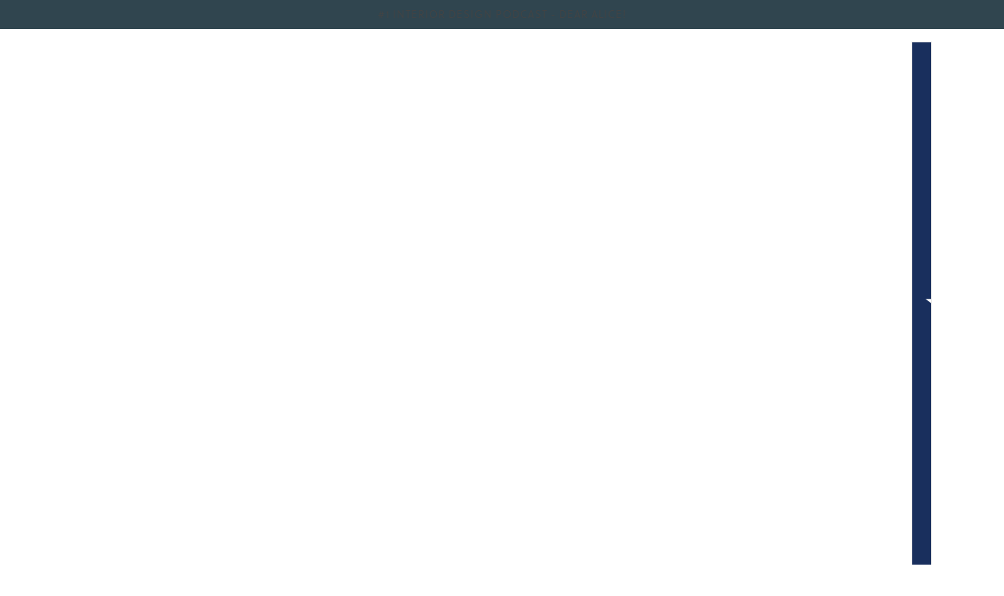

--- FILE ---
content_type: text/html; charset=utf-8
request_url: https://alicelanehome.com/collections/office/products/jake-bookcase
body_size: 68697
content:
<!doctype html>
<html lang="en" dir="ltr" class="show-announcement--block-countdown-container">
  <head>
    <script async crossorigin fetchpriority="high" src="/cdn/shopifycloud/importmap-polyfill/es-modules-shim.2.4.0.js"></script>
<script>
      window.Shopify = window.Shopify || {theme: {id: 184711446900, role: 'main' } };
      window._template = {
          directory: "",
          name: "product",
          suffix: ""
      };
    </script>
    <script type="module" blocking="render" fetchpriority="high" src="https://cdn.intelligems.io/esm/6be846ffdbf8/bundle.js" async></script>
    <!-- Blockshop theme - Version 10.2.0 by Troop Themes - https://troopthemes.com/ -->
    
    <link rel="dns-prefetch" href="https://use.typekit.net">
    <link rel="preconnect" href="https://use.typekit.net" crossorigin>
    <link rel="preconnect" href="https://p.typekit.net" crossorigin>
    
    
    <link rel="stylesheet" href="https://use.typekit.net/jqg8rsm.css">
    
    <link rel="stylesheet" href="https://use.typekit.net/xan4ufq.css">
    
    <link rel="stylesheet" href="https://use.typekit.net/nhs1axc.css">

    <!-- FigPii Asynchronous Tracking Code -->
    <script>!function(w,d,u){var n=d.createElement('script');n.crossOrigin='anonymous',n.async='async',n.src=u,d.head.append(n),w._fpEvent=w._fpEvent||[]}(window,document,'https://tracking-cdn.figpii.com/f3e2bd271b6a0eb9d20bfa2af2a8ec3f.js');</script>
    <!-- End FigPii Asynchronous Tracking Code -->
    <meta charset="UTF-8">
    <meta http-equiv="X-UA-Compatible" content="IE=edge">
    <meta name="viewport" content="width=device-width, initial-scale=1.0, maximum-scale=5.0"><meta name="description" content="Tall and versatile, this bookcase features three open shelves balanced by a hutch base. Its light gray faux linen finish is complemented by two brass handles, easily styling into offices and living rooms. "><title>
      JAKE BOOKCASE

    </title>

    <meta name="description" content="Alice Lane Home Collection curates timeless home furnishings and decor rooted in classic design. From custom upholstery to artisan lighting, we help you create beautiful, soul-filled interiors that tell your story.">

    <!-- Google Tag Manager -->
    <script>(function(w,d,s,l,i){w[l]=w[l]||[];w[l].push({'gtm.start':
    new Date().getTime(),event:'gtm.js'});var f=d.getElementsByTagName(s)[0],
    j=d.createElement(s),dl=l!='dataLayer'?'&l='+l:'';j.async=true;j.src=
    'https://www.googletagmanager.com/gtm.js?id='+i+dl;f.parentNode.insertBefore(j,f);
    })(window,document,'script','dataLayer','GTM-MXVHQQ37');</script>
    <!-- End Google Tag Manager -->
    
    
    <script src="https://code.jquery.com/jquery-3.7.0.js" integrity="sha256-JlqSTELeR4TLqP0OG9dxM7yDPqX1ox/HfgiSLBj8+kM=" crossorigin="anonymous"></script>
    
    <script src="https://ajax.googleapis.com/ajax/libs/jquery/1.9.1/jquery.min.js"></script>
    <script src="https://cdnjs.cloudflare.com/ajax/libs/slick-carousel/1.8.1/slick.min.js"></script>

   
<link rel="canonical" href="https://alicelanehome.com/products/jake-bookcase"><link rel="shortcut icon" href="//alicelanehome.com/cdn/shop/files/Favicon-72.png?v=1662130947&width=32" type="image/png">
      <link rel="apple-touch-icon" href="//alicelanehome.com/cdn/shop/files/Favicon-72.png?v=1662130947&width=180"><link rel="preconnect" href="https://cdn.shopify.com" crossorigin>
<link rel="preconnect" href="https://fonts.shopifycdn.com" crossorigin>

<link href="//alicelanehome.com/cdn/shop/t/218/assets/theme.js?v=166427286210724266871767845903" as="script" rel="preload">

<script type="importmap">
  {
    "imports": {
      "@troop-themes/main": "//alicelanehome.com/cdn/shop/t/218/assets/theme.js?v=166427286210724266871767845903"
    }
  }
</script><link
    rel="preload"
    href="//alicelanehome.com/cdn/fonts/alegreya/alegreya_n4.9d59d35c9865f13cc7223c9847768350c0c7301a.woff2"
    as="font"
    type="font/woff2"
    crossorigin
  ><link
    rel="preload"
    href="//alicelanehome.com/cdn/fonts/poppins/poppins_n3.05f58335c3209cce17da4f1f1ab324ebe2982441.woff2"
    as="font"
    type="font/woff2"
    crossorigin
  ><link
    rel="preload"
    href="//alicelanehome.com/cdn/fonts/poppins/poppins_n3.05f58335c3209cce17da4f1f1ab324ebe2982441.woff2"
    as="font"
    type="font/woff2"
    crossorigin
  ><meta property="og:type" content="product" />
  <meta property="og:title" content="JAKE BOOKCASE" /><meta property="og:image" content="http://alicelanehome.com/cdn/shop/products/Jake-Bookcase-Light-Grey.jpg?v=1759441349&width=1200" />
    <meta property="og:image:secure_url" content="https://alicelanehome.com/cdn/shop/products/Jake-Bookcase-Light-Grey.jpg?v=1759441349&width=1200" />
    <meta property="og:image:width" content="1200" />
    <meta property="og:image:height" content="839" /><meta property="og:image" content="http://alicelanehome.com/cdn/shop/products/Jake-Bookcase-Light-Gray1.jpg?v=1666199893&width=1200" />
    <meta property="og:image:secure_url" content="https://alicelanehome.com/cdn/shop/products/Jake-Bookcase-Light-Gray1.jpg?v=1666199893&width=1200" />
    <meta property="og:image:width" content="1200" />
    <meta property="og:image:height" content="839" /><meta property="og:price:currency" content="USD" />
  <meta
    property="og:price:amount"
    content="5,379.00"
  />

  <script type="application/ld+json">
    {
      "@context": "https://schema.org/",
      "@type": "Product",
      "name": "JAKE BOOKCASE",
      "image": ["//alicelanehome.com/cdn/shop/products/Jake-Bookcase-Light-Grey.jpg?v=1759441349&width=1200",
"//alicelanehome.com/cdn/shop/products/Jake-Bookcase-Light-Gray1.jpg?v=1666199893&width=1200"
],
      "description": "Tall and versatile, this bookcase features three open shelves balanced by a hutch base. Its light...",
      "sku": "53485",
      "brand": {
        "@type": "Brand",
        "name": "Made Goods"
      },"offers": [{
            "@type" : "Offer","sku": "53485","availability": "http://schema.org/InStock",
            "price": 5379.0,
            "priceCurrency": "USD",
            "url": "https:\/\/alicelanehome.com\/products\/jake-bookcase?variant=40373179940947"
          }
]
    }
  </script><meta property="og:url" content="https://alicelanehome.com/products/jake-bookcase" />
<meta property="og:site_name" content="Alice Lane Home Collection" />
<meta property="og:description" content="Tall and versatile, this bookcase features three open shelves balanced by a hutch base. Its light gray faux linen finish is complemented by two brass handles, easily styling into offices and living rooms. " /><meta name="twitter:card" content="summary" />
<meta name="twitter:description" content="Tall and versatile, this bookcase features three open shelves balanced by a hutch base. Its light gray faux linen finish is complemented by two brass handles, easily styling into offices and living rooms. " /><meta name="twitter:title" content="JAKE BOOKCASE" /><meta
      name="twitter:image"
      content="https://alicelanehome.com/cdn/shop/products/Jake-Bookcase-Light-Grey.jpg?v=1759441349&width=480"
    /><style>@font-face {
  font-family: Alegreya;
  font-weight: 400;
  font-style: normal;
  font-display: swap;
  src: url("//alicelanehome.com/cdn/fonts/alegreya/alegreya_n4.9d59d35c9865f13cc7223c9847768350c0c7301a.woff2") format("woff2"),
       url("//alicelanehome.com/cdn/fonts/alegreya/alegreya_n4.a883043573688913d15d350b7a40349399b2ef99.woff") format("woff");
}
@font-face {
  font-family: Alegreya;
  font-weight: 400;
  font-style: normal;
  font-display: swap;
  src: url("//alicelanehome.com/cdn/fonts/alegreya/alegreya_n4.9d59d35c9865f13cc7223c9847768350c0c7301a.woff2") format("woff2"),
       url("//alicelanehome.com/cdn/fonts/alegreya/alegreya_n4.a883043573688913d15d350b7a40349399b2ef99.woff") format("woff");
}
@font-face {
  font-family: Poppins;
  font-weight: 300;
  font-style: normal;
  font-display: swap;
  src: url("//alicelanehome.com/cdn/fonts/poppins/poppins_n3.05f58335c3209cce17da4f1f1ab324ebe2982441.woff2") format("woff2"),
       url("//alicelanehome.com/cdn/fonts/poppins/poppins_n3.6971368e1f131d2c8ff8e3a44a36b577fdda3ff5.woff") format("woff");
}
@font-face {
  font-family: Poppins;
  font-weight: 400;
  font-style: normal;
  font-display: swap;
  src: url("//alicelanehome.com/cdn/fonts/poppins/poppins_n4.0ba78fa5af9b0e1a374041b3ceaadf0a43b41362.woff2") format("woff2"),
       url("//alicelanehome.com/cdn/fonts/poppins/poppins_n4.214741a72ff2596839fc9760ee7a770386cf16ca.woff") format("woff");
}
@font-face {
  font-family: Poppins;
  font-weight: 300;
  font-style: normal;
  font-display: swap;
  src: url("//alicelanehome.com/cdn/fonts/poppins/poppins_n3.05f58335c3209cce17da4f1f1ab324ebe2982441.woff2") format("woff2"),
       url("//alicelanehome.com/cdn/fonts/poppins/poppins_n3.6971368e1f131d2c8ff8e3a44a36b577fdda3ff5.woff") format("woff");
}
@font-face {
  font-family: Poppins;
  font-weight: 400;
  font-style: normal;
  font-display: swap;
  src: url("//alicelanehome.com/cdn/fonts/poppins/poppins_n4.0ba78fa5af9b0e1a374041b3ceaadf0a43b41362.woff2") format("woff2"),
       url("//alicelanehome.com/cdn/fonts/poppins/poppins_n4.214741a72ff2596839fc9760ee7a770386cf16ca.woff") format("woff");
}
@font-face {
  font-family: Poppins;
  font-weight: 300;
  font-style: italic;
  font-display: swap;
  src: url("//alicelanehome.com/cdn/fonts/poppins/poppins_i3.8536b4423050219f608e17f134fe9ea3b01ed890.woff2") format("woff2"),
       url("//alicelanehome.com/cdn/fonts/poppins/poppins_i3.0f4433ada196bcabf726ed78f8e37e0995762f7f.woff") format("woff");
}
@font-face {
  font-family: Poppins;
  font-weight: 400;
  font-style: italic;
  font-display: swap;
  src: url("//alicelanehome.com/cdn/fonts/poppins/poppins_i4.846ad1e22474f856bd6b81ba4585a60799a9f5d2.woff2") format("woff2"),
       url("//alicelanehome.com/cdn/fonts/poppins/poppins_i4.56b43284e8b52fc64c1fd271f289a39e8477e9ec.woff") format("woff");
}
:root {--font--heading--uppercase: normal;
      --font--margin-scale: -1;
      --font--translation-scale: 0.25;--font--nav--uppercase: uppercase;--font--sub-nav--uppercase: uppercase;--font--banner--size: 61px;
    --font--banner--mobile-size: 44px;

    --font--featured--size: 59px;
    --font--featured--mobile-size: 44px;

    --font--section--size: 28px;
    --font--section--mobile-size: 20px;

    --font--block--size: 16px;
    --font--block--mobile-size: 20px;

    --font--paragraph--size: 14px;--font--paragraph--mobile-size: 14px;--font--featured-paragraph--size: 14px;--font--featured-paragraph--mobile-size: 14px;--font--nav--size: 12px;--font--nav--mobile-size: 12px;--font--sub-nav--size: 10px;--font--sub-nav--mobile-size: 10px;--font--heading--family: Alegreya, serif;
    --font--heading--weight: 400;
    --font--heading--normal-weight: 400;
    --font--heading--style: normal;
    --font--heading--spacing: 2px;

    --font--nav--family: Poppins, sans-serif;
    --font--nav--weight: 300;
    --font--nav--style: normal;

    --font--paragraph--family: Poppins, sans-serif;
    --font--paragraph--weight: 300;
    --font--paragraph--style: normal;
    --font--paragraph--spacing: 0px;

    --font--button--spacing: 0px;
    --font--line-height: 1.2;
  }
</style><style>
  :root {
    --color--accent-1: #30454f;
    --color--accent-1-translucent: rgba(48, 69, 79, 0.85);
    --color--accent-2: #f2f1ed;
    --color--accent-2-translucent: rgba(242, 241, 237, 0.85);
    --bg-color--light: #f7f7f7;
    --bg-color--light-translucent: rgba(247, 247, 247, 0.85);
    --bg-color--dark: #222222;
    --bg-color--dark-translucent: rgba(9, 9, 9, 0.85);
    --bg-color--body: #ffffff;
    --bg-color--body-translucent: rgba(255, 255, 255, 0.85);
    --color--body: #444444;
    --color--body--light: #747474;
    --bg-color--textbox: #fff;
    --bg-color--panel: #f7f7f7;
    --bdr-color--page: ;
    --bdr-dark--general: rgba(68, 68, 68, 0.1);
    --bdr-light--general: rgba(255,255,255,0.3);

    --color--border-disabled: #d2d2d2;
    --color--success: #4caf50;
    --color--alert: #d32f2f;
    --color--stars: black;

    --content--shadow-opacity: 0.15;
    --content--image-opacity:0.65;

    --button--color: #ffffff;
    --button--bg-color: #444444;
    --button--bg-color--hover: var(--button--bg-color);
    --button--bdr-color: #444444;
    --button--color-disabled: #b9b9b9;
    --button--radius: 2px;
    --input--radius: 2px;
    --image--radius: 4px;

    --progress-bar: linear-gradient(
                      90deg,
                      rgba(68, 68, 68, 0.3) 0%,
                      rgb(68, 68, 68) 80%,
                      rgba(68, 68, 68, 0.8)
                    );

    /* shop pay */
    --payment-terms-background-color: #ffffff;

    /* dynamic checkout buttons */
    --shopify-accelerated-checkout-button-block-size: 45px;
    --shopify-accelerated-checkout-button-border-radius: var(--button--radius);
    --shopify-accelerated-checkout-button-box-shadow: box-shadow: 0 0 10px rgba(0, 0, 0, 0.3);

    /* js helpers */
    --announcement-height: 0px;
    --header-height: 0px;

    --sticky-offset: calc(var(--announcement--sticky, 0) * var(--announcement--height, 0px) + var(--header--sticky, 0) * var(--header--height, 0px));
  }
</style><style></style><link href="//alicelanehome.com/cdn/shop/t/218/assets/theme.css?v=55901082323858468211767845903" rel="stylesheet" type="text/css" media="all" />
    <script>window.performance && window.performance.mark && window.performance.mark('shopify.content_for_header.start');</script><meta name="google-site-verification" content="JupBa6qOoM-sfpVp58RjhcMwPQdfjdCrK1npXYb4NMQ">
<meta name="facebook-domain-verification" content="zqz0fbrh8h3g8mmiilp1iovdmmstlj">
<meta name="google-site-verification" content="WMbiEkVFcZr5sur-JAwYa1ayVb2NU3V6TGh2sCoV6wI">
<meta id="shopify-digital-wallet" name="shopify-digital-wallet" content="/17981217/digital_wallets/dialog">
<meta name="shopify-checkout-api-token" content="ee805f4e5e571f1a2bb3cc4459b1816a">
<meta id="in-context-paypal-metadata" data-shop-id="17981217" data-venmo-supported="false" data-environment="production" data-locale="en_US" data-paypal-v4="true" data-currency="USD">
<link rel="alternate" type="application/json+oembed" href="https://alicelanehome.com/products/jake-bookcase.oembed">
<script async="async" src="/checkouts/internal/preloads.js?locale=en-US"></script>
<link rel="preconnect" href="https://shop.app" crossorigin="anonymous">
<script async="async" src="https://shop.app/checkouts/internal/preloads.js?locale=en-US&shop_id=17981217" crossorigin="anonymous"></script>
<script id="apple-pay-shop-capabilities" type="application/json">{"shopId":17981217,"countryCode":"US","currencyCode":"USD","merchantCapabilities":["supports3DS"],"merchantId":"gid:\/\/shopify\/Shop\/17981217","merchantName":"Alice Lane Home Collection","requiredBillingContactFields":["postalAddress","email","phone"],"requiredShippingContactFields":["postalAddress","email","phone"],"shippingType":"shipping","supportedNetworks":["visa","masterCard","amex","discover","elo","jcb"],"total":{"type":"pending","label":"Alice Lane Home Collection","amount":"1.00"},"shopifyPaymentsEnabled":true,"supportsSubscriptions":true}</script>
<script id="shopify-features" type="application/json">{"accessToken":"ee805f4e5e571f1a2bb3cc4459b1816a","betas":["rich-media-storefront-analytics"],"domain":"alicelanehome.com","predictiveSearch":true,"shopId":17981217,"locale":"en"}</script>
<script>var Shopify = Shopify || {};
Shopify.shop = "alice-lane-home-collection.myshopify.com";
Shopify.locale = "en";
Shopify.currency = {"active":"USD","rate":"1.0"};
Shopify.country = "US";
Shopify.theme = {"name":"Blockshop 10 Suite Sale Early Access","id":184711446900,"schema_name":"Blockshop","schema_version":"10.2.0","theme_store_id":606,"role":"main"};
Shopify.theme.handle = "null";
Shopify.theme.style = {"id":null,"handle":null};
Shopify.cdnHost = "alicelanehome.com/cdn";
Shopify.routes = Shopify.routes || {};
Shopify.routes.root = "/";</script>
<script type="module">!function(o){(o.Shopify=o.Shopify||{}).modules=!0}(window);</script>
<script>!function(o){function n(){var o=[];function n(){o.push(Array.prototype.slice.apply(arguments))}return n.q=o,n}var t=o.Shopify=o.Shopify||{};t.loadFeatures=n(),t.autoloadFeatures=n()}(window);</script>
<script>
  window.ShopifyPay = window.ShopifyPay || {};
  window.ShopifyPay.apiHost = "shop.app\/pay";
  window.ShopifyPay.redirectState = null;
</script>
<script id="shop-js-analytics" type="application/json">{"pageType":"product"}</script>
<script defer="defer" async type="module" src="//alicelanehome.com/cdn/shopifycloud/shop-js/modules/v2/client.init-shop-cart-sync_BApSsMSl.en.esm.js"></script>
<script defer="defer" async type="module" src="//alicelanehome.com/cdn/shopifycloud/shop-js/modules/v2/chunk.common_CBoos6YZ.esm.js"></script>
<script type="module">
  await import("//alicelanehome.com/cdn/shopifycloud/shop-js/modules/v2/client.init-shop-cart-sync_BApSsMSl.en.esm.js");
await import("//alicelanehome.com/cdn/shopifycloud/shop-js/modules/v2/chunk.common_CBoos6YZ.esm.js");

  window.Shopify.SignInWithShop?.initShopCartSync?.({"fedCMEnabled":true,"windoidEnabled":true});

</script>
<script defer="defer" async type="module" src="//alicelanehome.com/cdn/shopifycloud/shop-js/modules/v2/client.payment-terms_BHOWV7U_.en.esm.js"></script>
<script defer="defer" async type="module" src="//alicelanehome.com/cdn/shopifycloud/shop-js/modules/v2/chunk.common_CBoos6YZ.esm.js"></script>
<script defer="defer" async type="module" src="//alicelanehome.com/cdn/shopifycloud/shop-js/modules/v2/chunk.modal_Bu1hFZFC.esm.js"></script>
<script type="module">
  await import("//alicelanehome.com/cdn/shopifycloud/shop-js/modules/v2/client.payment-terms_BHOWV7U_.en.esm.js");
await import("//alicelanehome.com/cdn/shopifycloud/shop-js/modules/v2/chunk.common_CBoos6YZ.esm.js");
await import("//alicelanehome.com/cdn/shopifycloud/shop-js/modules/v2/chunk.modal_Bu1hFZFC.esm.js");

  
</script>
<script>
  window.Shopify = window.Shopify || {};
  if (!window.Shopify.featureAssets) window.Shopify.featureAssets = {};
  window.Shopify.featureAssets['shop-js'] = {"shop-cart-sync":["modules/v2/client.shop-cart-sync_DJczDl9f.en.esm.js","modules/v2/chunk.common_CBoos6YZ.esm.js"],"init-fed-cm":["modules/v2/client.init-fed-cm_BzwGC0Wi.en.esm.js","modules/v2/chunk.common_CBoos6YZ.esm.js"],"init-windoid":["modules/v2/client.init-windoid_BS26ThXS.en.esm.js","modules/v2/chunk.common_CBoos6YZ.esm.js"],"shop-cash-offers":["modules/v2/client.shop-cash-offers_DthCPNIO.en.esm.js","modules/v2/chunk.common_CBoos6YZ.esm.js","modules/v2/chunk.modal_Bu1hFZFC.esm.js"],"shop-button":["modules/v2/client.shop-button_D_JX508o.en.esm.js","modules/v2/chunk.common_CBoos6YZ.esm.js"],"init-shop-email-lookup-coordinator":["modules/v2/client.init-shop-email-lookup-coordinator_DFwWcvrS.en.esm.js","modules/v2/chunk.common_CBoos6YZ.esm.js"],"shop-toast-manager":["modules/v2/client.shop-toast-manager_tEhgP2F9.en.esm.js","modules/v2/chunk.common_CBoos6YZ.esm.js"],"shop-login-button":["modules/v2/client.shop-login-button_DwLgFT0K.en.esm.js","modules/v2/chunk.common_CBoos6YZ.esm.js","modules/v2/chunk.modal_Bu1hFZFC.esm.js"],"avatar":["modules/v2/client.avatar_BTnouDA3.en.esm.js"],"init-shop-cart-sync":["modules/v2/client.init-shop-cart-sync_BApSsMSl.en.esm.js","modules/v2/chunk.common_CBoos6YZ.esm.js"],"pay-button":["modules/v2/client.pay-button_BuNmcIr_.en.esm.js","modules/v2/chunk.common_CBoos6YZ.esm.js"],"init-shop-for-new-customer-accounts":["modules/v2/client.init-shop-for-new-customer-accounts_DrjXSI53.en.esm.js","modules/v2/client.shop-login-button_DwLgFT0K.en.esm.js","modules/v2/chunk.common_CBoos6YZ.esm.js","modules/v2/chunk.modal_Bu1hFZFC.esm.js"],"init-customer-accounts-sign-up":["modules/v2/client.init-customer-accounts-sign-up_TlVCiykN.en.esm.js","modules/v2/client.shop-login-button_DwLgFT0K.en.esm.js","modules/v2/chunk.common_CBoos6YZ.esm.js","modules/v2/chunk.modal_Bu1hFZFC.esm.js"],"shop-follow-button":["modules/v2/client.shop-follow-button_C5D3XtBb.en.esm.js","modules/v2/chunk.common_CBoos6YZ.esm.js","modules/v2/chunk.modal_Bu1hFZFC.esm.js"],"checkout-modal":["modules/v2/client.checkout-modal_8TC_1FUY.en.esm.js","modules/v2/chunk.common_CBoos6YZ.esm.js","modules/v2/chunk.modal_Bu1hFZFC.esm.js"],"init-customer-accounts":["modules/v2/client.init-customer-accounts_C0Oh2ljF.en.esm.js","modules/v2/client.shop-login-button_DwLgFT0K.en.esm.js","modules/v2/chunk.common_CBoos6YZ.esm.js","modules/v2/chunk.modal_Bu1hFZFC.esm.js"],"lead-capture":["modules/v2/client.lead-capture_Cq0gfm7I.en.esm.js","modules/v2/chunk.common_CBoos6YZ.esm.js","modules/v2/chunk.modal_Bu1hFZFC.esm.js"],"shop-login":["modules/v2/client.shop-login_BmtnoEUo.en.esm.js","modules/v2/chunk.common_CBoos6YZ.esm.js","modules/v2/chunk.modal_Bu1hFZFC.esm.js"],"payment-terms":["modules/v2/client.payment-terms_BHOWV7U_.en.esm.js","modules/v2/chunk.common_CBoos6YZ.esm.js","modules/v2/chunk.modal_Bu1hFZFC.esm.js"]};
</script>
<script>(function() {
  var isLoaded = false;
  function asyncLoad() {
    if (isLoaded) return;
    isLoaded = true;
    var urls = ["https:\/\/shopify.covet.pics\/covet-pics-widget-inject.js?shop=alice-lane-home-collection.myshopify.com","\/\/loader.wisepops.com\/get-loader.js?v=1\u0026site=DNeuWMihr9\u0026shop=alice-lane-home-collection.myshopify.com","https:\/\/hello.zonos.com\/shop-duty-tax\/hello.js?1692215473583\u0026shop=alice-lane-home-collection.myshopify.com","\/\/cdn.shopify.com\/proxy\/4460cb5a07ac5e10d20d46949c690a78ce27a386744eeed1c7b796c2cb5a8f92\/api.goaffpro.com\/loader.js?shop=alice-lane-home-collection.myshopify.com\u0026sp-cache-control=cHVibGljLCBtYXgtYWdlPTkwMA","https:\/\/static.shareasale.com\/json\/shopify\/shareasale-tracking.js?sasmid=88548\u0026ssmtid=90865\u0026shop=alice-lane-home-collection.myshopify.com","https:\/\/cdn.hextom.com\/js\/eventpromotionbar.js?shop=alice-lane-home-collection.myshopify.com","https:\/\/store-app.figpii.com\/script?shop=alice-lane-home-collection.myshopify.com","https:\/\/cdn.rebuyengine.com\/onsite\/js\/rebuy.js?shop=alice-lane-home-collection.myshopify.com","https:\/\/shopify-extension.getredo.com\/main.js?widget_id=h4s4i7jptfjsrui\u0026shop=alice-lane-home-collection.myshopify.com"];
    for (var i = 0; i < urls.length; i++) {
      var s = document.createElement('script');
      s.type = 'text/javascript';
      s.async = true;
      s.src = urls[i];
      var x = document.getElementsByTagName('script')[0];
      x.parentNode.insertBefore(s, x);
    }
  };
  if(window.attachEvent) {
    window.attachEvent('onload', asyncLoad);
  } else {
    window.addEventListener('load', asyncLoad, false);
  }
})();</script>
<script id="__st">var __st={"a":17981217,"offset":-25200,"reqid":"cdc011f6-5a5c-436c-bed4-77d3f86faa91-1768856865","pageurl":"alicelanehome.com\/collections\/office\/products\/jake-bookcase","u":"af91283502f5","p":"product","rtyp":"product","rid":6888156266579};</script>
<script>window.ShopifyPaypalV4VisibilityTracking = true;</script>
<script id="captcha-bootstrap">!function(){'use strict';const t='contact',e='account',n='new_comment',o=[[t,t],['blogs',n],['comments',n],[t,'customer']],c=[[e,'customer_login'],[e,'guest_login'],[e,'recover_customer_password'],[e,'create_customer']],r=t=>t.map((([t,e])=>`form[action*='/${t}']:not([data-nocaptcha='true']) input[name='form_type'][value='${e}']`)).join(','),a=t=>()=>t?[...document.querySelectorAll(t)].map((t=>t.form)):[];function s(){const t=[...o],e=r(t);return a(e)}const i='password',u='form_key',d=['recaptcha-v3-token','g-recaptcha-response','h-captcha-response',i],f=()=>{try{return window.sessionStorage}catch{return}},m='__shopify_v',_=t=>t.elements[u];function p(t,e,n=!1){try{const o=window.sessionStorage,c=JSON.parse(o.getItem(e)),{data:r}=function(t){const{data:e,action:n}=t;return t[m]||n?{data:e,action:n}:{data:t,action:n}}(c);for(const[e,n]of Object.entries(r))t.elements[e]&&(t.elements[e].value=n);n&&o.removeItem(e)}catch(o){console.error('form repopulation failed',{error:o})}}const l='form_type',E='cptcha';function T(t){t.dataset[E]=!0}const w=window,h=w.document,L='Shopify',v='ce_forms',y='captcha';let A=!1;((t,e)=>{const n=(g='f06e6c50-85a8-45c8-87d0-21a2b65856fe',I='https://cdn.shopify.com/shopifycloud/storefront-forms-hcaptcha/ce_storefront_forms_captcha_hcaptcha.v1.5.2.iife.js',D={infoText:'Protected by hCaptcha',privacyText:'Privacy',termsText:'Terms'},(t,e,n)=>{const o=w[L][v],c=o.bindForm;if(c)return c(t,g,e,D).then(n);var r;o.q.push([[t,g,e,D],n]),r=I,A||(h.body.append(Object.assign(h.createElement('script'),{id:'captcha-provider',async:!0,src:r})),A=!0)});var g,I,D;w[L]=w[L]||{},w[L][v]=w[L][v]||{},w[L][v].q=[],w[L][y]=w[L][y]||{},w[L][y].protect=function(t,e){n(t,void 0,e),T(t)},Object.freeze(w[L][y]),function(t,e,n,w,h,L){const[v,y,A,g]=function(t,e,n){const i=e?o:[],u=t?c:[],d=[...i,...u],f=r(d),m=r(i),_=r(d.filter((([t,e])=>n.includes(e))));return[a(f),a(m),a(_),s()]}(w,h,L),I=t=>{const e=t.target;return e instanceof HTMLFormElement?e:e&&e.form},D=t=>v().includes(t);t.addEventListener('submit',(t=>{const e=I(t);if(!e)return;const n=D(e)&&!e.dataset.hcaptchaBound&&!e.dataset.recaptchaBound,o=_(e),c=g().includes(e)&&(!o||!o.value);(n||c)&&t.preventDefault(),c&&!n&&(function(t){try{if(!f())return;!function(t){const e=f();if(!e)return;const n=_(t);if(!n)return;const o=n.value;o&&e.removeItem(o)}(t);const e=Array.from(Array(32),(()=>Math.random().toString(36)[2])).join('');!function(t,e){_(t)||t.append(Object.assign(document.createElement('input'),{type:'hidden',name:u})),t.elements[u].value=e}(t,e),function(t,e){const n=f();if(!n)return;const o=[...t.querySelectorAll(`input[type='${i}']`)].map((({name:t})=>t)),c=[...d,...o],r={};for(const[a,s]of new FormData(t).entries())c.includes(a)||(r[a]=s);n.setItem(e,JSON.stringify({[m]:1,action:t.action,data:r}))}(t,e)}catch(e){console.error('failed to persist form',e)}}(e),e.submit())}));const S=(t,e)=>{t&&!t.dataset[E]&&(n(t,e.some((e=>e===t))),T(t))};for(const o of['focusin','change'])t.addEventListener(o,(t=>{const e=I(t);D(e)&&S(e,y())}));const B=e.get('form_key'),M=e.get(l),P=B&&M;t.addEventListener('DOMContentLoaded',(()=>{const t=y();if(P)for(const e of t)e.elements[l].value===M&&p(e,B);[...new Set([...A(),...v().filter((t=>'true'===t.dataset.shopifyCaptcha))])].forEach((e=>S(e,t)))}))}(h,new URLSearchParams(w.location.search),n,t,e,['guest_login'])})(!0,!0)}();</script>
<script integrity="sha256-4kQ18oKyAcykRKYeNunJcIwy7WH5gtpwJnB7kiuLZ1E=" data-source-attribution="shopify.loadfeatures" defer="defer" src="//alicelanehome.com/cdn/shopifycloud/storefront/assets/storefront/load_feature-a0a9edcb.js" crossorigin="anonymous"></script>
<script crossorigin="anonymous" defer="defer" src="//alicelanehome.com/cdn/shopifycloud/storefront/assets/shopify_pay/storefront-65b4c6d7.js?v=20250812"></script>
<script data-source-attribution="shopify.dynamic_checkout.dynamic.init">var Shopify=Shopify||{};Shopify.PaymentButton=Shopify.PaymentButton||{isStorefrontPortableWallets:!0,init:function(){window.Shopify.PaymentButton.init=function(){};var t=document.createElement("script");t.src="https://alicelanehome.com/cdn/shopifycloud/portable-wallets/latest/portable-wallets.en.js",t.type="module",document.head.appendChild(t)}};
</script>
<script data-source-attribution="shopify.dynamic_checkout.buyer_consent">
  function portableWalletsHideBuyerConsent(e){var t=document.getElementById("shopify-buyer-consent"),n=document.getElementById("shopify-subscription-policy-button");t&&n&&(t.classList.add("hidden"),t.setAttribute("aria-hidden","true"),n.removeEventListener("click",e))}function portableWalletsShowBuyerConsent(e){var t=document.getElementById("shopify-buyer-consent"),n=document.getElementById("shopify-subscription-policy-button");t&&n&&(t.classList.remove("hidden"),t.removeAttribute("aria-hidden"),n.addEventListener("click",e))}window.Shopify?.PaymentButton&&(window.Shopify.PaymentButton.hideBuyerConsent=portableWalletsHideBuyerConsent,window.Shopify.PaymentButton.showBuyerConsent=portableWalletsShowBuyerConsent);
</script>
<script data-source-attribution="shopify.dynamic_checkout.cart.bootstrap">document.addEventListener("DOMContentLoaded",(function(){function t(){return document.querySelector("shopify-accelerated-checkout-cart, shopify-accelerated-checkout")}if(t())Shopify.PaymentButton.init();else{new MutationObserver((function(e,n){t()&&(Shopify.PaymentButton.init(),n.disconnect())})).observe(document.body,{childList:!0,subtree:!0})}}));
</script>
<link id="shopify-accelerated-checkout-styles" rel="stylesheet" media="screen" href="https://alicelanehome.com/cdn/shopifycloud/portable-wallets/latest/accelerated-checkout-backwards-compat.css" crossorigin="anonymous">
<style id="shopify-accelerated-checkout-cart">
        #shopify-buyer-consent {
  margin-top: 1em;
  display: inline-block;
  width: 100%;
}

#shopify-buyer-consent.hidden {
  display: none;
}

#shopify-subscription-policy-button {
  background: none;
  border: none;
  padding: 0;
  text-decoration: underline;
  font-size: inherit;
  cursor: pointer;
}

#shopify-subscription-policy-button::before {
  box-shadow: none;
}

      </style>

<script>window.performance && window.performance.mark && window.performance.mark('shopify.content_for_header.end');</script><script id="shop-promise-product" type="application/json">
  {
    "productId": "6888156266579",
    "variantId": "40373179940947"
  }
</script>
<script id="shop-promise-features" type="application/json">
  {
    "supportedPromiseBrands": ["buy_with_prime"],
    "f_b9ba94d16a7d18ccd91d68be01e37df6": false,
    "f_85e460659f2e1fdd04f763b1587427a4": false
  }
</script>
<script fetchpriority="high" defer="defer" src="https://alicelanehome.com/cdn/shopifycloud/shop-promise-pdp/prod/shop_promise_pdp.js?v=1" data-source-attribution="shopify.shop-promise-pdp" crossorigin="anonymous"></script>
<link rel="preload" href="https://static-na.payments-amazon.com/checkout.js" as="script">

<script>
  if (Shopify) {
    Shopify.routes = {
      ...Shopify.routes,
      all_products_collection: '/collections/all',
      cart: '/cart',
      cart_add: '/cart/add',
      cart_change: '/cart/change',
      cart_update: '/cart/update',
      libraries: {
        swipe_listener: "//alicelanehome.com/cdn/shop/t/218/assets/swipe-listener.min.js?v=123039615894270182531767845902",
        masonry: "//alicelanehome.com/cdn/shop/t/218/assets/masonry.min.js?v=153413113355937702121767845901",
        plyr: "/cdn/shopifycloud/plyr/v2.0/shopify-plyr.en.js",
        vimeo: "https://player.vimeo.com/api/player.js"
      },
      product_recommendations: '/recommendations/products',
      predictive_search: '/search/suggest',
      search: '/search',
      root: '/',
      youtube: 'https://youtube.com/iframe_api'
    }
  }
</script><script type="module" src="//alicelanehome.com/cdn/shop/t/218/assets/theme.js?v=166427286210724266871767845903"></script>

  <!-- BEGIN app block: shopify://apps/wisepops-email-sms-popups/blocks/app-embed/e7d7a4f7-0df4-4073-9375-5f36db513952 --><script>
  // Create the wisepops() function
  window.wisepops_key = window.WisePopsObject = window.wisepops_key || window.WisePopsObject || "wisepops";
  window[window.wisepops_key] = function () {
    window[window.wisepops_key].q.push(arguments);
  };
  window[window.wisepops_key].q = [];
  window[window.wisepops_key].l = Date.now();

  // Disable deprecated snippet
  window._wisepopsSkipShopifyDeprecatedSnippet = true;

  document.addEventListener('wisepops.after-initialization', function () {
    // https://developer.mozilla.org/en-US/docs/Web/API/Document/cookie/Simple_document.cookie_framework
    function getCookieValue(sKey) {
      if (!sKey) { return null; }
      return decodeURIComponent(document.cookie.replace(new RegExp("(?:(?:^|.*;)\\s*" + encodeURIComponent(sKey).replace(/[\-\.\+\*]/g, "\\$&") + "\\s*\\=\\s*([^;]*).*$)|^.*$"), "$1")) || null;
    }

    function getTotalInventoryQuantity() {
      var variants = [{"id":40373179940947,"title":"Default Title","option1":"Default Title","option2":null,"option3":null,"sku":"53485","requires_shipping":true,"taxable":true,"featured_image":null,"available":true,"name":"JAKE BOOKCASE","public_title":null,"options":["Default Title"],"price":537900,"weight":45359,"compare_at_price":null,"inventory_quantity":0,"inventory_management":null,"inventory_policy":"deny","barcode":"","requires_selling_plan":false,"selling_plan_allocations":[],"quantity_rule":{"min":1,"max":null,"increment":1}}];
      if (!variants) {
        return null;
      }

      var totalQuantity = 0;
      for (var i in variants) {
        if (variants[i] && variants[i].inventory_quantity) {
          totalQuantity += variants[i].inventory_quantity;
        } else {
          return null;
        }
      }
      return totalQuantity;
    }

    function getMapCartItems(key, items){
      var cartItems = items ?? [];
      return cartItems.map(function (item) {
        return item[key];
      })
      .filter(function (item){
        if (item !== undefined && item !== null && item !== "") {
          return true;
        }
        return false;
      })
      .join(',');
    }

    

    // Set built-in properties
    window[window.wisepops_key]('properties', {
      client_id: null,
      cart: {
        discount_code: getCookieValue('discount_code'),
        item_count: 0,
        total_price: 0 / 100,
        currency: "USD",
        skus: getMapCartItems('sku'),
        items: []
      },
      customer: {
        accepts_marketing: false,
        is_logged_in:  false ,
        last_order: {
          created_at: null,
        },
        orders_count: 0,
        total_spent: (isNaN(null) ? 0 : (null / 100)),
        tags:  null ,
        email: null,
        first_name: null,
        last_name: null,
      },
      product: {
        available: true,
        price:  537900 / 100 ,
        tags: "ALLFURNITURE,ALLPRODUCTS,CASEGOOD,colorfamily: gray,Drop Ship,EXCLUDINGALANDSALE,FAVORITE,furnitureinstock,Material: Wood,MEMORIAL DAY,MEMORIALALLNOSALE,Needs Lifestyle Image,Non-AL-VBS,NON-SALE,NONSALE-NONHEIRLOOM,OFFICE,ORGANIZATION,PRIME,SPECIALBFPART1,SPRINGREFRESH,WELCOMESUMMERVIP",
        total_inventory_quantity: getTotalInventoryQuantity(),
        stock: 0,
      },
      orders: {},
      

    }, { temporary: true });

    // Custom event when product added to cart
    var shopifyTrackFunction = window.ShopifyAnalytics && ShopifyAnalytics.lib && ShopifyAnalytics.lib.track;
    var lastAddedToCartTimestamp = 0;
    if (shopifyTrackFunction) {
      ShopifyAnalytics.lib.track = function () {
        if (arguments[0] === 'Added Product') {
            (async () => {
                let cartPayload;
                try {
                    cartPayload = await (await fetch(window.Shopify.routes.root + 'cart.js')).json();
                } catch (e) {}

                if (cartPayload) {
                    window[window.wisepops_key]('properties', {
                        cart: {
                            discount_code: getCookieValue('discount_code'),
                            item_count: cartPayload.items.length,
                            total_price: (cartPayload.total_price ?? 0) / 100,
                            currency: cartPayload.currency,
                            skus: getMapCartItems('sku', cartPayload.items),
                            items: cartPayload.items.map(item => ({
                                product_id: item.product_id,
                                variant_id: item.variant_id,
                                sku: item.sku,
                                quantity: item.quantity,
                                price: (item.final_price ?? 0) / 100,
                                totalPrice: (item.final_line_price ?? 0) / 100
                            })),
                        }
                    }, {temporary: true});
                }

                var currentTimestamp = Date.now();
                if (currentTimestamp > lastAddedToCartTimestamp + 5000) {
                    window[window.wisepops_key]('event', 'product-added-to-cart');
                    lastAddedToCartTimestamp = currentTimestamp;
                }
            })();
        }
        shopifyTrackFunction.apply(this, arguments);
      };
    }
  });
</script>


<!-- END app block --><!-- BEGIN app block: shopify://apps/blotout-edgetag/blocks/app-embed/ae22d985-ba57-41f5-94c5-18d3dd98ea3c -->




<!-- END app block --><!-- BEGIN app block: shopify://apps/klaviyo-email-marketing-sms/blocks/klaviyo-onsite-embed/2632fe16-c075-4321-a88b-50b567f42507 -->












  <script async src="https://static.klaviyo.com/onsite/js/HZENWY/klaviyo.js?company_id=HZENWY"></script>
  <script>!function(){if(!window.klaviyo){window._klOnsite=window._klOnsite||[];try{window.klaviyo=new Proxy({},{get:function(n,i){return"push"===i?function(){var n;(n=window._klOnsite).push.apply(n,arguments)}:function(){for(var n=arguments.length,o=new Array(n),w=0;w<n;w++)o[w]=arguments[w];var t="function"==typeof o[o.length-1]?o.pop():void 0,e=new Promise((function(n){window._klOnsite.push([i].concat(o,[function(i){t&&t(i),n(i)}]))}));return e}}})}catch(n){window.klaviyo=window.klaviyo||[],window.klaviyo.push=function(){var n;(n=window._klOnsite).push.apply(n,arguments)}}}}();</script>

  
    <script id="viewed_product">
      if (item == null) {
        var _learnq = _learnq || [];

        var MetafieldReviews = null
        var MetafieldYotpoRating = null
        var MetafieldYotpoCount = null
        var MetafieldLooxRating = null
        var MetafieldLooxCount = null
        var okendoProduct = null
        var okendoProductReviewCount = null
        var okendoProductReviewAverageValue = null
        try {
          // The following fields are used for Customer Hub recently viewed in order to add reviews.
          // This information is not part of __kla_viewed. Instead, it is part of __kla_viewed_reviewed_items
          MetafieldReviews = {};
          MetafieldYotpoRating = null
          MetafieldYotpoCount = null
          MetafieldLooxRating = null
          MetafieldLooxCount = null

          okendoProduct = null
          // If the okendo metafield is not legacy, it will error, which then requires the new json formatted data
          if (okendoProduct && 'error' in okendoProduct) {
            okendoProduct = null
          }
          okendoProductReviewCount = okendoProduct ? okendoProduct.reviewCount : null
          okendoProductReviewAverageValue = okendoProduct ? okendoProduct.reviewAverageValue : null
        } catch (error) {
          console.error('Error in Klaviyo onsite reviews tracking:', error);
        }

        var item = {
          Name: "JAKE BOOKCASE",
          ProductID: 6888156266579,
          Categories: ["ALL FURNITURE","All Product Excluding Memorial Day Edit and Sale","BOOKCASES \u0026 STORAGE","Non-sale","OFFICE","PRIME","PRODUCTS"],
          ImageURL: "https://alicelanehome.com/cdn/shop/products/Jake-Bookcase-Light-Grey_grande.jpg?v=1759441349",
          URL: "https://alicelanehome.com/products/jake-bookcase",
          Brand: "Made Goods",
          Price: "$5,379.00",
          Value: "5,379.00",
          CompareAtPrice: "$0.00"
        };
        _learnq.push(['track', 'Viewed Product', item]);
        _learnq.push(['trackViewedItem', {
          Title: item.Name,
          ItemId: item.ProductID,
          Categories: item.Categories,
          ImageUrl: item.ImageURL,
          Url: item.URL,
          Metadata: {
            Brand: item.Brand,
            Price: item.Price,
            Value: item.Value,
            CompareAtPrice: item.CompareAtPrice
          },
          metafields:{
            reviews: MetafieldReviews,
            yotpo:{
              rating: MetafieldYotpoRating,
              count: MetafieldYotpoCount,
            },
            loox:{
              rating: MetafieldLooxRating,
              count: MetafieldLooxCount,
            },
            okendo: {
              rating: okendoProductReviewAverageValue,
              count: okendoProductReviewCount,
            }
          }
        }]);
      }
    </script>
  




  <script>
    window.klaviyoReviewsProductDesignMode = false
  </script>







<!-- END app block --><!-- BEGIN app block: shopify://apps/triplewhale/blocks/triple_pixel_snippet/483d496b-3f1a-4609-aea7-8eee3b6b7a2a --><link rel='preconnect dns-prefetch' href='https://api.config-security.com/' crossorigin />
<link rel='preconnect dns-prefetch' href='https://conf.config-security.com/' crossorigin />
<script>
/* >> TriplePixel :: start*/
window.TriplePixelData={TripleName:"alice-lane-home-collection.myshopify.com",ver:"2.16",plat:"SHOPIFY",isHeadless:false,src:'SHOPIFY_EXT',product:{id:"6888156266579",name:`JAKE BOOKCASE`,price:"5,379.00",variant:"40373179940947"},search:"",collection:"262350766163",cart:"",template:"product",curr:"USD" || "USD"},function(W,H,A,L,E,_,B,N){function O(U,T,P,H,R){void 0===R&&(R=!1),H=new XMLHttpRequest,P?(H.open("POST",U,!0),H.setRequestHeader("Content-Type","text/plain")):H.open("GET",U,!0),H.send(JSON.stringify(P||{})),H.onreadystatechange=function(){4===H.readyState&&200===H.status?(R=H.responseText,U.includes("/first")?eval(R):P||(N[B]=R)):(299<H.status||H.status<200)&&T&&!R&&(R=!0,O(U,T-1,P))}}if(N=window,!N[H+"sn"]){N[H+"sn"]=1,L=function(){return Date.now().toString(36)+"_"+Math.random().toString(36)};try{A.setItem(H,1+(0|A.getItem(H)||0)),(E=JSON.parse(A.getItem(H+"U")||"[]")).push({u:location.href,r:document.referrer,t:Date.now(),id:L()}),A.setItem(H+"U",JSON.stringify(E))}catch(e){}var i,m,p;A.getItem('"!nC`')||(_=A,A=N,A[H]||(E=A[H]=function(t,e,i){return void 0===i&&(i=[]),"State"==t?E.s:(W=L(),(E._q=E._q||[]).push([W,t,e].concat(i)),W)},E.s="Installed",E._q=[],E.ch=W,B="configSecurityConfModel",N[B]=1,O("https://conf.config-security.com/model",5),i=L(),m=A[atob("c2NyZWVu")],_.setItem("di_pmt_wt",i),p={id:i,action:"profile",avatar:_.getItem("auth-security_rand_salt_"),time:m[atob("d2lkdGg=")]+":"+m[atob("aGVpZ2h0")],host:A.TriplePixelData.TripleName,plat:A.TriplePixelData.plat,url:window.location.href.slice(0,500),ref:document.referrer,ver:A.TriplePixelData.ver},O("https://api.config-security.com/event",5,p),O("https://api.config-security.com/first?host=".concat(p.host,"&plat=").concat(p.plat),5)))}}("","TriplePixel",localStorage);
/* << TriplePixel :: end*/
</script>



<!-- END app block --><!-- BEGIN app block: shopify://apps/judge-me-reviews/blocks/judgeme_core/61ccd3b1-a9f2-4160-9fe9-4fec8413e5d8 --><!-- Start of Judge.me Core -->






<link rel="dns-prefetch" href="https://cdnwidget.judge.me">
<link rel="dns-prefetch" href="https://cdn.judge.me">
<link rel="dns-prefetch" href="https://cdn1.judge.me">
<link rel="dns-prefetch" href="https://api.judge.me">

<script data-cfasync='false' class='jdgm-settings-script'>window.jdgmSettings={"pagination":5,"disable_web_reviews":false,"badge_no_review_text":"Leave a review","badge_n_reviews_text":"{{ n }} review/reviews","badge_star_color":"#000000","hide_badge_preview_if_no_reviews":false,"badge_hide_text":false,"enforce_center_preview_badge":false,"widget_title":"Customer Reviews","widget_open_form_text":"Write a review","widget_close_form_text":"Cancel review","widget_refresh_page_text":"Refresh page","widget_summary_text":"Based on {{ number_of_reviews }} review/reviews","widget_no_review_text":"Be the first to write a review","widget_name_field_text":"Display name","widget_verified_name_field_text":"Verified Name (public)","widget_name_placeholder_text":"Display name","widget_required_field_error_text":"This field is required.","widget_email_field_text":"Email address","widget_verified_email_field_text":"Verified Email (private, can not be edited)","widget_email_placeholder_text":"Your email address","widget_email_field_error_text":"Please enter a valid email address.","widget_rating_field_text":"Rating","widget_review_title_field_text":"Review Title","widget_review_title_placeholder_text":"Give your review a title","widget_review_body_field_text":"Review content","widget_review_body_placeholder_text":"Start writing here...","widget_pictures_field_text":"Picture/Video (optional)","widget_submit_review_text":"Submit Review","widget_submit_verified_review_text":"Submit Verified Review","widget_submit_success_msg_with_auto_publish":"Thank you! Please refresh the page in a few moments to see your review. You can remove or edit your review by logging into \u003ca href='https://judge.me/login' target='_blank' rel='nofollow noopener'\u003eJudge.me\u003c/a\u003e","widget_submit_success_msg_no_auto_publish":"Thank you! Your review will be published as soon as it is approved by the shop admin. You can remove or edit your review by logging into \u003ca href='https://judge.me/login' target='_blank' rel='nofollow noopener'\u003eJudge.me\u003c/a\u003e","widget_show_default_reviews_out_of_total_text":"Showing {{ n_reviews_shown }} out of {{ n_reviews }} reviews.","widget_show_all_link_text":"Show all","widget_show_less_link_text":"Show less","widget_author_said_text":"{{ reviewer_name }} said:","widget_days_text":"{{ n }} days ago","widget_weeks_text":"{{ n }} week/weeks ago","widget_months_text":"{{ n }} month/months ago","widget_years_text":"{{ n }} year/years ago","widget_yesterday_text":"Yesterday","widget_today_text":"Today","widget_replied_text":"\u003e\u003e {{ shop_name }} replied:","widget_read_more_text":"Read more","widget_reviewer_name_as_initial":"last_initial","widget_rating_filter_color":"#30454F","widget_rating_filter_see_all_text":"See all reviews","widget_sorting_most_recent_text":"Most Recent","widget_sorting_highest_rating_text":"Highest Rating","widget_sorting_lowest_rating_text":"Lowest Rating","widget_sorting_with_pictures_text":"Only Pictures","widget_sorting_most_helpful_text":"Most Helpful","widget_open_question_form_text":"Ask a question","widget_reviews_subtab_text":"Reviews","widget_questions_subtab_text":"Questions","widget_question_label_text":"Question","widget_answer_label_text":"Answer","widget_question_placeholder_text":"Write your question here","widget_submit_question_text":"Submit Question","widget_question_submit_success_text":"Thank you for your question! We will notify you once it gets answered.","widget_star_color":"#000000","verified_badge_text":"Verified","verified_badge_bg_color":"#30454F","verified_badge_text_color":"","verified_badge_placement":"left-of-reviewer-name","widget_review_max_height":"","widget_hide_border":false,"widget_social_share":false,"widget_thumb":false,"widget_review_location_show":false,"widget_location_format":"","all_reviews_include_out_of_store_products":true,"all_reviews_out_of_store_text":"(out of store)","all_reviews_pagination":100,"all_reviews_product_name_prefix_text":"about","enable_review_pictures":true,"enable_question_anwser":false,"widget_theme":"default","review_date_format":"mm/dd/yyyy","default_sort_method":"pictures-first","widget_product_reviews_subtab_text":"Product Reviews","widget_shop_reviews_subtab_text":"Shop Reviews","widget_other_products_reviews_text":"Reviews for other products","widget_store_reviews_subtab_text":"Store reviews","widget_no_store_reviews_text":"This store hasn't received any reviews yet","widget_web_restriction_product_reviews_text":"This product hasn't received any reviews yet","widget_no_items_text":"No items found","widget_show_more_text":"Show more","widget_write_a_store_review_text":"Write a Store Review","widget_other_languages_heading":"Reviews in Other Languages","widget_translate_review_text":"Translate review to {{ language }}","widget_translating_review_text":"Translating...","widget_show_original_translation_text":"Show original ({{ language }})","widget_translate_review_failed_text":"Review couldn't be translated.","widget_translate_review_retry_text":"Retry","widget_translate_review_try_again_later_text":"Try again later","show_product_url_for_grouped_product":false,"widget_sorting_pictures_first_text":"Pictures First","show_pictures_on_all_rev_page_mobile":false,"show_pictures_on_all_rev_page_desktop":false,"floating_tab_hide_mobile_install_preference":false,"floating_tab_button_name":"★ Reviews","floating_tab_title":"Let customers speak for us","floating_tab_button_color":"","floating_tab_button_background_color":"","floating_tab_url":"","floating_tab_url_enabled":false,"floating_tab_tab_style":"text","all_reviews_text_badge_text":"Customers rate us {{ shop.metafields.judgeme.all_reviews_rating | round: 1 }}/5 based on {{ shop.metafields.judgeme.all_reviews_count }} reviews.","all_reviews_text_badge_text_branded_style":"{{ shop.metafields.judgeme.all_reviews_rating | round: 1 }} out of 5 stars based on {{ shop.metafields.judgeme.all_reviews_count }} reviews","is_all_reviews_text_badge_a_link":false,"show_stars_for_all_reviews_text_badge":false,"all_reviews_text_badge_url":"","all_reviews_text_style":"text","all_reviews_text_color_style":"judgeme_brand_color","all_reviews_text_color":"#108474","all_reviews_text_show_jm_brand":true,"featured_carousel_show_header":true,"featured_carousel_title":"Let customers speak for us","testimonials_carousel_title":"Customers are saying","videos_carousel_title":"Real customer stories","cards_carousel_title":"Customers are saying","featured_carousel_count_text":"from {{ n }} reviews","featured_carousel_add_link_to_all_reviews_page":false,"featured_carousel_url":"","featured_carousel_show_images":true,"featured_carousel_autoslide_interval":5,"featured_carousel_arrows_on_the_sides":false,"featured_carousel_height":350,"featured_carousel_width":80,"featured_carousel_image_size":0,"featured_carousel_image_height":250,"featured_carousel_arrow_color":"#eeeeee","verified_count_badge_style":"vintage","verified_count_badge_orientation":"horizontal","verified_count_badge_color_style":"judgeme_brand_color","verified_count_badge_color":"#108474","is_verified_count_badge_a_link":false,"verified_count_badge_url":"","verified_count_badge_show_jm_brand":true,"widget_rating_preset_default":5,"widget_first_sub_tab":"product-reviews","widget_show_histogram":true,"widget_histogram_use_custom_color":true,"widget_pagination_use_custom_color":true,"widget_star_use_custom_color":true,"widget_verified_badge_use_custom_color":false,"widget_write_review_use_custom_color":false,"picture_reminder_submit_button":"Upload Pictures","enable_review_videos":true,"mute_video_by_default":true,"widget_sorting_videos_first_text":"Videos First","widget_review_pending_text":"Pending","featured_carousel_items_for_large_screen":3,"social_share_options_order":"Facebook,Twitter","remove_microdata_snippet":true,"disable_json_ld":false,"enable_json_ld_products":false,"preview_badge_show_question_text":false,"preview_badge_no_question_text":"No questions","preview_badge_n_question_text":"{{ number_of_questions }} question/questions","qa_badge_show_icon":false,"qa_badge_position":"same-row","remove_judgeme_branding":false,"widget_add_search_bar":false,"widget_search_bar_placeholder":"Search","widget_sorting_verified_only_text":"Verified only","featured_carousel_theme":"vertical","featured_carousel_show_rating":true,"featured_carousel_show_title":true,"featured_carousel_show_body":true,"featured_carousel_show_date":false,"featured_carousel_show_reviewer":true,"featured_carousel_show_product":true,"featured_carousel_header_background_color":"#333333","featured_carousel_header_text_color":"#ffffff","featured_carousel_name_product_separator":"reviewed","featured_carousel_full_star_background":"#333333","featured_carousel_empty_star_background":"#dadada","featured_carousel_vertical_theme_background":"#f9fafb","featured_carousel_verified_badge_enable":false,"featured_carousel_verified_badge_color":"#108474","featured_carousel_border_style":"round","featured_carousel_review_line_length_limit":3,"featured_carousel_more_reviews_button_text":"Read more reviews","featured_carousel_view_product_button_text":"View product","all_reviews_page_load_reviews_on":"button_click","all_reviews_page_load_more_text":"Load More Reviews","disable_fb_tab_reviews":false,"enable_ajax_cdn_cache":false,"widget_public_name_text":"displayed publicly like","default_reviewer_name":"John Smith","default_reviewer_name_has_non_latin":true,"widget_reviewer_anonymous":"Anonymous","medals_widget_title":"Judge.me Review Medals","medals_widget_background_color":"#f9fafb","medals_widget_position":"footer_all_pages","medals_widget_border_color":"#f9fafb","medals_widget_verified_text_position":"left","medals_widget_use_monochromatic_version":false,"medals_widget_elements_color":"#108474","show_reviewer_avatar":true,"widget_invalid_yt_video_url_error_text":"Not a YouTube video URL","widget_max_length_field_error_text":"Please enter no more than {0} characters.","widget_show_country_flag":false,"widget_show_collected_via_shop_app":true,"widget_verified_by_shop_badge_style":"light","widget_verified_by_shop_text":"Verified by Shop","widget_show_photo_gallery":true,"widget_load_with_code_splitting":true,"widget_ugc_install_preference":false,"widget_ugc_title":"Made by us, Shared by you","widget_ugc_subtitle":"Tag us to see your picture featured in our page","widget_ugc_arrows_color":"#ffffff","widget_ugc_primary_button_text":"Buy Now","widget_ugc_primary_button_background_color":"#108474","widget_ugc_primary_button_text_color":"#ffffff","widget_ugc_primary_button_border_width":"0","widget_ugc_primary_button_border_style":"none","widget_ugc_primary_button_border_color":"#108474","widget_ugc_primary_button_border_radius":"25","widget_ugc_secondary_button_text":"Load More","widget_ugc_secondary_button_background_color":"#ffffff","widget_ugc_secondary_button_text_color":"#108474","widget_ugc_secondary_button_border_width":"2","widget_ugc_secondary_button_border_style":"solid","widget_ugc_secondary_button_border_color":"#108474","widget_ugc_secondary_button_border_radius":"25","widget_ugc_reviews_button_text":"View Reviews","widget_ugc_reviews_button_background_color":"#ffffff","widget_ugc_reviews_button_text_color":"#108474","widget_ugc_reviews_button_border_width":"2","widget_ugc_reviews_button_border_style":"solid","widget_ugc_reviews_button_border_color":"#108474","widget_ugc_reviews_button_border_radius":"25","widget_ugc_reviews_button_link_to":"judgeme-reviews-page","widget_ugc_show_post_date":true,"widget_ugc_max_width":"800","widget_rating_metafield_value_type":true,"widget_primary_color":"#30454F","widget_enable_secondary_color":false,"widget_secondary_color":"#edf5f5","widget_summary_average_rating_text":"{{ average_rating }} out of 5","widget_media_grid_title":"Customer photos \u0026 videos","widget_media_grid_see_more_text":"See more","widget_round_style":false,"widget_show_product_medals":true,"widget_verified_by_judgeme_text":"Verified by Judge.me","widget_show_store_medals":true,"widget_verified_by_judgeme_text_in_store_medals":"Verified by Judge.me","widget_media_field_exceed_quantity_message":"Sorry, we can only accept {{ max_media }} for one review.","widget_media_field_exceed_limit_message":"{{ file_name }} is too large, please select a {{ media_type }} less than {{ size_limit }}MB.","widget_review_submitted_text":"Review Submitted!","widget_question_submitted_text":"Question Submitted!","widget_close_form_text_question":"Cancel","widget_write_your_answer_here_text":"Write your answer here","widget_enabled_branded_link":true,"widget_show_collected_by_judgeme":true,"widget_reviewer_name_color":"#30454F","widget_write_review_text_color":"","widget_write_review_bg_color":"#30454F","widget_collected_by_judgeme_text":"collected by Judge.me","widget_pagination_type":"load_more","widget_load_more_text":"Load More","widget_load_more_color":"#30454F","widget_full_review_text":"Full Review","widget_read_more_reviews_text":"Read More Reviews","widget_read_questions_text":"Read Questions","widget_questions_and_answers_text":"Questions \u0026 Answers","widget_verified_by_text":"Verified by","widget_verified_text":"Verified","widget_number_of_reviews_text":"{{ number_of_reviews }} reviews","widget_back_button_text":"Back","widget_next_button_text":"Next","widget_custom_forms_filter_button":"Filters","custom_forms_style":"vertical","widget_show_review_information":false,"how_reviews_are_collected":"How reviews are collected?","widget_show_review_keywords":true,"widget_gdpr_statement":"How we use your data: We'll only contact you about the review you left, and only if necessary. By submitting your review, you agree to Judge.me's \u003ca href='https://judge.me/terms' target='_blank' rel='nofollow noopener'\u003eterms\u003c/a\u003e, \u003ca href='https://judge.me/privacy' target='_blank' rel='nofollow noopener'\u003eprivacy\u003c/a\u003e and \u003ca href='https://judge.me/content-policy' target='_blank' rel='nofollow noopener'\u003econtent\u003c/a\u003e policies.","widget_multilingual_sorting_enabled":false,"widget_translate_review_content_enabled":false,"widget_translate_review_content_method":"manual","popup_widget_review_selection":"automatically_with_pictures","popup_widget_round_border_style":true,"popup_widget_show_title":true,"popup_widget_show_body":true,"popup_widget_show_reviewer":false,"popup_widget_show_product":true,"popup_widget_show_pictures":true,"popup_widget_use_review_picture":true,"popup_widget_show_on_home_page":true,"popup_widget_show_on_product_page":true,"popup_widget_show_on_collection_page":true,"popup_widget_show_on_cart_page":true,"popup_widget_position":"bottom_left","popup_widget_first_review_delay":5,"popup_widget_duration":5,"popup_widget_interval":5,"popup_widget_review_count":5,"popup_widget_hide_on_mobile":true,"review_snippet_widget_round_border_style":true,"review_snippet_widget_card_color":"#FFFFFF","review_snippet_widget_slider_arrows_background_color":"#FFFFFF","review_snippet_widget_slider_arrows_color":"#000000","review_snippet_widget_star_color":"#108474","show_product_variant":false,"all_reviews_product_variant_label_text":"Variant: ","widget_show_verified_branding":false,"widget_ai_summary_title":"Customers say","widget_ai_summary_disclaimer":"AI-powered review summary based on recent customer reviews","widget_show_ai_summary":false,"widget_show_ai_summary_bg":false,"widget_show_review_title_input":true,"redirect_reviewers_invited_via_email":"review_widget","request_store_review_after_product_review":false,"request_review_other_products_in_order":false,"review_form_color_scheme":"default","review_form_corner_style":"soft","review_form_star_color":{},"review_form_text_color":"#333333","review_form_background_color":"#ffffff","review_form_field_background_color":"#fafafa","review_form_button_color":{},"review_form_button_text_color":"#ffffff","review_form_modal_overlay_color":"#000000","review_content_screen_title_text":"How would you rate this product?","review_content_introduction_text":"We would love it if you would share a bit about your experience.","store_review_form_title_text":"How would you rate this store?","store_review_form_introduction_text":"We would love it if you would share a bit about your experience.","show_review_guidance_text":true,"one_star_review_guidance_text":"Poor","five_star_review_guidance_text":"Great","customer_information_screen_title_text":"About you","customer_information_introduction_text":"Please tell us more about you.","custom_questions_screen_title_text":"Your experience in more detail","custom_questions_introduction_text":"Here are a few questions to help us understand more about your experience.","review_submitted_screen_title_text":"Thanks for your review!","review_submitted_screen_thank_you_text":"We are processing it and it will appear on the store soon.","review_submitted_screen_email_verification_text":"Please confirm your email by clicking the link we just sent you. This helps us keep reviews authentic.","review_submitted_request_store_review_text":"Would you like to share your experience of shopping with us?","review_submitted_review_other_products_text":"Would you like to review these products?","store_review_screen_title_text":"Would you like to share your experience of shopping with us?","store_review_introduction_text":"We value your feedback and use it to improve. Please share any thoughts or suggestions you have.","reviewer_media_screen_title_picture_text":"Share a picture","reviewer_media_introduction_picture_text":"Upload a photo to support your review.","reviewer_media_screen_title_video_text":"Share a video","reviewer_media_introduction_video_text":"Upload a video to support your review.","reviewer_media_screen_title_picture_or_video_text":"Share a picture or video","reviewer_media_introduction_picture_or_video_text":"Upload a photo or video to support your review.","reviewer_media_youtube_url_text":"Paste your Youtube URL here","advanced_settings_next_step_button_text":"Next","advanced_settings_close_review_button_text":"Close","modal_write_review_flow":true,"write_review_flow_required_text":"Required","write_review_flow_privacy_message_text":"We respect your privacy.","write_review_flow_anonymous_text":"Post review as anonymous","write_review_flow_visibility_text":"This won't be visible to other customers.","write_review_flow_multiple_selection_help_text":"Select as many as you like","write_review_flow_single_selection_help_text":"Select one option","write_review_flow_required_field_error_text":"This field is required","write_review_flow_invalid_email_error_text":"Please enter a valid email address","write_review_flow_max_length_error_text":"Max. {{ max_length }} characters.","write_review_flow_media_upload_text":"\u003cb\u003eClick to upload\u003c/b\u003e or drag and drop","write_review_flow_gdpr_statement":"We'll only contact you about your review if necessary. By submitting your review, you agree to our \u003ca href='https://judge.me/terms' target='_blank' rel='nofollow noopener'\u003eterms and conditions\u003c/a\u003e and \u003ca href='https://judge.me/privacy' target='_blank' rel='nofollow noopener'\u003eprivacy policy\u003c/a\u003e.","rating_only_reviews_enabled":true,"show_negative_reviews_help_screen":false,"new_review_flow_help_screen_rating_threshold":3,"negative_review_resolution_screen_title_text":"Tell us more","negative_review_resolution_text":"Your experience matters to us. If there were issues with your purchase, we're here to help. Feel free to reach out to us, we'd love the opportunity to make things right.","negative_review_resolution_button_text":"Contact us","negative_review_resolution_proceed_with_review_text":"Leave a review","negative_review_resolution_subject":"Issue with purchase from {{ shop_name }}.{{ order_name }}","preview_badge_collection_page_install_status":false,"widget_review_custom_css":".jdgm-rev-widg__body {\n  text-align: left;\n}\n#judgeme_product_reviews .jdgm-star {\n    font-family: 'JudgemeStar' !important;\n}","preview_badge_custom_css":"","preview_badge_stars_count":"5-stars","featured_carousel_custom_css":"","floating_tab_custom_css":"","all_reviews_widget_custom_css":"","medals_widget_custom_css":"","verified_badge_custom_css":"","all_reviews_text_custom_css":"","transparency_badges_collected_via_store_invite":false,"transparency_badges_from_another_provider":false,"transparency_badges_collected_from_store_visitor":false,"transparency_badges_collected_by_verified_review_provider":false,"transparency_badges_earned_reward":false,"transparency_badges_collected_via_store_invite_text":"Review collected via store invitation","transparency_badges_from_another_provider_text":"Review collected from another provider","transparency_badges_collected_from_store_visitor_text":"Review collected from a store visitor","transparency_badges_written_in_google_text":"Review written in Google","transparency_badges_written_in_etsy_text":"Review written in Etsy","transparency_badges_written_in_shop_app_text":"Review written in Shop App","transparency_badges_earned_reward_text":"Review earned a reward for future purchase","product_review_widget_per_page":10,"widget_store_review_label_text":"Review about the store","checkout_comment_extension_title_on_product_page":"Customer Comments","checkout_comment_extension_num_latest_comment_show":5,"checkout_comment_extension_format":"name_and_timestamp","checkout_comment_customer_name":"last_initial","checkout_comment_comment_notification":true,"preview_badge_collection_page_install_preference":false,"preview_badge_home_page_install_preference":false,"preview_badge_product_page_install_preference":true,"review_widget_install_preference":"","review_carousel_install_preference":false,"floating_reviews_tab_install_preference":"none","verified_reviews_count_badge_install_preference":false,"all_reviews_text_install_preference":false,"review_widget_best_location":true,"judgeme_medals_install_preference":false,"review_widget_revamp_enabled":false,"review_widget_qna_enabled":false,"review_widget_header_theme":"minimal","review_widget_widget_title_enabled":true,"review_widget_header_text_size":"medium","review_widget_header_text_weight":"regular","review_widget_average_rating_style":"compact","review_widget_bar_chart_enabled":true,"review_widget_bar_chart_type":"numbers","review_widget_bar_chart_style":"standard","review_widget_expanded_media_gallery_enabled":false,"review_widget_reviews_section_theme":"standard","review_widget_image_style":"thumbnails","review_widget_review_image_ratio":"square","review_widget_stars_size":"medium","review_widget_verified_badge":"standard_text","review_widget_review_title_text_size":"medium","review_widget_review_text_size":"medium","review_widget_review_text_length":"medium","review_widget_number_of_columns_desktop":3,"review_widget_carousel_transition_speed":5,"review_widget_custom_questions_answers_display":"always","review_widget_button_text_color":"#FFFFFF","review_widget_text_color":"#000000","review_widget_lighter_text_color":"#7B7B7B","review_widget_corner_styling":"soft","review_widget_review_word_singular":"review","review_widget_review_word_plural":"reviews","review_widget_voting_label":"Helpful?","review_widget_shop_reply_label":"Reply from {{ shop_name }}:","review_widget_filters_title":"Filters","qna_widget_question_word_singular":"Question","qna_widget_question_word_plural":"Questions","qna_widget_answer_reply_label":"Answer from {{ answerer_name }}:","qna_content_screen_title_text":"Ask a question about this product","qna_widget_question_required_field_error_text":"Please enter your question.","qna_widget_flow_gdpr_statement":"We'll only contact you about your question if necessary. By submitting your question, you agree to our \u003ca href='https://judge.me/terms' target='_blank' rel='nofollow noopener'\u003eterms and conditions\u003c/a\u003e and \u003ca href='https://judge.me/privacy' target='_blank' rel='nofollow noopener'\u003eprivacy policy\u003c/a\u003e.","qna_widget_question_submitted_text":"Thanks for your question!","qna_widget_close_form_text_question":"Close","qna_widget_question_submit_success_text":"We’ll notify you by email when your question is answered.","all_reviews_widget_v2025_enabled":false,"all_reviews_widget_v2025_header_theme":"default","all_reviews_widget_v2025_widget_title_enabled":true,"all_reviews_widget_v2025_header_text_size":"medium","all_reviews_widget_v2025_header_text_weight":"regular","all_reviews_widget_v2025_average_rating_style":"compact","all_reviews_widget_v2025_bar_chart_enabled":true,"all_reviews_widget_v2025_bar_chart_type":"numbers","all_reviews_widget_v2025_bar_chart_style":"standard","all_reviews_widget_v2025_expanded_media_gallery_enabled":false,"all_reviews_widget_v2025_show_store_medals":true,"all_reviews_widget_v2025_show_photo_gallery":true,"all_reviews_widget_v2025_show_review_keywords":false,"all_reviews_widget_v2025_show_ai_summary":false,"all_reviews_widget_v2025_show_ai_summary_bg":false,"all_reviews_widget_v2025_add_search_bar":false,"all_reviews_widget_v2025_default_sort_method":"most-recent","all_reviews_widget_v2025_reviews_per_page":10,"all_reviews_widget_v2025_reviews_section_theme":"default","all_reviews_widget_v2025_image_style":"thumbnails","all_reviews_widget_v2025_review_image_ratio":"square","all_reviews_widget_v2025_stars_size":"medium","all_reviews_widget_v2025_verified_badge":"bold_badge","all_reviews_widget_v2025_review_title_text_size":"medium","all_reviews_widget_v2025_review_text_size":"medium","all_reviews_widget_v2025_review_text_length":"medium","all_reviews_widget_v2025_number_of_columns_desktop":3,"all_reviews_widget_v2025_carousel_transition_speed":5,"all_reviews_widget_v2025_custom_questions_answers_display":"always","all_reviews_widget_v2025_show_product_variant":false,"all_reviews_widget_v2025_show_reviewer_avatar":true,"all_reviews_widget_v2025_reviewer_name_as_initial":"","all_reviews_widget_v2025_review_location_show":false,"all_reviews_widget_v2025_location_format":"","all_reviews_widget_v2025_show_country_flag":false,"all_reviews_widget_v2025_verified_by_shop_badge_style":"light","all_reviews_widget_v2025_social_share":false,"all_reviews_widget_v2025_social_share_options_order":"Facebook,Twitter,LinkedIn,Pinterest","all_reviews_widget_v2025_pagination_type":"standard","all_reviews_widget_v2025_button_text_color":"#FFFFFF","all_reviews_widget_v2025_text_color":"#000000","all_reviews_widget_v2025_lighter_text_color":"#7B7B7B","all_reviews_widget_v2025_corner_styling":"soft","all_reviews_widget_v2025_title":"Customer reviews","all_reviews_widget_v2025_ai_summary_title":"Customers say about this store","all_reviews_widget_v2025_no_review_text":"Be the first to write a review","platform":"shopify","branding_url":"https://app.judge.me/reviews/stores/alicelanehome.com","branding_text":"Powered by Judge.me","locale":"en","reply_name":"Alice Lane Home Collection","widget_version":"3.0","footer":true,"autopublish":false,"review_dates":false,"enable_custom_form":false,"shop_use_review_site":true,"shop_locale":"en","enable_multi_locales_translations":true,"show_review_title_input":true,"review_verification_email_status":"always","can_be_branded":true,"reply_name_text":"Alice Lane Home Collection"};</script> <style class='jdgm-settings-style'>.jdgm-xx{left:0}:root{--jdgm-primary-color: #30454F;--jdgm-secondary-color: rgba(48,69,79,0.1);--jdgm-star-color: #000;--jdgm-write-review-text-color: white;--jdgm-write-review-bg-color: #30454F;--jdgm-paginate-color: #30454F;--jdgm-border-radius: 0;--jdgm-reviewer-name-color: #30454F}.jdgm-histogram__bar-content{background-color:#30454F}.jdgm-rev[data-verified-buyer=true] .jdgm-rev__icon.jdgm-rev__icon:after,.jdgm-rev__buyer-badge.jdgm-rev__buyer-badge{color:white;background-color:#30454F}.jdgm-review-widget--small .jdgm-gallery.jdgm-gallery .jdgm-gallery__thumbnail-link:nth-child(8) .jdgm-gallery__thumbnail-wrapper.jdgm-gallery__thumbnail-wrapper:before{content:"See more"}@media only screen and (min-width: 768px){.jdgm-gallery.jdgm-gallery .jdgm-gallery__thumbnail-link:nth-child(8) .jdgm-gallery__thumbnail-wrapper.jdgm-gallery__thumbnail-wrapper:before{content:"See more"}}.jdgm-preview-badge .jdgm-star.jdgm-star{color:#000000}.jdgm-rev .jdgm-rev__timestamp,.jdgm-quest .jdgm-rev__timestamp,.jdgm-carousel-item__timestamp{display:none !important}.jdgm-author-fullname{display:none !important}.jdgm-author-all-initials{display:none !important}.jdgm-rev-widg__title{visibility:hidden}.jdgm-rev-widg__summary-text{visibility:hidden}.jdgm-prev-badge__text{visibility:hidden}.jdgm-rev__prod-link-prefix:before{content:'about'}.jdgm-rev__variant-label:before{content:'Variant: '}.jdgm-rev__out-of-store-text:before{content:'(out of store)'}@media only screen and (min-width: 768px){.jdgm-rev__pics .jdgm-rev_all-rev-page-picture-separator,.jdgm-rev__pics .jdgm-rev__product-picture{display:none}}@media only screen and (max-width: 768px){.jdgm-rev__pics .jdgm-rev_all-rev-page-picture-separator,.jdgm-rev__pics .jdgm-rev__product-picture{display:none}}.jdgm-preview-badge[data-template="collection"]{display:none !important}.jdgm-preview-badge[data-template="index"]{display:none !important}.jdgm-verified-count-badget[data-from-snippet="true"]{display:none !important}.jdgm-carousel-wrapper[data-from-snippet="true"]{display:none !important}.jdgm-all-reviews-text[data-from-snippet="true"]{display:none !important}.jdgm-medals-section[data-from-snippet="true"]{display:none !important}.jdgm-ugc-media-wrapper[data-from-snippet="true"]{display:none !important}.jdgm-rev__transparency-badge[data-badge-type="review_collected_via_store_invitation"]{display:none !important}.jdgm-rev__transparency-badge[data-badge-type="review_collected_from_another_provider"]{display:none !important}.jdgm-rev__transparency-badge[data-badge-type="review_collected_from_store_visitor"]{display:none !important}.jdgm-rev__transparency-badge[data-badge-type="review_written_in_etsy"]{display:none !important}.jdgm-rev__transparency-badge[data-badge-type="review_written_in_google_business"]{display:none !important}.jdgm-rev__transparency-badge[data-badge-type="review_written_in_shop_app"]{display:none !important}.jdgm-rev__transparency-badge[data-badge-type="review_earned_for_future_purchase"]{display:none !important}.jdgm-review-snippet-widget .jdgm-rev-snippet-widget__cards-container .jdgm-rev-snippet-card{border-radius:8px;background:#fff}.jdgm-review-snippet-widget .jdgm-rev-snippet-widget__cards-container .jdgm-rev-snippet-card__rev-rating .jdgm-star{color:#108474}.jdgm-review-snippet-widget .jdgm-rev-snippet-widget__prev-btn,.jdgm-review-snippet-widget .jdgm-rev-snippet-widget__next-btn{border-radius:50%;background:#fff}.jdgm-review-snippet-widget .jdgm-rev-snippet-widget__prev-btn>svg,.jdgm-review-snippet-widget .jdgm-rev-snippet-widget__next-btn>svg{fill:#000}.jdgm-full-rev-modal.rev-snippet-widget .jm-mfp-container .jm-mfp-content,.jdgm-full-rev-modal.rev-snippet-widget .jm-mfp-container .jdgm-full-rev__icon,.jdgm-full-rev-modal.rev-snippet-widget .jm-mfp-container .jdgm-full-rev__pic-img,.jdgm-full-rev-modal.rev-snippet-widget .jm-mfp-container .jdgm-full-rev__reply{border-radius:8px}.jdgm-full-rev-modal.rev-snippet-widget .jm-mfp-container .jdgm-full-rev[data-verified-buyer="true"] .jdgm-full-rev__icon::after{border-radius:8px}.jdgm-full-rev-modal.rev-snippet-widget .jm-mfp-container .jdgm-full-rev .jdgm-rev__buyer-badge{border-radius:calc( 8px / 2 )}.jdgm-full-rev-modal.rev-snippet-widget .jm-mfp-container .jdgm-full-rev .jdgm-full-rev__replier::before{content:'Alice Lane Home Collection'}.jdgm-full-rev-modal.rev-snippet-widget .jm-mfp-container .jdgm-full-rev .jdgm-full-rev__product-button{border-radius:calc( 8px * 6 )}
</style> <style class='jdgm-settings-style'>.jdgm-review-widget .jdgm-rev-widg__body{text-align:left}.jdgm-review-widget #judgeme_product_reviews .jdgm-star{font-family:'JudgemeStar' !important}
</style>

  
  
  
  <style class='jdgm-miracle-styles'>
  @-webkit-keyframes jdgm-spin{0%{-webkit-transform:rotate(0deg);-ms-transform:rotate(0deg);transform:rotate(0deg)}100%{-webkit-transform:rotate(359deg);-ms-transform:rotate(359deg);transform:rotate(359deg)}}@keyframes jdgm-spin{0%{-webkit-transform:rotate(0deg);-ms-transform:rotate(0deg);transform:rotate(0deg)}100%{-webkit-transform:rotate(359deg);-ms-transform:rotate(359deg);transform:rotate(359deg)}}@font-face{font-family:'JudgemeStar';src:url("[data-uri]") format("woff");font-weight:normal;font-style:normal}.jdgm-star{font-family:'JudgemeStar';display:inline !important;text-decoration:none !important;padding:0 4px 0 0 !important;margin:0 !important;font-weight:bold;opacity:1;-webkit-font-smoothing:antialiased;-moz-osx-font-smoothing:grayscale}.jdgm-star:hover{opacity:1}.jdgm-star:last-of-type{padding:0 !important}.jdgm-star.jdgm--on:before{content:"\e000"}.jdgm-star.jdgm--off:before{content:"\e001"}.jdgm-star.jdgm--half:before{content:"\e002"}.jdgm-widget *{margin:0;line-height:1.4;-webkit-box-sizing:border-box;-moz-box-sizing:border-box;box-sizing:border-box;-webkit-overflow-scrolling:touch}.jdgm-hidden{display:none !important;visibility:hidden !important}.jdgm-temp-hidden{display:none}.jdgm-spinner{width:40px;height:40px;margin:auto;border-radius:50%;border-top:2px solid #eee;border-right:2px solid #eee;border-bottom:2px solid #eee;border-left:2px solid #ccc;-webkit-animation:jdgm-spin 0.8s infinite linear;animation:jdgm-spin 0.8s infinite linear}.jdgm-prev-badge{display:block !important}

</style>


  
  
   


<script data-cfasync='false' class='jdgm-script'>
!function(e){window.jdgm=window.jdgm||{},jdgm.CDN_HOST="https://cdnwidget.judge.me/",jdgm.CDN_HOST_ALT="https://cdn2.judge.me/cdn/widget_frontend/",jdgm.API_HOST="https://api.judge.me/",jdgm.CDN_BASE_URL="https://cdn.shopify.com/extensions/019bd71c-30e6-73e2-906a-ddb105931c98/judgeme-extensions-297/assets/",
jdgm.docReady=function(d){(e.attachEvent?"complete"===e.readyState:"loading"!==e.readyState)?
setTimeout(d,0):e.addEventListener("DOMContentLoaded",d)},jdgm.loadCSS=function(d,t,o,a){
!o&&jdgm.loadCSS.requestedUrls.indexOf(d)>=0||(jdgm.loadCSS.requestedUrls.push(d),
(a=e.createElement("link")).rel="stylesheet",a.class="jdgm-stylesheet",a.media="nope!",
a.href=d,a.onload=function(){this.media="all",t&&setTimeout(t)},e.body.appendChild(a))},
jdgm.loadCSS.requestedUrls=[],jdgm.loadJS=function(e,d){var t=new XMLHttpRequest;
t.onreadystatechange=function(){4===t.readyState&&(Function(t.response)(),d&&d(t.response))},
t.open("GET",e),t.onerror=function(){if(e.indexOf(jdgm.CDN_HOST)===0&&jdgm.CDN_HOST_ALT!==jdgm.CDN_HOST){var f=e.replace(jdgm.CDN_HOST,jdgm.CDN_HOST_ALT);jdgm.loadJS(f,d)}},t.send()},jdgm.docReady((function(){(window.jdgmLoadCSS||e.querySelectorAll(
".jdgm-widget, .jdgm-all-reviews-page").length>0)&&(jdgmSettings.widget_load_with_code_splitting?
parseFloat(jdgmSettings.widget_version)>=3?jdgm.loadCSS(jdgm.CDN_HOST+"widget_v3/base.css"):
jdgm.loadCSS(jdgm.CDN_HOST+"widget/base.css"):jdgm.loadCSS(jdgm.CDN_HOST+"shopify_v2.css"),
jdgm.loadJS(jdgm.CDN_HOST+"loa"+"der.js"))}))}(document);
</script>
<noscript><link rel="stylesheet" type="text/css" media="all" href="https://cdnwidget.judge.me/shopify_v2.css"></noscript>

<!-- BEGIN app snippet: theme_fix_tags --><script>
  (function() {
    var jdgmThemeFixes = null;
    if (!jdgmThemeFixes) return;
    var thisThemeFix = jdgmThemeFixes[Shopify.theme.id];
    if (!thisThemeFix) return;

    if (thisThemeFix.html) {
      document.addEventListener("DOMContentLoaded", function() {
        var htmlDiv = document.createElement('div');
        htmlDiv.classList.add('jdgm-theme-fix-html');
        htmlDiv.innerHTML = thisThemeFix.html;
        document.body.append(htmlDiv);
      });
    };

    if (thisThemeFix.css) {
      var styleTag = document.createElement('style');
      styleTag.classList.add('jdgm-theme-fix-style');
      styleTag.innerHTML = thisThemeFix.css;
      document.head.append(styleTag);
    };

    if (thisThemeFix.js) {
      var scriptTag = document.createElement('script');
      scriptTag.classList.add('jdgm-theme-fix-script');
      scriptTag.innerHTML = thisThemeFix.js;
      document.head.append(scriptTag);
    };
  })();
</script>
<!-- END app snippet -->
<!-- End of Judge.me Core -->



<!-- END app block --><script src="https://cdn.shopify.com/extensions/019bc75c-0e0f-781a-beb7-685f0b0e2623/rebuy-personalization-engine-253/assets/rebuy-extensions.js" type="text/javascript" defer="defer"></script>
<script src="https://cdn.shopify.com/extensions/019b9c97-6be9-72f6-9034-f9229760a9a8/pify-form-builder-contact-form-55/assets/popup.js" type="text/javascript" defer="defer"></script>
<script src="https://cdn.shopify.com/extensions/019bd71c-30e6-73e2-906a-ddb105931c98/judgeme-extensions-297/assets/loader.js" type="text/javascript" defer="defer"></script>
<script src="https://cdn.shopify.com/extensions/019bc2d0-6182-7c57-a6b2-0b786d3800eb/event-promotion-bar-79/assets/eventpromotionbar.js" type="text/javascript" defer="defer"></script>
<script src="https://cdn.shopify.com/extensions/019b28a1-6d88-7215-9c94-f46d681e3a80/axon-shop-integration-70/assets/app-embed.js" type="text/javascript" defer="defer"></script>
<link href="https://monorail-edge.shopifysvc.com" rel="dns-prefetch">
<script>(function(){if ("sendBeacon" in navigator && "performance" in window) {try {var session_token_from_headers = performance.getEntriesByType('navigation')[0].serverTiming.find(x => x.name == '_s').description;} catch {var session_token_from_headers = undefined;}var session_cookie_matches = document.cookie.match(/_shopify_s=([^;]*)/);var session_token_from_cookie = session_cookie_matches && session_cookie_matches.length === 2 ? session_cookie_matches[1] : "";var session_token = session_token_from_headers || session_token_from_cookie || "";function handle_abandonment_event(e) {var entries = performance.getEntries().filter(function(entry) {return /monorail-edge.shopifysvc.com/.test(entry.name);});if (!window.abandonment_tracked && entries.length === 0) {window.abandonment_tracked = true;var currentMs = Date.now();var navigation_start = performance.timing.navigationStart;var payload = {shop_id: 17981217,url: window.location.href,navigation_start,duration: currentMs - navigation_start,session_token,page_type: "product"};window.navigator.sendBeacon("https://monorail-edge.shopifysvc.com/v1/produce", JSON.stringify({schema_id: "online_store_buyer_site_abandonment/1.1",payload: payload,metadata: {event_created_at_ms: currentMs,event_sent_at_ms: currentMs}}));}}window.addEventListener('pagehide', handle_abandonment_event);}}());</script>
<script id="web-pixels-manager-setup">(function e(e,d,r,n,o){if(void 0===o&&(o={}),!Boolean(null===(a=null===(i=window.Shopify)||void 0===i?void 0:i.analytics)||void 0===a?void 0:a.replayQueue)){var i,a;window.Shopify=window.Shopify||{};var t=window.Shopify;t.analytics=t.analytics||{};var s=t.analytics;s.replayQueue=[],s.publish=function(e,d,r){return s.replayQueue.push([e,d,r]),!0};try{self.performance.mark("wpm:start")}catch(e){}var l=function(){var e={modern:/Edge?\/(1{2}[4-9]|1[2-9]\d|[2-9]\d{2}|\d{4,})\.\d+(\.\d+|)|Firefox\/(1{2}[4-9]|1[2-9]\d|[2-9]\d{2}|\d{4,})\.\d+(\.\d+|)|Chrom(ium|e)\/(9{2}|\d{3,})\.\d+(\.\d+|)|(Maci|X1{2}).+ Version\/(15\.\d+|(1[6-9]|[2-9]\d|\d{3,})\.\d+)([,.]\d+|)( \(\w+\)|)( Mobile\/\w+|) Safari\/|Chrome.+OPR\/(9{2}|\d{3,})\.\d+\.\d+|(CPU[ +]OS|iPhone[ +]OS|CPU[ +]iPhone|CPU IPhone OS|CPU iPad OS)[ +]+(15[._]\d+|(1[6-9]|[2-9]\d|\d{3,})[._]\d+)([._]\d+|)|Android:?[ /-](13[3-9]|1[4-9]\d|[2-9]\d{2}|\d{4,})(\.\d+|)(\.\d+|)|Android.+Firefox\/(13[5-9]|1[4-9]\d|[2-9]\d{2}|\d{4,})\.\d+(\.\d+|)|Android.+Chrom(ium|e)\/(13[3-9]|1[4-9]\d|[2-9]\d{2}|\d{4,})\.\d+(\.\d+|)|SamsungBrowser\/([2-9]\d|\d{3,})\.\d+/,legacy:/Edge?\/(1[6-9]|[2-9]\d|\d{3,})\.\d+(\.\d+|)|Firefox\/(5[4-9]|[6-9]\d|\d{3,})\.\d+(\.\d+|)|Chrom(ium|e)\/(5[1-9]|[6-9]\d|\d{3,})\.\d+(\.\d+|)([\d.]+$|.*Safari\/(?![\d.]+ Edge\/[\d.]+$))|(Maci|X1{2}).+ Version\/(10\.\d+|(1[1-9]|[2-9]\d|\d{3,})\.\d+)([,.]\d+|)( \(\w+\)|)( Mobile\/\w+|) Safari\/|Chrome.+OPR\/(3[89]|[4-9]\d|\d{3,})\.\d+\.\d+|(CPU[ +]OS|iPhone[ +]OS|CPU[ +]iPhone|CPU IPhone OS|CPU iPad OS)[ +]+(10[._]\d+|(1[1-9]|[2-9]\d|\d{3,})[._]\d+)([._]\d+|)|Android:?[ /-](13[3-9]|1[4-9]\d|[2-9]\d{2}|\d{4,})(\.\d+|)(\.\d+|)|Mobile Safari.+OPR\/([89]\d|\d{3,})\.\d+\.\d+|Android.+Firefox\/(13[5-9]|1[4-9]\d|[2-9]\d{2}|\d{4,})\.\d+(\.\d+|)|Android.+Chrom(ium|e)\/(13[3-9]|1[4-9]\d|[2-9]\d{2}|\d{4,})\.\d+(\.\d+|)|Android.+(UC? ?Browser|UCWEB|U3)[ /]?(15\.([5-9]|\d{2,})|(1[6-9]|[2-9]\d|\d{3,})\.\d+)\.\d+|SamsungBrowser\/(5\.\d+|([6-9]|\d{2,})\.\d+)|Android.+MQ{2}Browser\/(14(\.(9|\d{2,})|)|(1[5-9]|[2-9]\d|\d{3,})(\.\d+|))(\.\d+|)|K[Aa][Ii]OS\/(3\.\d+|([4-9]|\d{2,})\.\d+)(\.\d+|)/},d=e.modern,r=e.legacy,n=navigator.userAgent;return n.match(d)?"modern":n.match(r)?"legacy":"unknown"}(),u="modern"===l?"modern":"legacy",c=(null!=n?n:{modern:"",legacy:""})[u],f=function(e){return[e.baseUrl,"/wpm","/b",e.hashVersion,"modern"===e.buildTarget?"m":"l",".js"].join("")}({baseUrl:d,hashVersion:r,buildTarget:u}),m=function(e){var d=e.version,r=e.bundleTarget,n=e.surface,o=e.pageUrl,i=e.monorailEndpoint;return{emit:function(e){var a=e.status,t=e.errorMsg,s=(new Date).getTime(),l=JSON.stringify({metadata:{event_sent_at_ms:s},events:[{schema_id:"web_pixels_manager_load/3.1",payload:{version:d,bundle_target:r,page_url:o,status:a,surface:n,error_msg:t},metadata:{event_created_at_ms:s}}]});if(!i)return console&&console.warn&&console.warn("[Web Pixels Manager] No Monorail endpoint provided, skipping logging."),!1;try{return self.navigator.sendBeacon.bind(self.navigator)(i,l)}catch(e){}var u=new XMLHttpRequest;try{return u.open("POST",i,!0),u.setRequestHeader("Content-Type","text/plain"),u.send(l),!0}catch(e){return console&&console.warn&&console.warn("[Web Pixels Manager] Got an unhandled error while logging to Monorail."),!1}}}}({version:r,bundleTarget:l,surface:e.surface,pageUrl:self.location.href,monorailEndpoint:e.monorailEndpoint});try{o.browserTarget=l,function(e){var d=e.src,r=e.async,n=void 0===r||r,o=e.onload,i=e.onerror,a=e.sri,t=e.scriptDataAttributes,s=void 0===t?{}:t,l=document.createElement("script"),u=document.querySelector("head"),c=document.querySelector("body");if(l.async=n,l.src=d,a&&(l.integrity=a,l.crossOrigin="anonymous"),s)for(var f in s)if(Object.prototype.hasOwnProperty.call(s,f))try{l.dataset[f]=s[f]}catch(e){}if(o&&l.addEventListener("load",o),i&&l.addEventListener("error",i),u)u.appendChild(l);else{if(!c)throw new Error("Did not find a head or body element to append the script");c.appendChild(l)}}({src:f,async:!0,onload:function(){if(!function(){var e,d;return Boolean(null===(d=null===(e=window.Shopify)||void 0===e?void 0:e.analytics)||void 0===d?void 0:d.initialized)}()){var d=window.webPixelsManager.init(e)||void 0;if(d){var r=window.Shopify.analytics;r.replayQueue.forEach((function(e){var r=e[0],n=e[1],o=e[2];d.publishCustomEvent(r,n,o)})),r.replayQueue=[],r.publish=d.publishCustomEvent,r.visitor=d.visitor,r.initialized=!0}}},onerror:function(){return m.emit({status:"failed",errorMsg:"".concat(f," has failed to load")})},sri:function(e){var d=/^sha384-[A-Za-z0-9+/=]+$/;return"string"==typeof e&&d.test(e)}(c)?c:"",scriptDataAttributes:o}),m.emit({status:"loading"})}catch(e){m.emit({status:"failed",errorMsg:(null==e?void 0:e.message)||"Unknown error"})}}})({shopId: 17981217,storefrontBaseUrl: "https://alicelanehome.com",extensionsBaseUrl: "https://extensions.shopifycdn.com/cdn/shopifycloud/web-pixels-manager",monorailEndpoint: "https://monorail-edge.shopifysvc.com/unstable/produce_batch",surface: "storefront-renderer",enabledBetaFlags: ["2dca8a86"],webPixelsConfigList: [{"id":"2060550516","configuration":"{\"shopId\":\"alice-lane-home-collection.myshopify.com\"}","eventPayloadVersion":"v1","runtimeContext":"STRICT","scriptVersion":"31536d5a2ef62c1887054e49fd58dba0","type":"APP","apiClientId":4845829,"privacyPurposes":["ANALYTICS"],"dataSharingAdjustments":{"protectedCustomerApprovalScopes":["read_customer_email","read_customer_personal_data","read_customer_phone"]}},{"id":"1957855604","configuration":"{\"hash\":\"DNeuWMihr9\",\"ingestion_url\":\"https:\/\/activity.wisepops.com\",\"goal_hash\":\"18wdlLsM64eGLY5BnhOkkwcyTjdQk0Gv\",\"loader_url\":\"https:\/\/wisepops.net\"}","eventPayloadVersion":"v1","runtimeContext":"STRICT","scriptVersion":"f2ebd2ee515d1c2407650eb3f3fbaa1c","type":"APP","apiClientId":461977,"privacyPurposes":["ANALYTICS","MARKETING","SALE_OF_DATA"],"dataSharingAdjustments":{"protectedCustomerApprovalScopes":["read_customer_personal_data"]}},{"id":"1927446900","configuration":"{\"eventKey\":\"cbfb73ed-8451-43a5-aa7f-bb5ab239febf\",\"name\":\"alice-lane-home-collection - Axon Pixel\",\"storefrontToken\":\"1d9a66138a38e059a3863911022c65a2\"}","eventPayloadVersion":"v1","runtimeContext":"STRICT","scriptVersion":"c88b5f5bf25c33e97c35a77efbf9a2d9","type":"APP","apiClientId":256560922625,"privacyPurposes":["ANALYTICS","MARKETING","SALE_OF_DATA"],"dataSharingAdjustments":{"protectedCustomerApprovalScopes":["read_customer_address","read_customer_email","read_customer_personal_data","read_customer_phone"]}},{"id":"1879277940","configuration":"{\"clickstreamId\":\"f20f2d0e-a05a-4a31-9d1d-2f0e37aa7ba7\"}","eventPayloadVersion":"v1","runtimeContext":"STRICT","scriptVersion":"63feaf60c604f4b86b05e9ada0513bae","type":"APP","apiClientId":44186959873,"privacyPurposes":["ANALYTICS","MARKETING","SALE_OF_DATA"],"dataSharingAdjustments":{"protectedCustomerApprovalScopes":["read_customer_address","read_customer_email","read_customer_name","read_customer_personal_data","read_customer_phone"]}},{"id":"1838350708","configuration":"{}","eventPayloadVersion":"v1","runtimeContext":"STRICT","scriptVersion":"705479d021859bdf9cd4598589a4acf4","type":"APP","apiClientId":30400643073,"privacyPurposes":["ANALYTICS"],"dataSharingAdjustments":{"protectedCustomerApprovalScopes":["read_customer_address","read_customer_email","read_customer_name","read_customer_personal_data","read_customer_phone"]}},{"id":"1766424948","configuration":"{\"tagID\":\"2613367078538\"}","eventPayloadVersion":"v1","runtimeContext":"STRICT","scriptVersion":"18031546ee651571ed29edbe71a3550b","type":"APP","apiClientId":3009811,"privacyPurposes":["ANALYTICS","MARKETING","SALE_OF_DATA"],"dataSharingAdjustments":{"protectedCustomerApprovalScopes":["read_customer_address","read_customer_email","read_customer_name","read_customer_personal_data","read_customer_phone"]}},{"id":"1619427700","configuration":"{\"accountID\":\"HZENWY\",\"webPixelConfig\":\"eyJlbmFibGVBZGRlZFRvQ2FydEV2ZW50cyI6IHRydWV9\"}","eventPayloadVersion":"v1","runtimeContext":"STRICT","scriptVersion":"524f6c1ee37bacdca7657a665bdca589","type":"APP","apiClientId":123074,"privacyPurposes":["ANALYTICS","MARKETING"],"dataSharingAdjustments":{"protectedCustomerApprovalScopes":["read_customer_address","read_customer_email","read_customer_name","read_customer_personal_data","read_customer_phone"]}},{"id":"1199014260","configuration":"{\"shop\":\"alice-lane-home-collection.myshopify.com\",\"cookie_duration\":\"604800\"}","eventPayloadVersion":"v1","runtimeContext":"STRICT","scriptVersion":"a2e7513c3708f34b1f617d7ce88f9697","type":"APP","apiClientId":2744533,"privacyPurposes":["ANALYTICS","MARKETING"],"dataSharingAdjustments":{"protectedCustomerApprovalScopes":["read_customer_address","read_customer_email","read_customer_name","read_customer_personal_data","read_customer_phone"]}},{"id":"1163854196","configuration":"{\"webPixelName\":\"Judge.me\"}","eventPayloadVersion":"v1","runtimeContext":"STRICT","scriptVersion":"34ad157958823915625854214640f0bf","type":"APP","apiClientId":683015,"privacyPurposes":["ANALYTICS"],"dataSharingAdjustments":{"protectedCustomerApprovalScopes":["read_customer_email","read_customer_name","read_customer_personal_data","read_customer_phone"]}},{"id":"1154875764","configuration":"{\"shopId\":\"alice-lane-home-collection.myshopify.com\"}","eventPayloadVersion":"v1","runtimeContext":"STRICT","scriptVersion":"674c31de9c131805829c42a983792da6","type":"APP","apiClientId":2753413,"privacyPurposes":["ANALYTICS","MARKETING","SALE_OF_DATA"],"dataSharingAdjustments":{"protectedCustomerApprovalScopes":["read_customer_address","read_customer_email","read_customer_name","read_customer_personal_data","read_customer_phone"]}},{"id":"1043988852","configuration":"{\"pixelCode\":\"CVO0IJBC77UAIFNB2NT0\"}","eventPayloadVersion":"v1","runtimeContext":"STRICT","scriptVersion":"22e92c2ad45662f435e4801458fb78cc","type":"APP","apiClientId":4383523,"privacyPurposes":["ANALYTICS","MARKETING","SALE_OF_DATA"],"dataSharingAdjustments":{"protectedCustomerApprovalScopes":["read_customer_address","read_customer_email","read_customer_name","read_customer_personal_data","read_customer_phone"]}},{"id":"1009189236","configuration":"{\"config\":\"{\\\"google_tag_ids\\\":[\\\"G-DHLFRZL9N8\\\",\\\"AW-657576124\\\",\\\"GT-PZVKDWF2\\\"],\\\"target_country\\\":\\\"US\\\",\\\"gtag_events\\\":[{\\\"type\\\":\\\"search\\\",\\\"action_label\\\":[\\\"G-DHLFRZL9N8\\\",\\\"AW-657576124\\\/fLbMCJuFpoIYELyhx7kC\\\",\\\"AW-657576124\\\"]},{\\\"type\\\":\\\"begin_checkout\\\",\\\"action_label\\\":[\\\"G-DHLFRZL9N8\\\",\\\"AW-657576124\\\/CSAGCJiFpoIYELyhx7kC\\\",\\\"AW-657576124\\\"]},{\\\"type\\\":\\\"view_item\\\",\\\"action_label\\\":[\\\"G-DHLFRZL9N8\\\",\\\"AW-657576124\\\/yG43CJKFpoIYELyhx7kC\\\",\\\"MC-CP2DX6YZ7S\\\",\\\"AW-657576124\\\"]},{\\\"type\\\":\\\"purchase\\\",\\\"action_label\\\":[\\\"G-DHLFRZL9N8\\\",\\\"AW-657576124\\\/qz4xCI-FpoIYELyhx7kC\\\",\\\"MC-CP2DX6YZ7S\\\",\\\"AW-657576124\\\"]},{\\\"type\\\":\\\"page_view\\\",\\\"action_label\\\":[\\\"G-DHLFRZL9N8\\\",\\\"AW-657576124\\\/i0GJCIyFpoIYELyhx7kC\\\",\\\"MC-CP2DX6YZ7S\\\",\\\"AW-657576124\\\"]},{\\\"type\\\":\\\"add_payment_info\\\",\\\"action_label\\\":[\\\"G-DHLFRZL9N8\\\",\\\"AW-657576124\\\/a0-DCJ6FpoIYELyhx7kC\\\",\\\"AW-657576124\\\"]},{\\\"type\\\":\\\"add_to_cart\\\",\\\"action_label\\\":[\\\"G-DHLFRZL9N8\\\",\\\"AW-657576124\\\/q7JdCJWFpoIYELyhx7kC\\\",\\\"AW-657576124\\\"]}],\\\"enable_monitoring_mode\\\":false}\"}","eventPayloadVersion":"v1","runtimeContext":"OPEN","scriptVersion":"b2a88bafab3e21179ed38636efcd8a93","type":"APP","apiClientId":1780363,"privacyPurposes":[],"dataSharingAdjustments":{"protectedCustomerApprovalScopes":["read_customer_address","read_customer_email","read_customer_name","read_customer_personal_data","read_customer_phone"]}},{"id":"909705588","configuration":"{\"swymApiEndpoint\":\"https:\/\/swymstore-v3starter-01.swymrelay.com\",\"swymTier\":\"v3starter-01\"}","eventPayloadVersion":"v1","runtimeContext":"STRICT","scriptVersion":"5b6f6917e306bc7f24523662663331c0","type":"APP","apiClientId":1350849,"privacyPurposes":["ANALYTICS","MARKETING","PREFERENCES"],"dataSharingAdjustments":{"protectedCustomerApprovalScopes":["read_customer_email","read_customer_name","read_customer_personal_data","read_customer_phone"]}},{"id":"227442771","configuration":"{\"masterTagID\":\"90865\",\"merchantID\":\"88548\",\"appPath\":\"https:\/\/daedalus.shareasale.com\",\"storeID\":\"NaN\",\"xTypeMode\":\"NaN\",\"xTypeValue\":\"NaN\",\"channelDedup\":\"NaN\"}","eventPayloadVersion":"v1","runtimeContext":"STRICT","scriptVersion":"f300cca684872f2df140f714437af558","type":"APP","apiClientId":4929191,"privacyPurposes":["ANALYTICS","MARKETING"],"dataSharingAdjustments":{"protectedCustomerApprovalScopes":["read_customer_personal_data"]}},{"id":"127172691","configuration":"{\"pixel_id\":\"566879121288158\",\"pixel_type\":\"facebook_pixel\",\"metaapp_system_user_token\":\"-\"}","eventPayloadVersion":"v1","runtimeContext":"OPEN","scriptVersion":"ca16bc87fe92b6042fbaa3acc2fbdaa6","type":"APP","apiClientId":2329312,"privacyPurposes":["ANALYTICS","MARKETING","SALE_OF_DATA"],"dataSharingAdjustments":{"protectedCustomerApprovalScopes":["read_customer_address","read_customer_email","read_customer_name","read_customer_personal_data","read_customer_phone"]}},{"id":"33161299","configuration":"{\"accountID\":\"387f77e2-284c-43e9-8ad4-63917873ceae\"}","eventPayloadVersion":"v1","runtimeContext":"STRICT","scriptVersion":"b3e46826d490c05e5de05022297fd24a","type":"APP","apiClientId":2376822,"privacyPurposes":["ANALYTICS","MARKETING","SALE_OF_DATA"],"dataSharingAdjustments":{"protectedCustomerApprovalScopes":["read_customer_personal_data"]}},{"id":"10387539","configuration":"{\"myshopifyDomain\":\"alice-lane-home-collection.myshopify.com\"}","eventPayloadVersion":"v1","runtimeContext":"STRICT","scriptVersion":"23b97d18e2aa74363140dc29c9284e87","type":"APP","apiClientId":2775569,"privacyPurposes":["ANALYTICS","MARKETING","SALE_OF_DATA"],"dataSharingAdjustments":{"protectedCustomerApprovalScopes":["read_customer_address","read_customer_email","read_customer_name","read_customer_phone","read_customer_personal_data"]}},{"id":"30965843","eventPayloadVersion":"1","runtimeContext":"LAX","scriptVersion":"1","type":"CUSTOM","privacyPurposes":["ANALYTICS","MARKETING","SALE_OF_DATA"],"name":"Addshoppers Tag"},{"id":"31686739","eventPayloadVersion":"1","runtimeContext":"LAX","scriptVersion":"1","type":"CUSTOM","privacyPurposes":["ANALYTICS","MARKETING","SALE_OF_DATA"],"name":"ShareASale Pixel"},{"id":"141459828","eventPayloadVersion":"1","runtimeContext":"LAX","scriptVersion":"1","type":"CUSTOM","privacyPurposes":[],"name":"FigPii Orders"},{"id":"shopify-app-pixel","configuration":"{}","eventPayloadVersion":"v1","runtimeContext":"STRICT","scriptVersion":"0450","apiClientId":"shopify-pixel","type":"APP","privacyPurposes":["ANALYTICS","MARKETING"]},{"id":"shopify-custom-pixel","eventPayloadVersion":"v1","runtimeContext":"LAX","scriptVersion":"0450","apiClientId":"shopify-pixel","type":"CUSTOM","privacyPurposes":["ANALYTICS","MARKETING"]}],isMerchantRequest: false,initData: {"shop":{"name":"Alice Lane Home Collection","paymentSettings":{"currencyCode":"USD"},"myshopifyDomain":"alice-lane-home-collection.myshopify.com","countryCode":"US","storefrontUrl":"https:\/\/alicelanehome.com"},"customer":null,"cart":null,"checkout":null,"productVariants":[{"price":{"amount":5379.0,"currencyCode":"USD"},"product":{"title":"JAKE BOOKCASE","vendor":"Made Goods","id":"6888156266579","untranslatedTitle":"JAKE BOOKCASE","url":"\/products\/jake-bookcase","type":"BOOKCASES \u0026 STORAGE"},"id":"40373179940947","image":{"src":"\/\/alicelanehome.com\/cdn\/shop\/products\/Jake-Bookcase-Light-Grey.jpg?v=1759441349"},"sku":"53485","title":"Default Title","untranslatedTitle":"Default Title"}],"purchasingCompany":null},},"https://alicelanehome.com/cdn","fcfee988w5aeb613cpc8e4bc33m6693e112",{"modern":"","legacy":""},{"shopId":"17981217","storefrontBaseUrl":"https:\/\/alicelanehome.com","extensionBaseUrl":"https:\/\/extensions.shopifycdn.com\/cdn\/shopifycloud\/web-pixels-manager","surface":"storefront-renderer","enabledBetaFlags":"[\"2dca8a86\"]","isMerchantRequest":"false","hashVersion":"fcfee988w5aeb613cpc8e4bc33m6693e112","publish":"custom","events":"[[\"page_viewed\",{}],[\"product_viewed\",{\"productVariant\":{\"price\":{\"amount\":5379.0,\"currencyCode\":\"USD\"},\"product\":{\"title\":\"JAKE BOOKCASE\",\"vendor\":\"Made Goods\",\"id\":\"6888156266579\",\"untranslatedTitle\":\"JAKE BOOKCASE\",\"url\":\"\/products\/jake-bookcase\",\"type\":\"BOOKCASES \u0026 STORAGE\"},\"id\":\"40373179940947\",\"image\":{\"src\":\"\/\/alicelanehome.com\/cdn\/shop\/products\/Jake-Bookcase-Light-Grey.jpg?v=1759441349\"},\"sku\":\"53485\",\"title\":\"Default Title\",\"untranslatedTitle\":\"Default Title\"}}]]"});</script><script>
  window.ShopifyAnalytics = window.ShopifyAnalytics || {};
  window.ShopifyAnalytics.meta = window.ShopifyAnalytics.meta || {};
  window.ShopifyAnalytics.meta.currency = 'USD';
  var meta = {"product":{"id":6888156266579,"gid":"gid:\/\/shopify\/Product\/6888156266579","vendor":"Made Goods","type":"BOOKCASES \u0026 STORAGE","handle":"jake-bookcase","variants":[{"id":40373179940947,"price":537900,"name":"JAKE BOOKCASE","public_title":null,"sku":"53485"}],"remote":false},"page":{"pageType":"product","resourceType":"product","resourceId":6888156266579,"requestId":"cdc011f6-5a5c-436c-bed4-77d3f86faa91-1768856865"}};
  for (var attr in meta) {
    window.ShopifyAnalytics.meta[attr] = meta[attr];
  }
</script>
<script class="analytics">
  (function () {
    var customDocumentWrite = function(content) {
      var jquery = null;

      if (window.jQuery) {
        jquery = window.jQuery;
      } else if (window.Checkout && window.Checkout.$) {
        jquery = window.Checkout.$;
      }

      if (jquery) {
        jquery('body').append(content);
      }
    };

    var hasLoggedConversion = function(token) {
      if (token) {
        return document.cookie.indexOf('loggedConversion=' + token) !== -1;
      }
      return false;
    }

    var setCookieIfConversion = function(token) {
      if (token) {
        var twoMonthsFromNow = new Date(Date.now());
        twoMonthsFromNow.setMonth(twoMonthsFromNow.getMonth() + 2);

        document.cookie = 'loggedConversion=' + token + '; expires=' + twoMonthsFromNow;
      }
    }

    var trekkie = window.ShopifyAnalytics.lib = window.trekkie = window.trekkie || [];
    if (trekkie.integrations) {
      return;
    }
    trekkie.methods = [
      'identify',
      'page',
      'ready',
      'track',
      'trackForm',
      'trackLink'
    ];
    trekkie.factory = function(method) {
      return function() {
        var args = Array.prototype.slice.call(arguments);
        args.unshift(method);
        trekkie.push(args);
        return trekkie;
      };
    };
    for (var i = 0; i < trekkie.methods.length; i++) {
      var key = trekkie.methods[i];
      trekkie[key] = trekkie.factory(key);
    }
    trekkie.load = function(config) {
      trekkie.config = config || {};
      trekkie.config.initialDocumentCookie = document.cookie;
      var first = document.getElementsByTagName('script')[0];
      var script = document.createElement('script');
      script.type = 'text/javascript';
      script.onerror = function(e) {
        var scriptFallback = document.createElement('script');
        scriptFallback.type = 'text/javascript';
        scriptFallback.onerror = function(error) {
                var Monorail = {
      produce: function produce(monorailDomain, schemaId, payload) {
        var currentMs = new Date().getTime();
        var event = {
          schema_id: schemaId,
          payload: payload,
          metadata: {
            event_created_at_ms: currentMs,
            event_sent_at_ms: currentMs
          }
        };
        return Monorail.sendRequest("https://" + monorailDomain + "/v1/produce", JSON.stringify(event));
      },
      sendRequest: function sendRequest(endpointUrl, payload) {
        // Try the sendBeacon API
        if (window && window.navigator && typeof window.navigator.sendBeacon === 'function' && typeof window.Blob === 'function' && !Monorail.isIos12()) {
          var blobData = new window.Blob([payload], {
            type: 'text/plain'
          });

          if (window.navigator.sendBeacon(endpointUrl, blobData)) {
            return true;
          } // sendBeacon was not successful

        } // XHR beacon

        var xhr = new XMLHttpRequest();

        try {
          xhr.open('POST', endpointUrl);
          xhr.setRequestHeader('Content-Type', 'text/plain');
          xhr.send(payload);
        } catch (e) {
          console.log(e);
        }

        return false;
      },
      isIos12: function isIos12() {
        return window.navigator.userAgent.lastIndexOf('iPhone; CPU iPhone OS 12_') !== -1 || window.navigator.userAgent.lastIndexOf('iPad; CPU OS 12_') !== -1;
      }
    };
    Monorail.produce('monorail-edge.shopifysvc.com',
      'trekkie_storefront_load_errors/1.1',
      {shop_id: 17981217,
      theme_id: 184711446900,
      app_name: "storefront",
      context_url: window.location.href,
      source_url: "//alicelanehome.com/cdn/s/trekkie.storefront.cd680fe47e6c39ca5d5df5f0a32d569bc48c0f27.min.js"});

        };
        scriptFallback.async = true;
        scriptFallback.src = '//alicelanehome.com/cdn/s/trekkie.storefront.cd680fe47e6c39ca5d5df5f0a32d569bc48c0f27.min.js';
        first.parentNode.insertBefore(scriptFallback, first);
      };
      script.async = true;
      script.src = '//alicelanehome.com/cdn/s/trekkie.storefront.cd680fe47e6c39ca5d5df5f0a32d569bc48c0f27.min.js';
      first.parentNode.insertBefore(script, first);
    };
    trekkie.load(
      {"Trekkie":{"appName":"storefront","development":false,"defaultAttributes":{"shopId":17981217,"isMerchantRequest":null,"themeId":184711446900,"themeCityHash":"4894975464275246431","contentLanguage":"en","currency":"USD","eventMetadataId":"0b15c69b-0738-4656-98f4-fca6f0cb5648"},"isServerSideCookieWritingEnabled":true,"monorailRegion":"shop_domain","enabledBetaFlags":["65f19447"]},"Session Attribution":{},"S2S":{"facebookCapiEnabled":true,"source":"trekkie-storefront-renderer","apiClientId":580111}}
    );

    var loaded = false;
    trekkie.ready(function() {
      if (loaded) return;
      loaded = true;

      window.ShopifyAnalytics.lib = window.trekkie;

      var originalDocumentWrite = document.write;
      document.write = customDocumentWrite;
      try { window.ShopifyAnalytics.merchantGoogleAnalytics.call(this); } catch(error) {};
      document.write = originalDocumentWrite;

      window.ShopifyAnalytics.lib.page(null,{"pageType":"product","resourceType":"product","resourceId":6888156266579,"requestId":"cdc011f6-5a5c-436c-bed4-77d3f86faa91-1768856865","shopifyEmitted":true});

      var match = window.location.pathname.match(/checkouts\/(.+)\/(thank_you|post_purchase)/)
      var token = match? match[1]: undefined;
      if (!hasLoggedConversion(token)) {
        setCookieIfConversion(token);
        window.ShopifyAnalytics.lib.track("Viewed Product",{"currency":"USD","variantId":40373179940947,"productId":6888156266579,"productGid":"gid:\/\/shopify\/Product\/6888156266579","name":"JAKE BOOKCASE","price":"5379.00","sku":"53485","brand":"Made Goods","variant":null,"category":"BOOKCASES \u0026 STORAGE","nonInteraction":true,"remote":false},undefined,undefined,{"shopifyEmitted":true});
      window.ShopifyAnalytics.lib.track("monorail:\/\/trekkie_storefront_viewed_product\/1.1",{"currency":"USD","variantId":40373179940947,"productId":6888156266579,"productGid":"gid:\/\/shopify\/Product\/6888156266579","name":"JAKE BOOKCASE","price":"5379.00","sku":"53485","brand":"Made Goods","variant":null,"category":"BOOKCASES \u0026 STORAGE","nonInteraction":true,"remote":false,"referer":"https:\/\/alicelanehome.com\/collections\/office\/products\/jake-bookcase"});
      }
    });


        var eventsListenerScript = document.createElement('script');
        eventsListenerScript.async = true;
        eventsListenerScript.src = "//alicelanehome.com/cdn/shopifycloud/storefront/assets/shop_events_listener-3da45d37.js";
        document.getElementsByTagName('head')[0].appendChild(eventsListenerScript);

})();</script>
<script
  defer
  src="https://alicelanehome.com/cdn/shopifycloud/perf-kit/shopify-perf-kit-3.0.4.min.js"
  data-application="storefront-renderer"
  data-shop-id="17981217"
  data-render-region="gcp-us-central1"
  data-page-type="product"
  data-theme-instance-id="184711446900"
  data-theme-name="Blockshop"
  data-theme-version="10.2.0"
  data-monorail-region="shop_domain"
  data-resource-timing-sampling-rate="10"
  data-shs="true"
  data-shs-beacon="true"
  data-shs-export-with-fetch="true"
  data-shs-logs-sample-rate="1"
  data-shs-beacon-endpoint="https://alicelanehome.com/api/collect"
></script>
</head>

  <body
    class="template--product"
    data-theme-id="606"
    data-theme-name="Blockshop"
    data-theme-version="10.2.0"
    data-theme-preset=""
    data-transition-container="viewport"
    data-logged-in="false"
    
  >
    <!--[if IE]>
      <div style="text-align:center;padding:72px 16px;">
        Browser unsupported, please update or try an alternative
      </div>
      <style>
        .layout--viewport { display: none; }
      </style>
    <![endif]-->

    <a data-item="a11y-button" href='#main_content' id="a11y_skip">Skip to main content</a>

    <div class="layout--viewport" data-drawer-status="closed">
      <div class="layout--main-content"><!-- BEGIN sections: header-group -->
<aside id="shopify-section-sections--26570982588788__announcement" class="shopify-section shopify-section-group-header-group section--announcement-bar"><style>
  :root {--announcement--sticky: 0;.section--header ~ #shopify-section-sections--26570982588788__announcement {
      top: calc(var(--header--sticky, 0) * var(--header--height, 0px));
      z-index: 4;
    }
  }
</style>

<announcement-bar-element
  class="announcement--root"
  data-settings-transition-type-in="fade-in"
  data-settings-transition-type-out="fade-out"
  data-section-id="sections--26570982588788__announcement"
  data-section-type="announcement"
  data-scroll-text="false"
  data-sticky="false"
  data-container
  data-background-color="accent-1"
  
    data-text-color="white"
  
  data-rotate-frequency="4"
  data-spacing="none"
  data-top-border="false"
  
  
>
  <div class="announcement--left" data-mq="medium-large"></div>

  <div class="announcement--center"><button
        class="announcement--previous"
        aria-label="previous"
        aria-hidden="true"
      ><svg class="icon--root icon--chevron-left" width="12" height="20" viewBox="0 0 12 20" xmlns="http://www.w3.org/2000/svg">
      <path d="m3.13 10 8.58 8.58L10.29 20l-10-10 10-10 1.42 1.42z" fill="#000" fill-rule="nonzero" />
    </svg></button><div class="announcement--blocks"><a
      class="announcement--block"href="/collections/the-suite-collection"aria-hidden="true"
      data-transition-item="viewport"
      data-transition-trigger="custom"
      data-transition-type="slide-in"
      data-transition-active="false"data-mq=""
    ><div class="announcement--block-wrapper"><div class="announcement--text" data-item="nav-text">SHOP THE SUITE SALE</div></div></a><a
      class="announcement--block"href="/collections/new-year-refresh"aria-hidden="true"
      data-transition-item="viewport"
      data-transition-trigger="custom"
      data-transition-type="slide-in"
      data-transition-active="false"data-mq=""
    ><div class="announcement--block-wrapper"><div class="announcement--text" data-item="nav-text">SHOP THE NEW YEAR REFRESH COLLECTION</div></div></a><a
      class="announcement--block"href="/collections/shop-dear-alice"aria-hidden="true"
      data-transition-item="viewport"
      data-transition-trigger="custom"
      data-transition-type="slide-in"
      data-transition-active="false"data-mq=""
    ><div class="announcement--block-wrapper"><div class="announcement--text" data-item="nav-text">#1 Interior Design Podcast -  Dear Alice!</div></div></a></div><button
        class="announcement--next"
        aria-label="next"
        aria-hidden="true"
      ><svg class="icon--root icon--chevron-right" width="12" height="20" viewBox="0 0 12 20" xmlns="http://www.w3.org/2000/svg">
      <path d="M8.87 10 .29 1.42 1.71 0l10 10-10 10-1.42-1.42z" fill="#000" fill-rule="nonzero" />
    </svg></button></div>

  <div class="announcement--right" data-mq="medium-large"></div>
</announcement-bar-element>


<script>
  document.documentElement.style.setProperty(
    '--announcement--height',
    `${document.querySelector('.announcement--root').offsetHeight.toFixed(2)}px`
  );
</script>

</aside><header id="shopify-section-sections--26570982588788__header" class="shopify-section shopify-section-group-header-group section--header"><style>
  :root {--header--sticky: 0;.section--announcement-bar ~ #shopify-section-sections--26570982588788__header {
      top: calc(var(--announcement--sticky, 0) * var(--announcement--height, 0px));
      z-index: 4;
    }
  }
</style><element-relocator data-move-into=".mobile-nav--account" data-mq="none"><a class="header--account" href="https://alicelanehome.com/customer_authentication/redirect?locale=en&region_country=US"  aria-label="Account"><svg class="icon--root icon--account" xmlns="http://www.w3.org/2000/svg" viewBox="0 0 20 20">
      <circle cx="9.99" cy="5.96" r="3.07" fill="none" stroke="#000" stroke-miterlimit="10" />
      <path fill="none" stroke="#000" stroke-miterlimit="10" d="M4.5 17.11c0-3.04 2.46-5.5 5.5-5.5s5.5 2.46 5.5 5.5" />
    </svg></a></element-relocator><element-relocator data-move-into=".mobile-nav--search"  data-mq="none"><button
      class="header--search"
      data-drawer-open="top"
      data-drawer-view="search"
      data-item="nav-text"
      aria-label="Search"
      tabindex="0"
    ><svg class="icon--root icon--search" xmlns="http://www.w3.org/2000/svg" viewBox="0 0 20 20">
      <circle cx="8.46" cy="8.46" r="5.56" fill="none" stroke="#000" stroke-miterlimit="10" />
      <path fill="none" stroke="#000" stroke-miterlimit="10" d="m14.4 14.4 2.7 2.7" />
    </svg></button></element-relocator><element-relocator data-move-into=".mobile-nav--menu" data-mq="none"><y-menu-element class="y-menu" style="--highlight-color:#d02e2e;">
  <ul class="y-menu--level-1--container">
    
<li
        class="y-menu--level-1--link"
        data-item="nav-text"
        data-depth="2"
        
        
          data-transition-item="y-menu"
        
      ><button
              data-item="nav-text"
              aria-haspopup="true"
              aria-expanded="false"
              aria-controls="y-menu--sub-whats-new"
            >WHAT'S NEW<svg class="icon--root icon--chevron-right--small" width="8" height="14" viewBox="0 0 8 14" xmlns="http://www.w3.org/2000/svg">
      <path d="M6.274 7.202.408 1.336l.707-.707 6.573 6.573-.096.096-6.573 6.573-.707-.707 5.962-5.962Z" fill="#000" fill-rule="nonzero" />
    </svg></button><ul
            class="y-menu--level-2--container"
            
              data-depth="2"
            
            id="y-menu--sub-whats-new"
          >
            <li class="y-menu--back-link">
              <button data-item="nav-text" aria-controls="y-menu--sub-whats-new"><svg class="icon--root icon--chevron-left--small" width="8" height="14" viewBox="0 0 8 14" xmlns="http://www.w3.org/2000/svg">
      <path d="m1.726 7.298 5.866 5.866-.707.707L.312 7.298l.096-.096L6.981.629l.707.707-5.962 5.962Z" fill="#000" fill-rule="nonzero" />
    </svg> Back</button>
            </li><li class="y-menu--parent-link"><a href="/collections/whats-new">WHAT'S NEW</a></li><li class="y-menu--level-2--link" data-item="nav-text"><a href="/collections/new-year-refresh" data-item="nav-text">NEW YEAR REFRESH</a>
</li><li class="y-menu--level-2--link" data-item="nav-text"><a href="/collections/modern-heirlooms" data-item="nav-text">MODERN HEIRLOOMS</a>
</li></ul></li><li
        class="y-menu--level-1--link"
        data-item="nav-text"
        data-depth="3"
        
        
          data-transition-item="y-menu"
        
      ><button
              data-item="nav-text"
              aria-haspopup="true"
              aria-expanded="false"
              aria-controls="y-menu--sub-furniture"
            >FURNITURE<svg class="icon--root icon--chevron-right--small" width="8" height="14" viewBox="0 0 8 14" xmlns="http://www.w3.org/2000/svg">
      <path d="M6.274 7.202.408 1.336l.707-.707 6.573 6.573-.096.096-6.573 6.573-.707-.707 5.962-5.962Z" fill="#000" fill-rule="nonzero" />
    </svg></button><ul
            class="y-menu--level-2--container"
            
              data-depth="2"
            
            id="y-menu--sub-furniture"
          >
            <li class="y-menu--back-link">
              <button data-item="nav-text" aria-controls="y-menu--sub-furniture"><svg class="icon--root icon--chevron-left--small" width="8" height="14" viewBox="0 0 8 14" xmlns="http://www.w3.org/2000/svg">
      <path d="m1.726 7.298 5.866 5.866-.707.707L.312 7.298l.096-.096L6.981.629l.707.707-5.962 5.962Z" fill="#000" fill-rule="nonzero" />
    </svg> Back</button>
            </li><li class="y-menu--parent-link"><a href="/collections/all-furniture">FURNITURE</a></li><li class="y-menu--level-2--link" data-item="nav-text"><button
                    data-item="nav-text"
                    aria-haspopup="true"
                    aria-expanded="false"
                    aria-controls="furniture--living"
                  >LIVING<svg class="icon--root icon--chevron-right--small" width="8" height="14" viewBox="0 0 8 14" xmlns="http://www.w3.org/2000/svg">
      <path d="M6.274 7.202.408 1.336l.707-.707 6.573 6.573-.096.096-6.573 6.573-.707-.707 5.962-5.962Z" fill="#000" fill-rule="nonzero" />
    </svg></button>
<ul
                    class="y-menu--level-3--container"
                    
                      data-depth="3"
                    
                    id="furniture--living"
                  >
                    <li class="y-menu--back-link">
                      <button data-item="nav-text" aria-controls="furniture--living"><svg class="icon--root icon--chevron-left--small" width="8" height="14" viewBox="0 0 8 14" xmlns="http://www.w3.org/2000/svg">
      <path d="m1.726 7.298 5.866 5.866-.707.707L.312 7.298l.096-.096L6.981.629l.707.707-5.962 5.962Z" fill="#000" fill-rule="nonzero" />
    </svg> Back</button>
                    </li><li class="y-menu--parent-link"><a href="/collections/living">LIVING</a></li><li class="y-menu--level-3--link" data-item="nav-text">
                        <a href="/collections/accentchairs">ACCENT CHAIRS</a>
                      </li><li class="y-menu--level-3--link" data-item="nav-text">
                        <a href="/collections/coffee-tables">COCKTAIL TABLES</a>
                      </li><li class="y-menu--level-3--link" data-item="nav-text">
                        <a href="/collections/accent-tables">ACCENT TABLES</a>
                      </li><li class="y-menu--level-3--link" data-item="nav-text">
                        <a href="/collections/pedestals">PEDESTALS</a>
                      </li><li class="y-menu--level-3--link" data-item="nav-text">
                        <a href="/collections/consoles-sideboards">CONSOLES & SIDEBOARDS</a>
                      </li><li class="y-menu--level-3--link" data-item="nav-text">
                        <a href="/collections/sofas">SOFAS & SECTIONALS</a>
                      </li><li class="y-menu--level-3--link" data-item="nav-text">
                        <a href="/collections/benches-ottomans-stools">BENCHES, OTTOMANS, & STOOLS</a>
                      </li><li class="y-menu--level-3--link" data-item="nav-text">
                        <a href="/collections/chests">CHESTS</a>
                      </li></ul></li><li class="y-menu--level-2--link" data-item="nav-text"><button
                    data-item="nav-text"
                    aria-haspopup="true"
                    aria-expanded="false"
                    aria-controls="furniture--office"
                  >OFFICE<svg class="icon--root icon--chevron-right--small" width="8" height="14" viewBox="0 0 8 14" xmlns="http://www.w3.org/2000/svg">
      <path d="M6.274 7.202.408 1.336l.707-.707 6.573 6.573-.096.096-6.573 6.573-.707-.707 5.962-5.962Z" fill="#000" fill-rule="nonzero" />
    </svg></button>
<ul
                    class="y-menu--level-3--container"
                    
                      data-depth="3"
                    
                    id="furniture--office"
                  >
                    <li class="y-menu--back-link">
                      <button data-item="nav-text" aria-controls="furniture--office"><svg class="icon--root icon--chevron-left--small" width="8" height="14" viewBox="0 0 8 14" xmlns="http://www.w3.org/2000/svg">
      <path d="m1.726 7.298 5.866 5.866-.707.707L.312 7.298l.096-.096L6.981.629l.707.707-5.962 5.962Z" fill="#000" fill-rule="nonzero" />
    </svg> Back</button>
                    </li><li class="y-menu--parent-link"><a href="/collections/office">OFFICE</a></li><li class="y-menu--level-3--link" data-item="nav-text">
                        <a href="/collections/desks">DESKS</a>
                      </li><li class="y-menu--level-3--link" data-item="nav-text">
                        <a href="/collections/office-chair">CHAIRS</a>
                      </li><li class="y-menu--level-3--link" data-item="nav-text">
                        <a href="/collections/bookcases-storage">BOOKCASES & STORAGE</a>
                      </li></ul></li><li class="y-menu--level-2--link" data-item="nav-text"><button
                    data-item="nav-text"
                    aria-haspopup="true"
                    aria-expanded="false"
                    aria-controls="furniture--bedroom"
                  >BEDROOM<svg class="icon--root icon--chevron-right--small" width="8" height="14" viewBox="0 0 8 14" xmlns="http://www.w3.org/2000/svg">
      <path d="M6.274 7.202.408 1.336l.707-.707 6.573 6.573-.096.096-6.573 6.573-.707-.707 5.962-5.962Z" fill="#000" fill-rule="nonzero" />
    </svg></button>
<ul
                    class="y-menu--level-3--container"
                    
                      data-depth="3"
                    
                    id="furniture--bedroom"
                  >
                    <li class="y-menu--back-link">
                      <button data-item="nav-text" aria-controls="furniture--bedroom"><svg class="icon--root icon--chevron-left--small" width="8" height="14" viewBox="0 0 8 14" xmlns="http://www.w3.org/2000/svg">
      <path d="m1.726 7.298 5.866 5.866-.707.707L.312 7.298l.096-.096L6.981.629l.707.707-5.962 5.962Z" fill="#000" fill-rule="nonzero" />
    </svg> Back</button>
                    </li><li class="y-menu--parent-link"><a href="/collections/bedroom">BEDROOM</a></li><li class="y-menu--level-3--link" data-item="nav-text">
                        <a href="/collections/beds">BEDS</a>
                      </li><li class="y-menu--level-3--link" data-item="nav-text">
                        <a href="/collections/nightstands">NIGHTSTANDS</a>
                      </li><li class="y-menu--level-3--link" data-item="nav-text">
                        <a href="/collections/dressers">DRESSERS</a>
                      </li><li class="y-menu--level-3--link" data-item="nav-text">
                        <a href="/collections/end-of-bed">END OF BED</a>
                      </li><li class="y-menu--level-3--link" data-item="nav-text">
                        <a href="/collections/bedroom-seating">SEATING</a>
                      </li></ul></li><li class="y-menu--level-2--link" data-item="nav-text"><button
                    data-item="nav-text"
                    aria-haspopup="true"
                    aria-expanded="false"
                    aria-controls="furniture--dining"
                  >DINING<svg class="icon--root icon--chevron-right--small" width="8" height="14" viewBox="0 0 8 14" xmlns="http://www.w3.org/2000/svg">
      <path d="M6.274 7.202.408 1.336l.707-.707 6.573 6.573-.096.096-6.573 6.573-.707-.707 5.962-5.962Z" fill="#000" fill-rule="nonzero" />
    </svg></button>
<ul
                    class="y-menu--level-3--container"
                    
                      data-depth="3"
                    
                    id="furniture--dining"
                  >
                    <li class="y-menu--back-link">
                      <button data-item="nav-text" aria-controls="furniture--dining"><svg class="icon--root icon--chevron-left--small" width="8" height="14" viewBox="0 0 8 14" xmlns="http://www.w3.org/2000/svg">
      <path d="m1.726 7.298 5.866 5.866-.707.707L.312 7.298l.096-.096L6.981.629l.707.707-5.962 5.962Z" fill="#000" fill-rule="nonzero" />
    </svg> Back</button>
                    </li><li class="y-menu--parent-link"><a href="/collections/dining">DINING</a></li><li class="y-menu--level-3--link" data-item="nav-text">
                        <a href="/collections/dining-chairs">CHAIRS</a>
                      </li><li class="y-menu--level-3--link" data-item="nav-text">
                        <a href="/collections/dining-tables">TABLES</a>
                      </li><li class="y-menu--level-3--link" data-item="nav-text">
                        <a href="/collections/counter-stools">COUNTER & BAR STOOLS</a>
                      </li></ul></li></ul></li><li
        class="y-menu--level-1--link"
        data-item="nav-text"
        data-depth="2"
        
        
          data-transition-item="y-menu"
        
      ><button
              data-item="nav-text"
              aria-haspopup="true"
              aria-expanded="false"
              aria-controls="y-menu--sub-rugs"
            >RUGS<svg class="icon--root icon--chevron-right--small" width="8" height="14" viewBox="0 0 8 14" xmlns="http://www.w3.org/2000/svg">
      <path d="M6.274 7.202.408 1.336l.707-.707 6.573 6.573-.096.096-6.573 6.573-.707-.707 5.962-5.962Z" fill="#000" fill-rule="nonzero" />
    </svg></button><ul
            class="y-menu--level-2--container"
            
              data-depth="2"
            
            id="y-menu--sub-rugs"
          >
            <li class="y-menu--back-link">
              <button data-item="nav-text" aria-controls="y-menu--sub-rugs"><svg class="icon--root icon--chevron-left--small" width="8" height="14" viewBox="0 0 8 14" xmlns="http://www.w3.org/2000/svg">
      <path d="m1.726 7.298 5.866 5.866-.707.707L.312 7.298l.096-.096L6.981.629l.707.707-5.962 5.962Z" fill="#000" fill-rule="nonzero" />
    </svg> Back</button>
            </li><li class="y-menu--parent-link"><a href="/collections/rugs">RUGS</a></li><li class="y-menu--level-2--link" data-item="nav-text"><a href="/collections/mixed-content" data-item="nav-text">MIXED CONTENT</a>
</li><li class="y-menu--level-2--link" data-item="nav-text"><a href="/collections/viscose" data-item="nav-text">VISCOSE</a>
</li><li class="y-menu--level-2--link" data-item="nav-text"><a href="/collections/wool" data-item="nav-text">WOOL</a>
</li><li class="y-menu--level-2--link" data-item="nav-text"><a href="/collections/jute" data-item="nav-text">JUTE</a>
</li><li class="y-menu--level-2--link" data-item="nav-text"><a href="/collections/fur" data-item="nav-text">HIDES/SHEEP SKINS</a>
</li></ul></li><li
        class="y-menu--level-1--link"
        data-item="nav-text"
        data-depth="2"
        
        
          data-transition-item="y-menu"
        
      ><button
              data-item="nav-text"
              aria-haspopup="true"
              aria-expanded="false"
              aria-controls="y-menu--sub-home-decor"
            >HOME DECOR<svg class="icon--root icon--chevron-right--small" width="8" height="14" viewBox="0 0 8 14" xmlns="http://www.w3.org/2000/svg">
      <path d="M6.274 7.202.408 1.336l.707-.707 6.573 6.573-.096.096-6.573 6.573-.707-.707 5.962-5.962Z" fill="#000" fill-rule="nonzero" />
    </svg></button><ul
            class="y-menu--level-2--container"
            
              data-depth="2"
            
            id="y-menu--sub-home-decor"
          >
            <li class="y-menu--back-link">
              <button data-item="nav-text" aria-controls="y-menu--sub-home-decor"><svg class="icon--root icon--chevron-left--small" width="8" height="14" viewBox="0 0 8 14" xmlns="http://www.w3.org/2000/svg">
      <path d="m1.726 7.298 5.866 5.866-.707.707L.312 7.298l.096-.096L6.981.629l.707.707-5.962 5.962Z" fill="#000" fill-rule="nonzero" />
    </svg> Back</button>
            </li><li class="y-menu--parent-link"><a href="/collections/all-home-decor">HOME DECOR</a></li><li class="y-menu--level-2--link" data-item="nav-text"><a href="/collections/books" data-item="nav-text">BOOKS</a>
</li><li class="y-menu--level-2--link" data-item="nav-text"><a href="/collections/candles-diffusers" data-item="nav-text">CANDLES & DIFFUSERS</a>
</li><li class="y-menu--level-2--link" data-item="nav-text"><a href="/collections/florals" data-item="nav-text">FLORALS</a>
</li><li class="y-menu--level-2--link" data-item="nav-text"><a href="/collections/stems" data-item="nav-text">STEMS</a>
</li><li class="y-menu--level-2--link" data-item="nav-text"><a href="/collections/trays-boxes" data-item="nav-text">TRAYS & BOXES</a>
</li><li class="y-menu--level-2--link" data-item="nav-text"><a href="/collections/pots-vases-bowls-jars" data-item="nav-text">POTS, VASES, BOWLS, & JARS</a>
</li><li class="y-menu--level-2--link" data-item="nav-text"><a href="/collections/marble-collection" data-item="nav-text">MARBLE</a>
</li><li class="y-menu--level-2--link" data-item="nav-text"><a href="/collections/decorative-objects" data-item="nav-text">DECORATIVE OBJECTS</a>
</li><li class="y-menu--level-2--link" data-item="nav-text"><a href="/collections/display" data-item="nav-text">DISPLAY</a>
</li><li class="y-menu--level-2--link" data-item="nav-text"><a href="/collections/ribbon" data-item="nav-text">RIBBON</a>
</li></ul></li><li
        class="y-menu--level-1--link"
        data-item="nav-text"
        data-depth="2"
        
        
          data-transition-item="y-menu"
        
      ><button
              data-item="nav-text"
              aria-haspopup="true"
              aria-expanded="false"
              aria-controls="y-menu--sub-lighting"
            >LIGHTING<svg class="icon--root icon--chevron-right--small" width="8" height="14" viewBox="0 0 8 14" xmlns="http://www.w3.org/2000/svg">
      <path d="M6.274 7.202.408 1.336l.707-.707 6.573 6.573-.096.096-6.573 6.573-.707-.707 5.962-5.962Z" fill="#000" fill-rule="nonzero" />
    </svg></button><ul
            class="y-menu--level-2--container"
            
              data-depth="2"
            
            id="y-menu--sub-lighting"
          >
            <li class="y-menu--back-link">
              <button data-item="nav-text" aria-controls="y-menu--sub-lighting"><svg class="icon--root icon--chevron-left--small" width="8" height="14" viewBox="0 0 8 14" xmlns="http://www.w3.org/2000/svg">
      <path d="m1.726 7.298 5.866 5.866-.707.707L.312 7.298l.096-.096L6.981.629l.707.707-5.962 5.962Z" fill="#000" fill-rule="nonzero" />
    </svg> Back</button>
            </li><li class="y-menu--parent-link"><a href="/collections/all-lighting">LIGHTING</a></li><li class="y-menu--level-2--link" data-item="nav-text"><a href="/collections/alhc-crystal-lamps" data-item="nav-text">CRYSTAL LAMPS</a>
</li><li class="y-menu--level-2--link" data-item="nav-text"><a href="/collections/chandeliers" data-item="nav-text">CHANDELIERS & PENDANTS</a>
</li><li class="y-menu--level-2--link" data-item="nav-text"><a href="/collections/flush-mounts" data-item="nav-text">FLUSH MOUNTS</a>
</li><li class="y-menu--level-2--link" data-item="nav-text"><a href="/collections/sconces" data-item="nav-text">SCONCES</a>
</li><li class="y-menu--level-2--link" data-item="nav-text"><a href="/collections/table-lamps" data-item="nav-text">TABLE LAMPS</a>
</li><li class="y-menu--level-2--link" data-item="nav-text"><a href="/collections/floor-lamps" data-item="nav-text">FLOOR LAMPS</a>
</li></ul></li><li
        class="y-menu--level-1--link"
        data-item="nav-text"
        data-depth="2"
        
        
          data-transition-item="y-menu"
        
      ><button
              data-item="nav-text"
              aria-haspopup="true"
              aria-expanded="false"
              aria-controls="y-menu--sub-walls"
            >WALLS<svg class="icon--root icon--chevron-right--small" width="8" height="14" viewBox="0 0 8 14" xmlns="http://www.w3.org/2000/svg">
      <path d="M6.274 7.202.408 1.336l.707-.707 6.573 6.573-.096.096-6.573 6.573-.707-.707 5.962-5.962Z" fill="#000" fill-rule="nonzero" />
    </svg></button><ul
            class="y-menu--level-2--container"
            
              data-depth="2"
            
            id="y-menu--sub-walls"
          >
            <li class="y-menu--back-link">
              <button data-item="nav-text" aria-controls="y-menu--sub-walls"><svg class="icon--root icon--chevron-left--small" width="8" height="14" viewBox="0 0 8 14" xmlns="http://www.w3.org/2000/svg">
      <path d="m1.726 7.298 5.866 5.866-.707.707L.312 7.298l.096-.096L6.981.629l.707.707-5.962 5.962Z" fill="#000" fill-rule="nonzero" />
    </svg> Back</button>
            </li><li class="y-menu--parent-link"><a href="/collections/wall-decor">WALLS</a></li><li class="y-menu--level-2--link" data-item="nav-text"><a href="/collections/art" data-item="nav-text">ART</a>
</li><li class="y-menu--level-2--link" data-item="nav-text"><a href="/collections/mirrors" data-item="nav-text">MIRRORS</a>
</li><li class="y-menu--level-2--link" data-item="nav-text"><a href="/collections/wallpaper" data-item="nav-text">WALLPAPER</a>
</li></ul></li><li
        class="y-menu--level-1--link"
        data-item="nav-text"
        data-depth="2"
        
        
          data-transition-item="y-menu"
        
      ><button
              data-item="nav-text"
              aria-haspopup="true"
              aria-expanded="false"
              aria-controls="y-menu--sub-pillows-throws"
            >PILLOWS & THROWS<svg class="icon--root icon--chevron-right--small" width="8" height="14" viewBox="0 0 8 14" xmlns="http://www.w3.org/2000/svg">
      <path d="M6.274 7.202.408 1.336l.707-.707 6.573 6.573-.096.096-6.573 6.573-.707-.707 5.962-5.962Z" fill="#000" fill-rule="nonzero" />
    </svg></button><ul
            class="y-menu--level-2--container"
            
              data-depth="2"
            
            id="y-menu--sub-pillows-throws"
          >
            <li class="y-menu--back-link">
              <button data-item="nav-text" aria-controls="y-menu--sub-pillows-throws"><svg class="icon--root icon--chevron-left--small" width="8" height="14" viewBox="0 0 8 14" xmlns="http://www.w3.org/2000/svg">
      <path d="m1.726 7.298 5.866 5.866-.707.707L.312 7.298l.096-.096L6.981.629l.707.707-5.962 5.962Z" fill="#000" fill-rule="nonzero" />
    </svg> Back</button>
            </li><li class="y-menu--parent-link"><a href="/collections/pillows-throws">PILLOWS & THROWS</a></li><li class="y-menu--level-2--link" data-item="nav-text"><a href="/collections/throw-pillows" data-item="nav-text">THROW PILLOWS</a>
</li><li class="y-menu--level-2--link" data-item="nav-text"><a href="/collections/throw-blankets" data-item="nav-text">THROW BLANKETS</a>
</li></ul></li><li
        class="y-menu--level-1--link"
        data-item="nav-text"
        data-depth="2"
        
        
          data-transition-item="y-menu"
        
      ><button
              data-item="nav-text"
              aria-haspopup="true"
              aria-expanded="false"
              aria-controls="y-menu--sub-bed-bath"
            >BED & BATH<svg class="icon--root icon--chevron-right--small" width="8" height="14" viewBox="0 0 8 14" xmlns="http://www.w3.org/2000/svg">
      <path d="M6.274 7.202.408 1.336l.707-.707 6.573 6.573-.096.096-6.573 6.573-.707-.707 5.962-5.962Z" fill="#000" fill-rule="nonzero" />
    </svg></button><ul
            class="y-menu--level-2--container"
            
              data-depth="2"
            
            id="y-menu--sub-bed-bath"
          >
            <li class="y-menu--back-link">
              <button data-item="nav-text" aria-controls="y-menu--sub-bed-bath"><svg class="icon--root icon--chevron-left--small" width="8" height="14" viewBox="0 0 8 14" xmlns="http://www.w3.org/2000/svg">
      <path d="m1.726 7.298 5.866 5.866-.707.707L.312 7.298l.096-.096L6.981.629l.707.707-5.962 5.962Z" fill="#000" fill-rule="nonzero" />
    </svg> Back</button>
            </li><li class="y-menu--parent-link"><a href="/collections/bath-body">BED & BATH</a></li><li class="y-menu--level-2--link" data-item="nav-text"><a href="/collections/bedding" data-item="nav-text">BEDDING</a>
</li><li class="y-menu--level-2--link" data-item="nav-text"><a href="/collections/bath" data-item="nav-text">BATH</a>
</li></ul></li><li
        class="y-menu--level-1--link"
        data-item="nav-text"
        data-depth="2"
        
        
          data-transition-item="y-menu"
        
      ><button
              data-item="nav-text"
              aria-haspopup="true"
              aria-expanded="false"
              aria-controls="y-menu--sub-kitchen"
            >KITCHEN<svg class="icon--root icon--chevron-right--small" width="8" height="14" viewBox="0 0 8 14" xmlns="http://www.w3.org/2000/svg">
      <path d="M6.274 7.202.408 1.336l.707-.707 6.573 6.573-.096.096-6.573 6.573-.707-.707 5.962-5.962Z" fill="#000" fill-rule="nonzero" />
    </svg></button><ul
            class="y-menu--level-2--container"
            
              data-depth="2"
            
            id="y-menu--sub-kitchen"
          >
            <li class="y-menu--back-link">
              <button data-item="nav-text" aria-controls="y-menu--sub-kitchen"><svg class="icon--root icon--chevron-left--small" width="8" height="14" viewBox="0 0 8 14" xmlns="http://www.w3.org/2000/svg">
      <path d="m1.726 7.298 5.866 5.866-.707.707L.312 7.298l.096-.096L6.981.629l.707.707-5.962 5.962Z" fill="#000" fill-rule="nonzero" />
    </svg> Back</button>
            </li><li class="y-menu--parent-link"><a href="/collections/kitchen">KITCHEN</a></li><li class="y-menu--level-2--link" data-item="nav-text"><a href="/collections/bar-carts" data-item="nav-text">BAR CARTS</a>
</li><li class="y-menu--level-2--link" data-item="nav-text"><a href="/collections/serveware" data-item="nav-text">SERVINGWARE</a>
</li><li class="y-menu--level-2--link" data-item="nav-text"><a href="/collections/towels-napkins" data-item="nav-text">LINENS</a>
</li></ul></li><li
        class="y-menu--level-1--link"
        data-item="nav-text"
        data-depth="2"
        
        
          data-transition-item="y-menu"
        
      ><button
              data-item="nav-text"
              aria-haspopup="true"
              aria-expanded="false"
              aria-controls="y-menu--sub-outdoor"
            >OUTDOOR<svg class="icon--root icon--chevron-right--small" width="8" height="14" viewBox="0 0 8 14" xmlns="http://www.w3.org/2000/svg">
      <path d="M6.274 7.202.408 1.336l.707-.707 6.573 6.573-.096.096-6.573 6.573-.707-.707 5.962-5.962Z" fill="#000" fill-rule="nonzero" />
    </svg></button><ul
            class="y-menu--level-2--container"
            
              data-depth="2"
            
            id="y-menu--sub-outdoor"
          >
            <li class="y-menu--back-link">
              <button data-item="nav-text" aria-controls="y-menu--sub-outdoor"><svg class="icon--root icon--chevron-left--small" width="8" height="14" viewBox="0 0 8 14" xmlns="http://www.w3.org/2000/svg">
      <path d="m1.726 7.298 5.866 5.866-.707.707L.312 7.298l.096-.096L6.981.629l.707.707-5.962 5.962Z" fill="#000" fill-rule="nonzero" />
    </svg> Back</button>
            </li><li class="y-menu--parent-link"><a href="/collections/outdoor">OUTDOOR</a></li><li class="y-menu--level-2--link" data-item="nav-text"><a href="/collections/outdoor-chairs" data-item="nav-text">CHAIRS</a>
</li><li class="y-menu--level-2--link" data-item="nav-text"><a href="/collections/outdoor-tables" data-item="nav-text">TABLES</a>
</li><li class="y-menu--level-2--link" data-item="nav-text"><a href="/collections/outdoor-sofas-sectionals" data-item="nav-text">SOFAS</a>
</li><li class="y-menu--level-2--link" data-item="nav-text"><a href="/collections/outdoor-rugs" data-item="nav-text">RUGS</a>
</li><li class="y-menu--level-2--link" data-item="nav-text"><a href="/collections/throw-pillows-1" data-item="nav-text">PILLOWS</a>
</li></ul></li><li
        class="y-menu--level-1--link"
        data-item="nav-text"
        data-depth="1"
        
        
          data-transition-item="y-menu"
        
      ><a href="/collections/sale" data-item="nav-text">SALE</a></li></ul></y-menu-element></element-relocator><element-relocator data-move-into=".mobile-nav--localization" data-mq="none"><form method="post" action="/localization" id="mobile-nav--localization" accept-charset="UTF-8" class="shopify-localization-form" enctype="multipart/form-data"><input type="hidden" name="form_type" value="localization" /><input type="hidden" name="utf8" value="✓" /><input type="hidden" name="_method" value="put" /><input type="hidden" name="return_to" value="/collections/office/products/jake-bookcase" />
<disclosure-element
  class="disclosure--root"
  data-id="mobile-nav--region"data-type="localization">
  <label
    class="disclosure--label"
    id="mobile-nav--region-countryselector-toggle"
    
      data-item="hidden-text"
    
  ><span>Country selector</span>
  </label>

  <div class="disclosure--main">
    <button
      class="disclosure--toggle"
      data-item="nav-text"
      aria-expanded="false"
      aria-controls="mobile-nav--region-countryselector"
      aria-labelledby="mobile-nav--region-countryselector-toggle"
    ><div class="disclosure--current-option"><span class="disclosure-option--wrapper" data-country="United States"><img src="//cdn.shopify.com/static/images/flags/us.svg?width=26" alt="United States" srcset="//cdn.shopify.com/static/images/flags/us.svg?width=26 26w" width="26" height="20" class="icon--flag"></span><p>(USD $)</p></div><svg class="icon--root icon--chevron-down" width="10" height="6" viewBox="0 0 10 6" xmlns="http://www.w3.org/2000/svg">
      <path d="M5 4.058 8.53.528l.707.707-3.53 3.53L5 5.472.763 1.235 1.47.528 5 4.058Z" fill="#000" fill-rule="nonzero" />
    </svg></button>
    <ul
      class="disclosure--form"
      id="mobile-nav--region-countryselector"
      data-transition-item="viewport"
      data-transition-type="scale-in"
      data-transition-trigger="custom"
      aria-hidden="true"
    ><li
          class="disclosure--option"
          tabindex="0"
          data-item="nav-text--sub"
          data-value="CA"
          
          
            aria-current="false"
          
        >
          <span class="disclosure-option--wrapper" data-country="Canada"><img src="//cdn.shopify.com/static/images/flags/ca.svg?width=26" alt="Canada" srcset="//cdn.shopify.com/static/images/flags/ca.svg?width=26 26w" width="26" height="20" class="icon--flag"></span><p>(CAD $)</p>
        </li><li
          class="disclosure--option"
          tabindex="0"
          data-item="nav-text--sub"
          data-value="US"
          
          
            aria-current="true"
          
        >
          <span class="disclosure-option--wrapper" data-country="United States"><img src="//cdn.shopify.com/static/images/flags/us.svg?width=26" alt="United States" srcset="//cdn.shopify.com/static/images/flags/us.svg?width=26 26w" width="26" height="20" class="icon--flag"></span><p>(USD $)</p>
        </li></ul>
    <input
      class="disclosure--input"
      type="hidden"
      
        name="country_code"
      
      
        value="US"
      
      
      data-item="disclosure"
    />
  </div>
</disclosure-element></form></element-relocator><header-element
  class="header--root"
  data-section-id="sections--26570982588788__header"
  data-section-type="header"
  data-spacing="none"
  data-container-width="5"
  data-bottom-border="false"
  
  data-hover-disabled="true"
  data-transparent-enabled="false"
  data-transparent-white-text="false"
  data-scroll-hide="true"
  data-sticky="false"
  data-background-color="none"
  data-layout="center-below"
  data-overlap-behavior="center-below"
  data-reduce-height="true"
  data-sticky="false"
  aria-expanded="false"
  aria-hidden="false"
>
  <div class="header--wrapper"><div class="header--logo"><div class="header--primary-logo"><a
  href="/"
  title="Alice Lane Home Collection"
  itemscope
  itemprop="url"
  itemtype="https://schema.org/Organization"
><img src="//alicelanehome.com/cdn/shop/files/ALHC-Logo-Black-Web-01.png?v=1655759793&amp;width=482" alt="" srcset="//alicelanehome.com/cdn/shop/files/ALHC-Logo-Black-Web-01.png?v=1655759793&amp;width=352 352w, //alicelanehome.com/cdn/shop/files/ALHC-Logo-Black-Web-01.png?v=1655759793&amp;width=482 482w" width="482" height="80" itemprop="logo" fetchpriority="high" style="--width:241px;--mobile-width:151px;"></a></div></div><div class="searchGiftcardWishlist">
      <div class="header--search-container">
        <button
      class="header--search"
      data-drawer-open="top"
      data-drawer-view="search"
      data-item="nav-text"
      aria-label="Search"
      tabindex="0"
    ><svg class="icon--root icon--search" xmlns="http://www.w3.org/2000/svg" viewBox="0 0 20 20">
      <circle cx="8.46" cy="8.46" r="5.56" fill="none" stroke="#000" stroke-miterlimit="10" />
      <path fill="none" stroke="#000" stroke-miterlimit="10" d="m14.4 14.4 2.7 2.7" />
    </svg></button>
      </div>
      <span class="desktopGGMW">
      <div class="searchGiftcardWishlistItem"><a href="https://alicelanehome.com/products/gift-card">GIFT CARD</a></div>
      <div class="searchGiftcardWishlistItem"><a href="#swym-wishlist">MY WISHLIST</a></div>
      
      </span>
      </div><style>
  .design-services-dropdown {
    position: relative;
    display: inline-block;
  }

  .design-services-dropdown-toggle {
    color: inherit;
    text-decoration: none;
    cursor: pointer;
    display: block;
  }

  .design-services-dropdown-menu {
    display: none;
    position: absolute;
    background: white;
    border: 1px solid #ddd;
    border-radius: 6px;
    min-width: 180px;
    box-shadow: 0 4px 10px rgba(0,0,0,0.1);
    z-index: 1000;
  }

  .design-services-dropdown-menu a {
    display: block;
    padding: 10px 14px;
    text-decoration: none;
    color: #333;
    transition: background 0.2s;
  }

  .design-services-dropdown-menu a:hover {
    background: #f5f5f5;
  }

  .design-services-dropdown:hover .design-services-dropdown-menu {
    display: block;
  }
</style>

    <style>
      .searchGiftcardWishlist{
        display: flex;
        gap: 20px;
      }
      .searchGiftcardWishlistItem{
        font-size: 12px;
      }
      .desktopGGMW{
          display: flex;
          gap: 20px;
        }
      @media only screen and (max-width: 767px) {
        .desktopGGMW,
        .searchGiftcardWishlist{
          display: none;
        }
      }
    </style>
    
    <nav class="header--primary-nav" aria-hidden="true">
      <div class="hamburgerSearch">
        <button
          class="header--drawer-toggle"
          data-drawer-open="left"
          data-drawer-view="y-menu"
          aria-haspopup="menu"
          aria-label="Toggle drawer"
        >
          <span></span>
          <span></span>
          <span></span>
          
        </button>
        <a data-drawer-open="top" data-drawer-view="search" tabindex="0"><svg class="icon--root icon--search" xmlns="http://www.w3.org/2000/svg" viewBox="0 0 20 20">
      <circle cx="8.46" cy="8.46" r="5.56" fill="none" stroke="#000" stroke-miterlimit="10" />
      <path fill="none" stroke="#000" stroke-miterlimit="10" d="m14.4 14.4 2.7 2.7" />
    </svg></a>
        
      </div>

      
      

      <div class="superNav">

    <div class="superNavItem"><a href="https://alicelanehome.com/pages/home-furnishing-design">DESIGN SERVICES</a>
        <div class="superNavDropdownContent">
            <a href="https://alicelanehome.com/pages/home-furnishing-design">HOME FURNISHING DESIGN</a>
            <a href="https://www.alicelaneinteriordesign.com/">ALICE LANE INTERIOR DESIGN</a>
            <a href="https://alicelanehome.com/pages/to-the-trade">TO THE TRADE</a>
        </div>
    </div>
    
    <div class="superNavItem"><a href="https://alicelanehome.com/collections/j-bennett-by-alice-lane"><strong>J. BENNETT</strong></a>
        <div class="superNavDropdownContent">
            <a href="https://alicelanehome.com/collections/j-bennett-accessories">ACCESSORIES</a>
            <a href="https://alicelanehome.com/collections/j-bennett-lighting">LIGHTING</a>
            <a href="https://alicelanehome.com/collections/j-bennett-furniture">FURNITURE</a>
            <a href="https://alicelanehome.com/collections/j-bennett-rugs">RUGS</a>
            <a href="https://alicelanehome.com/collections/j-bennett-mirrors">MIRRORS</a>
            <a href="https://alicelanehome.com/collections/j-bennett-by-alice-lane"><strong>SHOP ALL</strong></a>
        </div>
    </div>
    <div class="superNavItem"><a href="https://alicelanehome.com/collections">COLLECTIONS</a>
        <div class="superNavDropdownContent">
        <a href="https://alicelanehome.com/collections/j-bennett-by-alice-lane">J. BENNETT</a>
        <a href="https://alicelanehome.com/collections/best-sellers">BEST SELLERS</a>
        <a href="https://alicelanehome.com/collections/shop-dear-alice">SHOP DEAR ALICE</a>
        <a href="https://alicelanehome.com/collections/alice-lane-exclusives">ALICE LANE EXCLUSIVES</a>
        <a href="https://alicelanehome.com/collections/in-stock">IN STOCK</a>
            <a href="https://alicelanehome.com/collections"><strong>VIEW ALL</strong></a>
        </div>
    </div>
    <div class="superNavItem">INSPO
        <div class="superNavDropdownContent">
            <a href="https://alicelanehome.com/pages/insider-program">INSIDER PROGRAM</a>  
            <a href="https://alicelanehome.com/pages/lookbook-gallery">LOOKBOOK</a>
            <a href="https://alicelanehome.com/blogs/blog">DESIGN FILES BLOG</a>
            <a href="https://alicelanehome.com/pages/dear-alice-podcast">DEAR ALICE PODCAST</a>
            <a href="https://alicelanehome.com/pages/in-the-press">IN THE PRESS</a>
        </div>
    </div>

</div>

<style>
    .superNav {
        display: flex;
        justify-content: center;
        gap: 45px;
    }
    .superNavItem {
        font-size: 14px;
        position: relative;
        cursor: pointer;
    }
    .superNavDropdownContent {
        display: none;
        position: absolute;
        background-color: #f9f9f9;
        box-shadow: 0px 8px 16px 0px rgba(0,0,0,0.2);
        z-index: 1;
        width: 150px;
    }
    .superNavDropdownContent a {
        padding: 12px 16px;
        text-decoration: none;
        display: block;
        text-align: left;
    }
    
    .superNavItem:hover .superNavDropdownContent {
        display: block;
    }
  @media only screen and (max-width: 767px) {
        .superNav{
          display: none;
        }
      }
</style><x-menu-element
  class="x-menu"
  aria-hidden="false"
  data-mq="medium-large"
  style="--highlight-color:#d02e2e;"
>
  <ul class="x-menu--level-1--container"><li
        class="x-menu--level-1--link"
        data-depth="2"
        
          data-mega-menu="false"
        
        
        aria-expanded="false"
        data-state="closed"
      ><a
            href="/collections/whats-new"
            data-item="nav-text"
            
              aria-haspopup="true"
              aria-expanded="false"
              aria-controls="x-menu--sub-whats-new"
            
          >
            <span class="x-menu--level-1--text">WHAT'S NEW<svg class="icon--root icon--chevron-down" width="10" height="6" viewBox="0 0 10 6" xmlns="http://www.w3.org/2000/svg">
      <path d="M5 4.058 8.53.528l.707.707-3.53 3.53L5 5.472.763 1.235 1.47.528 5 4.058Z" fill="#000" fill-rule="nonzero" />
    </svg></span>
          </a><div
            class="x-menu--level-2--container"
            id="x-menu--sub-whats-new"
            aria-hidden="true"
            style="display:none;"
          ><div class="x-menu--level-2--wrapper"><ul class="x-menu--level-2--list" data-single-parents="true"><li class="x-menu--level-2--link">
                      <a
                        href="/collections/new-year-refresh"
                        
                          data-item="nav-text--sub"
                        
                      >NEW YEAR REFRESH</a>
                    </li><li class="x-menu--level-2--link">
                      <a
                        href="/collections/modern-heirlooms"
                        
                          data-item="nav-text--sub"
                        
                      >MODERN HEIRLOOMS</a>
                    </li></ul></div></div></li><li
        class="x-menu--level-1--link"
        data-depth="3"
        
          data-mega-menu="true"
        
        
        aria-expanded="false"
        data-state="closed"
      ><a
            href="/collections/all-furniture"
            data-item="nav-text"
            
              aria-haspopup="true"
              aria-expanded="false"
              aria-controls="x-menu--sub-furniture"
            
          >
            <span class="x-menu--level-1--text">FURNITURE<svg class="icon--root icon--chevron-down" width="10" height="6" viewBox="0 0 10 6" xmlns="http://www.w3.org/2000/svg">
      <path d="M5 4.058 8.53.528l.707.707-3.53 3.53L5 5.472.763 1.235 1.47.528 5 4.058Z" fill="#000" fill-rule="nonzero" />
    </svg></span>
          </a><div
            class="x-menu--level-2--container"
            id="x-menu--sub-furniture"
            aria-hidden="true"
            style="display:none;"
          ><div class="x-menu--level-2--wrapper"><ul class="x-menu--level-2--list"><li class="x-menu--level-2--link">
                      <a href="/collections/living" data-item="nav-text">LIVING</a><ul class="x-menu--level-3--container"><li class="x-menu--level-3--link">
                              <a href="/collections/accentchairs" data-item="nav-text--sub">ACCENT CHAIRS</a>
                            </li><li class="x-menu--level-3--link">
                              <a href="/collections/coffee-tables" data-item="nav-text--sub">COCKTAIL TABLES</a>
                            </li><li class="x-menu--level-3--link">
                              <a href="/collections/accent-tables" data-item="nav-text--sub">ACCENT TABLES</a>
                            </li><li class="x-menu--level-3--link">
                              <a href="/collections/pedestals" data-item="nav-text--sub">PEDESTALS</a>
                            </li><li class="x-menu--level-3--link">
                              <a href="/collections/consoles-sideboards" data-item="nav-text--sub">CONSOLES & SIDEBOARDS</a>
                            </li><li class="x-menu--level-3--link">
                              <a href="/collections/sofas" data-item="nav-text--sub">SOFAS & SECTIONALS</a>
                            </li><li class="x-menu--level-3--link">
                              <a href="/collections/benches-ottomans-stools" data-item="nav-text--sub">BENCHES, OTTOMANS, & STOOLS</a>
                            </li><li class="x-menu--level-3--link">
                              <a href="/collections/chests" data-item="nav-text--sub">CHESTS</a>
                            </li></ul></li><li class="x-menu--level-2--link">
                      <a href="/collections/office" data-item="nav-text">OFFICE</a><ul class="x-menu--level-3--container"><li class="x-menu--level-3--link">
                              <a href="/collections/desks" data-item="nav-text--sub">DESKS</a>
                            </li><li class="x-menu--level-3--link">
                              <a href="/collections/office-chair" data-item="nav-text--sub">CHAIRS</a>
                            </li><li class="x-menu--level-3--link">
                              <a href="/collections/bookcases-storage" data-item="nav-text--sub">BOOKCASES & STORAGE</a>
                            </li></ul></li><li class="x-menu--level-2--link">
                      <a href="/collections/bedroom" data-item="nav-text">BEDROOM</a><ul class="x-menu--level-3--container"><li class="x-menu--level-3--link">
                              <a href="/collections/beds" data-item="nav-text--sub">BEDS</a>
                            </li><li class="x-menu--level-3--link">
                              <a href="/collections/nightstands" data-item="nav-text--sub">NIGHTSTANDS</a>
                            </li><li class="x-menu--level-3--link">
                              <a href="/collections/dressers" data-item="nav-text--sub">DRESSERS</a>
                            </li><li class="x-menu--level-3--link">
                              <a href="/collections/end-of-bed" data-item="nav-text--sub">END OF BED</a>
                            </li><li class="x-menu--level-3--link">
                              <a href="/collections/bedroom-seating" data-item="nav-text--sub">SEATING</a>
                            </li></ul></li><li class="x-menu--level-2--link">
                      <a href="/collections/dining" data-item="nav-text">DINING</a><ul class="x-menu--level-3--container"><li class="x-menu--level-3--link">
                              <a href="/collections/dining-chairs" data-item="nav-text--sub">CHAIRS</a>
                            </li><li class="x-menu--level-3--link">
                              <a href="/collections/dining-tables" data-item="nav-text--sub">TABLES</a>
                            </li><li class="x-menu--level-3--link">
                              <a href="/collections/counter-stools" data-item="nav-text--sub">COUNTER & BAR STOOLS</a>
                            </li></ul></li></ul></div></div></li><li
        class="x-menu--level-1--link"
        data-depth="2"
        
          data-mega-menu="false"
        
        
        aria-expanded="false"
        data-state="closed"
      ><a
            href="/collections/rugs"
            data-item="nav-text"
            
              aria-haspopup="true"
              aria-expanded="false"
              aria-controls="x-menu--sub-rugs"
            
          >
            <span class="x-menu--level-1--text">RUGS<svg class="icon--root icon--chevron-down" width="10" height="6" viewBox="0 0 10 6" xmlns="http://www.w3.org/2000/svg">
      <path d="M5 4.058 8.53.528l.707.707-3.53 3.53L5 5.472.763 1.235 1.47.528 5 4.058Z" fill="#000" fill-rule="nonzero" />
    </svg></span>
          </a><div
            class="x-menu--level-2--container"
            id="x-menu--sub-rugs"
            aria-hidden="true"
            style="display:none;"
          ><div class="x-menu--level-2--wrapper"><ul class="x-menu--level-2--list" data-single-parents="true"><li class="x-menu--level-2--link">
                      <a
                        href="/collections/mixed-content"
                        
                          data-item="nav-text--sub"
                        
                      >MIXED CONTENT</a>
                    </li><li class="x-menu--level-2--link">
                      <a
                        href="/collections/viscose"
                        
                          data-item="nav-text--sub"
                        
                      >VISCOSE</a>
                    </li><li class="x-menu--level-2--link">
                      <a
                        href="/collections/wool"
                        
                          data-item="nav-text--sub"
                        
                      >WOOL</a>
                    </li><li class="x-menu--level-2--link">
                      <a
                        href="/collections/jute"
                        
                          data-item="nav-text--sub"
                        
                      >JUTE</a>
                    </li><li class="x-menu--level-2--link">
                      <a
                        href="/collections/fur"
                        
                          data-item="nav-text--sub"
                        
                      >HIDES/SHEEP SKINS</a>
                    </li></ul></div></div></li><li
        class="x-menu--level-1--link"
        data-depth="2"
        
          data-mega-menu="false"
        
        
        aria-expanded="false"
        data-state="closed"
      ><a
            href="/collections/all-home-decor"
            data-item="nav-text"
            
              aria-haspopup="true"
              aria-expanded="false"
              aria-controls="x-menu--sub-home-decor"
            
          >
            <span class="x-menu--level-1--text">HOME DECOR<svg class="icon--root icon--chevron-down" width="10" height="6" viewBox="0 0 10 6" xmlns="http://www.w3.org/2000/svg">
      <path d="M5 4.058 8.53.528l.707.707-3.53 3.53L5 5.472.763 1.235 1.47.528 5 4.058Z" fill="#000" fill-rule="nonzero" />
    </svg></span>
          </a><div
            class="x-menu--level-2--container"
            id="x-menu--sub-home-decor"
            aria-hidden="true"
            style="display:none;"
          ><div class="x-menu--level-2--wrapper"><ul class="x-menu--level-2--list" data-single-parents="true"><li class="x-menu--level-2--link">
                      <a
                        href="/collections/books"
                        
                          data-item="nav-text--sub"
                        
                      >BOOKS</a>
                    </li><li class="x-menu--level-2--link">
                      <a
                        href="/collections/candles-diffusers"
                        
                          data-item="nav-text--sub"
                        
                      >CANDLES & DIFFUSERS</a>
                    </li><li class="x-menu--level-2--link">
                      <a
                        href="/collections/florals"
                        
                          data-item="nav-text--sub"
                        
                      >FLORALS</a>
                    </li><li class="x-menu--level-2--link">
                      <a
                        href="/collections/stems"
                        
                          data-item="nav-text--sub"
                        
                      >STEMS</a>
                    </li><li class="x-menu--level-2--link">
                      <a
                        href="/collections/trays-boxes"
                        
                          data-item="nav-text--sub"
                        
                      >TRAYS & BOXES</a>
                    </li><li class="x-menu--level-2--link">
                      <a
                        href="/collections/pots-vases-bowls-jars"
                        
                          data-item="nav-text--sub"
                        
                      >POTS, VASES, BOWLS, & JARS</a>
                    </li><li class="x-menu--level-2--link">
                      <a
                        href="/collections/marble-collection"
                        
                          data-item="nav-text--sub"
                        
                      >MARBLE</a>
                    </li><li class="x-menu--level-2--link">
                      <a
                        href="/collections/decorative-objects"
                        
                          data-item="nav-text--sub"
                        
                      >DECORATIVE OBJECTS</a>
                    </li><li class="x-menu--level-2--link">
                      <a
                        href="/collections/display"
                        
                          data-item="nav-text--sub"
                        
                      >DISPLAY</a>
                    </li><li class="x-menu--level-2--link">
                      <a
                        href="/collections/ribbon"
                        
                          data-item="nav-text--sub"
                        
                      >RIBBON</a>
                    </li></ul></div></div></li><li
        class="x-menu--level-1--link"
        data-depth="2"
        
          data-mega-menu="false"
        
        
        aria-expanded="false"
        data-state="closed"
      ><a
            href="/collections/all-lighting"
            data-item="nav-text"
            
              aria-haspopup="true"
              aria-expanded="false"
              aria-controls="x-menu--sub-lighting"
            
          >
            <span class="x-menu--level-1--text">LIGHTING<svg class="icon--root icon--chevron-down" width="10" height="6" viewBox="0 0 10 6" xmlns="http://www.w3.org/2000/svg">
      <path d="M5 4.058 8.53.528l.707.707-3.53 3.53L5 5.472.763 1.235 1.47.528 5 4.058Z" fill="#000" fill-rule="nonzero" />
    </svg></span>
          </a><div
            class="x-menu--level-2--container"
            id="x-menu--sub-lighting"
            aria-hidden="true"
            style="display:none;"
          ><div class="x-menu--level-2--wrapper"><ul class="x-menu--level-2--list" data-single-parents="true"><li class="x-menu--level-2--link">
                      <a
                        href="/collections/alhc-crystal-lamps"
                        
                          data-item="nav-text--sub"
                        
                      >CRYSTAL LAMPS</a>
                    </li><li class="x-menu--level-2--link">
                      <a
                        href="/collections/chandeliers"
                        
                          data-item="nav-text--sub"
                        
                      >CHANDELIERS & PENDANTS</a>
                    </li><li class="x-menu--level-2--link">
                      <a
                        href="/collections/flush-mounts"
                        
                          data-item="nav-text--sub"
                        
                      >FLUSH MOUNTS</a>
                    </li><li class="x-menu--level-2--link">
                      <a
                        href="/collections/sconces"
                        
                          data-item="nav-text--sub"
                        
                      >SCONCES</a>
                    </li><li class="x-menu--level-2--link">
                      <a
                        href="/collections/table-lamps"
                        
                          data-item="nav-text--sub"
                        
                      >TABLE LAMPS</a>
                    </li><li class="x-menu--level-2--link">
                      <a
                        href="/collections/floor-lamps"
                        
                          data-item="nav-text--sub"
                        
                      >FLOOR LAMPS</a>
                    </li></ul></div></div></li><li
        class="x-menu--level-1--link"
        data-depth="2"
        
          data-mega-menu="false"
        
        
        aria-expanded="false"
        data-state="closed"
      ><a
            href="/collections/wall-decor"
            data-item="nav-text"
            
              aria-haspopup="true"
              aria-expanded="false"
              aria-controls="x-menu--sub-walls"
            
          >
            <span class="x-menu--level-1--text">WALLS<svg class="icon--root icon--chevron-down" width="10" height="6" viewBox="0 0 10 6" xmlns="http://www.w3.org/2000/svg">
      <path d="M5 4.058 8.53.528l.707.707-3.53 3.53L5 5.472.763 1.235 1.47.528 5 4.058Z" fill="#000" fill-rule="nonzero" />
    </svg></span>
          </a><div
            class="x-menu--level-2--container"
            id="x-menu--sub-walls"
            aria-hidden="true"
            style="display:none;"
          ><div class="x-menu--level-2--wrapper"><ul class="x-menu--level-2--list" data-single-parents="true"><li class="x-menu--level-2--link">
                      <a
                        href="/collections/art"
                        
                          data-item="nav-text--sub"
                        
                      >ART</a>
                    </li><li class="x-menu--level-2--link">
                      <a
                        href="/collections/mirrors"
                        
                          data-item="nav-text--sub"
                        
                      >MIRRORS</a>
                    </li><li class="x-menu--level-2--link">
                      <a
                        href="/collections/wallpaper"
                        
                          data-item="nav-text--sub"
                        
                      >WALLPAPER</a>
                    </li></ul></div></div></li><li
        class="x-menu--level-1--link"
        data-depth="2"
        
          data-mega-menu="false"
        
        
        aria-expanded="false"
        data-state="closed"
      ><a
            href="/collections/pillows-throws"
            data-item="nav-text"
            
              aria-haspopup="true"
              aria-expanded="false"
              aria-controls="x-menu--sub-pillows-throws"
            
          >
            <span class="x-menu--level-1--text">PILLOWS & THROWS<svg class="icon--root icon--chevron-down" width="10" height="6" viewBox="0 0 10 6" xmlns="http://www.w3.org/2000/svg">
      <path d="M5 4.058 8.53.528l.707.707-3.53 3.53L5 5.472.763 1.235 1.47.528 5 4.058Z" fill="#000" fill-rule="nonzero" />
    </svg></span>
          </a><div
            class="x-menu--level-2--container"
            id="x-menu--sub-pillows-throws"
            aria-hidden="true"
            style="display:none;"
          ><div class="x-menu--level-2--wrapper"><ul class="x-menu--level-2--list" data-single-parents="true"><li class="x-menu--level-2--link">
                      <a
                        href="/collections/throw-pillows"
                        
                          data-item="nav-text--sub"
                        
                      >THROW PILLOWS</a>
                    </li><li class="x-menu--level-2--link">
                      <a
                        href="/collections/throw-blankets"
                        
                          data-item="nav-text--sub"
                        
                      >THROW BLANKETS</a>
                    </li></ul></div></div></li><li
        class="x-menu--level-1--link"
        data-depth="2"
        
          data-mega-menu="false"
        
        
        aria-expanded="false"
        data-state="closed"
      ><a
            href="/collections/bath-body"
            data-item="nav-text"
            
              aria-haspopup="true"
              aria-expanded="false"
              aria-controls="x-menu--sub-bed-bath"
            
          >
            <span class="x-menu--level-1--text">BED & BATH<svg class="icon--root icon--chevron-down" width="10" height="6" viewBox="0 0 10 6" xmlns="http://www.w3.org/2000/svg">
      <path d="M5 4.058 8.53.528l.707.707-3.53 3.53L5 5.472.763 1.235 1.47.528 5 4.058Z" fill="#000" fill-rule="nonzero" />
    </svg></span>
          </a><div
            class="x-menu--level-2--container"
            id="x-menu--sub-bed-bath"
            aria-hidden="true"
            style="display:none;"
          ><div class="x-menu--level-2--wrapper"><ul class="x-menu--level-2--list" data-single-parents="true"><li class="x-menu--level-2--link">
                      <a
                        href="/collections/bedding"
                        
                          data-item="nav-text--sub"
                        
                      >BEDDING</a>
                    </li><li class="x-menu--level-2--link">
                      <a
                        href="/collections/bath"
                        
                          data-item="nav-text--sub"
                        
                      >BATH</a>
                    </li></ul></div></div></li><li
        class="x-menu--level-1--link"
        data-depth="2"
        
          data-mega-menu="false"
        
        
        aria-expanded="false"
        data-state="closed"
      ><a
            href="/collections/kitchen"
            data-item="nav-text"
            
              aria-haspopup="true"
              aria-expanded="false"
              aria-controls="x-menu--sub-kitchen"
            
          >
            <span class="x-menu--level-1--text">KITCHEN<svg class="icon--root icon--chevron-down" width="10" height="6" viewBox="0 0 10 6" xmlns="http://www.w3.org/2000/svg">
      <path d="M5 4.058 8.53.528l.707.707-3.53 3.53L5 5.472.763 1.235 1.47.528 5 4.058Z" fill="#000" fill-rule="nonzero" />
    </svg></span>
          </a><div
            class="x-menu--level-2--container"
            id="x-menu--sub-kitchen"
            aria-hidden="true"
            style="display:none;"
          ><div class="x-menu--level-2--wrapper"><ul class="x-menu--level-2--list" data-single-parents="true"><li class="x-menu--level-2--link">
                      <a
                        href="/collections/bar-carts"
                        
                          data-item="nav-text--sub"
                        
                      >BAR CARTS</a>
                    </li><li class="x-menu--level-2--link">
                      <a
                        href="/collections/serveware"
                        
                          data-item="nav-text--sub"
                        
                      >SERVINGWARE</a>
                    </li><li class="x-menu--level-2--link">
                      <a
                        href="/collections/towels-napkins"
                        
                          data-item="nav-text--sub"
                        
                      >LINENS</a>
                    </li></ul></div></div></li><li
        class="x-menu--level-1--link"
        data-depth="2"
        
          data-mega-menu="false"
        
        
        aria-expanded="false"
        data-state="closed"
      ><a
            href="/collections/outdoor"
            data-item="nav-text"
            
              aria-haspopup="true"
              aria-expanded="false"
              aria-controls="x-menu--sub-outdoor"
            
          >
            <span class="x-menu--level-1--text">OUTDOOR<svg class="icon--root icon--chevron-down" width="10" height="6" viewBox="0 0 10 6" xmlns="http://www.w3.org/2000/svg">
      <path d="M5 4.058 8.53.528l.707.707-3.53 3.53L5 5.472.763 1.235 1.47.528 5 4.058Z" fill="#000" fill-rule="nonzero" />
    </svg></span>
          </a><div
            class="x-menu--level-2--container"
            id="x-menu--sub-outdoor"
            aria-hidden="true"
            style="display:none;"
          ><div class="x-menu--level-2--wrapper"><ul class="x-menu--level-2--list" data-single-parents="true"><li class="x-menu--level-2--link">
                      <a
                        href="/collections/outdoor-chairs"
                        
                          data-item="nav-text--sub"
                        
                      >CHAIRS</a>
                    </li><li class="x-menu--level-2--link">
                      <a
                        href="/collections/outdoor-tables"
                        
                          data-item="nav-text--sub"
                        
                      >TABLES</a>
                    </li><li class="x-menu--level-2--link">
                      <a
                        href="/collections/outdoor-sofas-sectionals"
                        
                          data-item="nav-text--sub"
                        
                      >SOFAS</a>
                    </li><li class="x-menu--level-2--link">
                      <a
                        href="/collections/outdoor-rugs"
                        
                          data-item="nav-text--sub"
                        
                      >RUGS</a>
                    </li><li class="x-menu--level-2--link">
                      <a
                        href="/collections/throw-pillows-1"
                        
                          data-item="nav-text--sub"
                        
                      >PILLOWS</a>
                    </li></ul></div></div></li><li
        class="x-menu--level-1--link"
        data-depth="1"
        
          data-mega-menu="false"
        
        
        aria-expanded="false"
        data-state="closed"
      ><a
            href="/collections/sale"
            data-item="nav-text"
            
          >
            <span class="x-menu--level-1--text">SALE</span>
          </a></li></ul>
</x-menu-element></nav>

    <nav class="header--secondary-nav" data-item="nav-text"><div class="header--localization" data-mq="large"><form method="post" action="/localization" id="header--localization" accept-charset="UTF-8" class="shopify-localization-form" enctype="multipart/form-data"><input type="hidden" name="form_type" value="localization" /><input type="hidden" name="utf8" value="✓" /><input type="hidden" name="_method" value="put" /><input type="hidden" name="return_to" value="/collections/office/products/jake-bookcase" />
<disclosure-element
  class="disclosure--root"
  data-id="header--region"data-type="localization">
  <label
    class="disclosure--label"
    id="header--region-countryselector-toggle"
    
      data-item="hidden-text"
    
  ><span>Country selector</span>
  </label>

  <div class="disclosure--main">
    <button
      class="disclosure--toggle"
      data-item="nav-text"
      aria-expanded="false"
      aria-controls="header--region-countryselector"
      aria-labelledby="header--region-countryselector-toggle"
    ><div class="disclosure--current-option"><span class="disclosure-option--wrapper" data-country="United States"><img src="//cdn.shopify.com/static/images/flags/us.svg?width=26" alt="United States" srcset="//cdn.shopify.com/static/images/flags/us.svg?width=26 26w" width="26" height="20" class="icon--flag"></span><p>(USD $)</p></div><svg class="icon--root icon--chevron-down" width="10" height="6" viewBox="0 0 10 6" xmlns="http://www.w3.org/2000/svg">
      <path d="M5 4.058 8.53.528l.707.707-3.53 3.53L5 5.472.763 1.235 1.47.528 5 4.058Z" fill="#000" fill-rule="nonzero" />
    </svg></button>
    <ul
      class="disclosure--form"
      id="header--region-countryselector"
      data-transition-item="viewport"
      data-transition-type="scale-in"
      data-transition-trigger="custom"
      aria-hidden="true"
    ><li
          class="disclosure--option"
          tabindex="0"
          data-item="nav-text--sub"
          data-value="CA"
          
          
            aria-current="false"
          
        >
          <span class="disclosure-option--wrapper" data-country="Canada"><img src="//cdn.shopify.com/static/images/flags/ca.svg?width=26" alt="Canada" srcset="//cdn.shopify.com/static/images/flags/ca.svg?width=26 26w" width="26" height="20" class="icon--flag"></span><p>(CAD $)</p>
        </li><li
          class="disclosure--option"
          tabindex="0"
          data-item="nav-text--sub"
          data-value="US"
          
          
            aria-current="true"
          
        >
          <span class="disclosure-option--wrapper" data-country="United States"><img src="//cdn.shopify.com/static/images/flags/us.svg?width=26" alt="United States" srcset="//cdn.shopify.com/static/images/flags/us.svg?width=26 26w" width="26" height="20" class="icon--flag"></span><p>(USD $)</p>
        </li></ul>
    <input
      class="disclosure--input"
      type="hidden"
      
        name="country_code"
      
      
        value="US"
      
      
      data-item="disclosure"
    />
  </div>
</disclosure-element></form></div><button
      class="header--search"
      data-drawer-open="top"
      data-drawer-view="search"
      data-item="nav-text"
      aria-label="Search"
      tabindex="0"
    ><svg class="icon--root icon--search" xmlns="http://www.w3.org/2000/svg" viewBox="0 0 20 20">
      <circle cx="8.46" cy="8.46" r="5.56" fill="none" stroke="#000" stroke-miterlimit="10" />
      <path fill="none" stroke="#000" stroke-miterlimit="10" d="m14.4 14.4 2.7 2.7" />
    </svg></button><a class="header--account" href="https://alicelanehome.com/customer_authentication/redirect?locale=en&region_country=US"  aria-label="Account"><svg class="icon--root icon--account" xmlns="http://www.w3.org/2000/svg" viewBox="0 0 20 20">
      <circle cx="9.99" cy="5.96" r="3.07" fill="none" stroke="#000" stroke-miterlimit="10" />
      <path fill="none" stroke="#000" stroke-miterlimit="10" d="M4.5 17.11c0-3.04 2.46-5.5 5.5-5.5s5.5 2.46 5.5 5.5" />
    </svg></a><a
        class="header--cart"
        data-type="icon"
        aria-label="Cart"href="/cart"data-cart-count="0"
      ><svg class="icon--root icon--bag" xmlns="http://www.w3.org/2000/svg" viewBox="0 0 20 20">
      <path fill="none" stroke="#000" stroke-miterlimit="10" d="M17.04 17.1H2.96L3.5 2.89h12.99l.54 14.21Z" />
      <path fill="none" stroke="#000" stroke-miterlimit="10" d="M7.24 5.79v2.37a2.76 2.76 0 1 0 5.52 0V5.79" />
    </svg></a>
    </nav>
  </div>
</header-element><script>
  const header_root = document.querySelector('.header--root');
  
  header_root && document.documentElement.style.setProperty(
    '--header--height', `${header_root.offsetHeight.toFixed(2)}px`
  );
</script>

<style> #shopify-section-sections--26570982588788__header svg.icon--root.icon--chevron-down {display: none !important;} #shopify-section-sections--26570982588788__header svg.icon--root.icon--chevron-up {display: none !important;} @media only screen and (min-width: 768px) {#shopify-section-sections--26570982588788__header .x-menu--level-2--container {box-shadow: 0px 12px 10px -15px #111; }} </style></header>
<!-- END sections: header-group --><!-- BEGIN sections: overlay-group -->

<!-- END sections: overlay-group --><main class="layout--template" id="main_content">
          <div id="shopify-section-template--26570982457716__main" class="shopify-section section--product-page"><script type="module">
  import { Utils } from '@troop-themes/main';
  Utils.updateRecentProducts('jake-bookcase');
</script><ul class="breadcrumbs--root">
   <li data-item="caption">
      <a href="/">Home</a>
   </li><li data-item="caption">
            <a href="/collections">Collections</a>
         </li>
         <li data-item="caption">
            <a href="/collections/office">OFFICE</a>
         </li><li data-item="caption">
         
JAKE BOOKCASE
      </li></ul><div
  class="main-product--root"
  data-product-id="template--26570982457716__main_6888156266579"
  data-product-page="true"
  data-section-id="template--26570982457716__main"
  data-section-type="product_page"
  data-container-width="5"
  data-spacing-above="true"
  data-spacing-below="true"
  data-text-alignment="left"
  style="--text-column-width:30%;--media-gap:8px;--thumbnail-width:80px;"
>
  
  <div class="main-product--wrapper"><div class="main-product--desktop" data-mq="medium-large"><product-media-variants
  class="product-media--variants--root"
  data-id="template--26570982457716__main_6888156266579"
  data-layout="thumbnails"
  data-first-variant-media="23847278870611"
  data-variant-scroll="true"
>
  <div class="product-media--variants"><div
      class="product-media--container"data-container="panel"
        data-columns="1"><div
  class="product-media--root"
  data-id="23847278870611"
  data-active="true"
  data-media-type="image"
  style="--product-media--aspect-ratio:1.43;"
><modal-trigger
          class="product-media--modal"
          data-id="template--26570982457716__main_6888156266579_main-product"
          data-index="0"
          aria-label="Enlarge product image"
          tabindex="0"
        ><img src="//alicelanehome.com/cdn/shop/products/Jake-Bookcase-Light-Grey.jpg?v=1759441349&amp;width=1200" alt="JAKE BOOKCASE" srcset="//alicelanehome.com/cdn/shop/products/Jake-Bookcase-Light-Grey.jpg?v=1759441349&amp;width=500 500w, //alicelanehome.com/cdn/shop/products/Jake-Bookcase-Light-Grey.jpg?v=1759441349&amp;width=767 767w, //alicelanehome.com/cdn/shop/products/Jake-Bookcase-Light-Grey.jpg?v=1759441349&amp;width=1000 1000w, //alicelanehome.com/cdn/shop/products/Jake-Bookcase-Light-Grey.jpg?v=1759441349&amp;width=1200 1200w" width="1200" height="839" loading="eager" sizes="100vw" fetchpriority="high" style="object-position:50.0% 50.0%;"></modal-trigger></div><div
  class="product-media--root"
  data-id="23847278903379"
  data-active="false"
  data-media-type="image"
  style="--product-media--aspect-ratio:1.43;"
><modal-trigger
          class="product-media--modal"
          data-id="template--26570982457716__main_6888156266579_main-product"
          data-index="1"
          aria-label="Enlarge product image"
          tabindex="0"
        ><img src="//alicelanehome.com/cdn/shop/products/Jake-Bookcase-Light-Gray1.jpg?v=1666199893&amp;width=1200" alt="JAKE BOOKCASE" srcset="//alicelanehome.com/cdn/shop/products/Jake-Bookcase-Light-Gray1.jpg?v=1666199893&amp;width=500 500w, //alicelanehome.com/cdn/shop/products/Jake-Bookcase-Light-Gray1.jpg?v=1666199893&amp;width=767 767w, //alicelanehome.com/cdn/shop/products/Jake-Bookcase-Light-Gray1.jpg?v=1666199893&amp;width=1000 1000w, //alicelanehome.com/cdn/shop/products/Jake-Bookcase-Light-Gray1.jpg?v=1666199893&amp;width=1200 1200w" width="1200" height="839" loading="lazy" sizes="100vw" fetchpriority="auto"></modal-trigger></div></div>
  </div><product-thumbs-element class="product-media--thumbs" data-id="template--26570982457716__main_6888156266579">
      <div class="product-media--thumbs-wrapper"><div
          class="product-media--thumb"
          data-active="true"
          data-id="23847278870611"
          tabindex="0"
        ><img src="//alicelanehome.com/cdn/shop/products/Jake-Bookcase-Light-Grey.jpg?v=1759441349&amp;width=1200" alt="" srcset="//alicelanehome.com/cdn/shop/products/Jake-Bookcase-Light-Grey.jpg?v=1759441349&amp;width=50 50w, //alicelanehome.com/cdn/shop/products/Jake-Bookcase-Light-Grey.jpg?v=1759441349&amp;width=100 100w, //alicelanehome.com/cdn/shop/products/Jake-Bookcase-Light-Grey.jpg?v=1759441349&amp;width=200 200w" width="1200" height="839" loading="lazy" sizes="80px"></div><div
          class="product-media--thumb"
          data-active="false"
          data-id="23847278903379"
          tabindex="0"
        ><img src="//alicelanehome.com/cdn/shop/products/Jake-Bookcase-Light-Gray1.jpg?v=1666199893&amp;width=1200" alt="" srcset="//alicelanehome.com/cdn/shop/products/Jake-Bookcase-Light-Gray1.jpg?v=1666199893&amp;width=50 50w, //alicelanehome.com/cdn/shop/products/Jake-Bookcase-Light-Gray1.jpg?v=1666199893&amp;width=100 100w, //alicelanehome.com/cdn/shop/products/Jake-Bookcase-Light-Gray1.jpg?v=1666199893&amp;width=200 200w" width="1200" height="839" loading="lazy" sizes="80px"></div></div>
    </product-thumbs-element></product-media-variants><modal-element
    class="modal--root"
    data-id="template--26570982457716__main_6888156266579_main-product"
    data-background-color="dark"
    data-translucent="true"
    data-transition-item="viewport"
    data-transition-type="fade-in"
    data-transition-trigger="custom"
    aria-hidden="true"
  ><div
          class="modal--view"
          aria-hidden="true"
          data-modal-index="0"
          data-id="23847278870611"
          data-background-color="none"
          data-transition-item="viewport"
          data-transition-type="fade-out"
          data-transition-trigger="custom"
        ><img src="//alicelanehome.com/cdn/shop/products/Jake-Bookcase-Light-Grey.jpg?v=1759441349&amp;width=1200" alt="" srcset="//alicelanehome.com/cdn/shop/products/Jake-Bookcase-Light-Grey.jpg?v=1759441349&amp;width=500 500w, //alicelanehome.com/cdn/shop/products/Jake-Bookcase-Light-Grey.jpg?v=1759441349&amp;width=767 767w, //alicelanehome.com/cdn/shop/products/Jake-Bookcase-Light-Grey.jpg?v=1759441349&amp;width=1000 1000w, //alicelanehome.com/cdn/shop/products/Jake-Bookcase-Light-Grey.jpg?v=1759441349&amp;width=1200 1200w" width="1200" height="839" loading="lazy" sizes="100vw"></div><div
          class="modal--view"
          aria-hidden="true"
          data-modal-index="1"
          data-id="23847278903379"
          data-background-color="none"
          data-transition-item="viewport"
          data-transition-type="fade-in"
          data-transition-trigger="custom"
        ><img src="//alicelanehome.com/cdn/shop/products/Jake-Bookcase-Light-Gray1.jpg?v=1666199893&amp;width=1200" alt="" srcset="//alicelanehome.com/cdn/shop/products/Jake-Bookcase-Light-Gray1.jpg?v=1666199893&amp;width=500 500w, //alicelanehome.com/cdn/shop/products/Jake-Bookcase-Light-Gray1.jpg?v=1666199893&amp;width=767 767w, //alicelanehome.com/cdn/shop/products/Jake-Bookcase-Light-Gray1.jpg?v=1666199893&amp;width=1000 1000w, //alicelanehome.com/cdn/shop/products/Jake-Bookcase-Light-Gray1.jpg?v=1666199893&amp;width=1200 1200w" width="1200" height="839" loading="lazy" sizes="100vw"></div></modal-element></div>

    <div
      class="main-product--mobile"
      data-mq="small"
      data-layout="slideshow"
    >
<main-product-carousel
  class="carousel--root"
  data-id="template--26570982457716__main_6888156266579"
  data-at-end="false"
  data-at-start="true"
  data-auto-rotate="false"
  data-columns="1"
  data-mobile-columns="1"
  data-dot-nav="true"
  data-spacing-around-blocks="true"
  data-transition-type="slide"
  style="--total-slides:2;--total-slides-mobile:2;--total-spaces:2;--total-spaces-mobile:2;"
>
  <div class="carousel--wrapper">
    <div class="carousel--container"><div
            class="carousel--block"
            data-id="template--26570982457716__main--block-1"
          ><div
  class="product-media--root"
  data-id="23847278870611"
  data-active="true"
  data-media-type="image"
  style="--product-media--aspect-ratio:1.43;"
><img src="//alicelanehome.com/cdn/shop/products/Jake-Bookcase-Light-Grey.jpg?v=1759441349&amp;width=1200" alt="JAKE BOOKCASE" srcset="//alicelanehome.com/cdn/shop/products/Jake-Bookcase-Light-Grey.jpg?v=1759441349&amp;width=500 500w, //alicelanehome.com/cdn/shop/products/Jake-Bookcase-Light-Grey.jpg?v=1759441349&amp;width=767 767w, //alicelanehome.com/cdn/shop/products/Jake-Bookcase-Light-Grey.jpg?v=1759441349&amp;width=1000 1000w, //alicelanehome.com/cdn/shop/products/Jake-Bookcase-Light-Grey.jpg?v=1759441349&amp;width=1200 1200w" width="1200" height="839" loading="lazy" sizes="100vw" style="object-position:50.0% 50.0%;"></div></div><div
            class="carousel--block"
            data-id="template--26570982457716__main--block-2"
          ><div
  class="product-media--root"
  data-id="23847278903379"
  data-active="false"
  data-media-type="image"
  style="--product-media--aspect-ratio:1.43;"
><img src="//alicelanehome.com/cdn/shop/products/Jake-Bookcase-Light-Gray1.jpg?v=1666199893&amp;width=1200" alt="JAKE BOOKCASE" srcset="//alicelanehome.com/cdn/shop/products/Jake-Bookcase-Light-Gray1.jpg?v=1666199893&amp;width=500 500w, //alicelanehome.com/cdn/shop/products/Jake-Bookcase-Light-Gray1.jpg?v=1666199893&amp;width=767 767w, //alicelanehome.com/cdn/shop/products/Jake-Bookcase-Light-Gray1.jpg?v=1666199893&amp;width=1000 1000w, //alicelanehome.com/cdn/shop/products/Jake-Bookcase-Light-Gray1.jpg?v=1666199893&amp;width=1200 1200w" width="1200" height="839" loading="lazy" sizes="100vw"></div></div></div>

    <div class="carousel--dot-container">
      <div class="carousel--dot-nav"></div>
    </div>
  </div>

  <script type="text/plain"><svg class="icon--root icon--circle" xmlns="http://www.w3.org/2000/svg" viewBox="-4 -4 42 42">
      <circle cx="16" cy="16" r="15.915" />
      <circle cx="16" cy="16" r="15.915" />
    </svg></script>
</main-product-carousel></div><form method="post" action="/cart/add" id="product_form_6888156266579" accept-charset="UTF-8" class="main-product--form" enctype="multipart/form-data"><input type="hidden" name="form_type" value="product" /><input type="hidden" name="utf8" value="✓" /><div
    class="product--block"
    data-block-type="liquid"
    data-fit-together="false"></div><div
    class="product--block"
    data-block-type="heading"
    data-fit-together="false"><div
          
            data-transition-item="viewport"
            data-transition-type="slide-in"
          
        >
          <h2 class="product--block--heading"  data-item="section-heading">
JAKE BOOKCASE
</h2>
        </div></div><div
    class="product--block"
    data-block-type="price"
    data-fit-together="false"><product-price-element
  class="product-price--root"
  data-id="template--26570982457716__main_6888156266579"
  data-money-format="${{amount}}"
  data-product-id="6888156266579" 
  data-variant-id="40373179940947"
>
  
  <div class="product-price--wrapper">
    <div class="product-price--original" data-item='nav-text'>
      $5,379.00
    </div>

    <div
      class="product-price--compare"
      data-item="nav-text"
      data-text-color="gray"
      
        style="display:none;"
      
    ></div>
  </div>

  <div
    class="product-price--unit-container"
    data-item="small-text"
    
      style="display:none;"
    
  >
    <span class="product-price--unit-price"></span>/<span class="product-price--reference-value"></span><span class="product-price--reference-unit"></span>
  </div>

 

  
  
    
  

   

    
      
</product-price-element>



<script>
  if(window.location.pathname.includes('/products/')){
  document.addEventListener('DOMContentLoaded', function() {
  const productOptions = document.querySelector('product-options-element');
if (productOptions) {
  // Listen for changes on radio buttons (variant options)
  const radioButtons = productOptions.querySelectorAll('input[type="radio"]');
  radioButtons.forEach(radio => {
    radio.addEventListener('change', function() {
      // Small delay to ensure the hidden input is updated
      setTimeout(updatePriceElementVariantId, 50);
    });
  });
}

// Also listen for direct changes to the variant input (fallback)
const variantInput = document.querySelector('input[name="id"]');
if (variantInput) {
  const observer = new MutationObserver(updatePriceElementVariantId);
  observer.observe(variantInput, { 
    attributes: true, 
    attributeFilter: ['value'] 
  });
}

function updatePriceElementVariantId() {
  const selectedRadio = document.querySelector('product-options-element input[type="radio"]:checked');
  const priceElement = document.querySelector('product-price-element[data-variant-id]');
  
  if (selectedRadio && priceElement) {
    const newVariantId = selectedRadio.getAttribute('data-variant-id');
    if (newVariantId) {
      priceElement.setAttribute('data-variant-id', newVariantId);
    }
  }
}
  })
  }
</script></div><div
    class="product--block"
    data-block-type="@app"
    data-fit-together="false"><div id="shopify-block-AQkhVYXY1NzRGUUR1U__judge_me_reviews_preview_badge_f7CLww" class="shopify-block shopify-app-block">
<div class='jdgm-widget jdgm-preview-badge'
    data-id='6888156266579'
    data-template='manual-installation'>
  <div style='display:none' class='jdgm-prev-badge' data-average-rating='0.00' data-number-of-reviews='0' data-number-of-questions='0'> <span class='jdgm-prev-badge__stars' data-score='0.00' tabindex='0' aria-label='0.00 stars' role='button'> <span class='jdgm-star jdgm--off'></span><span class='jdgm-star jdgm--off'></span><span class='jdgm-star jdgm--off'></span><span class='jdgm-star jdgm--off'></span><span class='jdgm-star jdgm--off'></span> </span> <span class='jdgm-prev-badge__text'> No reviews </span> </div>
</div>




</div></div><div
    class="product--block"
    data-block-type="liquid"
    data-fit-together="false">
  <span class="product-description"><p>Tall and versatile, this bookcase features three open shelves balanced by a hutch base. Its light gray faux linen finish is complemented by two brass handles, easily styling into offices and living rooms. </p></span>
  <script>
    // Hide the legacy description collapsible and expand a preferred one
    window.addEventListener('load', () => {
        hideLegacyDescription();
    });
    function hideLegacyDescription() {
      const collapsibles = document.querySelectorAll('.product--block[data-block-type="collapsible-row"]');
      if (collapsibles && collapsibles.length) {
        let descriptionIndex = -1;
        let detailsElementToExpand = null;
        const titles = [];

        collapsibles.forEach((collapsible, index) => {
          const titleEl = collapsible.querySelector('.collapsible-row--heading');
          const customElement = collapsible.querySelector('collapsible-row-element');
          const titleText = ((titleEl && titleEl.textContent) || '').trim().toLowerCase();
          titles[index] = { titleText, customElement };

          if (titleText.includes('description') && customElement) {
            customElement.style.display = 'none';
            if (descriptionIndex === -1) descriptionIndex = index;
          }

          if (titleText.includes('details') && !detailsElementToExpand) {
            detailsElementToExpand = customElement;
          }
        });

        let targetElement = detailsElementToExpand;

        if (!targetElement && descriptionIndex !== -1) {
          for (let i = descriptionIndex + 1; i < titles.length; i++) {
            const { titleText, customElement } = titles[i];
            if (customElement && !titleText.includes('description')) {
              targetElement = customElement;
              break;
            }
          }
        }

        if (targetElement && typeof targetElement.setTransitions === 'function') {
          targetElement.setTransitions('true');
        }
      }
    }
  </script>
</div><div
    class="product--block"
    data-block-type="options"
    data-fit-together="false"></div><div
    class="product--block"
    data-block-type="low-stock"
    data-fit-together="false"><product-low-stock-element
  class="product-low-stock--root"
  data-id="template--26570982457716__main_6888156266579"
  data-initial-availability="true"
  data-initial-quantity="100000"
  style="--progress-percent:0.0%;"
  
    data-threshold="5"
  
>
  <p class="product-low-stock--message" data-item="caption">
</p><script type="application/json" id="template--26570982457716__main_6888156266579-low_stock_translations">
    {
      "low_in_stock": {
        "one": "Hurry, only 1 item left!",
        "other": "Hurry, only 2 items left!"
      }
    }
  </script>
</product-low-stock-element></div><div
    class="product--block"
    data-block-type="quantity-selector"
    data-fit-together="false">
        <script>
// Create variant data object
window.variantData = {"40373179940947": {
      available: true,
      inventory_quantity: 0,
      inventory_policy: "deny",
      preorder_date: null,
      backorder_text: null
    }
};

window.preOrderButton = true;
document.addEventListener('DOMContentLoaded', function() {
  // Function to show/hide variant preorder messages
  function updateVariantPreorderMessages() {
    const productForm = document.querySelector('form[action="/cart/add"]');
    if (!productForm) return;
    
    // Get all variant preorder messages
    const variantMessages = document.querySelectorAll('.variant-preorder-message');
    if (variantMessages.length === 0) return;
    
    // Hide all variant messages initially
    variantMessages.forEach(message => {
      message.style.display = 'none';
    });
    
    // Remove existing preorder meta input
    const existingMeta = document.querySelector('#preorder_meta');
    if (existingMeta) existingMeta.remove();
    
    // Get the current selected variant ID
    const variantInput = productForm.querySelector('input[name="id"]');
    if (!variantInput) return;
    
    const selectedVariantId = variantInput.value;
    const variantInfo = window.variantData[selectedVariantId];
    
    if (!variantInfo) return;
    
    // Show message for the selected variant if it has preorder info
    const selectedMessage = document.querySelector(`.product-estimate[data-variant-id="${selectedVariantId}"]`);
    
    let preOrderText = '';
    if (variantInfo.preorder_date) {
      preOrderText = `Estimated Ship Date ${variantInfo.preorder_date}`;
    } else if (variantInfo.backorder_text) {
      preOrderText = variantInfo.backorder_text;
    }
    
    if (selectedMessage && preOrderText) {
      selectedMessage.style.display = 'flex';
      const mainForm = document.querySelector('.main-product--form');
      if (mainForm) {
        mainForm.insertAdjacentHTML('afterbegin', `<input id="preorder_meta" type="hidden" name="properties[Preorder]" value="${preOrderText}">`);
      }
    }
  }

  // Function to update button text based on availability and preorder status
  function updatePreorderButtonText() {
    // Only proceed if window.preOrderButton is true
    if (!window.preOrderButton) return;
    
    const buttonTextElement = document.querySelector('.product-buy-buttons--cta-text');
    if (!buttonTextElement) return;
    
    const productForm = document.querySelector('form[action="/cart/add"]');
    if (!productForm) return;
    
    const variantInput = productForm.querySelector('input[name="id"]');
    if (!variantInput) return;
    
    const selectedVariantId = variantInput.value;
    const variantInfo = window.variantData[selectedVariantId];
    
    if (!variantInfo) return;
    
    // Check if out of stock
    if (!variantInfo.available) {
      buttonTextElement.textContent = 'OUT OF STOCK';
      return;
    }
    
    // Check if preorder
    const isPreorder = variantInfo.preorder_date || variantInfo.backorder_text;
    
    // Update button text
    buttonTextElement.textContent = isPreorder ? 'PREORDER' : 'ADD TO CART';
  }
  
  // Combined function to call both updates
  function updateAllPreorderElements() {
    updateVariantPreorderMessages();
    updatePreorderButtonText();
  }
  
  // Initial call to set up the correct message visibility and button text
  updateAllPreorderElements();
  
  // Listen for variant changes
  const productOptions = document.querySelector('product-options-element');
  if (productOptions) {
    // Listen for changes on radio buttons (variant options)
    const radioButtons = productOptions.querySelectorAll('input[type="radio"]');
    radioButtons.forEach(radio => {
      radio.addEventListener('change', function() {
        // Small delay to ensure the hidden input is updated
        setTimeout(updateAllPreorderElements, 50);
      });
    });
  }
  
  // Also listen for direct changes to the variant input (fallback)
  const variantInput = document.querySelector('input[name="id"]');
  if (variantInput) {
    const observer = new MutationObserver(updateAllPreorderElements);
    observer.observe(variantInput, { 
      attributes: true, 
      attributeFilter: ['value'] 
    });
  }
});
</script>
        <script id="compare-at-meta">
document.addEventListener('DOMContentLoaded', function() {
  // Create variants JSON with compare at prices
  const variantsData = {
    
    "40373179940947": {
      "compare_at_price": null
    }
    
  };

  // Function to show/hide variant compare at price messages
  function updateVariantCompareAtPrice() {
    const productForm = document.querySelector('form[action="/cart/add"]');
    if (!productForm) return;
    
    // Remove any existing compare price meta input
    document.querySelector('#compare_price_meta') && document.querySelector('#compare_price_meta').remove();
    
    // Get all variant compare at price messages (if they exist)
    const variantMessages = document.querySelectorAll('.variant-compare-price-message');
    
    // Hide all variant messages initially
    variantMessages.forEach(message => {
      message.style.display = 'none';
    });
    
    // Get the current selected variant ID
    const variantInput = productForm.querySelector('input[name="id"]');
    if (variantInput) {
      const selectedVariantId = variantInput.value;
      let compareAtPriceValue = '';
      
      // Get compare at price from JSON data
      if (variantsData[selectedVariantId] && variantsData[selectedVariantId].compare_at_price) {
        const comparePrice = variantsData[selectedVariantId].compare_at_price;
        compareAtPriceValue = `$${(comparePrice / 100).toLocaleString('en-US', { minimumFractionDigits: 2, maximumFractionDigits: 2 })}`;
      }

      // Show the display message if it exists
      const selectedMessage = document.querySelector(`.product-compare-price[data-variant-id="${selectedVariantId}"]`);
      if (selectedMessage && compareAtPriceValue) {
        selectedMessage.style.display = 'flex';
      }

      // Create hidden input if there's a compare at price
      if (compareAtPriceValue) {
        const mainForm = document.querySelector('.main-product--form');
        if (mainForm) {
          mainForm.insertAdjacentHTML('afterbegin', `<input id="compare_price_meta" type="hidden" name="properties[Original Price]" value="${compareAtPriceValue}">`);
        }
      }
    }
  }
  
  // Initial call to set up the correct message visibility
  updateVariantCompareAtPrice();
  
  // Listen for variant changes
  const productOptions = document.querySelector('product-options-element');
  if (productOptions) {
    const radioButtons = productOptions.querySelectorAll('input[type="radio"]');
    radioButtons.forEach(radio => {
      radio.addEventListener('change', function() {
        setTimeout(updateVariantCompareAtPrice, 50);
      });
    });
  }
  
  // Also listen for direct changes to the variant input (fallback)
  const variantInput = document.querySelector('input[name="id"]');
  if (variantInput) {
    const observer = new MutationObserver(updateVariantCompareAtPrice);
    observer.observe(variantInput, { 
      attributes: true, 
      attributeFilter: ['value'] 
    });
  }
});
</script>
        
        

<quantity-selector class="quantity-selector--root" data-id="template--26570982457716__main_6888156266579" data-type="product">
  <label for="template--26570982457716__main_6888156266579" data-item="nav-text">Quantity</label>

  <div class="quantity-selector--container">
    <button
      type="button"
      class="quantity-selector--minus"
      tabindex="0"
      aria-role="button"
      aria-label="Minus"
    ><svg class="icon--root icon--minus" width="10" height="2" viewBox="0 0 10 2" xmlns="http://www.w3.org/2000/svg">
      <path d="M10 1.714H0V.286h10z" fill="#000" fill-rule="nonzero" />
    </svg></button>
    <input
      class="quantity-selector--input"
      id="template--26570982457716__main_6888156266579"
      type="text"
      name="quantity"
      value="1"
      min="1"
      pattern="[0-9]*"
      tabindex='-1'
      data-loading="false"
    />
    <button
      type="button"
      class="quantity-selector--plus"
      tabindex="0"
      aria-role="button"
      aria-label="Plus"
    ><svg class="icon--root icon--plus" width="10" height="10" viewBox="0 0 10 10" xmlns="http://www.w3.org/2000/svg">
      <path d="M10 5.714H5.714V10H4.286V5.714H0V4.286h4.286V0h1.428v4.286H10z" fill="#000" fill-rule="nonzero" />
    </svg></button>
  </div></quantity-selector></div><div
    class="product--block"
    data-block-type="buy-buttons"
    data-fit-together="false">

<product-buy-buttons-element
  class="product-buy-buttons--root"
  data-id="template--26570982457716__main_6888156266579"
  data-cart-type="page"
  data-translations=""
><shopify-payment-terms variant-id="40373179940947" shopify-meta="{&quot;type&quot;:&quot;product&quot;,&quot;currency_code&quot;:&quot;USD&quot;,&quot;country_code&quot;:&quot;US&quot;,&quot;variants&quot;:[{&quot;id&quot;:40373179940947,&quot;price_per_term&quot;:&quot;$2,689.50&quot;,&quot;full_price&quot;:&quot;$5,379.00&quot;,&quot;eligible&quot;:true,&quot;available&quot;:true,&quot;number_of_payment_terms&quot;:2}],&quot;min_price&quot;:&quot;$35.00&quot;,&quot;max_price&quot;:&quot;$30,000.00&quot;,&quot;financing_plans&quot;:[{&quot;min_price&quot;:&quot;$35.00&quot;,&quot;max_price&quot;:&quot;$49.99&quot;,&quot;terms&quot;:[{&quot;apr&quot;:0,&quot;loan_type&quot;:&quot;split_pay&quot;,&quot;installments_count&quot;:2}]},{&quot;min_price&quot;:&quot;$50.00&quot;,&quot;max_price&quot;:&quot;$149.99&quot;,&quot;terms&quot;:[{&quot;apr&quot;:0,&quot;loan_type&quot;:&quot;split_pay&quot;,&quot;installments_count&quot;:4}]},{&quot;min_price&quot;:&quot;$150.00&quot;,&quot;max_price&quot;:&quot;$249.99&quot;,&quot;terms&quot;:[{&quot;apr&quot;:0,&quot;loan_type&quot;:&quot;split_pay&quot;,&quot;installments_count&quot;:4},{&quot;apr&quot;:15,&quot;loan_type&quot;:&quot;interest&quot;,&quot;installments_count&quot;:3},{&quot;apr&quot;:15,&quot;loan_type&quot;:&quot;interest&quot;,&quot;installments_count&quot;:6},{&quot;apr&quot;:15,&quot;loan_type&quot;:&quot;interest&quot;,&quot;installments_count&quot;:12}]},{&quot;min_price&quot;:&quot;$250.00&quot;,&quot;max_price&quot;:&quot;$999.99&quot;,&quot;terms&quot;:[{&quot;apr&quot;:0,&quot;loan_type&quot;:&quot;split_pay&quot;,&quot;installments_count&quot;:4},{&quot;apr&quot;:0,&quot;loan_type&quot;:&quot;interest&quot;,&quot;installments_count&quot;:6},{&quot;apr&quot;:15,&quot;loan_type&quot;:&quot;interest&quot;,&quot;installments_count&quot;:3},{&quot;apr&quot;:15,&quot;loan_type&quot;:&quot;interest&quot;,&quot;installments_count&quot;:12}]},{&quot;min_price&quot;:&quot;$1,000.00&quot;,&quot;max_price&quot;:&quot;$1,699.99&quot;,&quot;terms&quot;:[{&quot;apr&quot;:0,&quot;loan_type&quot;:&quot;interest&quot;,&quot;installments_count&quot;:6},{&quot;apr&quot;:15,&quot;loan_type&quot;:&quot;interest&quot;,&quot;installments_count&quot;:12},{&quot;apr&quot;:15,&quot;loan_type&quot;:&quot;interest&quot;,&quot;installments_count&quot;:18}]},{&quot;min_price&quot;:&quot;$1,700.00&quot;,&quot;max_price&quot;:&quot;$30,000.00&quot;,&quot;terms&quot;:[{&quot;apr&quot;:0,&quot;loan_type&quot;:&quot;interest&quot;,&quot;installments_count&quot;:6},{&quot;apr&quot;:15,&quot;loan_type&quot;:&quot;interest&quot;,&quot;installments_count&quot;:12},{&quot;apr&quot;:15,&quot;loan_type&quot;:&quot;interest&quot;,&quot;installments_count&quot;:24}]}],&quot;installments_buyer_prequalification_enabled&quot;:true,&quot;seller_id&quot;:2380}" ux-mode="iframe" show-new-buyer-incentive="false"></shopify-payment-terms><button
      class="product-buy-buttons--primary"
      data-enabled="true"
      aria-busy="false"
      data-text="Add to cart"
      
        data-item="button"
      
      
        data-transition-button
      
>
      <span class="product-buy-buttons--cta-text">Add to cart</span>
      <span class="product-buy-buttons--spinner"><svg class="icon--root icon--spinner">
      <use xmlns:xlink="http://www.w3.org/1999/xlink" xlink:href="#loading-spinner" />
    </svg></span>
    </button><input
    type="hidden"
    class="product-buy-buttons--input"
    name="id"
    data-sku="53485"
    data-management=""
    data-policy="deny"
    data-quantity="0"
    value="40373179940947"
  >

  <script type="application/json">
    {
      "add_to_cart": "Add to cart",
      "out_of_stock": "Out of stock",
      "unavailable": "Unavailable"
    }
  </script>
</product-buy-buttons-element></div><div
    class="product--block"
    data-block-type="liquid"
    data-fit-together="false">


<div class="belowAddToCart2">      <!-- Swym button on product pages -->
          <div class="swym-wishlist-button-bar"></div>
          <!-- Swym button on product pages --></div>


<style>
.belowAddToCart2 {
  display: block;
  text-align: center;
  font-family: 'Century Gothic';
  font-size: 14px;
}

</style>



</div><div
    class="product--block"
    data-block-type="liquid"
    data-fit-together="false">
      
</div><div
    class="product--block"
    data-block-type="pickup"
    data-fit-together="false"></div><div
    class="product--block"
    data-block-type="collapsible-row"
    data-fit-together="true"><collapsible-row-element class="collapsible-row--root">
    <button
      class="collapsible-row--toggle"
      aria-expanded="true"tabindex="0">
      <label
        class="collapsible-row--heading"
        data-item="nav-text"
        for="template--26570982457716__main--collapsible-row--13"
      >DESCRIPTION</label><svg class="icon--root icon--chevron-down" width="10" height="6" viewBox="0 0 10 6" xmlns="http://www.w3.org/2000/svg">
      <path d="M5 4.058 8.53.528l.707.707-3.53 3.53L5 5.472.763 1.235 1.47.528 5 4.058Z" fill="#000" fill-rule="nonzero" />
    </svg></button><div
        class="collapsible-row--wrapper"
        data-transition-item="viewport"
        data-transition-type="fade-in"
        data-transition-trigger="custom"
      >
        <div
          id="template--26570982457716__main--collapsible-row--13"
          class="collapsible-row--content"
          data-item="rte-content"
        ><p><p>Tall and versatile, this bookcase features three open shelves balanced by a hutch base. Its light gray faux linen finish is complemented by two brass handles, easily styling into offices and living rooms. </p></p></div>
      </div></collapsible-row-element>
</div><div
    class="product--block"
    data-block-type="collapsible-row"
    data-fit-together="true"><collapsible-row-element class="collapsible-row--root">
    <button
      class="collapsible-row--toggle"
      aria-expanded="false"tabindex="0">
      <label
        class="collapsible-row--heading"
        data-item="nav-text"
        for="template--26570982457716__main--collapsible-row--14"
      >DETAILS</label><svg class="icon--root icon--chevron-down" width="10" height="6" viewBox="0 0 10 6" xmlns="http://www.w3.org/2000/svg">
      <path d="M5 4.058 8.53.528l.707.707-3.53 3.53L5 5.472.763 1.235 1.47.528 5 4.058Z" fill="#000" fill-rule="nonzero" />
    </svg></button><div
        class="collapsible-row--wrapper"
        data-transition-item="viewport"
        data-transition-type="fade-in"
        data-transition-trigger="custom"
      >
        <div
          id="template--26570982457716__main--collapsible-row--14"
          class="collapsible-row--content"
          data-item="rte-content"
        ><p></p><p>Dimensions: 18" W | 44" L | 79" H</p></div>
      </div></collapsible-row-element>
</div><div
    class="product--block"
    data-block-type="collapsible-row"
    data-fit-together="true"><collapsible-row-element class="collapsible-row--root">
    <button
      class="collapsible-row--toggle"
      aria-expanded="false"tabindex="0">
      <label
        class="collapsible-row--heading"
        data-item="nav-text"
        for="template--26570982457716__main--collapsible-row--15"
      >SHIPPING</label><svg class="icon--root icon--chevron-down" width="10" height="6" viewBox="0 0 10 6" xmlns="http://www.w3.org/2000/svg">
      <path d="M5 4.058 8.53.528l.707.707-3.53 3.53L5 5.472.763 1.235 1.47.528 5 4.058Z" fill="#000" fill-rule="nonzero" />
    </svg></button><div
        class="collapsible-row--wrapper"
        data-transition-item="viewport"
        data-transition-type="fade-in"
        data-transition-trigger="custom"
      >
        <div
          id="template--26570982457716__main--collapsible-row--15"
          class="collapsible-row--content"
          data-item="rte-content"
        ><p><span class="metafield-multi_line_text_field">Expect 6-8 weeks for shipping and 2-3 additional weeks for scheduling &amp; delivery. </span></p></div>
      </div></collapsible-row-element>
</div><div
    class="product--block"
    data-block-type="collapsible-row"
    data-fit-together="true"><collapsible-row-element class="collapsible-row--root">
    <button
      class="collapsible-row--toggle"
      aria-expanded="false"tabindex="0">
      <label
        class="collapsible-row--heading"
        data-item="nav-text"
        for="template--26570982457716__main--collapsible-row--16"
      >RETURNS</label><svg class="icon--root icon--chevron-down" width="10" height="6" viewBox="0 0 10 6" xmlns="http://www.w3.org/2000/svg">
      <path d="M5 4.058 8.53.528l.707.707-3.53 3.53L5 5.472.763 1.235 1.47.528 5 4.058Z" fill="#000" fill-rule="nonzero" />
    </svg></button><div
        class="collapsible-row--wrapper"
        data-transition-item="viewport"
        data-transition-type="fade-in"
        data-transition-trigger="custom"
      >
        <div
          id="template--26570982457716__main--collapsible-row--16"
          class="collapsible-row--content"
          data-item="rte-content"
        ><p>We want the process of making your home a favorite place on earth to be enjoyable and simple. We are confident in our beautifully sourced and created products, but do understand that there are times when a return or claim is necessary. Whatever the situation may be, we will do our best to resolve. You may begin your return process by accessing the <a href="/pages/claims-and-returns" title="Claims & Online Returns">returns portal</a>.</p></div>
      </div></collapsible-row-element>
</div><div
    class="product--block"
    data-block-type="liquid"
    data-fit-together="false"><div class="collapsible-container">
        <div class="collapsible-header" data-item=nav-text onclick="toggleCollapsible()">
            <span>PRODUCT CARE</span>
            <span class="arrow" id="arrow"><svg class="icon--root icon--chevron-down" width="10" height="6" viewBox="0 0 10 6" xmlns="http://www.w3.org/2000/svg">
      <path d="M5 4.058 8.53.528l.707.707-3.53 3.53L5 5.472.763 1.235 1.47.528 5 4.058Z" fill="#000" fill-rule="nonzero" />
    </svg></span> <!-- Small, clean down arrow -->
        </div>
        <div class="collapsible-content" id="collapsibleContent">
            <div class="collapsibleContentText">

<product-care>
  
    <p>
      <strong>Wood - </strong>Clean with soft cloth and water sparingly. Do not saturate. Polish with a wood polish.
    </p>
  
  
</product-care>
</div>
        </div>
    </div>

    <script>
        function toggleCollapsible() {
            const content = document.getElementById('collapsibleContent');
            const arrow = document.getElementById('arrow');
            const expandDuration = 200; // 200ms for expanding
            const collapseDuration = 100; // 100ms for collapsing

            if (content.style.maxHeight) {
                // Collapse
                content.style.transition = `max-height ${collapseDuration}ms ease-out, opacity ${collapseDuration}ms ease-out`; // Faster collapse
                content.style.maxHeight = null;
                content.style.opacity = "0"; // Hide text immediately
                arrow.style.transform = "rotateX(0deg)"; // Reset arrow to downward
            } else {
                // Expand
                content.style.transition = `max-height ${expandDuration}ms ease-in, opacity ${expandDuration}ms ease-in`; // Slower expand
                content.style.maxHeight = content.scrollHeight + "px"; // Expand the row
                arrow.style.transform = "rotateX(180deg)"; // Flip arrow to upward

                // Delay fade-in until after the row has fully expanded
                setTimeout(() => {
                    content.style.opacity = "1"; // Show text after delay
                }, expandDuration); // Delay matches the row expansion duration
            }
        }
    </script>

<style>
.collapsible-container {
    width: 100%;
    margin: auto;
    background-color: white;
    border-bottom: 1px solid rgb(68, 68, 68, 0.1);
}

.collapsible-header {
    display: flex;
    justify-content: space-between;
    align-items: center;
    padding: 15px;
    cursor: pointer;
    background-color: white;
margin-top: -10px;
}

.arrow {
    font-size: 16px; /* Clean and simple arrow */
    color: #555;
    display: inline-block;
    transform-origin: center center; /* Pivot exactly at the horizontal center */
    transition: transform 0.3s ease-in-out; /* Smooth flip animation */
    perspective: 1000px; /* Enable 3D perspective */
height: 25px;
}

.collapsible-content {
    max-height: 0;
    overflow: hidden;
    padding: 0 15px;
    background-color: white;
    opacity: 0; /* Initially hidden */
}
.collapsibleContentText {
margin-bottom: 10px;
}
}</style></div><div
    class="product--block"
    data-block-type="liquid"
    data-fit-together="false"><style>

</style><div class="tooltip"><div><i><img src="https://cdn.shopify.com/s/files/1/1798/1217/files/Screen_Shot_2023-01-18_at_3.34.31_PM.png?v=1674082705" style="height: 17px !important; width: 17px !important; margin-right: 5px;"></i></div> <div>White Glove Delivery option. (Rates calculated at checkout) <u>Learn More</u></div>
              <span class="tooltiptext">
                <strong><p>White Glove Delivery</p></strong>
                <p>A full residential delivery service, the agent will  place, assemble and dispose of debris.</p>
              </span>
            </div></div><div
    class="product--block"
    data-block-type="liquid"
    data-fit-together="false"></div><div
    class="product--block"
    data-block-type="liquid"
    data-fit-together="false"></div><div
    class="product--block"
    data-block-type="liquid"
    data-fit-together="false"></div><div
    class="product--block"
    data-block-type="liquid"
    data-fit-together="false"></div><div
    class="product--block"
    data-block-type="liquid"
    data-fit-together="false"></div><div
    class="product--block"
    data-block-type="sku"
    data-fit-together="false"><product-sku-element class="product--sku" data-item="small-text" data-id="template--26570982457716__main_6888156266579">SKU:&nbsp;<span>53485</span>
</product-sku-element></div><div
    class="product--block"
    data-block-type="liquid"
    data-fit-together="false"></div><div
    class="product--block"
    data-block-type="liquid"
    data-fit-together="false">
<div class="nonReturnableNote">
<p>This product is non-returnable</p>
</div>
</div><input type="hidden" name="product-id" value="6888156266579" /><input type="hidden" name="section-id" value="template--26570982457716__main" /></form></div>
</div>

<style> #shopify-section-template--26570982457716__main .product--block {text-align: left !important;} #shopify-section-template--26570982457716__main button.product-buy-buttons--primary {background-color: black;} @media only screen and (max-width: 767px) {#shopify-section-template--26570982457716__main .product-price--root {display: flex; flex-flow: column wrap; align-items: baseline !important; }} </style></div><div id="shopify-section-template--26570982457716__curated_collection_showcase_tfPbEM" class="shopify-section section--curated-showcase"><style>
  
#shopify-section-template--26570982457716__curated_collection_showcase_tfPbEM .curated-showcase {
  margin: 0;
}

#shopify-section-template--26570982457716__curated_collection_showcase_tfPbEM .curated-showcase-grid {
  display: grid;
  grid-template-columns: repeat(3, 1fr);
  gap: 1rem;
}

#shopify-section-template--26570982457716__curated_collection_showcase_tfPbEM .curated-showcase-banner {
  background-size: cover;
  background-position: center;
  padding: 2rem;
  display: flex;
  flex-direction: column;
  justify-content: center;
  min-height: 100%;
  grid-row: span 2;
  position: relative;
}#shopify-section-template--26570982457716__curated_collection_showcase_tfPbEM .curated-showcase-content {
  padding: 16px 20px;
  border-radius: 0;
  max-width: calc(100% - 48px);
  position: absolute;
  top: 26px;
  width: calc(100% - 48px);
  left: 24px;
}

#shopify-section-template--26570982457716__curated_collection_showcase_tfPbEM .curated-showcase-content h2 {
  font-size: 32px;
  font-weight: bold;
  margin: 0;
  font-family: 'Goudy Old Style';
  line-height: 120%;
  margin-bottom: 8px;
}

#shopify-section-template--26570982457716__curated_collection_showcase_tfPbEM .curated-showcase-content p {
  line-height: 150%;
  font-size: 14px;
  margin-bottom: 16px;
}

#shopify-section-template--26570982457716__curated_collection_showcase_tfPbEM .curated-showcase-cta {
  display: inline-block;
    padding: 8px 16px;
    background-color: transparent;
    border: 1px solid currentColor;
    color:  !important;
    transition: all 0.3s ease;
    text-transform: uppercase;
    letter-spacing: 0.5px;
    font-family: AppleGothic;
    font-weight: 400;
    font-size: 14px;
    line-height: 25px;
    vertical-align: middle;
}
.template--collection .curated-showcase-cta{
  display: none !important;
}

@media (max-width: 767px) {
  #shopify-section-template--26570982457716__curated_collection_showcase_tfPbEM .curated-showcase-grid {
    grid-template-columns: repeat(2, 1fr);
  }
  
  #shopify-section-template--26570982457716__curated_collection_showcase_tfPbEM .curated-showcase-banner {
    grid-column: span 2 !important;
    grid-row: span 2 !important;
    height: 600px;
    margin: 0;
    min-height: unset !important;
    background-position: bottom !important;
  }
  
  #shopify-section-template--26570982457716__curated_collection_showcase_tfPbEM .curated-showcase-content {
    padding: 14px 18px;
  }
  
  #shopify-section-template--26570982457716__curated_collection_showcase_tfPbEM .curated-showcase-content h2 {
    font-size: 24px;
    font-weight: bold;
    margin: 0;
    font-family: 'Goudy Old Style';
    line-height: 120%;
    margin-bottom: 6px;
  }
  
  #shopify-section-template--26570982457716__curated_collection_showcase_tfPbEM .curated-showcase-content p {
    line-height: 130%;
    font-size: 12px;
    margin-bottom: 12px;
  }
  
  #shopify-section-template--26570982457716__curated_collection_showcase_tfPbEM .curated-showcase-cta {
    padding: 10px 20px;
    font-size: 11px;
  }
}</style><!-- No curated collection found or section not applicable --><!-- Product doesn't have a curated collection metafield --></div><div id="shopify-section-template--26570982457716__2c92d447-7c74-432a-8811-a5c7de8d4f1d" class="shopify-section section--custom-liquid"><div
  class="custom-liquid--root"
  data-section-id="template--26570982457716__2c92d447-7c74-432a-8811-a5c7de8d4f1d"
  data-background-color="none"
  data-container-width="4"
  
  data-spacing-above="false"
  data-spacing-below="false"
  data-top-border="false"
  data-text-alignment="center"
>
  <div class="custom-liquid--wrapper">
    <script>
window.addEventListener('load', function() {
var _learnq = window._learnq || [];
function addedToCart() {
  fetch(`${window.location.origin}/cart.js`)
  .then(res => res.clone().json().then(data => {
    var cart = {
      total_price: data.total_price/100,
      $value: data.total_price/100,
      total_discount: data.total_discount,
      original_total_price: data.original_total_price/100,
      items: data.items
    }
    if (item !== 'undefined') {
      cart = Object.assign(cart, item)
    }
    if (klAjax) {
        _learnq.push(['track', 'Added to Cart', cart]);
        klAjax = false;
      }
  }))
};
(function (ns, fetch) {
  ns.fetch = function() {
    const response = fetch.apply(this, arguments);
    response.then(res => {
      if (`${window.location.origin}/cart/add.js`
      	.includes(res.url)) {
        	addedToCart()
      }
    });
    return response
  }
}(window, window.fetch));
var klAjax = true;
var atcButtons = document.querySelectorAll("form[action*='/cart/add'] button[type='submit']");
for (var i = 0; i < atcButtons.length; i++) {
    atcButtons[i].addEventListener("click", function() {
      if (klAjax) {
        _learnq.push(['track', 'Added to Cart', item]);
        klAjax = false;
      }
    })
}
});
</script>
  </div>
</div>

</div><div id="shopify-section-template--26570982457716__a53fe686-dcba-47b9-b91b-03aa1fb833b0" class="shopify-section section--custom-liquid"><div
  class="custom-liquid--root"
  data-section-id="template--26570982457716__a53fe686-dcba-47b9-b91b-03aa1fb833b0"
  data-background-color="light"
  data-container-width="4"
  
  data-spacing-above="false"
  data-spacing-below="false"
  data-top-border="false"
  data-text-alignment="center"
>
  <div class="custom-liquid--wrapper">
    

<style>
@media only screen and (min-width: 768px) {
  .jBennettStory{
    display: flex;
    width: 80%;
    margin: 40px auto;
    gap: 15px;
  }
  .jBennettImg{
    width: 40%;
  }
  .jBennettCopy{
    width: 60%;
    margin-top: auto;
    margin-bottom: auto;
    margin-left: 20px;
    text-align: left;
    font-size: 1.25rem;
    line-height: 1.85rem;
  }
}

@media only screen and (max-width: 768px) {
  .jBennettStory{
    display: flex;
    flex-direction: column;
    width: 100%;
    gap: 20px;
    align-items: center;
    justify-content: center;
    margin: 0 auto 5px auto;
  }
  .jBennettCopy{
    text-align: center;
    font-size: 1.1rem;
    line-height: 1.5rem;
  }
}
</style>
  </div>
</div>

</div><div id="shopify-section-template--26570982457716__image_with_text_rahtK4" class="shopify-section section--image-with-text"><div
  class="image-with-text--root"
  data-section-id="template--26570982457716__image_with_text_rahtK4"
  data-top-border="false"
  data-background-color="none"
  data-container-width="6"
  data-spacing-above="false"
  data-spacing-below="false"
  
>
<div
  class="featured-content--root"
  data-mobile-overlay="true"
  data-overlap="false"
  data-text-position="center"
  
><a
      href="/pages/home-furnishing-design"
      
        aria-label=""
      
    ><div
    class="featured-content--container"data-background-color="transparent"><picture
  class="image--root featured-content--image"
  data-background="false"
  data-display-type="aspect-ratio"
  data-mobile-display-type="original"
  data-parallax="false"
  data-overlay-style="none"
  data-mobile-overlay-style="none"
  data-full-width="false"
  style="--aspect-ratio:2.5;--mobile-aspect-ratio:1.0;"
><source media="(max-width: 767px)" data-src="//alicelanehome.com/cdn/shop/files/Need-Design-Help-2-sq_1.jpg?v=1715970878&amp;width=767" alt="" srcset="//alicelanehome.com/cdn/shop/files/Need-Design-Help-2-sq_1.jpg?v=1715970878&amp;width=200 200w, //alicelanehome.com/cdn/shop/files/Need-Design-Help-2-sq_1.jpg?v=1715970878&amp;width=400 400w, //alicelanehome.com/cdn/shop/files/Need-Design-Help-2-sq_1.jpg?v=1715970878&amp;width=767 767w" width="767" height="767" loading="lazy" sizes="100vw"><img src="//alicelanehome.com/cdn/shop/files/Need-Design-Help-2_2.jpg?v=1715970878&amp;width=1512" alt="" srcset="//alicelanehome.com/cdn/shop/files/Need-Design-Help-2_2.jpg?v=1715970878&amp;width=300 300w, //alicelanehome.com/cdn/shop/files/Need-Design-Help-2_2.jpg?v=1715970878&amp;width=500 500w, //alicelanehome.com/cdn/shop/files/Need-Design-Help-2_2.jpg?v=1715970878&amp;width=767 767w, //alicelanehome.com/cdn/shop/files/Need-Design-Help-2_2.jpg?v=1715970878&amp;width=1000 1000w, //alicelanehome.com/cdn/shop/files/Need-Design-Help-2_2.jpg?v=1715970878&amp;width=1200 1200w, //alicelanehome.com/cdn/shop/files/Need-Design-Help-2_2.jpg?v=1715970878&amp;width=1500 1500w" width="1512" height="620" loading="lazy" sizes="100vw" fetchpriority="auto"></picture></div></a></div></div>

</div><div id="shopify-section-template--26570982457716__1686692074c3ab96eb" class="shopify-section section--apps"><div
  class="apps--root"
  data-section-id="template--26570982457716__1686692074c3ab96eb"
  data-background-color="none"
  data-container-width="4"
  
  data-top-border="false"
  data-spacing-above="false"
  data-spacing-below="false"
  data-text-alignment="center"
>
  <div class="apps--wrapper">
    <div id="shopify-block-AN05rOU5QMjZ1YUUrQ__11192ca1-92cd-4f5e-bb87-abdc97f20b6e" class="shopify-block shopify-app-block">
  <div
    data-rebuy-id="91229"
    data-rebuy-shopify-product-ids="6888156266579"
    >
  </div>


</div><div id="shopify-block-AZnd4MnhtR1prQmJ0W__6f2b4c52-cf7d-46d7-b6fd-477eead2ebea" class="shopify-block shopify-app-block">


<div style='clear:both'></div>
<div id='judgeme_product_reviews'
    class='jdgm-widget jdgm-review-widget'
    data-product-title='JAKE BOOKCASE'
    data-id='6888156266579'
    data-product-id='6888156266579'
    data-widget="review"
    data-shop-reviews="false"
    data-shop-reviews-count="0"
    data-empty-state="empty_widget"
    data-entry-point="review_widget.js"
    data-entry-key="review-widget/main.js"
    data-block-id="AZnd4MnhtR1prQmJ0W__6f2b4c52-cf7d-46d7-b6fd-477eead2ebea"
    style='max-width: 1200px; margin: 0 auto;'>

  
    
      <div class='jdgm-legacy-widget-content' style='display: none;'>
        <div class='jdgm-rev-widg' data-updated-at='2022-10-19T17:21:26Z' data-average-rating='0.00' data-number-of-reviews='0' data-number-of-questions='0'> <style class='jdgm-temp-hiding-style'>.jdgm-rev-widg{ display: none }</style> <div class='jdgm-rev-widg__header'> <h2 class='jdgm-rev-widg__title'>Customer Reviews</h2>  <div class='jdgm-rev-widg__summary'> <div class='jdgm-rev-widg__summary-stars' aria-label='Average rating is 0.00 stars' role='img'> <span class='jdgm-star jdgm--off'></span><span class='jdgm-star jdgm--off'></span><span class='jdgm-star jdgm--off'></span><span class='jdgm-star jdgm--off'></span><span class='jdgm-star jdgm--off'></span> </div> <div class='jdgm-rev-widg__summary-text'>Be the first to write a review</div> </div> <a style='display: none' href='#' class='jdgm-write-rev-link' role='button'>Write a review</a> <div class='jdgm-histogram jdgm-temp-hidden'>  <div class='jdgm-histogram__row' data-rating='5' data-frequency='0' data-percentage='0'>  <div class='jdgm-histogram__star' role='button' aria-label="0% (0) reviews with 5 star rating"  tabindex='0' ><span class='jdgm-star jdgm--on'></span><span class='jdgm-star jdgm--on'></span><span class='jdgm-star jdgm--on'></span><span class='jdgm-star jdgm--on'></span><span class='jdgm-star jdgm--on'></span></div> <div class='jdgm-histogram__bar'> <div class='jdgm-histogram__bar-content' style='width: 0%;'> </div> </div> <div class='jdgm-histogram__percentage'>0%</div> <div class='jdgm-histogram__frequency'>(0)</div> </div>  <div class='jdgm-histogram__row' data-rating='4' data-frequency='0' data-percentage='0'>  <div class='jdgm-histogram__star' role='button' aria-label="0% (0) reviews with 4 star rating"  tabindex='0' ><span class='jdgm-star jdgm--on'></span><span class='jdgm-star jdgm--on'></span><span class='jdgm-star jdgm--on'></span><span class='jdgm-star jdgm--on'></span><span class='jdgm-star jdgm--off'></span></div> <div class='jdgm-histogram__bar'> <div class='jdgm-histogram__bar-content' style='width: 0%;'> </div> </div> <div class='jdgm-histogram__percentage'>0%</div> <div class='jdgm-histogram__frequency'>(0)</div> </div>  <div class='jdgm-histogram__row' data-rating='3' data-frequency='0' data-percentage='0'>  <div class='jdgm-histogram__star' role='button' aria-label="0% (0) reviews with 3 star rating"  tabindex='0' ><span class='jdgm-star jdgm--on'></span><span class='jdgm-star jdgm--on'></span><span class='jdgm-star jdgm--on'></span><span class='jdgm-star jdgm--off'></span><span class='jdgm-star jdgm--off'></span></div> <div class='jdgm-histogram__bar'> <div class='jdgm-histogram__bar-content' style='width: 0%;'> </div> </div> <div class='jdgm-histogram__percentage'>0%</div> <div class='jdgm-histogram__frequency'>(0)</div> </div>  <div class='jdgm-histogram__row' data-rating='2' data-frequency='0' data-percentage='0'>  <div class='jdgm-histogram__star' role='button' aria-label="0% (0) reviews with 2 star rating"  tabindex='0' ><span class='jdgm-star jdgm--on'></span><span class='jdgm-star jdgm--on'></span><span class='jdgm-star jdgm--off'></span><span class='jdgm-star jdgm--off'></span><span class='jdgm-star jdgm--off'></span></div> <div class='jdgm-histogram__bar'> <div class='jdgm-histogram__bar-content' style='width: 0%;'> </div> </div> <div class='jdgm-histogram__percentage'>0%</div> <div class='jdgm-histogram__frequency'>(0)</div> </div>  <div class='jdgm-histogram__row' data-rating='1' data-frequency='0' data-percentage='0'>  <div class='jdgm-histogram__star' role='button' aria-label="0% (0) reviews with 1 star rating"  tabindex='0' ><span class='jdgm-star jdgm--on'></span><span class='jdgm-star jdgm--off'></span><span class='jdgm-star jdgm--off'></span><span class='jdgm-star jdgm--off'></span><span class='jdgm-star jdgm--off'></span></div> <div class='jdgm-histogram__bar'> <div class='jdgm-histogram__bar-content' style='width: 0%;'> </div> </div> <div class='jdgm-histogram__percentage'>0%</div> <div class='jdgm-histogram__frequency'>(0)</div> </div>  <div class='jdgm-histogram__row jdgm-histogram__clear-filter' data-rating=null tabindex='0'></div> </div>   <div class='jdgm-rev-widg__sort-wrapper'></div> </div> <div class='jdgm-rev-widg__body'> <div class='jdgm-rev-widg__reviews'></div> <div class='jdgm-paginate' data-per-page='5' data-url='https://judge.me/reviews/reviews_for_widget'></div> </div> <div class='jdgm-rev-widg__paginate-spinner-wrapper'> <div class='jdgm-spinner'></div> </div> </div>
      </div>
    
  

  
</div>




</div><div id="shopify-block-AWXNZS1JTWTZVNHYwa__judge_me_reviews_all_reviews_page_fWNXWp" class="shopify-block shopify-app-block">


  
  

  <div class='jdgm-widget jdgm-all-reviews-widget-v2025'
     data-widget='all-reviews-v2025'
     data-entry-point='all_reviews_widget_v2025.js'
     data-entry-key='all-reviews-widget-v2025/main.js'
     data-block-id='AWXNZS1JTWTZVNHYwa__judge_me_reviews_all_reviews_page_fWNXWp'
     data-review-source='all'
     data-show-tabs='false'
     data-show-first='product'
     data-empty-state='empty_widget'
    >

  
    <div class='jdgm-legacy-widget-content' style='display: none;'>
      <div class="" >
        <article class='jdgm-widget jdgm-all-reviews-widget'>
          <style class='jdgm-temp-hiding-style'>.jdgm-all-reviews-widget{ display: none }</style>
          <style>  </style> <div class='jdgm-all-reviews__header' data-number-of-reviews='7843' data-average-rating='4.95' data-number-of-product-reviews='7843' data-number-of-shop-reviews='0'> <div class='jdgm-all-reviews__summary'> <div class='jdgm-all-reviews__summary-stars' tabindex='0' aria-label='Average rating is 4.95' role='img'> <span class='jdgm-star jdgm--on'></span><span class='jdgm-star jdgm--on'></span><span class='jdgm-star jdgm--on'></span><span class='jdgm-star jdgm--on'></span><span class='jdgm-star jdgm--on'></span> </div> <div class='jdgm-all-reviews__summary-text'>Based on 7843 reviews</div> </div> <a style='display: none' href='#' class='jdgm-write-rev-link'>Write a review</a> <div class='jdgm-histogram jdgm-temp-hidden'>  <div class='jdgm-histogram__row' data-rating='5' data-frequency='7587' data-percentage='97'>  <div class='jdgm-histogram__star' role='button' aria-label="97% (7587) reviews with 5 star rating"  tabindex='0' ><span class='jdgm-star jdgm--on'></span><span class='jdgm-star jdgm--on'></span><span class='jdgm-star jdgm--on'></span><span class='jdgm-star jdgm--on'></span><span class='jdgm-star jdgm--on'></span></div> <div class='jdgm-histogram__bar'> <div class='jdgm-histogram__bar-content' style='width: 97%;'> </div> </div> <div class='jdgm-histogram__percentage'>97%</div> <div class='jdgm-histogram__frequency'>(7587)</div> </div>  <div class='jdgm-histogram__row' data-rating='4' data-frequency='189' data-percentage='2'>  <div class='jdgm-histogram__star' role='button' aria-label="2% (189) reviews with 4 star rating"  tabindex='0' ><span class='jdgm-star jdgm--on'></span><span class='jdgm-star jdgm--on'></span><span class='jdgm-star jdgm--on'></span><span class='jdgm-star jdgm--on'></span><span class='jdgm-star jdgm--off'></span></div> <div class='jdgm-histogram__bar'> <div class='jdgm-histogram__bar-content' style='width: 2%;'> </div> </div> <div class='jdgm-histogram__percentage'>2%</div> <div class='jdgm-histogram__frequency'>(189)</div> </div>  <div class='jdgm-histogram__row' data-rating='3' data-frequency='27' data-percentage='0'>  <div class='jdgm-histogram__star' role='button' aria-label="0% (27) reviews with 3 star rating"  tabindex='0' ><span class='jdgm-star jdgm--on'></span><span class='jdgm-star jdgm--on'></span><span class='jdgm-star jdgm--on'></span><span class='jdgm-star jdgm--off'></span><span class='jdgm-star jdgm--off'></span></div> <div class='jdgm-histogram__bar'> <div class='jdgm-histogram__bar-content' style='width: 0%;'> </div> </div> <div class='jdgm-histogram__percentage'>0%</div> <div class='jdgm-histogram__frequency'>(27)</div> </div>  <div class='jdgm-histogram__row' data-rating='2' data-frequency='15' data-percentage='0'>  <div class='jdgm-histogram__star' role='button' aria-label="0% (15) reviews with 2 star rating"  tabindex='0' ><span class='jdgm-star jdgm--on'></span><span class='jdgm-star jdgm--on'></span><span class='jdgm-star jdgm--off'></span><span class='jdgm-star jdgm--off'></span><span class='jdgm-star jdgm--off'></span></div> <div class='jdgm-histogram__bar'> <div class='jdgm-histogram__bar-content' style='width: 0%;'> </div> </div> <div class='jdgm-histogram__percentage'>0%</div> <div class='jdgm-histogram__frequency'>(15)</div> </div>  <div class='jdgm-histogram__row' data-rating='1' data-frequency='24' data-percentage='0'>  <div class='jdgm-histogram__star' role='button' aria-label="0% (24) reviews with 1 star rating"  tabindex='0' ><span class='jdgm-star jdgm--on'></span><span class='jdgm-star jdgm--off'></span><span class='jdgm-star jdgm--off'></span><span class='jdgm-star jdgm--off'></span><span class='jdgm-star jdgm--off'></span></div> <div class='jdgm-histogram__bar'> <div class='jdgm-histogram__bar-content' style='width: 0%;'> </div> </div> <div class='jdgm-histogram__percentage'>0%</div> <div class='jdgm-histogram__frequency'>(24)</div> </div>  <div class='jdgm-histogram__row jdgm-histogram__clear-filter' data-rating=null tabindex='0'></div> </div> <div class='jdgm-gallery' data-url='reviews/all_reviews_js_based' data-per-page='10'> <div class='jdgm-gallery-data jdgm-hidden' data-json='[{&quot;uuid&quot;:&quot;26f7065d-9f1a-4201-851d-dfebc0092938&quot;,&quot;reviewer_name&quot;:&quot;TJ&quot;,&quot;reviewer_initial&quot;:&quot;T&quot;,&quot;title&quot;:&quot;Love this rug!&quot;,&quot;body_html&quot;:&quot;\u003cp\u003eGreat quality rug! The irregular chess pattern is visually interesting while the colors are neutral.\u003c/p\u003e&quot;,&quot;verified_buyer&quot;:true,&quot;location&quot;:&quot;&quot;,&quot;video_external_ids&quot;:[],&quot;media_platform_hosted_video_infos&quot;:[],&quot;cf_answers&quot;:[],&quot;product_title&quot;:&quot;CHESS RUG&quot;,&quot;product_url&quot;:&quot;/products/chess-rug&quot;,&quot;rating&quot;:&quot;5&quot;,&quot;created_at&quot;:&quot;2026-01-10 15:39:33 UTC&quot;,&quot;pictures_urls&quot;:[{&quot;compact&quot;:&quot;https://judgeme.imgix.net/alice-lane-home-collection/1768059573__img_0344__original.jpeg?auto=format\u0026w=160&quot;,&quot;original&quot;:&quot;https://judgeme.imgix.net/alice-lane-home-collection/1768059573__img_0344__original.jpeg?auto=format&quot;}]},{&quot;uuid&quot;:&quot;0f102426-426b-48fd-982c-af8f007bb2c8&quot;,&quot;reviewer_name&quot;:&quot;Caitlin W.&quot;,&quot;reviewer_initial&quot;:&quot;C&quot;,&quot;title&quot;:&quot;Statement lamp!&quot;,&quot;body_html&quot;:&quot;\u003cp\u003eThis lamp is a black subtle-crackle ceramic by Visual Comfort. I have two Visual Comfort lamps, both found via the curations here at Alice Lane. The quality is amazing. The on/off switch is a beautiful, substantial dimmer switch. Every aspect of this lamp is such high quality. Plus the design is so cool. Really adds an interesting element to my room!\u003c/p\u003e&quot;,&quot;verified_buyer&quot;:true,&quot;location&quot;:&quot;&quot;,&quot;video_external_ids&quot;:[],&quot;media_platform_hosted_video_infos&quot;:[],&quot;cf_answers&quot;:[],&quot;product_title&quot;:&quot;AMANDINE TABLE LAMP&quot;,&quot;product_url&quot;:&quot;/products/amandine-table-lamp&quot;,&quot;rating&quot;:&quot;5&quot;,&quot;created_at&quot;:&quot;2025-12-12 16:36:47 UTC&quot;,&quot;pictures_urls&quot;:[{&quot;compact&quot;:&quot;https://judgeme.imgix.net/alice-lane-home-collection/1765557407__img_9014__original.jpeg?auto=format\u0026w=160&quot;,&quot;original&quot;:&quot;https://judgeme.imgix.net/alice-lane-home-collection/1765557407__img_9014__original.jpeg?auto=format&quot;},{&quot;compact&quot;:&quot;https://judgeme.imgix.net/alice-lane-home-collection/1765557412__img_9015__original.jpeg?auto=format\u0026w=160&quot;,&quot;original&quot;:&quot;https://judgeme.imgix.net/alice-lane-home-collection/1765557412__img_9015__original.jpeg?auto=format&quot;}]},{&quot;uuid&quot;:&quot;1086fa21-60e9-44ad-97c2-14e462c250c6&quot;,&quot;reviewer_name&quot;:&quot;Nikki&quot;,&quot;reviewer_initial&quot;:&quot;N&quot;,&quot;title&quot;:&quot;The pictures online do not do this quilt justice&quot;,&quot;body_html&quot;:&quot;\u003cp\u003eThe pictures online do not do this quilt justice!!! Caitlin, with the Alice Lane design team was able to send me additional photos which sold me on it. It’s has a beautiful sheen to it and it’s the softest and silky fabric. Thank you Alice Lane for another gorgeous piece!\u003c/p\u003e&quot;,&quot;verified_buyer&quot;:true,&quot;location&quot;:&quot;&quot;,&quot;video_external_ids&quot;:[],&quot;media_platform_hosted_video_infos&quot;:[],&quot;cf_answers&quot;:[],&quot;product_title&quot;:&quot;HADON QUILT | Oyster&quot;,&quot;product_url&quot;:&quot;/products/hadon-quilt&quot;,&quot;rating&quot;:&quot;5&quot;,&quot;created_at&quot;:&quot;2025-12-12 02:00:17 UTC&quot;,&quot;pictures_urls&quot;:[{&quot;compact&quot;:&quot;https://judgeme.imgix.net/alice-lane-home-collection/1765504817__75cf7705-6f77-4c71-b2b9-fc8611980ade__original.jpeg?auto=format\u0026w=160&quot;,&quot;original&quot;:&quot;https://judgeme.imgix.net/alice-lane-home-collection/1765504817__75cf7705-6f77-4c71-b2b9-fc8611980ade__original.jpeg?auto=format&quot;},{&quot;compact&quot;:&quot;https://judgeme.imgix.net/alice-lane-home-collection/1765504818__img_7590__original.jpeg?auto=format\u0026w=160&quot;,&quot;original&quot;:&quot;https://judgeme.imgix.net/alice-lane-home-collection/1765504818__img_7590__original.jpeg?auto=format&quot;},{&quot;compact&quot;:&quot;https://judgeme.imgix.net/alice-lane-home-collection/1765504821__img_7589__original.jpeg?auto=format\u0026w=160&quot;,&quot;original&quot;:&quot;https://judgeme.imgix.net/alice-lane-home-collection/1765504821__img_7589__original.jpeg?auto=format&quot;}]},{&quot;uuid&quot;:&quot;34885ead-635c-4fe6-93d2-eed840fff422&quot;,&quot;reviewer_name&quot;:&quot;Nikki&quot;,&quot;reviewer_initial&quot;:&quot;N&quot;,&quot;title&quot;:&quot;A must have!&quot;,&quot;body_html&quot;:&quot;\u003cp\u003eI had been considering this pillow for a while. It so beautiful but not being able to see it in person I was hesitant. After using Caitlin through the Alice Lane Design Program, she was able to send additional photos and help me create the most perfect bedroom space! I love this pillow. It’s such a gorgeous pillow that you will love putting on your bed each day!\u003c/p\u003e&quot;,&quot;verified_buyer&quot;:true,&quot;location&quot;:&quot;&quot;,&quot;video_external_ids&quot;:[],&quot;media_platform_hosted_video_infos&quot;:[],&quot;cf_answers&quot;:[],&quot;product_title&quot;:&quot;ZEBRA HIDE LUMBAR PILLOW&quot;,&quot;product_url&quot;:&quot;/products/zebra-hide-lumbar-pillow-16x48&quot;,&quot;rating&quot;:&quot;5&quot;,&quot;created_at&quot;:&quot;2025-12-12 01:53:49 UTC&quot;,&quot;pictures_urls&quot;:[{&quot;compact&quot;:&quot;https://judgeme.imgix.net/alice-lane-home-collection/1765504429__img_7589__original.jpeg?auto=format\u0026w=160&quot;,&quot;original&quot;:&quot;https://judgeme.imgix.net/alice-lane-home-collection/1765504429__img_7589__original.jpeg?auto=format&quot;}]},{&quot;uuid&quot;:&quot;aae75bd1-18d5-45e1-a719-31cb7a7d5d07&quot;,&quot;reviewer_name&quot;:&quot;Izzy G.&quot;,&quot;reviewer_initial&quot;:&quot;I&quot;,&quot;title&quot;:&quot;Immediately elevated my space!&quot;,&quot;body_html&quot;:&quot;\u003cp\u003eI’ve been having trouble finding what to put on my antique red chest and I’ve been eyeing these obelisks for a while. I finally pulled the trigger and I’m so glad I did! They look amazing and are the perfect compliment to this colorful antique.\u003c/p\u003e&quot;,&quot;verified_buyer&quot;:true,&quot;location&quot;:&quot;&quot;,&quot;video_external_ids&quot;:[],&quot;media_platform_hosted_video_infos&quot;:[],&quot;cf_answers&quot;:[],&quot;product_title&quot;:&quot;CRYSTAL OBELISK&quot;,&quot;product_url&quot;:&quot;/products/crystal-obelisk&quot;,&quot;rating&quot;:&quot;5&quot;,&quot;created_at&quot;:&quot;2025-12-06 14:37:16 UTC&quot;,&quot;pictures_urls&quot;:[{&quot;compact&quot;:&quot;https://judgeme.imgix.net/alice-lane-home-collection/1765031836__img_5141__original.jpeg?auto=format\u0026w=160&quot;,&quot;original&quot;:&quot;https://judgeme.imgix.net/alice-lane-home-collection/1765031836__img_5141__original.jpeg?auto=format&quot;}]},{&quot;uuid&quot;:&quot;2ff9c887-d523-48f0-8100-d7a9f6522275&quot;,&quot;reviewer_name&quot;:&quot;SheriN&quot;,&quot;reviewer_initial&quot;:&quot;S&quot;,&quot;title&quot;:&quot;Fifi for fun&quot;,&quot;body_html&quot;:&quot;\u003cp\u003eCompliments any room!\u003c/p\u003e&quot;,&quot;verified_buyer&quot;:false,&quot;location&quot;:&quot;&quot;,&quot;video_external_ids&quot;:[],&quot;media_platform_hosted_video_infos&quot;:[],&quot;cf_answers&quot;:[],&quot;product_title&quot;:&quot;FIFI STOOL&quot;,&quot;product_url&quot;:&quot;/products/fifi-stool&quot;,&quot;rating&quot;:&quot;5&quot;,&quot;created_at&quot;:&quot;2025-11-21 23:35:03 UTC&quot;,&quot;pictures_urls&quot;:[{&quot;compact&quot;:&quot;https://judgeme.imgix.net/alice-lane-home-collection/1763768104__img_7139__original.jpeg?auto=format\u0026w=160&quot;,&quot;original&quot;:&quot;https://judgeme.imgix.net/alice-lane-home-collection/1763768104__img_7139__original.jpeg?auto=format&quot;}]},{&quot;uuid&quot;:&quot;5b3ab7a9-50db-480d-b47a-2fb61cbbb3d3&quot;,&quot;reviewer_name&quot;:&quot;Anonymous&quot;,&quot;reviewer_initial&quot;:&quot;A&quot;,&quot;title&quot;:&quot;A beautiful addition to our foyer! It adds warmth&quot;,&quot;body_html&quot;:&quot;\u003cp\u003eA beautiful addition to our foyer! It adds warmth and sophistication to a large entryway. The capri color is the perfect compliment to our rug and painting.\u003c/p\u003e&quot;,&quot;verified_buyer&quot;:true,&quot;location&quot;:&quot;&quot;,&quot;video_external_ids&quot;:[],&quot;media_platform_hosted_video_infos&quot;:[],&quot;cf_answers&quot;:[],&quot;product_title&quot;:&quot;NELLIE BENCH | Capri&quot;,&quot;product_url&quot;:&quot;/products/nellie-bench-capri&quot;,&quot;rating&quot;:&quot;5&quot;,&quot;created_at&quot;:&quot;2025-11-20 21:51:33 UTC&quot;,&quot;pictures_urls&quot;:[{&quot;compact&quot;:&quot;https://judgeme.imgix.net/alice-lane-home-collection/1763675493__img_7525__original.jpeg?auto=format\u0026w=160&quot;,&quot;original&quot;:&quot;https://judgeme.imgix.net/alice-lane-home-collection/1763675493__img_7525__original.jpeg?auto=format&quot;},{&quot;compact&quot;:&quot;https://judgeme.imgix.net/alice-lane-home-collection/1763675496__img_7526__original.jpeg?auto=format\u0026w=160&quot;,&quot;original&quot;:&quot;https://judgeme.imgix.net/alice-lane-home-collection/1763675496__img_7526__original.jpeg?auto=format&quot;}]},{&quot;uuid&quot;:&quot;3b53ba6b-0416-4417-bd7d-fd8719cf5664&quot;,&quot;reviewer_name&quot;:&quot;Pam&quot;,&quot;reviewer_initial&quot;:&quot;P&quot;,&quot;title&quot;:&quot;Beautiful dark color, looks great on glass or&quot;,&quot;body_html&quot;:&quot;\u003cp\u003eBeautiful dark color, looks great on glass or wood surface.\u003c/p\u003e&quot;,&quot;verified_buyer&quot;:true,&quot;location&quot;:&quot;&quot;,&quot;video_external_ids&quot;:[],&quot;media_platform_hosted_video_infos&quot;:[],&quot;cf_answers&quot;:[],&quot;product_title&quot;:&quot;LUCITE GALERIE BOOK DISPLAY | Chocolate&quot;,&quot;product_url&quot;:&quot;/products/lucite-galerie-book-display-chocolate&quot;,&quot;rating&quot;:&quot;5&quot;,&quot;created_at&quot;:&quot;2025-11-16 15:54:51 UTC&quot;,&quot;pictures_urls&quot;:[{&quot;compact&quot;:&quot;https://judgeme.imgix.net/alice-lane-home-collection/1763308491__img_7442__original.jpeg?auto=format\u0026w=160&quot;,&quot;original&quot;:&quot;https://judgeme.imgix.net/alice-lane-home-collection/1763308491__img_7442__original.jpeg?auto=format&quot;}]},{&quot;uuid&quot;:&quot;3d1ec011-8fda-4572-8388-76c8d5384726&quot;,&quot;reviewer_name&quot;:&quot;Kristin&quot;,&quot;reviewer_initial&quot;:&quot;K&quot;,&quot;title&quot;:&quot;THE MOST PERFECT VASE! If in question -- BUY IT!&quot;,&quot;body_html&quot;:&quot;\u003cp\u003eTHE MOST PERFECT VASE! If in question -- BUY IT! It&#39;s the perfect size for a powder bathroom, and the opening size is small and just the right size.\u003c/p\u003e&quot;,&quot;verified_buyer&quot;:true,&quot;location&quot;:&quot;&quot;,&quot;video_external_ids&quot;:[],&quot;media_platform_hosted_video_infos&quot;:[],&quot;cf_answers&quot;:[],&quot;product_title&quot;:&quot;HANDBLOWN DIMPLE VASE&quot;,&quot;product_url&quot;:&quot;/products/handblown-dimple-vase&quot;,&quot;rating&quot;:&quot;5&quot;,&quot;created_at&quot;:&quot;2025-11-11 14:41:28 UTC&quot;,&quot;pictures_urls&quot;:[{&quot;compact&quot;:&quot;https://judgeme.imgix.net/alice-lane-home-collection/1762872088__pen00639-edit__original.jpg?auto=format\u0026w=160&quot;,&quot;original&quot;:&quot;https://judgeme.imgix.net/alice-lane-home-collection/1762872088__pen00639-edit__original.jpg?auto=format&quot;}]},{&quot;uuid&quot;:&quot;ab2b1a78-ed61-43f1-a2bb-7e0aeff62e19&quot;,&quot;reviewer_name&quot;:&quot;Kristin&quot;,&quot;reviewer_initial&quot;:&quot;K&quot;,&quot;title&quot;:&quot;Beautiful vase! High quality, and not shiny&quot;,&quot;body_html&quot;:&quot;\u003cp\u003eBeautiful vase! High quality, and not shiny. Love the finish and the color.\u003c/p\u003e&quot;,&quot;verified_buyer&quot;:true,&quot;location&quot;:&quot;&quot;,&quot;video_external_ids&quot;:[],&quot;media_platform_hosted_video_infos&quot;:[],&quot;cf_answers&quot;:[],&quot;product_title&quot;:&quot;AGNES WHITE JAR | SHORT&quot;,&quot;product_url&quot;:&quot;/products/agnes-whiite-jar-short&quot;,&quot;rating&quot;:&quot;5&quot;,&quot;created_at&quot;:&quot;2025-11-11 14:36:06 UTC&quot;,&quot;pictures_urls&quot;:[{&quot;compact&quot;:&quot;https://judgeme.imgix.net/alice-lane-home-collection/1762871767__pen00663-edit__original.jpg?auto=format\u0026w=160&quot;,&quot;original&quot;:&quot;https://judgeme.imgix.net/alice-lane-home-collection/1762871767__pen00663-edit__original.jpg?auto=format&quot;}]}]'></div> </div> <div class="jdgm-medals-wrapper jdgm-hidden" data-updated-at='2026-01-19T19:53:11Z'> <style type="text/css"></style> <div class="jdgm-medals" data-link="https://app.judge.me/reviews/stores/alicelanehome.com"> <div class="jdgm-medals__container"> <div class="jdgm-medal-wrapper" title="Diamond Verified Reviews Shop. Obtained at least 1000 reviews submitted by genuine customers with proof of purchase history"> <a class="jdgm-medal jdgm--loading" data-value="4044" data-type="ver_rev" data-tier="diamond"> <div class="jdgm-medal__image" data-url="ver_rev/diamond.svg" data-alt="Judge.me Diamond Verified Reviews Shop medal"></div> <div class="jdgm-medal__value jdgm-medal__value--long">4044</div> </a> </div> <div class="jdgm-medal-wrapper" title="Diamond Monthly Record Shop. Achieved an all-time record of 270 published verified reviews within one calendar month."> <a class="jdgm-medal jdgm--loading" data-value="270" data-type="mon_rec" data-tier="diamond"> <div class="jdgm-medal__image" data-url="mon_rec/diamond_hollow.svg" data-alt="Judge.me Diamond Monthly Record Shop medal"></div> <div class="jdgm-medal__value ">270</div> </a> </div> <div class="jdgm-medal-wrapper" title="Silver Transparent Shop. Published at least 90% of verified reviews received in total"> <a class="jdgm-medal jdgm--loading" data-value="" data-type="tran" data-tier="silver"> <div class="jdgm-medal__image" data-url="tran/silver.svg" data-alt="Judge.me Silver Transparent Shop medal"></div> </a> </div> <div class="jdgm-medal-wrapper" title="Top 1% Shops. Top 1% shops that obtained and published the most verified reviews of all time"> <a class="jdgm-medal jdgm--loading" data-value="" data-type="tops" data-tier="1-percent"> <div class="jdgm-medal__image" data-url="tops/1-percent.svg" data-alt="Judge.me Top 1% Shops medal"></div> </a> </div> <div class="jdgm-medal-wrapper" title="Top 5% Trending Shops. Top 5% trending shops that obtained and published the most verified reviews in the last 30 days"> <a class="jdgm-medal jdgm--loading" data-value="" data-type="tops_trend" data-tier="5-percent"> <div class="jdgm-medal__image" data-url="tops_trend/5-percent.svg" data-alt="Judge.me Top 5% Trending Shops medal"></div> </a> </div> </div> </div> </div> <div class='jdgm-rev-widg__sort-wrapper'></div> </div>
          <div class='jdgm-all-reviews__body'>
            
            
              
              
              
              <div class='jdgm-rev jdgm-divider-top' data-verified-buyer='true' data-review-id='26f7065d-9f1a-4201-851d-dfebc0092938' data-thumb-up-count='0' data-thumb-down-count='0'> <div class='jdgm-rev__header'>  <div class='jdgm-rev__icon' > T </div>  <span class='jdgm-rev__rating' data-score='5' tabindex='0' aria-label='5 star review' role='img'> <span class='jdgm-star jdgm--on'></span><span class='jdgm-star jdgm--on'></span><span class='jdgm-star jdgm--on'></span><span class='jdgm-star jdgm--on'></span><span class='jdgm-star jdgm--on'></span> </span> <span class='jdgm-rev__timestamp jdgm-spinner' data-content='2026-01-10 15:39:33 UTC'></span>  <span class='jdgm-rev__prod-info-wrapper'> <span class='jdgm-rev__prod-link-prefix'></span>  <a href='/products/chess-rug#judgeme_product_reviews' target='_blank' class='jdgm-rev__prod-link'> CHESS RUG </a>  </span> <div class='jdgm-rev__br'></div> <span class='jdgm-rev__buyer-badge-wrapper'>  <span class='jdgm-rev__buyer-badge'></span>  </span> <span class='jdgm-rev__author-wrapper'> <span class='jdgm-rev__author'>TJ</span> <span class='jdgm-rev__location' >  </span> </span> </div> <div class='jdgm-rev__content'>  <div class='jdgm-rev__custom-form'>  </div> <b class='jdgm-rev__title'>Love this rug!</b> <div class='jdgm-rev__body'><p>Great quality rug! The irregular chess pattern is visually interesting while the colors are neutral.</p></div> <div class='jdgm-rev__pics'>  <a class='jdgm-rev__pic-link jdgm--loading' target='_blank' rel='nofollow' href='https://judgeme.imgix.net/alice-lane-home-collection/1768059573__img_0344__original.jpeg?auto=format' data-mfp-src='https://judgeme.imgix.net/alice-lane-home-collection/1768059573__img_0344__original.jpeg?auto=format&amp;w=1024'> <img class='jdgm-rev__pic-img' alt='User picture' data-src='https://judgeme.imgix.net/alice-lane-home-collection/1768059573__img_0344__original.jpeg?auto=format&amp;w=160'> </a>   </div> <div class='jdgm-rev__vids'>   </div> <div class='jdgm-rev__transparency-badge-wrapper'>  <div class='jdgm-rev__transparency-badge' data-badge-type=review_collected_from_store_visitor></div>  </div> </div> <div class='jdgm-rev__actions'> <div class='jdgm-rev__social'></div> <div class='jdgm-rev__votes'></div> </div> <div class='jdgm-rev__reply'>  </div> </div><div class='jdgm-rev jdgm-divider-top' data-verified-buyer='true' data-review-id='0f102426-426b-48fd-982c-af8f007bb2c8' data-thumb-up-count='0' data-thumb-down-count='0'> <div class='jdgm-rev__header'>  <div class='jdgm-rev__icon' > C </div>  <span class='jdgm-rev__rating' data-score='5' tabindex='0' aria-label='5 star review' role='img'> <span class='jdgm-star jdgm--on'></span><span class='jdgm-star jdgm--on'></span><span class='jdgm-star jdgm--on'></span><span class='jdgm-star jdgm--on'></span><span class='jdgm-star jdgm--on'></span> </span> <span class='jdgm-rev__timestamp jdgm-spinner' data-content='2025-12-12 16:36:47 UTC'></span>  <span class='jdgm-rev__prod-info-wrapper'> <span class='jdgm-rev__prod-link-prefix'></span>  <a href='/products/amandine-table-lamp#judgeme_product_reviews' target='_blank' class='jdgm-rev__prod-link'> AMANDINE TABLE LAMP </a>  </span> <div class='jdgm-rev__br'></div> <span class='jdgm-rev__buyer-badge-wrapper'>  <span class='jdgm-rev__buyer-badge'></span>  </span> <span class='jdgm-rev__author-wrapper'> <span class='jdgm-rev__author'>Caitlin W.</span> <span class='jdgm-rev__location' >  </span> </span> </div> <div class='jdgm-rev__content'>  <div class='jdgm-rev__custom-form'>  </div> <b class='jdgm-rev__title'>Statement lamp!</b> <div class='jdgm-rev__body'><p>This lamp is a black subtle-crackle ceramic by Visual Comfort. I have two Visual Comfort lamps, both found via the curations here at Alice Lane. The quality is amazing. The on/off switch is a beautiful, substantial dimmer switch. Every aspect of this lamp is such high quality. Plus the design is so cool. Really adds an interesting element to my room!</p></div> <div class='jdgm-rev__pics'>  <a class='jdgm-rev__pic-link jdgm--loading' target='_blank' rel='nofollow' href='https://judgeme.imgix.net/alice-lane-home-collection/1765557407__img_9014__original.jpeg?auto=format' data-mfp-src='https://judgeme.imgix.net/alice-lane-home-collection/1765557407__img_9014__original.jpeg?auto=format&amp;w=1024'> <img class='jdgm-rev__pic-img' alt='User picture' data-src='https://judgeme.imgix.net/alice-lane-home-collection/1765557407__img_9014__original.jpeg?auto=format&amp;w=160'> </a>  <a class='jdgm-rev__pic-link jdgm--loading' target='_blank' rel='nofollow' href='https://judgeme.imgix.net/alice-lane-home-collection/1765557412__img_9015__original.jpeg?auto=format' data-mfp-src='https://judgeme.imgix.net/alice-lane-home-collection/1765557412__img_9015__original.jpeg?auto=format&amp;w=1024'> <img class='jdgm-rev__pic-img' alt='User picture' data-src='https://judgeme.imgix.net/alice-lane-home-collection/1765557412__img_9015__original.jpeg?auto=format&amp;w=160'> </a>   </div> <div class='jdgm-rev__vids'>   </div> <div class='jdgm-rev__transparency-badge-wrapper'>  <div class='jdgm-rev__transparency-badge' data-badge-type=review_collected_from_store_visitor></div>  </div> </div> <div class='jdgm-rev__actions'> <div class='jdgm-rev__social'></div> <div class='jdgm-rev__votes'></div> </div> <div class='jdgm-rev__reply'>  </div> </div><div class='jdgm-rev jdgm-divider-top' data-verified-buyer='true' data-review-id='1086fa21-60e9-44ad-97c2-14e462c250c6' data-thumb-up-count='0' data-thumb-down-count='0'> <div class='jdgm-rev__header'>  <div class='jdgm-rev__icon' > N </div>  <span class='jdgm-rev__rating' data-score='5' tabindex='0' aria-label='5 star review' role='img'> <span class='jdgm-star jdgm--on'></span><span class='jdgm-star jdgm--on'></span><span class='jdgm-star jdgm--on'></span><span class='jdgm-star jdgm--on'></span><span class='jdgm-star jdgm--on'></span> </span> <span class='jdgm-rev__timestamp jdgm-spinner' data-content='2025-12-12 02:00:17 UTC'></span>  <span class='jdgm-rev__prod-info-wrapper'> <span class='jdgm-rev__prod-link-prefix'></span>  <a href='/products/hadon-quilt#judgeme_product_reviews' target='_blank' class='jdgm-rev__prod-link'> HADON QUILT | Oyster </a>  </span> <div class='jdgm-rev__br'></div> <span class='jdgm-rev__buyer-badge-wrapper'>  <span class='jdgm-rev__buyer-badge'></span>  </span> <span class='jdgm-rev__author-wrapper'> <span class='jdgm-rev__author'>Nikki</span> <span class='jdgm-rev__location' >  </span> </span> </div> <div class='jdgm-rev__content'>  <div class='jdgm-rev__custom-form'>  </div> <b class='jdgm-rev__title'>The pictures online do not do this quilt justice</b> <div class='jdgm-rev__body'><p>The pictures online do not do this quilt justice!!! Caitlin, with the Alice Lane design team was able to send me additional photos which sold me on it. It’s has a beautiful sheen to it and it’s the softest and silky fabric. Thank you Alice Lane for another gorgeous piece!</p></div> <div class='jdgm-rev__pics'>  <a class='jdgm-rev__pic-link jdgm--loading' target='_blank' rel='nofollow' href='https://judgeme.imgix.net/alice-lane-home-collection/1765504817__75cf7705-6f77-4c71-b2b9-fc8611980ade__original.jpeg?auto=format' data-mfp-src='https://judgeme.imgix.net/alice-lane-home-collection/1765504817__75cf7705-6f77-4c71-b2b9-fc8611980ade__original.jpeg?auto=format&amp;w=1024'> <img class='jdgm-rev__pic-img' alt='User picture' data-src='https://judgeme.imgix.net/alice-lane-home-collection/1765504817__75cf7705-6f77-4c71-b2b9-fc8611980ade__original.jpeg?auto=format&amp;w=160'> </a>  <a class='jdgm-rev__pic-link jdgm--loading' target='_blank' rel='nofollow' href='https://judgeme.imgix.net/alice-lane-home-collection/1765504818__img_7590__original.jpeg?auto=format' data-mfp-src='https://judgeme.imgix.net/alice-lane-home-collection/1765504818__img_7590__original.jpeg?auto=format&amp;w=1024'> <img class='jdgm-rev__pic-img' alt='User picture' data-src='https://judgeme.imgix.net/alice-lane-home-collection/1765504818__img_7590__original.jpeg?auto=format&amp;w=160'> </a>  <a class='jdgm-rev__pic-link jdgm--loading' target='_blank' rel='nofollow' href='https://judgeme.imgix.net/alice-lane-home-collection/1765504821__img_7589__original.jpeg?auto=format' data-mfp-src='https://judgeme.imgix.net/alice-lane-home-collection/1765504821__img_7589__original.jpeg?auto=format&amp;w=1024'> <img class='jdgm-rev__pic-img' alt='User picture' data-src='https://judgeme.imgix.net/alice-lane-home-collection/1765504821__img_7589__original.jpeg?auto=format&amp;w=160'> </a>   </div> <div class='jdgm-rev__vids'>   </div> <div class='jdgm-rev__transparency-badge-wrapper'>  <div class='jdgm-rev__transparency-badge' data-badge-type=review_collected_from_store_visitor></div>  </div> </div> <div class='jdgm-rev__actions'> <div class='jdgm-rev__social'></div> <div class='jdgm-rev__votes'></div> </div> <div class='jdgm-rev__reply'>  </div> </div><div class='jdgm-rev jdgm-divider-top' data-verified-buyer='true' data-review-id='34885ead-635c-4fe6-93d2-eed840fff422' data-thumb-up-count='0' data-thumb-down-count='0'> <div class='jdgm-rev__header'>  <div class='jdgm-rev__icon' > N </div>  <span class='jdgm-rev__rating' data-score='5' tabindex='0' aria-label='5 star review' role='img'> <span class='jdgm-star jdgm--on'></span><span class='jdgm-star jdgm--on'></span><span class='jdgm-star jdgm--on'></span><span class='jdgm-star jdgm--on'></span><span class='jdgm-star jdgm--on'></span> </span> <span class='jdgm-rev__timestamp jdgm-spinner' data-content='2025-12-12 01:53:49 UTC'></span>  <span class='jdgm-rev__prod-info-wrapper'> <span class='jdgm-rev__prod-link-prefix'></span>  <a href='/products/zebra-hide-lumbar-pillow-16x48#judgeme_product_reviews' target='_blank' class='jdgm-rev__prod-link'> ZEBRA HIDE LUMBAR PILLOW </a>  </span> <div class='jdgm-rev__br'></div> <span class='jdgm-rev__buyer-badge-wrapper'>  <span class='jdgm-rev__buyer-badge'></span>  </span> <span class='jdgm-rev__author-wrapper'> <span class='jdgm-rev__author'>Nikki</span> <span class='jdgm-rev__location' >  </span> </span> </div> <div class='jdgm-rev__content'>  <div class='jdgm-rev__custom-form'>  </div> <b class='jdgm-rev__title'>A must have!</b> <div class='jdgm-rev__body'><p>I had been considering this pillow for a while. It so beautiful but not being able to see it in person I was hesitant. After using Caitlin through the Alice Lane Design Program, she was able to send additional photos and help me create the most perfect bedroom space! I love this pillow. It’s such a gorgeous pillow that you will love putting on your bed each day!</p></div> <div class='jdgm-rev__pics'>  <a class='jdgm-rev__pic-link jdgm--loading' target='_blank' rel='nofollow' href='https://judgeme.imgix.net/alice-lane-home-collection/1765504429__img_7589__original.jpeg?auto=format' data-mfp-src='https://judgeme.imgix.net/alice-lane-home-collection/1765504429__img_7589__original.jpeg?auto=format&amp;w=1024'> <img class='jdgm-rev__pic-img' alt='User picture' data-src='https://judgeme.imgix.net/alice-lane-home-collection/1765504429__img_7589__original.jpeg?auto=format&amp;w=160'> </a>   </div> <div class='jdgm-rev__vids'>   </div> <div class='jdgm-rev__transparency-badge-wrapper'>  <div class='jdgm-rev__transparency-badge' data-badge-type=review_collected_from_store_visitor></div>  </div> </div> <div class='jdgm-rev__actions'> <div class='jdgm-rev__social'></div> <div class='jdgm-rev__votes'></div> </div> <div class='jdgm-rev__reply'>  </div> </div><div class='jdgm-rev jdgm-divider-top' data-verified-buyer='true' data-review-id='aae75bd1-18d5-45e1-a719-31cb7a7d5d07' data-thumb-up-count='0' data-thumb-down-count='0'> <div class='jdgm-rev__header'>  <div class='jdgm-rev__icon' > I </div>  <span class='jdgm-rev__rating' data-score='5' tabindex='0' aria-label='5 star review' role='img'> <span class='jdgm-star jdgm--on'></span><span class='jdgm-star jdgm--on'></span><span class='jdgm-star jdgm--on'></span><span class='jdgm-star jdgm--on'></span><span class='jdgm-star jdgm--on'></span> </span> <span class='jdgm-rev__timestamp jdgm-spinner' data-content='2025-12-06 14:37:16 UTC'></span>  <span class='jdgm-rev__prod-info-wrapper'> <span class='jdgm-rev__prod-link-prefix'></span>  <a href='/products/crystal-obelisk#judgeme_product_reviews' target='_blank' class='jdgm-rev__prod-link'> CRYSTAL OBELISK </a>  </span> <div class='jdgm-rev__br'></div> <span class='jdgm-rev__buyer-badge-wrapper'>  <span class='jdgm-rev__buyer-badge'></span>  </span> <span class='jdgm-rev__author-wrapper'> <span class='jdgm-rev__author'>Izzy G.</span> <span class='jdgm-rev__location' >  </span> </span> </div> <div class='jdgm-rev__content'>  <div class='jdgm-rev__custom-form'>  </div> <b class='jdgm-rev__title'>Immediately elevated my space!</b> <div class='jdgm-rev__body'><p>I’ve been having trouble finding what to put on my antique red chest and I’ve been eyeing these obelisks for a while. I finally pulled the trigger and I’m so glad I did! They look amazing and are the perfect compliment to this colorful antique.</p></div> <div class='jdgm-rev__pics'>  <a class='jdgm-rev__pic-link jdgm--loading' target='_blank' rel='nofollow' href='https://judgeme.imgix.net/alice-lane-home-collection/1765031836__img_5141__original.jpeg?auto=format' data-mfp-src='https://judgeme.imgix.net/alice-lane-home-collection/1765031836__img_5141__original.jpeg?auto=format&amp;w=1024'> <img class='jdgm-rev__pic-img' alt='User picture' data-src='https://judgeme.imgix.net/alice-lane-home-collection/1765031836__img_5141__original.jpeg?auto=format&amp;w=160'> </a>   </div> <div class='jdgm-rev__vids'>   </div> <div class='jdgm-rev__transparency-badge-wrapper'>  <div class='jdgm-rev__transparency-badge' data-badge-type=review_collected_from_store_visitor></div>  </div> </div> <div class='jdgm-rev__actions'> <div class='jdgm-rev__social'></div> <div class='jdgm-rev__votes'></div> </div> <div class='jdgm-rev__reply'>  </div> </div><div class='jdgm-rev jdgm-divider-top' data-verified-buyer='false' data-review-id='2ff9c887-d523-48f0-8100-d7a9f6522275' data-thumb-up-count='0' data-thumb-down-count='0'> <div class='jdgm-rev__header'>  <div class='jdgm-rev__icon' > S </div>  <span class='jdgm-rev__rating' data-score='5' tabindex='0' aria-label='5 star review' role='img'> <span class='jdgm-star jdgm--on'></span><span class='jdgm-star jdgm--on'></span><span class='jdgm-star jdgm--on'></span><span class='jdgm-star jdgm--on'></span><span class='jdgm-star jdgm--on'></span> </span> <span class='jdgm-rev__timestamp jdgm-spinner' data-content='2025-11-21 23:35:03 UTC'></span>  <span class='jdgm-rev__prod-info-wrapper'> <span class='jdgm-rev__prod-link-prefix'></span>  <a href='/products/fifi-stool#judgeme_product_reviews' target='_blank' class='jdgm-rev__prod-link'> FIFI STOOL </a>  </span> <div class='jdgm-rev__br'></div> <span class='jdgm-rev__buyer-badge-wrapper'>  </span> <span class='jdgm-rev__author-wrapper'> <span class='jdgm-rev__author'>SheriN</span> <span class='jdgm-rev__location' >  </span> </span> </div> <div class='jdgm-rev__content'>  <div class='jdgm-rev__custom-form'>  </div> <b class='jdgm-rev__title'>Fifi for fun</b> <div class='jdgm-rev__body'><p>Compliments any room!</p></div> <div class='jdgm-rev__pics'>  <a class='jdgm-rev__pic-link jdgm--loading' target='_blank' rel='nofollow' href='https://judgeme.imgix.net/alice-lane-home-collection/1763768104__img_7139__original.jpeg?auto=format' data-mfp-src='https://judgeme.imgix.net/alice-lane-home-collection/1763768104__img_7139__original.jpeg?auto=format&amp;w=1024'> <img class='jdgm-rev__pic-img' alt='User picture' data-src='https://judgeme.imgix.net/alice-lane-home-collection/1763768104__img_7139__original.jpeg?auto=format&amp;w=160'> </a>   </div> <div class='jdgm-rev__vids'>   </div> <div class='jdgm-rev__transparency-badge-wrapper'>  <div class='jdgm-rev__transparency-badge' data-badge-type=review_collected_from_store_visitor></div>  </div> </div> <div class='jdgm-rev__actions'> <div class='jdgm-rev__social'></div> <div class='jdgm-rev__votes'></div> </div> <div class='jdgm-rev__reply'>  </div> </div><div class='jdgm-rev jdgm-divider-top' data-verified-buyer='true' data-review-id='5b3ab7a9-50db-480d-b47a-2fb61cbbb3d3' data-thumb-up-count='0' data-thumb-down-count='0'> <div class='jdgm-rev__header'>  <div class='jdgm-rev__icon' > A </div>  <span class='jdgm-rev__rating' data-score='5' tabindex='0' aria-label='5 star review' role='img'> <span class='jdgm-star jdgm--on'></span><span class='jdgm-star jdgm--on'></span><span class='jdgm-star jdgm--on'></span><span class='jdgm-star jdgm--on'></span><span class='jdgm-star jdgm--on'></span> </span> <span class='jdgm-rev__timestamp jdgm-spinner' data-content='2025-11-20 21:51:33 UTC'></span>  <span class='jdgm-rev__prod-info-wrapper'> <span class='jdgm-rev__prod-link-prefix'></span>  <a href='/products/nellie-bench-capri#judgeme_product_reviews' target='_blank' class='jdgm-rev__prod-link'> NELLIE BENCH | Capri </a>  </span> <div class='jdgm-rev__br'></div> <span class='jdgm-rev__buyer-badge-wrapper'>  <span class='jdgm-rev__buyer-badge'></span>  </span> <span class='jdgm-rev__author-wrapper'> <span class='jdgm-rev__author'>Anonymous</span> <span class='jdgm-rev__location' >  </span> </span> </div> <div class='jdgm-rev__content'>  <div class='jdgm-rev__custom-form'>  </div> <b class='jdgm-rev__title'>A beautiful addition to our foyer! It adds warmth</b> <div class='jdgm-rev__body'><p>A beautiful addition to our foyer! It adds warmth and sophistication to a large entryway. The capri color is the perfect compliment to our rug and painting.</p></div> <div class='jdgm-rev__pics'>  <a class='jdgm-rev__pic-link jdgm--loading' target='_blank' rel='nofollow' href='https://judgeme.imgix.net/alice-lane-home-collection/1763675493__img_7525__original.jpeg?auto=format' data-mfp-src='https://judgeme.imgix.net/alice-lane-home-collection/1763675493__img_7525__original.jpeg?auto=format&amp;w=1024'> <img class='jdgm-rev__pic-img' alt='User picture' data-src='https://judgeme.imgix.net/alice-lane-home-collection/1763675493__img_7525__original.jpeg?auto=format&amp;w=160'> </a>  <a class='jdgm-rev__pic-link jdgm--loading' target='_blank' rel='nofollow' href='https://judgeme.imgix.net/alice-lane-home-collection/1763675496__img_7526__original.jpeg?auto=format' data-mfp-src='https://judgeme.imgix.net/alice-lane-home-collection/1763675496__img_7526__original.jpeg?auto=format&amp;w=1024'> <img class='jdgm-rev__pic-img' alt='User picture' data-src='https://judgeme.imgix.net/alice-lane-home-collection/1763675496__img_7526__original.jpeg?auto=format&amp;w=160'> </a>   </div> <div class='jdgm-rev__vids'>   </div> <div class='jdgm-rev__transparency-badge-wrapper'>  <div class='jdgm-rev__transparency-badge' data-badge-type=review_collected_from_store_visitor></div>  </div> </div> <div class='jdgm-rev__actions'> <div class='jdgm-rev__social'></div> <div class='jdgm-rev__votes'></div> </div> <div class='jdgm-rev__reply'>  </div> </div><div class='jdgm-rev jdgm-divider-top' data-verified-buyer='true' data-review-id='3b53ba6b-0416-4417-bd7d-fd8719cf5664' data-thumb-up-count='0' data-thumb-down-count='0'> <div class='jdgm-rev__header'>  <div class='jdgm-rev__icon' > P </div>  <span class='jdgm-rev__rating' data-score='5' tabindex='0' aria-label='5 star review' role='img'> <span class='jdgm-star jdgm--on'></span><span class='jdgm-star jdgm--on'></span><span class='jdgm-star jdgm--on'></span><span class='jdgm-star jdgm--on'></span><span class='jdgm-star jdgm--on'></span> </span> <span class='jdgm-rev__timestamp jdgm-spinner' data-content='2025-11-16 15:54:51 UTC'></span>  <span class='jdgm-rev__prod-info-wrapper'> <span class='jdgm-rev__prod-link-prefix'></span>  <a href='/products/lucite-galerie-book-display-chocolate#judgeme_product_reviews' target='_blank' class='jdgm-rev__prod-link'> LUCITE GALERIE BOOK DISPLAY | Chocolate </a>  </span> <div class='jdgm-rev__br'></div> <span class='jdgm-rev__buyer-badge-wrapper'>  <span class='jdgm-rev__buyer-badge'></span>  </span> <span class='jdgm-rev__author-wrapper'> <span class='jdgm-rev__author'>Pam</span> <span class='jdgm-rev__location' >  </span> </span> </div> <div class='jdgm-rev__content'>  <div class='jdgm-rev__custom-form'>  </div> <b class='jdgm-rev__title'>Beautiful dark color, looks great on glass or</b> <div class='jdgm-rev__body'><p>Beautiful dark color, looks great on glass or wood surface.</p></div> <div class='jdgm-rev__pics'>  <a class='jdgm-rev__pic-link jdgm--loading' target='_blank' rel='nofollow' href='https://judgeme.imgix.net/alice-lane-home-collection/1763308491__img_7442__original.jpeg?auto=format' data-mfp-src='https://judgeme.imgix.net/alice-lane-home-collection/1763308491__img_7442__original.jpeg?auto=format&amp;w=1024'> <img class='jdgm-rev__pic-img' alt='User picture' data-src='https://judgeme.imgix.net/alice-lane-home-collection/1763308491__img_7442__original.jpeg?auto=format&amp;w=160'> </a>   </div> <div class='jdgm-rev__vids'>   </div> <div class='jdgm-rev__transparency-badge-wrapper'>  <div class='jdgm-rev__transparency-badge' data-badge-type=review_collected_from_store_visitor></div>  </div> </div> <div class='jdgm-rev__actions'> <div class='jdgm-rev__social'></div> <div class='jdgm-rev__votes'></div> </div> <div class='jdgm-rev__reply'>  </div> </div><div class='jdgm-rev jdgm-divider-top' data-verified-buyer='true' data-review-id='3d1ec011-8fda-4572-8388-76c8d5384726' data-thumb-up-count='0' data-thumb-down-count='0'> <div class='jdgm-rev__header'>  <div class='jdgm-rev__icon' > K </div>  <span class='jdgm-rev__rating' data-score='5' tabindex='0' aria-label='5 star review' role='img'> <span class='jdgm-star jdgm--on'></span><span class='jdgm-star jdgm--on'></span><span class='jdgm-star jdgm--on'></span><span class='jdgm-star jdgm--on'></span><span class='jdgm-star jdgm--on'></span> </span> <span class='jdgm-rev__timestamp jdgm-spinner' data-content='2025-11-11 14:41:28 UTC'></span>  <span class='jdgm-rev__prod-info-wrapper'> <span class='jdgm-rev__prod-link-prefix'></span>  <a href='/products/handblown-dimple-vase#judgeme_product_reviews' target='_blank' class='jdgm-rev__prod-link'> HANDBLOWN DIMPLE VASE </a>  </span> <div class='jdgm-rev__br'></div> <span class='jdgm-rev__buyer-badge-wrapper'>  <span class='jdgm-rev__buyer-badge'></span>  </span> <span class='jdgm-rev__author-wrapper'> <span class='jdgm-rev__author'>Kristin</span> <span class='jdgm-rev__location' >  </span> </span> </div> <div class='jdgm-rev__content'>  <div class='jdgm-rev__custom-form'>  </div> <b class='jdgm-rev__title'>THE MOST PERFECT VASE! If in question -- BUY IT!</b> <div class='jdgm-rev__body'><p>THE MOST PERFECT VASE! If in question -- BUY IT! It's the perfect size for a powder bathroom, and the opening size is small and just the right size.</p></div> <div class='jdgm-rev__pics'>  <a class='jdgm-rev__pic-link jdgm--loading' target='_blank' rel='nofollow' href='https://judgeme.imgix.net/alice-lane-home-collection/1762872088__pen00639-edit__original.jpg?auto=format' data-mfp-src='https://judgeme.imgix.net/alice-lane-home-collection/1762872088__pen00639-edit__original.jpg?auto=format&amp;w=1024'> <img class='jdgm-rev__pic-img' alt='User picture' data-src='https://judgeme.imgix.net/alice-lane-home-collection/1762872088__pen00639-edit__original.jpg?auto=format&amp;w=160'> </a>   </div> <div class='jdgm-rev__vids'>   </div> <div class='jdgm-rev__transparency-badge-wrapper'>  <div class='jdgm-rev__transparency-badge' data-badge-type=review_collected_from_store_visitor></div>  </div> </div> <div class='jdgm-rev__actions'> <div class='jdgm-rev__social'></div> <div class='jdgm-rev__votes'></div> </div> <div class='jdgm-rev__reply'>  </div> </div><div class='jdgm-rev jdgm-divider-top' data-verified-buyer='true' data-review-id='ab2b1a78-ed61-43f1-a2bb-7e0aeff62e19' data-thumb-up-count='0' data-thumb-down-count='0'> <div class='jdgm-rev__header'>  <div class='jdgm-rev__icon' > K </div>  <span class='jdgm-rev__rating' data-score='5' tabindex='0' aria-label='5 star review' role='img'> <span class='jdgm-star jdgm--on'></span><span class='jdgm-star jdgm--on'></span><span class='jdgm-star jdgm--on'></span><span class='jdgm-star jdgm--on'></span><span class='jdgm-star jdgm--on'></span> </span> <span class='jdgm-rev__timestamp jdgm-spinner' data-content='2025-11-11 14:36:06 UTC'></span>  <span class='jdgm-rev__prod-info-wrapper'> <span class='jdgm-rev__prod-link-prefix'></span>  <a href='/products/agnes-whiite-jar-short#judgeme_product_reviews' target='_blank' class='jdgm-rev__prod-link'> AGNES WHITE JAR | SHORT </a>  </span> <div class='jdgm-rev__br'></div> <span class='jdgm-rev__buyer-badge-wrapper'>  <span class='jdgm-rev__buyer-badge'></span>  </span> <span class='jdgm-rev__author-wrapper'> <span class='jdgm-rev__author'>Kristin</span> <span class='jdgm-rev__location' >  </span> </span> </div> <div class='jdgm-rev__content'>  <div class='jdgm-rev__custom-form'>  </div> <b class='jdgm-rev__title'>Beautiful vase! High quality, and not shiny</b> <div class='jdgm-rev__body'><p>Beautiful vase! High quality, and not shiny. Love the finish and the color.</p></div> <div class='jdgm-rev__pics'>  <a class='jdgm-rev__pic-link jdgm--loading' target='_blank' rel='nofollow' href='https://judgeme.imgix.net/alice-lane-home-collection/1762871767__pen00663-edit__original.jpg?auto=format' data-mfp-src='https://judgeme.imgix.net/alice-lane-home-collection/1762871767__pen00663-edit__original.jpg?auto=format&amp;w=1024'> <img class='jdgm-rev__pic-img' alt='User picture' data-src='https://judgeme.imgix.net/alice-lane-home-collection/1762871767__pen00663-edit__original.jpg?auto=format&amp;w=160'> </a>   </div> <div class='jdgm-rev__vids'>   </div> <div class='jdgm-rev__transparency-badge-wrapper'>  <div class='jdgm-rev__transparency-badge' data-badge-type=review_collected_from_store_visitor></div>  </div> </div> <div class='jdgm-rev__actions'> <div class='jdgm-rev__social'></div> <div class='jdgm-rev__votes'></div> </div> <div class='jdgm-rev__reply'>  </div> </div><div class='jdgm-rev jdgm-divider-top' data-verified-buyer='true' data-review-id='a6599d5d-4270-450d-bf27-1baff620b972' data-thumb-up-count='0' data-thumb-down-count='0'> <div class='jdgm-rev__header'>  <div class='jdgm-rev__icon' > K </div>  <span class='jdgm-rev__rating' data-score='5' tabindex='0' aria-label='5 star review' role='img'> <span class='jdgm-star jdgm--on'></span><span class='jdgm-star jdgm--on'></span><span class='jdgm-star jdgm--on'></span><span class='jdgm-star jdgm--on'></span><span class='jdgm-star jdgm--on'></span> </span> <span class='jdgm-rev__timestamp jdgm-spinner' data-content='2025-11-11 14:34:37 UTC'></span>  <span class='jdgm-rev__prod-info-wrapper'> <span class='jdgm-rev__prod-link-prefix'></span>  <a href='/products/teak-serving-board#judgeme_product_reviews' target='_blank' class='jdgm-rev__prod-link'> TEAK SERVING BOARD </a>  </span> <div class='jdgm-rev__br'></div> <span class='jdgm-rev__buyer-badge-wrapper'>  <span class='jdgm-rev__buyer-badge'></span>  </span> <span class='jdgm-rev__author-wrapper'> <span class='jdgm-rev__author'>Kristin</span> <span class='jdgm-rev__location' >  </span> </span> </div> <div class='jdgm-rev__content'>  <div class='jdgm-rev__custom-form'>  </div> <b class='jdgm-rev__title'>Beautiful board!</b> <div class='jdgm-rev__body'><p>Beautiful board! I ordered the set of three. The colors are beautiful and the quality is on point. The all pair well together without looking identical and mass produced. Highly recommend!</p></div> <div class='jdgm-rev__pics'>  <a class='jdgm-rev__pic-link jdgm--loading' target='_blank' rel='nofollow' href='https://judgeme.imgix.net/alice-lane-home-collection/1762871678__pen00696-edit__original.jpg?auto=format' data-mfp-src='https://judgeme.imgix.net/alice-lane-home-collection/1762871678__pen00696-edit__original.jpg?auto=format&amp;w=1024'> <img class='jdgm-rev__pic-img' alt='User picture' data-src='https://judgeme.imgix.net/alice-lane-home-collection/1762871678__pen00696-edit__original.jpg?auto=format&amp;w=160'> </a>   </div> <div class='jdgm-rev__vids'>   </div> <div class='jdgm-rev__transparency-badge-wrapper'>  <div class='jdgm-rev__transparency-badge' data-badge-type=review_collected_from_store_visitor></div>  </div> </div> <div class='jdgm-rev__actions'> <div class='jdgm-rev__social'></div> <div class='jdgm-rev__votes'></div> </div> <div class='jdgm-rev__reply'>  </div> </div><div class='jdgm-rev jdgm-divider-top' data-verified-buyer='true' data-review-id='b97ce0a5-b76e-4cdd-83b7-e9d7fe411ea7' data-thumb-up-count='0' data-thumb-down-count='0'> <div class='jdgm-rev__header'>  <div class='jdgm-rev__icon' > C </div>  <span class='jdgm-rev__rating' data-score='5' tabindex='0' aria-label='5 star review' role='img'> <span class='jdgm-star jdgm--on'></span><span class='jdgm-star jdgm--on'></span><span class='jdgm-star jdgm--on'></span><span class='jdgm-star jdgm--on'></span><span class='jdgm-star jdgm--on'></span> </span> <span class='jdgm-rev__timestamp jdgm-spinner' data-content='2025-11-07 00:18:05 UTC'></span>  <span class='jdgm-rev__prod-info-wrapper'> <span class='jdgm-rev__prod-link-prefix'></span>  <span class='jdgm-rev__prod-title'> GRADIENT FIR GARLAND | 72&quot; </span>  <span class='jdgm-rev__out-of-store-text'></span>   </span> <div class='jdgm-rev__br'></div> <span class='jdgm-rev__buyer-badge-wrapper'>  <span class='jdgm-rev__buyer-badge'></span>  </span> <span class='jdgm-rev__author-wrapper'> <span class='jdgm-rev__author'>Carla</span> <span class='jdgm-rev__location' >  </span> </span> </div> <div class='jdgm-rev__content'>  <div class='jdgm-rev__custom-form'>  </div> <b class='jdgm-rev__title'>Love this- really nice color</b> <div class='jdgm-rev__body'><p>Love this- really nice color. There are 2 tones of green when you look closely. Great texture. I’m going to need 3-4 more. In the pic only part of it is fluffed out so far.</p></div> <div class='jdgm-rev__pics'>  <a class='jdgm-rev__pic-link jdgm--loading' target='_blank' rel='nofollow' href='https://judgeme.imgix.net/alice-lane-home-collection/1762474686__img_7988__original.jpeg?auto=format' data-mfp-src='https://judgeme.imgix.net/alice-lane-home-collection/1762474686__img_7988__original.jpeg?auto=format&amp;w=1024'> <img class='jdgm-rev__pic-img' alt='User picture' data-src='https://judgeme.imgix.net/alice-lane-home-collection/1762474686__img_7988__original.jpeg?auto=format&amp;w=160'> </a>   </div> <div class='jdgm-rev__vids'>   </div> <div class='jdgm-rev__transparency-badge-wrapper'>  <div class='jdgm-rev__transparency-badge' data-badge-type=review_collected_from_store_visitor></div>  </div> </div> <div class='jdgm-rev__actions'> <div class='jdgm-rev__social'></div> <div class='jdgm-rev__votes'></div> </div> <div class='jdgm-rev__reply'>  </div> </div><div class='jdgm-rev jdgm-divider-top' data-verified-buyer='false' data-review-id='c5c5d979-325d-4e43-bf3b-10dc23ab9133' data-thumb-up-count='0' data-thumb-down-count='0'> <div class='jdgm-rev__header'>  <div class='jdgm-rev__icon' > A </div>  <span class='jdgm-rev__rating' data-score='5' tabindex='0' aria-label='5 star review' role='img'> <span class='jdgm-star jdgm--on'></span><span class='jdgm-star jdgm--on'></span><span class='jdgm-star jdgm--on'></span><span class='jdgm-star jdgm--on'></span><span class='jdgm-star jdgm--on'></span> </span> <span class='jdgm-rev__timestamp jdgm-spinner' data-content='2025-10-19 06:37:54 UTC'></span>  <span class='jdgm-rev__prod-info-wrapper'> <span class='jdgm-rev__prod-link-prefix'></span>  <a href='/products/daphne-rug#judgeme_product_reviews' target='_blank' class='jdgm-rev__prod-link'> DAPHNE RUG </a>  </span> <div class='jdgm-rev__br'></div> <span class='jdgm-rev__buyer-badge-wrapper'>  </span> <span class='jdgm-rev__author-wrapper'> <span class='jdgm-rev__author'>Anonymous</span> <span class='jdgm-rev__location' >  </span> </span> </div> <div class='jdgm-rev__content'>  <div class='jdgm-rev__custom-form'>  </div> <b class='jdgm-rev__title'>Wonderful</b> <div class='jdgm-rev__body'><p>Wonderful</p></div> <div class='jdgm-rev__pics'>  <a class='jdgm-rev__pic-link jdgm--loading' target='_blank' rel='nofollow' href='https://judgeme.imgix.net/alice-lane-home-collection/1760855874__img_4936__original.jpeg?auto=format' data-mfp-src='https://judgeme.imgix.net/alice-lane-home-collection/1760855874__img_4936__original.jpeg?auto=format&amp;w=1024'> <img class='jdgm-rev__pic-img' alt='User picture' data-src='https://judgeme.imgix.net/alice-lane-home-collection/1760855874__img_4936__original.jpeg?auto=format&amp;w=160'> </a>   </div> <div class='jdgm-rev__vids'>   </div> <div class='jdgm-rev__transparency-badge-wrapper'>  <div class='jdgm-rev__transparency-badge' data-badge-type=review_collected_from_store_visitor></div>  </div> </div> <div class='jdgm-rev__actions'> <div class='jdgm-rev__social'></div> <div class='jdgm-rev__votes'></div> </div> <div class='jdgm-rev__reply'>  </div> </div><div class='jdgm-rev jdgm-divider-top' data-verified-buyer='true' data-review-id='cc411300-6e14-4d38-9676-4b897ce06da1' data-thumb-up-count='0' data-thumb-down-count='0'> <div class='jdgm-rev__header'>  <div class='jdgm-rev__icon' > A </div>  <span class='jdgm-rev__rating' data-score='5' tabindex='0' aria-label='5 star review' role='img'> <span class='jdgm-star jdgm--on'></span><span class='jdgm-star jdgm--on'></span><span class='jdgm-star jdgm--on'></span><span class='jdgm-star jdgm--on'></span><span class='jdgm-star jdgm--on'></span> </span> <span class='jdgm-rev__timestamp jdgm-spinner' data-content='2025-10-18 18:35:10 UTC'></span>  <span class='jdgm-rev__prod-info-wrapper'> <span class='jdgm-rev__prod-link-prefix'></span>  <a href='/products/georgia-garden-stool#judgeme_product_reviews' target='_blank' class='jdgm-rev__prod-link'> GEORGIA GARDEN STOOL </a>  </span> <div class='jdgm-rev__br'></div> <span class='jdgm-rev__buyer-badge-wrapper'>  <span class='jdgm-rev__buyer-badge'></span>  </span> <span class='jdgm-rev__author-wrapper'> <span class='jdgm-rev__author'>Amy</span> <span class='jdgm-rev__location' >  </span> </span> </div> <div class='jdgm-rev__content'>  <div class='jdgm-rev__custom-form'>  </div> <b class='jdgm-rev__title'>Beautiful piece! I love how the blue and white</b> <div class='jdgm-rev__body'><p>Beautiful piece! I love how the blue and white coloring is softer than most garden stools. It is a perfect end table for our family room!!</p></div> <div class='jdgm-rev__pics'>  <a class='jdgm-rev__pic-link jdgm--loading' target='_blank' rel='nofollow' href='https://judgeme.imgix.net/alice-lane-home-collection/1760812510__image__original.jpg?auto=format' data-mfp-src='https://judgeme.imgix.net/alice-lane-home-collection/1760812510__image__original.jpg?auto=format&amp;w=1024'> <img class='jdgm-rev__pic-img' alt='User picture' data-src='https://judgeme.imgix.net/alice-lane-home-collection/1760812510__image__original.jpg?auto=format&amp;w=160'> </a>   </div> <div class='jdgm-rev__vids'>   </div> <div class='jdgm-rev__transparency-badge-wrapper'>  <div class='jdgm-rev__transparency-badge' data-badge-type=review_collected_from_store_visitor></div>  </div> </div> <div class='jdgm-rev__actions'> <div class='jdgm-rev__social'></div> <div class='jdgm-rev__votes'></div> </div> <div class='jdgm-rev__reply'>  </div> </div><div class='jdgm-rev jdgm-divider-top' data-verified-buyer='true' data-review-id='685a5f5b-de9c-4d5f-9124-3689056106d4' data-thumb-up-count='0' data-thumb-down-count='0'> <div class='jdgm-rev__header'>  <div class='jdgm-rev__icon' > D </div>  <span class='jdgm-rev__rating' data-score='5' tabindex='0' aria-label='5 star review' role='img'> <span class='jdgm-star jdgm--on'></span><span class='jdgm-star jdgm--on'></span><span class='jdgm-star jdgm--on'></span><span class='jdgm-star jdgm--on'></span><span class='jdgm-star jdgm--on'></span> </span> <span class='jdgm-rev__timestamp jdgm-spinner' data-content='2025-10-16 18:51:34 UTC'></span>  <span class='jdgm-rev__prod-info-wrapper'> <span class='jdgm-rev__prod-link-prefix'></span>  <a href='/products/brass-adjustable-art-easel#judgeme_product_reviews' target='_blank' class='jdgm-rev__prod-link'> BRASS ADJUSTABLE ART EASEL </a>  </span> <div class='jdgm-rev__br'></div> <span class='jdgm-rev__buyer-badge-wrapper'>  <span class='jdgm-rev__buyer-badge'></span>  </span> <span class='jdgm-rev__author-wrapper'> <span class='jdgm-rev__author'>Dc</span> <span class='jdgm-rev__location' >  </span> </span> </div> <div class='jdgm-rev__content'>  <div class='jdgm-rev__custom-form'>  </div> <b class='jdgm-rev__title'>A superior product</b> <div class='jdgm-rev__body'><p>I have purchased other brass or metal easels from other vendors and none have the quality and beauty of this one.</p></div> <div class='jdgm-rev__pics'>  <a class='jdgm-rev__pic-link jdgm--loading' target='_blank' rel='nofollow' href='https://judgeme.imgix.net/alice-lane-home-collection/1760640694__brasseasel__original.jpg?auto=format' data-mfp-src='https://judgeme.imgix.net/alice-lane-home-collection/1760640694__brasseasel__original.jpg?auto=format&amp;w=1024'> <img class='jdgm-rev__pic-img' alt='User picture' data-src='https://judgeme.imgix.net/alice-lane-home-collection/1760640694__brasseasel__original.jpg?auto=format&amp;w=160'> </a>   </div> <div class='jdgm-rev__vids'>   </div> <div class='jdgm-rev__transparency-badge-wrapper'>  <div class='jdgm-rev__transparency-badge' data-badge-type=review_collected_from_store_visitor></div>  </div> </div> <div class='jdgm-rev__actions'> <div class='jdgm-rev__social'></div> <div class='jdgm-rev__votes'></div> </div> <div class='jdgm-rev__reply'>  </div> </div><div class='jdgm-rev jdgm-divider-top' data-verified-buyer='true' data-review-id='32c50f8b-9ee1-42f7-9452-067adb4e2d2e' data-thumb-up-count='0' data-thumb-down-count='0'> <div class='jdgm-rev__header'>  <div class='jdgm-rev__icon' > A </div>  <span class='jdgm-rev__rating' data-score='5' tabindex='0' aria-label='5 star review' role='img'> <span class='jdgm-star jdgm--on'></span><span class='jdgm-star jdgm--on'></span><span class='jdgm-star jdgm--on'></span><span class='jdgm-star jdgm--on'></span><span class='jdgm-star jdgm--on'></span> </span> <span class='jdgm-rev__timestamp jdgm-spinner' data-content='2025-10-03 03:34:49 UTC'></span>  <span class='jdgm-rev__prod-info-wrapper'> <span class='jdgm-rev__prod-link-prefix'></span>  <a href='/products/glass-cloche#judgeme_product_reviews' target='_blank' class='jdgm-rev__prod-link'> GLASS CLOCHE </a>  </span> <div class='jdgm-rev__br'></div> <span class='jdgm-rev__buyer-badge-wrapper'>  <span class='jdgm-rev__buyer-badge'></span>  </span> <span class='jdgm-rev__author-wrapper'> <span class='jdgm-rev__author'>Anonymous</span> <span class='jdgm-rev__location' >  </span> </span> </div> <div class='jdgm-rev__content'>  <div class='jdgm-rev__custom-form'>  </div> <b class='jdgm-rev__title'>Beautiful</b> <div class='jdgm-rev__body'><p>Beautiful piece</p></div> <div class='jdgm-rev__pics'>  <a class='jdgm-rev__pic-link jdgm--loading' target='_blank' rel='nofollow' href='https://judgeme.imgix.net/alice-lane-home-collection/1759462489__img_4479__original.jpeg?auto=format' data-mfp-src='https://judgeme.imgix.net/alice-lane-home-collection/1759462489__img_4479__original.jpeg?auto=format&amp;w=1024'> <img class='jdgm-rev__pic-img' alt='User picture' data-src='https://judgeme.imgix.net/alice-lane-home-collection/1759462489__img_4479__original.jpeg?auto=format&amp;w=160'> </a>   </div> <div class='jdgm-rev__vids'>   </div> <div class='jdgm-rev__transparency-badge-wrapper'>  <div class='jdgm-rev__transparency-badge' data-badge-type=review_collected_from_store_visitor></div>  </div> </div> <div class='jdgm-rev__actions'> <div class='jdgm-rev__social'></div> <div class='jdgm-rev__votes'></div> </div> <div class='jdgm-rev__reply'>  </div> </div><div class='jdgm-rev jdgm-divider-top' data-verified-buyer='true' data-review-id='59f43e1b-8cfe-47cf-a17c-ff044a9f4360' data-thumb-up-count='0' data-thumb-down-count='0'> <div class='jdgm-rev__header'>  <div class='jdgm-rev__icon' > P </div>  <span class='jdgm-rev__rating' data-score='5' tabindex='0' aria-label='5 star review' role='img'> <span class='jdgm-star jdgm--on'></span><span class='jdgm-star jdgm--on'></span><span class='jdgm-star jdgm--on'></span><span class='jdgm-star jdgm--on'></span><span class='jdgm-star jdgm--on'></span> </span> <span class='jdgm-rev__timestamp jdgm-spinner' data-content='2025-10-02 23:32:57 UTC'></span>  <span class='jdgm-rev__prod-info-wrapper'> <span class='jdgm-rev__prod-link-prefix'></span>  <a href='/products/athena-lamp-calacatta-viola#judgeme_product_reviews' target='_blank' class='jdgm-rev__prod-link'> ATHENA LAMP | Calacatta Viola </a>  </span> <div class='jdgm-rev__br'></div> <span class='jdgm-rev__buyer-badge-wrapper'>  <span class='jdgm-rev__buyer-badge'></span>  </span> <span class='jdgm-rev__author-wrapper'> <span class='jdgm-rev__author'>Pam</span> <span class='jdgm-rev__location' >  </span> </span> </div> <div class='jdgm-rev__content'>  <div class='jdgm-rev__custom-form'>  </div> <b class='jdgm-rev__title'>Beautiful, unique lamp</b> <div class='jdgm-rev__body'><p>Beautiful, unique lamp.  Great in many places.  Love the soft glow it gives.</p></div> <div class='jdgm-rev__pics'>  <a class='jdgm-rev__pic-link jdgm--loading' target='_blank' rel='nofollow' href='https://judgeme.imgix.net/alice-lane-home-collection/1759447977__img_0437__original.jpeg?auto=format' data-mfp-src='https://judgeme.imgix.net/alice-lane-home-collection/1759447977__img_0437__original.jpeg?auto=format&amp;w=1024'> <img class='jdgm-rev__pic-img' alt='User picture' data-src='https://judgeme.imgix.net/alice-lane-home-collection/1759447977__img_0437__original.jpeg?auto=format&amp;w=160'> </a>   </div> <div class='jdgm-rev__vids'>   </div> <div class='jdgm-rev__transparency-badge-wrapper'>  <div class='jdgm-rev__transparency-badge' data-badge-type=review_collected_from_store_visitor></div>  </div> </div> <div class='jdgm-rev__actions'> <div class='jdgm-rev__social'></div> <div class='jdgm-rev__votes'></div> </div> <div class='jdgm-rev__reply'>  </div> </div><div class='jdgm-rev jdgm-divider-top' data-verified-buyer='true' data-review-id='187ba690-1fa8-4268-a459-1f0ef5e0f5ff' data-thumb-up-count='0' data-thumb-down-count='0'> <div class='jdgm-rev__header'>  <div class='jdgm-rev__icon' > V </div>  <span class='jdgm-rev__rating' data-score='5' tabindex='0' aria-label='5 star review' role='img'> <span class='jdgm-star jdgm--on'></span><span class='jdgm-star jdgm--on'></span><span class='jdgm-star jdgm--on'></span><span class='jdgm-star jdgm--on'></span><span class='jdgm-star jdgm--on'></span> </span> <span class='jdgm-rev__timestamp jdgm-spinner' data-content='2025-09-20 19:43:00 UTC'></span>  <span class='jdgm-rev__prod-info-wrapper'> <span class='jdgm-rev__prod-link-prefix'></span>  <a href='/products/bolla-bowl-ruby-and-cream#judgeme_product_reviews' target='_blank' class='jdgm-rev__prod-link'> BOLLA BOWL | Ruby and Cream </a>  </span> <div class='jdgm-rev__br'></div> <span class='jdgm-rev__buyer-badge-wrapper'>  <span class='jdgm-rev__buyer-badge'></span>  </span> <span class='jdgm-rev__author-wrapper'> <span class='jdgm-rev__author'>Vanekam</span> <span class='jdgm-rev__location' >  </span> </span> </div> <div class='jdgm-rev__content'>  <div class='jdgm-rev__custom-form'>  </div> <b class='jdgm-rev__title'>Gorgeous! Exactly as</b> <div class='jdgm-rev__body'><p>Gorgeous! Exactly as pictured❤️</p></div> <div class='jdgm-rev__pics'>  <a class='jdgm-rev__pic-link jdgm--loading' target='_blank' rel='nofollow' href='https://judgeme.imgix.net/alice-lane-home-collection/1758397380__img_8976__original.jpeg?auto=format' data-mfp-src='https://judgeme.imgix.net/alice-lane-home-collection/1758397380__img_8976__original.jpeg?auto=format&amp;w=1024'> <img class='jdgm-rev__pic-img' alt='User picture' data-src='https://judgeme.imgix.net/alice-lane-home-collection/1758397380__img_8976__original.jpeg?auto=format&amp;w=160'> </a>   </div> <div class='jdgm-rev__vids'>   </div> <div class='jdgm-rev__transparency-badge-wrapper'>  <div class='jdgm-rev__transparency-badge' data-badge-type=review_collected_from_store_visitor></div>  </div> </div> <div class='jdgm-rev__actions'> <div class='jdgm-rev__social'></div> <div class='jdgm-rev__votes'></div> </div> <div class='jdgm-rev__reply'>  </div> </div><div class='jdgm-rev jdgm-divider-top' data-verified-buyer='true' data-review-id='af014da8-febf-4dca-9345-6ab827df30ef' data-thumb-up-count='0' data-thumb-down-count='0'> <div class='jdgm-rev__header'>  <div class='jdgm-rev__icon' > T </div>  <span class='jdgm-rev__rating' data-score='5' tabindex='0' aria-label='5 star review' role='img'> <span class='jdgm-star jdgm--on'></span><span class='jdgm-star jdgm--on'></span><span class='jdgm-star jdgm--on'></span><span class='jdgm-star jdgm--on'></span><span class='jdgm-star jdgm--on'></span> </span> <span class='jdgm-rev__timestamp jdgm-spinner' data-content='2025-09-16 03:40:55 UTC'></span>  <span class='jdgm-rev__prod-info-wrapper'> <span class='jdgm-rev__prod-link-prefix'></span>  <a href='/products/farlowe#judgeme_product_reviews' target='_blank' class='jdgm-rev__prod-link'> FARLOWE | Set of 2 </a>  </span> <div class='jdgm-rev__br'></div> <span class='jdgm-rev__buyer-badge-wrapper'>  <span class='jdgm-rev__buyer-badge'></span>  </span> <span class='jdgm-rev__author-wrapper'> <span class='jdgm-rev__author'>Thechristieku</span> <span class='jdgm-rev__location' >  </span> </span> </div> <div class='jdgm-rev__content'>  <div class='jdgm-rev__custom-form'>  </div> <b class='jdgm-rev__title'>These pillows are beyond gorgeous! I love them so</b> <div class='jdgm-rev__body'><p>These pillows are beyond gorgeous! I love them so much for Fall/Winter. The color in pictures doesn’t even do them justice.</p></div> <div class='jdgm-rev__pics'>  <a class='jdgm-rev__pic-link jdgm--loading' target='_blank' rel='nofollow' href='https://judgeme.imgix.net/alice-lane-home-collection/1757994056__img_1126__original.jpeg?auto=format' data-mfp-src='https://judgeme.imgix.net/alice-lane-home-collection/1757994056__img_1126__original.jpeg?auto=format&amp;w=1024'> <img class='jdgm-rev__pic-img' alt='User picture' data-src='https://judgeme.imgix.net/alice-lane-home-collection/1757994056__img_1126__original.jpeg?auto=format&amp;w=160'> </a>   </div> <div class='jdgm-rev__vids'>   </div> <div class='jdgm-rev__transparency-badge-wrapper'>  <div class='jdgm-rev__transparency-badge' data-badge-type=review_collected_from_store_visitor></div>  </div> </div> <div class='jdgm-rev__actions'> <div class='jdgm-rev__social'></div> <div class='jdgm-rev__votes'></div> </div> <div class='jdgm-rev__reply'>  </div> </div><div class='jdgm-rev jdgm-divider-top' data-verified-buyer='true' data-review-id='7f9c7eb2-7a1c-46f8-a57c-a7cb1fdefc8e' data-thumb-up-count='0' data-thumb-down-count='0'> <div class='jdgm-rev__header'>  <div class='jdgm-rev__icon' > T </div>  <span class='jdgm-rev__rating' data-score='5' tabindex='0' aria-label='5 star review' role='img'> <span class='jdgm-star jdgm--on'></span><span class='jdgm-star jdgm--on'></span><span class='jdgm-star jdgm--on'></span><span class='jdgm-star jdgm--on'></span><span class='jdgm-star jdgm--on'></span> </span> <span class='jdgm-rev__timestamp jdgm-spinner' data-content='2025-09-13 21:37:45 UTC'></span>  <span class='jdgm-rev__prod-info-wrapper'> <span class='jdgm-rev__prod-link-prefix'></span>  <span class='jdgm-rev__prod-title'> PAINTED DRAGON JAR </span>  <span class='jdgm-rev__out-of-store-text'></span>   </span> <div class='jdgm-rev__br'></div> <span class='jdgm-rev__buyer-badge-wrapper'>  <span class='jdgm-rev__buyer-badge'></span>  </span> <span class='jdgm-rev__author-wrapper'> <span class='jdgm-rev__author'>Thechristieku</span> <span class='jdgm-rev__location' >  </span> </span> </div> <div class='jdgm-rev__content'>  <div class='jdgm-rev__custom-form'>  </div> <b class='jdgm-rev__title'>Such a beautiful piece! I love the detail and how</b> <div class='jdgm-rev__body'><p>Such a beautiful piece! I love the detail and how big the vase. It’s such a showcase on my dining table. 💙💙💙💙</p></div> <div class='jdgm-rev__pics'>  <a class='jdgm-rev__pic-link jdgm--loading' target='_blank' rel='nofollow' href='https://judgeme.imgix.net/alice-lane-home-collection/1757799465__img_0354__original.jpeg?auto=format' data-mfp-src='https://judgeme.imgix.net/alice-lane-home-collection/1757799465__img_0354__original.jpeg?auto=format&amp;w=1024'> <img class='jdgm-rev__pic-img' alt='User picture' data-src='https://judgeme.imgix.net/alice-lane-home-collection/1757799465__img_0354__original.jpeg?auto=format&amp;w=160'> </a>  <a class='jdgm-rev__pic-link jdgm--loading' target='_blank' rel='nofollow' href='https://judgeme.imgix.net/alice-lane-home-collection/1757799468__img_7126__original.jpeg?auto=format' data-mfp-src='https://judgeme.imgix.net/alice-lane-home-collection/1757799468__img_7126__original.jpeg?auto=format&amp;w=1024'> <img class='jdgm-rev__pic-img' alt='User picture' data-src='https://judgeme.imgix.net/alice-lane-home-collection/1757799468__img_7126__original.jpeg?auto=format&amp;w=160'> </a>   </div> <div class='jdgm-rev__vids'>   </div> <div class='jdgm-rev__transparency-badge-wrapper'>  <div class='jdgm-rev__transparency-badge' data-badge-type=review_collected_from_store_visitor></div>  </div> </div> <div class='jdgm-rev__actions'> <div class='jdgm-rev__social'></div> <div class='jdgm-rev__votes'></div> </div> <div class='jdgm-rev__reply'>  </div> </div><div class='jdgm-rev jdgm-divider-top' data-verified-buyer='false' data-review-id='5017bec1-27d3-40c4-914d-1522ac51d46d' data-thumb-up-count='0' data-thumb-down-count='0'> <div class='jdgm-rev__header'>  <div class='jdgm-rev__icon' > E </div>  <span class='jdgm-rev__rating' data-score='5' tabindex='0' aria-label='5 star review' role='img'> <span class='jdgm-star jdgm--on'></span><span class='jdgm-star jdgm--on'></span><span class='jdgm-star jdgm--on'></span><span class='jdgm-star jdgm--on'></span><span class='jdgm-star jdgm--on'></span> </span> <span class='jdgm-rev__timestamp jdgm-spinner' data-content='2025-09-07 04:13:33 UTC'></span>  <span class='jdgm-rev__prod-info-wrapper'> <span class='jdgm-rev__prod-link-prefix'></span>  <a href='/products/anni-jar#judgeme_product_reviews' target='_blank' class='jdgm-rev__prod-link'> ANNI JAR </a>  </span> <div class='jdgm-rev__br'></div> <span class='jdgm-rev__buyer-badge-wrapper'>  </span> <span class='jdgm-rev__author-wrapper'> <span class='jdgm-rev__author'>ES</span> <span class='jdgm-rev__location' >  </span> </span> </div> <div class='jdgm-rev__content'>  <div class='jdgm-rev__custom-form'>  </div> <b class='jdgm-rev__title'>Perfect Gifting Piece</b> <div class='jdgm-rev__body'><p>I gasped when I got the email about this piece. The colors could not be more perfect and I will be gifting this piece all holiday season!</p></div> <div class='jdgm-rev__pics'>  <a class='jdgm-rev__pic-link jdgm--loading' target='_blank' rel='nofollow' href='https://judgeme.imgix.net/alice-lane-home-collection/1757218413__img_1488__original.jpg?auto=format' data-mfp-src='https://judgeme.imgix.net/alice-lane-home-collection/1757218413__img_1488__original.jpg?auto=format&amp;w=1024'> <img class='jdgm-rev__pic-img' alt='User picture' data-src='https://judgeme.imgix.net/alice-lane-home-collection/1757218413__img_1488__original.jpg?auto=format&amp;w=160'> </a>   </div> <div class='jdgm-rev__vids'>   </div> <div class='jdgm-rev__transparency-badge-wrapper'>  <div class='jdgm-rev__transparency-badge' data-badge-type=review_collected_from_store_visitor></div>  </div> </div> <div class='jdgm-rev__actions'> <div class='jdgm-rev__social'></div> <div class='jdgm-rev__votes'></div> </div> <div class='jdgm-rev__reply'>  </div> </div><div class='jdgm-rev jdgm-divider-top' data-verified-buyer='false' data-review-id='1dd3273e-7c24-4e6f-b879-b5d219879016' data-thumb-up-count='0' data-thumb-down-count='0'> <div class='jdgm-rev__header'>  <div class='jdgm-rev__icon' > E </div>  <span class='jdgm-rev__rating' data-score='5' tabindex='0' aria-label='5 star review' role='img'> <span class='jdgm-star jdgm--on'></span><span class='jdgm-star jdgm--on'></span><span class='jdgm-star jdgm--on'></span><span class='jdgm-star jdgm--on'></span><span class='jdgm-star jdgm--on'></span> </span> <span class='jdgm-rev__timestamp jdgm-spinner' data-content='2025-09-07 03:54:03 UTC'></span>  <span class='jdgm-rev__prod-info-wrapper'> <span class='jdgm-rev__prod-link-prefix'></span>  <a href='/products/daphne-rug#judgeme_product_reviews' target='_blank' class='jdgm-rev__prod-link'> DAPHNE RUG </a>  </span> <div class='jdgm-rev__br'></div> <span class='jdgm-rev__buyer-badge-wrapper'>  </span> <span class='jdgm-rev__author-wrapper'> <span class='jdgm-rev__author'>ES</span> <span class='jdgm-rev__location' >  </span> </span> </div> <div class='jdgm-rev__content'>  <div class='jdgm-rev__custom-form'>  </div> <b class='jdgm-rev__title'>Colors are Perfection!</b> <div class='jdgm-rev__body'><p>This rug in my room has aged beautifully over the years! The colors are not overbearing but provide the perfect splash of interest.</p></div> <div class='jdgm-rev__pics'>  <a class='jdgm-rev__pic-link jdgm--loading' target='_blank' rel='nofollow' href='https://judgeme.imgix.net/alice-lane-home-collection/1757217243__img_1486__original.jpg?auto=format' data-mfp-src='https://judgeme.imgix.net/alice-lane-home-collection/1757217243__img_1486__original.jpg?auto=format&amp;w=1024'> <img class='jdgm-rev__pic-img' alt='User picture' data-src='https://judgeme.imgix.net/alice-lane-home-collection/1757217243__img_1486__original.jpg?auto=format&amp;w=160'> </a>   </div> <div class='jdgm-rev__vids'>   </div> <div class='jdgm-rev__transparency-badge-wrapper'>  <div class='jdgm-rev__transparency-badge' data-badge-type=review_collected_from_store_visitor></div>  </div> </div> <div class='jdgm-rev__actions'> <div class='jdgm-rev__social'></div> <div class='jdgm-rev__votes'></div> </div> <div class='jdgm-rev__reply'>  </div> </div><div class='jdgm-rev jdgm-divider-top' data-verified-buyer='true' data-review-id='3f858a6f-bbda-4246-b364-973409acd48c' data-thumb-up-count='0' data-thumb-down-count='0'> <div class='jdgm-rev__header'>  <div class='jdgm-rev__icon' > T </div>  <span class='jdgm-rev__rating' data-score='5' tabindex='0' aria-label='5 star review' role='img'> <span class='jdgm-star jdgm--on'></span><span class='jdgm-star jdgm--on'></span><span class='jdgm-star jdgm--on'></span><span class='jdgm-star jdgm--on'></span><span class='jdgm-star jdgm--on'></span> </span> <span class='jdgm-rev__timestamp jdgm-spinner' data-content='2025-09-01 13:30:10 UTC'></span>  <span class='jdgm-rev__prod-info-wrapper'> <span class='jdgm-rev__prod-link-prefix'></span>  <a href='/products/athena-lamp-calacatta-viola#judgeme_product_reviews' target='_blank' class='jdgm-rev__prod-link'> ATHENA LAMP | Calacatta Viola </a>  </span> <div class='jdgm-rev__br'></div> <span class='jdgm-rev__buyer-badge-wrapper'>  <span class='jdgm-rev__buyer-badge'></span>  </span> <span class='jdgm-rev__author-wrapper'> <span class='jdgm-rev__author'>Tom</span> <span class='jdgm-rev__location' >  </span> </span> </div> <div class='jdgm-rev__content'>  <div class='jdgm-rev__custom-form'>  </div> <b class='jdgm-rev__title'>Ethereal Glow</b> <div class='jdgm-rev__body'><p>Absolutely stunning lamp, the way the light shines through the marble is ethereal. It feels like a piece of art. It brings a touch of classic contemporary to my traditional home. The price is higher than I’d like, but I’m grateful to own it.</p></div> <div class='jdgm-rev__pics'>  <a class='jdgm-rev__pic-link jdgm--loading' target='_blank' rel='nofollow' href='https://judgeme.imgix.net/alice-lane-home-collection/1756733410__img_3952__original.jpeg?auto=format' data-mfp-src='https://judgeme.imgix.net/alice-lane-home-collection/1756733410__img_3952__original.jpeg?auto=format&amp;w=1024'> <img class='jdgm-rev__pic-img' alt='User picture' data-src='https://judgeme.imgix.net/alice-lane-home-collection/1756733410__img_3952__original.jpeg?auto=format&amp;w=160'> </a>   </div> <div class='jdgm-rev__vids'>   </div> <div class='jdgm-rev__transparency-badge-wrapper'>  <div class='jdgm-rev__transparency-badge' data-badge-type=review_collected_from_store_visitor></div>  </div> </div> <div class='jdgm-rev__actions'> <div class='jdgm-rev__social'></div> <div class='jdgm-rev__votes'></div> </div> <div class='jdgm-rev__reply'>  </div> </div><div class='jdgm-rev jdgm-divider-top' data-verified-buyer='false' data-review-id='d163130d-75b7-4b4f-a67e-73bd5b9474f3' data-thumb-up-count='0' data-thumb-down-count='0'> <div class='jdgm-rev__header'>  <div class='jdgm-rev__icon' > A </div>  <span class='jdgm-rev__rating' data-score='5' tabindex='0' aria-label='5 star review' role='img'> <span class='jdgm-star jdgm--on'></span><span class='jdgm-star jdgm--on'></span><span class='jdgm-star jdgm--on'></span><span class='jdgm-star jdgm--on'></span><span class='jdgm-star jdgm--on'></span> </span> <span class='jdgm-rev__timestamp jdgm-spinner' data-content='2025-08-30 16:29:42 UTC'></span>  <span class='jdgm-rev__prod-info-wrapper'> <span class='jdgm-rev__prod-link-prefix'></span>  <a href='/products/glass-channel-vase-steam#judgeme_product_reviews' target='_blank' class='jdgm-rev__prod-link'> GLASS CHANNEL VASE | Steam </a>  </span> <div class='jdgm-rev__br'></div> <span class='jdgm-rev__buyer-badge-wrapper'>  </span> <span class='jdgm-rev__author-wrapper'> <span class='jdgm-rev__author'>Anonymous</span> <span class='jdgm-rev__location' >  </span> </span> </div> <div class='jdgm-rev__content'>  <div class='jdgm-rev__custom-form'>  </div> <b class='jdgm-rev__title'>I purchased the small one and it&#39;s SO cute!</b> <div class='jdgm-rev__body'><p>I purchased the small one and it's SO cute! I love putting my flowers in it or styling it on a stack of books. I was deciding if I wanted the cocoa color or steam and the steam is the best. It's very neutral-y and looks best with my furniture. :)</p></div> <div class='jdgm-rev__pics'>  <a class='jdgm-rev__pic-link jdgm--loading' target='_blank' rel='nofollow' href='https://judgeme.imgix.net/alice-lane-home-collection/1756571382__img_7732__original.jpg?auto=format' data-mfp-src='https://judgeme.imgix.net/alice-lane-home-collection/1756571382__img_7732__original.jpg?auto=format&amp;w=1024'> <img class='jdgm-rev__pic-img' alt='User picture' data-src='https://judgeme.imgix.net/alice-lane-home-collection/1756571382__img_7732__original.jpg?auto=format&amp;w=160'> </a>   </div> <div class='jdgm-rev__vids'>   </div> <div class='jdgm-rev__transparency-badge-wrapper'>  <div class='jdgm-rev__transparency-badge' data-badge-type=review_collected_from_store_visitor></div>  </div> </div> <div class='jdgm-rev__actions'> <div class='jdgm-rev__social'></div> <div class='jdgm-rev__votes'></div> </div> <div class='jdgm-rev__reply'>  </div> </div>
            
              
              
              
              <div class='jdgm-rev jdgm-divider-top' data-verified-buyer='false' data-review-id='bc323d40-4204-4846-b68b-3d3241cb54da' data-thumb-up-count='0' data-thumb-down-count='0'> <div class='jdgm-rev__header'>  <div class='jdgm-rev__icon' > H </div>  <span class='jdgm-rev__rating' data-score='5' tabindex='0' aria-label='5 star review' role='img'> <span class='jdgm-star jdgm--on'></span><span class='jdgm-star jdgm--on'></span><span class='jdgm-star jdgm--on'></span><span class='jdgm-star jdgm--on'></span><span class='jdgm-star jdgm--on'></span> </span> <span class='jdgm-rev__timestamp jdgm-spinner' data-content='2025-08-30 16:20:12 UTC'></span>  <span class='jdgm-rev__prod-info-wrapper'> <span class='jdgm-rev__prod-link-prefix'></span>  <a href='/products/vera-marble-spot-table#judgeme_product_reviews' target='_blank' class='jdgm-rev__prod-link'> VERA MARBLE SPOT TABLE </a>  </span> <div class='jdgm-rev__br'></div> <span class='jdgm-rev__buyer-badge-wrapper'>  </span> <span class='jdgm-rev__author-wrapper'> <span class='jdgm-rev__author'>H</span> <span class='jdgm-rev__location' >  </span> </span> </div> <div class='jdgm-rev__content'>  <div class='jdgm-rev__custom-form'>  </div> <b class='jdgm-rev__title'>One of my favorite pieces from alice lane</b> <div class='jdgm-rev__body'><p>One of my favorite pieces from alice lane. You can use this table in SO many ways (in your bathroom, to set drinks on, or for styling). I use this table to put my floral arrangements on and it's lovely.</p></div> <div class='jdgm-rev__pics'>  <a class='jdgm-rev__pic-link jdgm--loading' target='_blank' rel='nofollow' href='https://judgeme.imgix.net/alice-lane-home-collection/1756570812__screenshot2025-08-30at102006am__original.png?auto=format' data-mfp-src='https://judgeme.imgix.net/alice-lane-home-collection/1756570812__screenshot2025-08-30at102006am__original.png?auto=format&amp;w=1024'> <img class='jdgm-rev__pic-img' alt='User picture' data-src='https://judgeme.imgix.net/alice-lane-home-collection/1756570812__screenshot2025-08-30at102006am__original.png?auto=format&amp;w=160'> </a>   </div> <div class='jdgm-rev__vids'>   </div> <div class='jdgm-rev__transparency-badge-wrapper'>  <div class='jdgm-rev__transparency-badge' data-badge-type=review_collected_from_store_visitor></div>  </div> </div> <div class='jdgm-rev__actions'> <div class='jdgm-rev__social'></div> <div class='jdgm-rev__votes'></div> </div> <div class='jdgm-rev__reply'>  </div> </div>
            
              
              
               
          </div>
        </article>
      </div>
    </div>
  
</div>

  



</div>
  </div>
</div>

<style> #shopify-section-template--26570982457716__1686692074c3ab96eb button.rebuy-button {background-color: white !important; color: black !important; border-radius: 0px !important; border-width: 1px !important;} #shopify-section-template--26570982457716__1686692074c3ab96eb button.rebuy-button {width: 160px !important; height: 45px; margin: -10px auto auto auto; justify-content: center; display: flex; align-items: center; text-transform: uppercase;} #shopify-section-template--26570982457716__1686692074c3ab96eb .rebuy-product-info, #shopify-section-template--26570982457716__1686692074c3ab96eb .rebuy-product-info, #shopify-section-template--26570982457716__1686692074c3ab96eb span {font-family: "Century Gothic" !important; font-weight: 100; font-size: 14px;} </style></div><div id="shopify-section-template--26570982457716__26848770-19d8-4bae-ba48-0bcd00b4720e" class="shopify-section section--custom-liquid"><div
  class="custom-liquid--root"
  data-section-id="template--26570982457716__26848770-19d8-4bae-ba48-0bcd00b4720e"
  data-background-color="none"
  data-container-width="4"
  
  data-spacing-above="true"
  data-spacing-below="true"
  data-top-border="false"
  data-text-alignment="center"
>
  <div class="custom-liquid--wrapper">
    

  


<script src="https://ajax.googleapis.com/ajax/libs/jquery/3.5.1/jquery.min.js"></script>
<script type="text/javascript">
jQuery(document).ready(function($){
$(".no-js-hidden").on("click", function(){
var refreshint = setInterval(function(){
location.reload();
}, 1000);    });   });
</script>
  </div>
</div>

</div>
        </main><!-- BEGIN sections: footer-group -->
<footer id="shopify-section-sections--26570982556020__footer" class="shopify-section shopify-section-group-footer-group section--footer"><div style="display: flex;">
<div class="jessFooterImg"><img src="https://cdn.shopify.com/s/files/1/1798/1217/files/DSC04634.jpg?v=1735353399" width=auto height=auto></div>

<div
  class="footer--root"
  data-section-id="sections--26570982556020__footer"
  data-section-type="footer"
  data-background-color="accent-2"
  data-container-width="5"
  data-top-border="false"
  
>
  <div class="footer--wrapper" data-container="section">
    <div class="footer--blocks"><div
          class="footer--block"
          data-block-type="menu"
          
        >
          <div class="footer--block--container"><div class="footer--block--heading" data-item="paragraph">SUPPORT</div><div class="footer--block--body" role="navigation">
                  <ul class="footer--menu" aria-label="Navigation"><li><a
                              href="/pages/faqs"
                              title="Frequently Asked Questions"
                              data-item="nav-text--sub"
                            >Frequently Asked Questions</a></li><li><a
                              href="/pages/shipping-and-delivery"
                              title="Shipping & Delivery"
                              data-item="nav-text--sub"
                            >Shipping & Delivery</a></li><li><a
                              href="/pages/claims-and-returns"
                              title="Claims & Online Returns"
                              data-item="nav-text--sub"
                            >Claims & Online Returns</a></li><li><a
                              href="https://alicelanehome.com/pages/refund-policy"
                              title="Refunds & Cancellations"
                              data-item="nav-text--sub"
                            >Refunds & Cancellations</a></li><li><a
                              href="https://alicelanehome.com/policies/terms-of-service"
                              title="Terms of Service"
                              data-item="nav-text--sub"
                            >Terms of Service</a></li><li><a
                              href="https://alicelanehome.com/pages/preorder-information"
                              title="Preorder Information"
                              data-item="nav-text--sub"
                            >Preorder Information</a></li><li><a
                              href="/pages/product-care"
                              title="Product Care"
                              data-item="nav-text--sub"
                            >Product Care</a></li><li><a
                              href="https://portal.alicelanehome.com"
                              title="Customer Portal"
                              data-item="nav-text--sub"
                            >Customer Portal</a></li></ul>
                </div></div>
        </div><div
          class="footer--block"
          data-block-type="about"
          
        >
          <div class="footer--block--container"><div class="footer--block--heading" data-item="paragraph">CONTACT</div><div class="footer--block--body"><div class="footer--about-text" data-item="rte-content"><p>(800)423-7757</p><p><a href="mailto:support@alicelanehome.com" title="mailto:support@alicelanehome.com">support@alicelanehome.com</a></p><p>123 Ikea Way,</p><p>Draper, UT 84020</p><p></p><p></p></div><div
  class="social-icons--root"
  data-type="follow"
  data-hover-color="brand"
  data-align="left"
  data-mobile-align="center"
><div class="social-icons--items"><a
              class="social-facebook--link"
              rel="noreferrer"
              target="_blank"href="https://www.facebook.com/share/VZR2ekeLJoXT8LmM/?mibextid=LQQJ4d"aria-label="facebook"
            ><svg class="icon--root icon--facebook" width="20" height="20" viewBox="0 0 20 20" xmlns="http://www.w3.org/2000/svg">
      <path d="M18.896 0H1.104C.494 0 0 .494 0 1.104v17.793C0 19.506.494 20 1.104 20h9.58v-7.745H8.076V9.237h2.606V7.01c0-2.583 1.578-3.99 3.883-3.99 1.104 0 2.052.082 2.329.119v2.7h-1.598c-1.254 0-1.496.597-1.496 1.47v1.928h2.989l-.39 3.018h-2.6V20h5.098c.608 0 1.102-.494 1.102-1.104V1.104C20 .494 19.506 0 18.896 0Z" fill="#000" fill-rule="evenodd" />
    </svg></a><a
              class="social-instagram--link"
              rel="noreferrer"
              target="_blank"href="https://www.instagram.com/alicelanehome?igsh=b2FuNDlzNDVoOWJh"aria-label="instagram"
            ><svg class="icon--root icon--instagram" width="20" height="20" viewBox="0 0 20 20" xmlns="http://www.w3.org/2000/svg">
      <path d="M15.33 5.87a1.208 1.208 0 0 1-1.2-1.197 1.215 1.215 0 0 1 1.207-1.212c.649.002 1.198.55 1.202 1.2.005.659-.547 1.21-1.21 1.209Zm-5.332 9.273c-2.828 0-5.128-2.297-5.14-5.134-.013-2.83 2.31-5.148 5.148-5.138a5.126 5.126 0 0 1 5.124 5.137 5.14 5.14 0 0 1-5.133 5.135Zm-.01-1.808a3.343 3.343 0 0 0 3.342-3.324 3.348 3.348 0 0 0-3.325-3.34 3.343 3.343 0 0 0-3.34 3.324 3.34 3.34 0 0 0 3.324 3.34ZM1.787 9.997h.038c0 1.052-.018 2.104.007 3.154.015.652.048 1.311.16 1.953.259 1.484 1.12 2.454 2.597 2.845.737.195 1.492.215 2.243.222 2.11.016 4.219.017 6.328-.002a11.723 11.723 0 0 0 1.952-.162c1.483-.265 2.451-1.13 2.834-2.61.214-.821.218-1.663.225-2.5.018-1.931.02-3.863-.002-5.793-.008-.725-.042-1.458-.16-2.171-.25-1.502-1.116-2.488-2.614-2.878-.82-.213-1.663-.218-2.5-.225-1.93-.018-3.861-.02-5.793.002-.724.008-1.456.047-2.17.16-1.4.224-2.388 1-2.81 2.382a6.122 6.122 0 0 0-.247 1.519c-.056 1.367-.062 2.736-.088 4.104ZM20 7.143v5.715c-.01.104-.024.208-.031.313-.044.658-.056 1.32-.137 1.975-.117.95-.44 1.833-1.019 2.607-1.072 1.433-2.57 2.03-4.296 2.164-.446.035-.895.055-1.343.083H6.786c-.092-.01-.183-.028-.274-.034-.473-.03-.95-.04-1.421-.092-1.032-.114-1.998-.424-2.84-1.051C.812 17.748.215 16.247.084 14.514c-.033-.419-.056-.84-.083-1.26V6.746c.014-.157.025-.314.04-.47.067-.63.08-1.27.21-1.887C.638 2.56 1.686 1.245 3.44.532c.932-.379 1.919-.46 2.913-.49.263-.008.526-.028.79-.042h5.714c.09.01.183.024.274.03.671.045 1.347.054 2.014.14 1.044.133 2.002.507 2.823 1.191 1.31 1.094 1.833 2.555 1.948 4.202.037.526.056 1.053.084 1.58Z" fill="#000" fill-rule="evenodd" />
    </svg></a><a
              class="social-pinterest--link"
              rel="noreferrer"
              target="_blank"href="https://pin.it/2Mid8tah3"aria-label="pinterest"
            ><svg class="icon--root icon--pinterest" width="20" height="20" viewBox="0 0 20 20" xmlns="http://www.w3.org/2000/svg">
      <path d="M.079 11.203c.026.217.059.433.099.646.018.095.034.19.055.285.053.24.113.475.183.708.015.053.027.108.044.161.088.28.19.554.301.823.033.078.07.154.104.23a10.234 10.234 0 0 0 .418.835c.104.186.215.367.33.545.045.068.086.138.132.205.16.235.331.463.511.684.045.054.094.106.14.16a10.227 10.227 0 0 0 .655.698c.146.14.296.276.45.409.07.059.137.12.208.177.222.18.45.354.688.514.027.019.057.035.085.054.214.142.435.276.66.401.082.045.165.087.247.13.185.096.373.187.563.272.086.037.17.076.257.111.048.02.097.035.145.053-.087-.79-.164-2 .036-2.86.182-.78 1.173-4.971 1.173-4.971s-.3-.6-.3-1.485c0-1.39.806-2.429 1.81-2.429.853 0 1.265.641 1.265 1.41 0 .857-.546 2.14-.828 3.329-.236.995.5 1.807 1.48 1.807 1.778 0 3.144-1.874 3.144-4.58 0-2.394-1.72-4.068-4.177-4.068-2.845 0-4.515 2.134-4.515 4.34 0 .86.331 1.781.744 2.282a.3.3 0 0 1 .07.287L5.977 13.5c-.043.182-.144.222-.334.134-1.249-.582-2.03-2.408-2.03-3.875 0-3.154 2.293-6.05 6.608-6.05 3.469 0 6.165 2.471 6.165 5.775 0 3.446-2.174 6.22-5.19 6.22-1.013 0-1.965-.527-2.291-1.149 0 0-.502 1.91-.623 2.378-.226.868-.835 1.956-1.243 2.62.278.087.562.157.85.219.086.019.175.034.263.05.217.04.436.074.657.1.09.011.18.023.271.031.303.028.609.047.92.047 5.523 0 10-4.477 10-10a9.99 9.99 0 0 0-4.41-8.292A9.922 9.922 0 0 0 12.016.203 10.052 10.052 0 0 0 10 0C4.477 0 0 4.477 0 10c0 .313.018.62.046.925.009.094.021.186.033.277" fill="#000" fill-rule="evenodd" />
    </svg></a><a
              class="social-youtube--link"
              rel="noreferrer"
              target="_blank"href="https://www.youtube.com/@alicelane"aria-label="youtube"
            ><svg class="icon--root icon--youtube" width="29" height="20" viewBox="0 0 29 20" xmlns="http://www.w3.org/2000/svg">
      <path d="M28.166 3.123c.596 2.228.596 6.877.596 6.877s0 4.649-.596 6.877a3.577 3.577 0 0 1-2.522 2.526C23.419 20 14.5 20 14.5 20s-8.92 0-11.145-.597a3.575 3.575 0 0 1-2.521-2.526C.238 14.649.238 10 .238 10s0-4.649.596-6.877A3.574 3.574 0 0 1 3.355.597C5.58 0 14.5 0 14.5 0s8.92 0 11.144.597a3.576 3.576 0 0 1 2.522 2.526ZM11.583 14.221 19.038 10l-7.455-4.221v8.442Z" fill="#000" fill-rule="evenodd" />
    </svg></a><a
              class="social-tiktok--link"
              rel="noreferrer"
              target="_blank"href="https://www.tiktok.com/@alicelanehome?_t=8oUBEb3l8rG&amp;_r=1"aria-label="tiktok"
            ><svg class="icon--root icon--tiktok" xmlns="http://www.w3.org/2000/svg" viewBox="0 0 2859 3333" shape-rendering="geometricPrecision" text-rendering="geometricPrecision" image-rendering="optimizeQuality" fill-rule="evenodd" clip-rule="evenodd">
      <path d="M2081 0c55 473 319 755 778 785v532c-266 26-499-61-770-225v995c0 1264-1378 1659-1932 753-356-583-138-1606 1004-1647v561c-87 14-180 36-265 65-254 86-398 247-358 531 77 544 1075 705 992-358V1h551z" />
    </svg></a></div></div>
</div></div>
        </div><div
          class="footer--block"
          data-block-type="menu"
          
        >
          <div class="footer--block--container"><div class="footer--block--heading" data-item="paragraph">MORE</div><div class="footer--block--body" role="navigation">
                  <ul class="footer--menu" aria-label="Navigation"><li><a
                              href="/pages/lookbook-gallery"
                              title="Lookbook"
                              data-item="nav-text--sub"
                            >Lookbook</a></li><li><a
                              href="/pages/about-us"
                              title="About"
                              data-item="nav-text--sub"
                            >About</a></li><li><a
                              href="/pages/in-the-press"
                              title="In The Press"
                              data-item="nav-text--sub"
                            >In The Press</a></li><li><a
                              href="https://alicelanehome.com/products/gift-card"
                              title="Gift Card"
                              data-item="nav-text--sub"
                            >Gift Card</a></li><li><a
                              href="https://www.alicelaneinteriordesign.com/careers-page"
                              title="Careers"
                              data-item="nav-text--sub"
                            >Careers</a></li><li><a
                              href="https://alicelanehome.com/pages/home-furnishing-design"
                              title="Home Furnishing Design"
                              data-item="nav-text--sub"
                            >Home Furnishing Design</a></li><li><a
                              href="/pages/to-the-trade"
                              title="To The Trade"
                              data-item="nav-text--sub"
                            >To The Trade</a></li><li><a
                              href="/pages/partnerships"
                              title="Partnerships"
                              data-item="nav-text--sub"
                            >Partnerships</a></li><li><a
                              href="/blogs/blog"
                              title="Design Files Blog"
                              data-item="nav-text--sub"
                            >Design Files Blog</a></li><li><a
                              href="/pages/dear-alice-podcast"
                              title="Dear Alice Podcast"
                              data-item="nav-text--sub"
                            >Dear Alice Podcast</a></li><li><a
                              href="/pages/insider-program"
                              title="Insider Program"
                              data-item="nav-text--sub"
                            >Insider Program</a></li><li><a
                              href="/pages/financing"
                              title="Financing"
                              data-item="nav-text--sub"
                            >Financing</a></li></ul>
                </div></div>
        </div></div>

    <div class="footerInsiderSignUp" style="text-align: center; width: 95%; margin-left: auto; margin-right: auto; border-bottom: solid 1px lightgray; padding-bottom: 20px;">
        <div>
          <h5 style="font-family: 'Century Gothic'; font-size: 14px; color: #bbbaa9; margin-bottom: 10px;"><strong>BECOME AN INSIDER</strong></h5>
          <p>It's free to join and gets you 15% off your first order, early access to sales, first dibs 
            on new product, restock alerts, and styling tips! <a href="https://alicelanehome.com/pages/insider-program" style="text-decoration: underline;">Sign Me Up!</a></p>
          
        </div>
      </div>

    <div class="footer--sub"><div class="footer--sub--block" data-type="powered-by" data-item="nav-text">
          
          <div class="footer--sub--block" data-type="powered-by">
        <div class="footer--sub--container" data-item="nav-text--sub" >
          <span class="footer--sub--shopify-link">© 2026 Alice Lane Home. All Rights Reserved</span>
          
          <a href="https://alicelanehome.com/policies/terms-of-service"><p class="subfooterItems1">Terms of Service</p></a>
          <br>
          <a href="https://alicelanehome.com/policies/privacy-policy"><p class="subfooterItems2">Privacy Policy</p></a>
          <br>
          <a href="https://alicelanehome.com/pages/data-sale-opt-out"><p class="subfooterItems3">Do Not Sell My Information</p></a>
        </div>
      </div>
        </div></div>
  </div>
</div>
</div>
<style> @media only screen and (max-width: 1200px) {#shopify-section-sections--26570982556020__footer img {display: none; } #shopify-section-sections--26570982556020__footer .disclosure--toggle {width: 40%; margin: auto !important; }} #shopify-section-sections--26570982556020__footer .footer--block--heading {color: #b3b3a6;} </style></footer>
<!-- END sections: footer-group --></div><drawer-element class="drawer--root">
  <div class="drawer--overlay" aria-hidden="true"></div>

  <div class="drawer--focus-trigger" tabindex="0"></div>
  <div class="drawer--focus-start" tabindex="0"></div>

  <div
    class="drawer--side"
    data-side="top"
    data-focus-id="search_input"
    aria-expanded="false"
  >
    <div class="drawer--container" data-view="search"><predictive-search-element class="search--root" data-loading="false">
  <form action="/search" method="get" role="search">
    <div class="search--bar-wrapper">
      <div class="search--bar">
        <div class="search--icon"><svg class="icon--root icon--search" xmlns="http://www.w3.org/2000/svg" viewBox="0 0 20 20">
      <circle cx="8.46" cy="8.46" r="5.56" fill="none" stroke="#000" stroke-miterlimit="10" />
      <path fill="none" stroke="#000" stroke-miterlimit="10" d="m14.4 14.4 2.7 2.7" />
    </svg><svg class="icon--root icon--spinner">
      <use xmlns:xlink="http://www.w3.org/1999/xlink" xlink:href="#loading-spinner" />
    </svg></div>

        <label for="search_input" data-item="hidden-text">Search here...</label>
        <input
          id="search_input"
          class="search--textbox"
          type="search"
          name="q"
          value=""
          placeholder="Search here..."
          data-item="paragraph"
          role="combobox"
          aria-owns="predictive_search_results_list"
          aria-controls="predictive_search_results_list"
          aria-autocomplete="list"
          autocorrect="off"
          autocomplete="off"
          autocapitalize="off"
          spellcheck="false"
        >

        <div class="search--clear" tabindex="0" aria-label="clear" style="display:none;"><svg class="icon--root icon--x-mark" width="20" height="20" viewBox="0 0 20 20" fill="none" xmlns="http://www.w3.org/2000/svg">
      <path d="M9.997 0c5.518 0 9.998 4.48 9.998 9.997 0 5.518-4.48 9.998-9.998 9.998C4.48 19.995 0 15.515 0 9.997 0 4.48 4.48 0 9.997 0Zm0 8.933L7.276 6.211a.749.749 0 1 0-1.062 1.061l2.722 2.722-2.728 2.728a.75.75 0 1 0 1.061 1.062l2.728-2.728 2.729 2.728a.75.75 0 0 0 1.06-1.062l-2.727-2.728 2.717-2.717a.75.75 0 0 0-.531-1.281.746.746 0 0 0-.531.22L9.997 8.933Z" fill="#222" />
    </svg></div>
      </div>

      <div class="search--cancel" data-item="block-link" tabindex="0" data-drawer-close>
        <div>Cancel</div>
      </div>
    </div>

    <div
      class="search--results"
      id="predictive_search_results_list"
      
        data-transition-container="search"
        data-transition-type="fade-in"
        data-transition-cascade="horizontal"
        data-transition-cascade-interval="200"
      
    ><div class="predictive-search--resources"><div class="predictive-search--item"><div
      class="predictive-search--heading"
      data-item="block-heading"
      
        data-transition-item="search"
        data-transition-cascade="vertical"
        data-transition-cascade-interval="120"
      
    >Popular searches
    </div><div class="predictive-search--container" data-item="paragraph"><div
          class="predictive-search--item"
          
            data-transition-item="search"
            data-transition-cascade="vertical"
            data-transition-cascade-interval="120"
          
        >
          <a href="/collections/j-bennett-by-alice-lane">J. BENNETT BY ALICE LANE</a>
        </div><div
          class="predictive-search--item"
          
            data-transition-item="search"
            data-transition-cascade="vertical"
            data-transition-cascade-interval="120"
          
        >
          <a href="/collections/shop-dear-alice">SHOP DEAR ALICE</a>
        </div><div
          class="predictive-search--item"
          
            data-transition-item="search"
            data-transition-cascade="vertical"
            data-transition-cascade-interval="120"
          
        >
          <a href="/collections/rachel-parcell">RACHEL PARCELL COLLECTION</a>
        </div><div
          class="predictive-search--item"
          
            data-transition-item="search"
            data-transition-cascade="vertical"
            data-transition-cascade-interval="120"
          
        >
          <a href="/collections/gifting-collection">GIFTING COLLECTION</a>
        </div><div
          class="predictive-search--item"
          
            data-transition-item="search"
            data-transition-cascade="vertical"
            data-transition-cascade-interval="120"
          
        >
          <a href="/collections/entertaining-collection">ENTERTAINING COLLECTION</a>
        </div><div
          class="predictive-search--item"
          
            data-transition-item="search"
            data-transition-cascade="vertical"
            data-transition-cascade-interval="120"
          
        >
          <a href="/collections/in-stock">IN-STOCK</a>
        </div><div
          class="predictive-search--item"
          
            data-transition-item="search"
            data-transition-cascade="vertical"
            data-transition-cascade-interval="120"
          
        >
          <a href="/collections/barbie-dreamhouse">BARBIE DREAMHOUSE COLLECTION</a>
        </div><div
          class="predictive-search--item"
          
            data-transition-item="search"
            data-transition-cascade="vertical"
            data-transition-cascade-interval="120"
          
        >
          <a href="/collections/alice-lane-exclusives">ALICE LANE EXCLUSIVES</a>
        </div></div></div>
</div><div class="predictive-search--products"><div class="predictive-search--heading" data-item="block-heading">Popular products</div><div
      class="predictive-search--product-grid"
      data-container="panel"
      data-columns="4"
      data-mobile-columns="2"
    ><product-card
  class="product-card--root"
  data-handle="brooklyn-nightstand"
  data-product-item
  data-text-layout="left"
  
  data-container="block"
  data-aspect-ratio="natural"
  
    data-transition-item="search"
  
  
>  
  
  <a href="/collections/office/products/brooklyn-nightstand" class="product-card--image-wrapper"><div
        class="product--labels"
        data-item="overline"
        data-text-color="body"
      ><div
            class="product--label"
            data-background-color="none"
            data-label-shape="square"
            data-label-type="exclusive"
          >EXCLUSIVE</div></div><img src="//alicelanehome.com/cdn/shop/products/Brooklyn-Nighstand-0.jpg?v=1762459613&amp;width=1200" alt="The Brooklyn Nightstand showcases simple elegance with its square form complemented by three ample drawers and one slim drawer. Small, textured brass knobs further elevate its tasteful design, blending functionality with style. Its natural, light Walnut wood displays beautifully in pairs around the bed, lending a refined touch." srcset="//alicelanehome.com/cdn/shop/products/Brooklyn-Nighstand-0.jpg?v=1762459613&amp;width=300 300w, //alicelanehome.com/cdn/shop/products/Brooklyn-Nighstand-0.jpg?v=1762459613&amp;width=500 500w, //alicelanehome.com/cdn/shop/products/Brooklyn-Nighstand-0.jpg?v=1762459613&amp;width=767 767w, //alicelanehome.com/cdn/shop/products/Brooklyn-Nighstand-0.jpg?v=1762459613&amp;width=1000 1000w" width="1200" height="839" loading="lazy" class="product-card--image" sizes="(max-width: 767px) 50vw, 25vw"></a>


    


  
  <div class="product-card--details">
    <div class="product-card--details-wrapper"><div class="percentOff">

        
          
        
        
        
        
        
        
        
        
        
        
        
        
        
        
        
        
        
        
        
        <p class="rawPercentOff">20% off
          </p>

          <style>
            @media only screen and (max-width: 767px) {
              .rawPercentOff{
                font-size: 12px; 
                color: red; 
                margin-top: 5px;
              }
            }
            @media only screen and (min-width: 767px) {
              .rawPercentOff{
                font-size: 14px; 
                color: red; 
                margin-top: 5px;
              }
            }
          </style>

          
        
        

  

       
      </div>



      <style>
        .percentOff{
          text-align: center;
        }
      </style>

      <p class="product--title" data-item="paragraph">BROOKLYN NIGHTSTAND | Bleached Walnut</p></div><div class="product--price-container">
    <div data-product-id="6881792950355" class="product--price-wrapper"><span class="product--price" data-item="nav-text">$2,252.00</span>

      
        
<span class="product--compare-price" data-item="nav-text" data-text-color="gray">$2,815.00</span>

      
    </div></div>
      
          <p class="freeShipping">FREE SHIPPING</p>
      
      

    <style>
      .freeShipping{
        font-weight: 700;
        margin-top: 5px;
      }
    </style></div>
</product-card><product-card
  class="product-card--root"
  data-handle="crystal-edge-frame"
  data-product-item
  data-text-layout="left"
  
  data-container="block"
  data-aspect-ratio="natural"
  
    data-transition-item="search"
  
  
>  
  
  <a href="/collections/office/products/crystal-edge-frame" class="product-card--image-wrapper"><div
        class="product--labels"
        data-item="overline"
        data-text-color="body"
      ><div
            class="product--label"
            data-background-color="none"
            data-label-shape="square"
            data-label-type="exclusive"
          >EXCLUSIVE</div></div><img src="//alicelanehome.com/cdn/shop/products/61331LargeClearCrystalFrame.jpg?v=1759439782&amp;width=1200" alt="90 degree angle of the crystal edge frame with a dog inside of it. " srcset="//alicelanehome.com/cdn/shop/products/61331LargeClearCrystalFrame.jpg?v=1759439782&amp;width=300 300w, //alicelanehome.com/cdn/shop/products/61331LargeClearCrystalFrame.jpg?v=1759439782&amp;width=500 500w, //alicelanehome.com/cdn/shop/products/61331LargeClearCrystalFrame.jpg?v=1759439782&amp;width=767 767w, //alicelanehome.com/cdn/shop/products/61331LargeClearCrystalFrame.jpg?v=1759439782&amp;width=1000 1000w" width="1200" height="838" loading="lazy" class="product-card--image" sizes="(max-width: 767px) 50vw, 25vw"></a>


    


  
  <div class="product-card--details">
    <div class="product-card--details-wrapper"><div class="percentOff">

        
          
        
        
        

  

       
      </div>



      <style>
        .percentOff{
          text-align: center;
        }
      </style>

      <p class="product--title" data-item="paragraph">CRYSTAL EDGE FRAME</p></div><div class="product--price-container">
    <div data-product-id="6562261467219" class="product--price-wrapper"><span class="product--from" data-item="nav-text">From</span><span class="product--price" data-item="nav-text">$139.00</span>

      
        


      
    </div></div>
      
          <p class="freeShipping">FREE SHIPPING</p>
      
      

    <style>
      .freeShipping{
        font-weight: 700;
        margin-top: 5px;
      }
    </style></div>
</product-card><product-card
  class="product-card--root"
  data-handle="athena-lamp-calacatta-viola"
  data-product-item
  data-text-layout="left"
  
  data-container="block"
  data-aspect-ratio="natural"
  
    data-transition-item="search"
  
  
>  
  
  <a href="/collections/office/products/athena-lamp-calacatta-viola" class="product-card--image-wrapper"><div
        class="product--labels"
        data-item="overline"
        data-text-color="body"
      ><div
            class="product--label"
            data-background-color="none"
            data-label-shape="square"
            data-label-type="exclusive"
          >EXCLUSIVE</div></div><img src="//alicelanehome.com/cdn/shop/files/AthenaLampCalacattaViola-0.jpg?v=1762463305&amp;width=1200" alt="" srcset="//alicelanehome.com/cdn/shop/files/AthenaLampCalacattaViola-0.jpg?v=1762463305&amp;width=300 300w, //alicelanehome.com/cdn/shop/files/AthenaLampCalacattaViola-0.jpg?v=1762463305&amp;width=500 500w, //alicelanehome.com/cdn/shop/files/AthenaLampCalacattaViola-0.jpg?v=1762463305&amp;width=767 767w, //alicelanehome.com/cdn/shop/files/AthenaLampCalacattaViola-0.jpg?v=1762463305&amp;width=1000 1000w" width="1200" height="839" loading="lazy" class="product-card--image" sizes="(max-width: 767px) 50vw, 25vw"></a>


    


  
  <div class="product-card--details">
    <div class="product-card--details-wrapper"><div class="percentOff">

        
          
        
        
        
        
        
        
        
        
        
        
        
        
        
        
        
        
        
        
        
        <p class="rawPercentOff">20% off
          </p>

          <style>
            @media only screen and (max-width: 767px) {
              .rawPercentOff{
                font-size: 12px; 
                color: red; 
                margin-top: 5px;
              }
            }
            @media only screen and (min-width: 767px) {
              .rawPercentOff{
                font-size: 14px; 
                color: red; 
                margin-top: 5px;
              }
            }
          </style>

          
        
        

  

       
      </div>



      <style>
        .percentOff{
          text-align: center;
        }
      </style>

      <p class="product--title" data-item="paragraph">ATHENA LAMP | Calacatta Viola</p></div><div class="product--price-container">
    <div data-product-id="14652297380212" class="product--price-wrapper"><span class="product--price" data-item="nav-text">$904.00</span>

      
        
<span class="product--compare-price" data-item="nav-text" data-text-color="gray">$1,130.00</span>

      
    </div></div>
      
          <p class="freeShipping">FREE SHIPPING</p>
      
      

    <style>
      .freeShipping{
        font-weight: 700;
        margin-top: 5px;
      }
    </style></div>
</product-card><product-card
  class="product-card--root"
  data-handle="jude-lounge-chair-cowhide"
  data-product-item
  data-text-layout="left"
  
  data-container="block"
  data-aspect-ratio="natural"
  
    data-transition-item="search"
  
  
>  
  
  <a href="/collections/office/products/jude-lounge-chair-cowhide" class="product-card--image-wrapper"><div
        class="product--labels"
        data-item="overline"
        data-text-color="body"
      ><div
            class="product--label"
            data-background-color="none"
            data-label-shape="square"
            data-label-type="exclusive"
          >EXCLUSIVE</div></div><img src="//alicelanehome.com/cdn/shop/files/jude-lounge-cowhide-45.jpg?v=1762463052&amp;width=1200" alt="Jude lounge chair showcases a walnut-stained frame complemented by an ultra luxe hair-on-hide upholstery. white and tan cowhide chair" srcset="//alicelanehome.com/cdn/shop/files/jude-lounge-cowhide-45.jpg?v=1762463052&amp;width=300 300w, //alicelanehome.com/cdn/shop/files/jude-lounge-cowhide-45.jpg?v=1762463052&amp;width=500 500w, //alicelanehome.com/cdn/shop/files/jude-lounge-cowhide-45.jpg?v=1762463052&amp;width=767 767w, //alicelanehome.com/cdn/shop/files/jude-lounge-cowhide-45.jpg?v=1762463052&amp;width=1000 1000w" width="1200" height="839" loading="lazy" class="product-card--image" sizes="(max-width: 767px) 50vw, 25vw"></a>


    


  
  <div class="product-card--details">
    <div class="product-card--details-wrapper"><div class="percentOff">

        
          
        
        
        

  

       
      </div>



      <style>
        .percentOff{
          text-align: center;
        }
      </style>

      <p class="product--title" data-item="paragraph">JUDE LOUNGE CHAIR | Hair On Hide</p></div><div class="product--price-container">
    <div data-product-id="14619493826932" class="product--price-wrapper"><span class="product--price" data-item="nav-text">$3,687.00</span>

      
        


      
    </div></div>
      
          <p class="freeShipping">FREE SHIPPING</p>
      
      

    <style>
      .freeShipping{
        font-weight: 700;
        margin-top: 5px;
      }
    </style></div>
</product-card></div></div>

</div>
  </form>
</predictive-search-element></div>
  </div>

  <div
    class="drawer--side"
    data-side="right"
    aria-expanded="false"
  ><div class="drawer--container" data-view="pickup"></div></div>

  <div
    class="drawer--side"
    data-side="left"
    aria-expanded="false"
  >
    <div
      class="drawer--container"
      data-view="y-menu"
      
        data-transition-container="y-menu"
        data-transition-cascade="vertical"
        data-transition-cascade-interval="120"
        data-transition-type="fade-in"
      
    ><div class="mobile-nav">
  <div
    class="mobile-nav--header"
    data-mq="small"
    
  >
    <div class="mobile-nav--search" data-item="nav-text">
      
    </div>

    <div class="mobile-nav--wishlist" data-item="nav-text">
      <a href="#swym-wishlist">
        MY WISHLIST
      </a>
    </div>

    <div class="mobile-nav--localization">
      
    </div>

    <div class="mobile-nav--account" data-item="nav-text">
      
    </div>
  </div>

  
    
  

  

  
  <!-- Elements to show for the US -->
  <div style="height: auto;">

    

  

    

  <div class="mobile-menu">
    <button class="menu-btn"><strong>WHAT'S NEW</strong><svg class="icon--root icon--chevron-down" width="10" height="6" viewBox="0 0 10 6" xmlns="http://www.w3.org/2000/svg">
      <path d="M5 4.058 8.53.528l.707.707-3.53 3.53L5 5.472.763 1.235 1.47.528 5 4.058Z" fill="#000" fill-rule="nonzero" />
    </svg></button>
    <div class="sub-menu">
      <a href="https://alicelanehome.com/collections/new-year-refresh">NEW YEAR REFRESH</a>
      <a href="https://alicelanehome.com/collections/modern-heirlooms">MODERN HEIRLOOMS</a>
      <a href="https://alicelanehome.com/collections/whats-new"><strong>SHOP ALL</strong></a>
    </div>
  </div>

  <div class="notMenu">
    <a href="https://alicelanehome.com/products/gift-card"><button class="not-menu-btn">GIFT CARD</button></a>
  </div>

  <div class="mobile-menu">
    <button class="menu-btn">FURNITURE<svg class="icon--root icon--chevron-down" width="10" height="6" viewBox="0 0 10 6" xmlns="http://www.w3.org/2000/svg">
      <path d="M5 4.058 8.53.528l.707.707-3.53 3.53L5 5.472.763 1.235 1.47.528 5 4.058Z" fill="#000" fill-rule="nonzero" />
    </svg></button>
    <div class="sub-menu">
      <div class="sub-sub-menu">
        <button class="sub-menu-btn">DINING<svg class="icon--root icon--chevron-down" width="10" height="6" viewBox="0 0 10 6" xmlns="http://www.w3.org/2000/svg">
      <path d="M5 4.058 8.53.528l.707.707-3.53 3.53L5 5.472.763 1.235 1.47.528 5 4.058Z" fill="#000" fill-rule="nonzero" />
    </svg></button>
        <div class="sub-sub-menu-content">
          <a href="https://alicelanehome.com/collections/dining-chairs">CHAIRS</a>
          <a href="https://alicelanehome.com/collections/dining-tables">TABLES</a>
          <a href="https://alicelanehome.com/collections/counter-stools">COUNTER & BAR STOOLS</a>
          <a href="https://alicelanehome.com/collections/dining"><strong>SHOP ALL</strong></a>
        </div>
      </div>
      <div class="sub-sub-menu">
        <button class="sub-menu-btn">LIVING<svg class="icon--root icon--chevron-down" width="10" height="6" viewBox="0 0 10 6" xmlns="http://www.w3.org/2000/svg">
      <path d="M5 4.058 8.53.528l.707.707-3.53 3.53L5 5.472.763 1.235 1.47.528 5 4.058Z" fill="#000" fill-rule="nonzero" />
    </svg></button>
        <div class="sub-sub-menu-content">
          <a href="https://alicelanehome.com/collections/accentchairs">ACCENT CHAIRS</a>
          <a href="https://alicelanehome.com/collections/coffee-tables">COCKTAIL TABLES</a>
          <a href="https://alicelanehome.com/collections/accent-tables">ACCENT TABLES</a>
          <a href="https://alicelanehome.com/collections/pedestals">PEDESTALS</a>
          <a href="https://alicelanehome.com/collections/consoles-sideboards">CONSOLES & SIDEBOARDS</a>
          <a href="https://alicelanehome.com/collections/sofas">SOFAS & SECTIONALS</a>
          <a href="https://alicelanehome.com/collections/benches-ottomans">BENCHES, OTTOMANS, & STOOLS</a>
          <a href="https://alicelanehome.com/collections/chests">CHESTS</a>
          <a href="https://alicelanehome.com/collections/living"><strong>SHOP ALL</strong></a>
        </div>
      </div>
      <div class="sub-sub-menu">
        <button class="sub-menu-btn">OFFICE<svg class="icon--root icon--chevron-down" width="10" height="6" viewBox="0 0 10 6" xmlns="http://www.w3.org/2000/svg">
      <path d="M5 4.058 8.53.528l.707.707-3.53 3.53L5 5.472.763 1.235 1.47.528 5 4.058Z" fill="#000" fill-rule="nonzero" />
    </svg></button>
        <div class="sub-sub-menu-content">
          <a href="https://alicelanehome.com/collections/desks">DESKS</a>
          <a href="https://alicelanehome.com/collections/office-chair">CHAIRS</a>
          <a href="https://alicelanehome.com/collections/bookcases-storage">BOOKCASES & STORAGE</a>
          <a href="https://alicelanehome.com/collections/office"><strong>SHOP ALL</strong></a>
        </div>
      </div>
      <div class="sub-sub-menu">
        <button class="sub-menu-btn">BEDROOM<svg class="icon--root icon--chevron-down" width="10" height="6" viewBox="0 0 10 6" xmlns="http://www.w3.org/2000/svg">
      <path d="M5 4.058 8.53.528l.707.707-3.53 3.53L5 5.472.763 1.235 1.47.528 5 4.058Z" fill="#000" fill-rule="nonzero" />
    </svg></button>
        <div class="sub-sub-menu-content">
          <a href="https://alicelanehome.com/collections/beds">BEDS</a>
          <a href="https://alicelanehome.com/collections/nightstands">NIGHTSTANDS</a>
          <a href="https://alicelanehome.com/collections/dressers">DRESSERS</a>
          <a href="https://alicelanehome.com/collections/end-of-bed">END OF BED</a>
          <a href="https://alicelanehome.com/collections/bedroom-seating">SEATING</a>
          <a href="https://alicelanehome.com/collections/bedroom"><strong>SHOP ALL</strong></a>
        </div>
      </div>
    </div>
  </div>

  <div class="mobile-menu">
    <button class="menu-btn">RUGS<svg class="icon--root icon--chevron-down" width="10" height="6" viewBox="0 0 10 6" xmlns="http://www.w3.org/2000/svg">
      <path d="M5 4.058 8.53.528l.707.707-3.53 3.53L5 5.472.763 1.235 1.47.528 5 4.058Z" fill="#000" fill-rule="nonzero" />
    </svg></button>
    <div class="sub-menu">
      <a href="https://alicelanehome.com/collections/mixed-content">MIXED CONTENT</a>
      <a href="https://alicelanehome.com/collections/viscose">VISCOSE</a>
      <a href="https://alicelanehome.com/collections/wool">WOOL</a>
      <a href="https://alicelanehome.com/collections/jute">JUTE</a>
      <a href="https://alicelanehome.com/collections/fur">HIDES/SHEEP SKINS</a>
      <a href="https://alicelanehome.com/collections/rugs"><strong>SHOP ALL</strong></a>
    </div>
  </div>

  <div class="mobile-menu">
    <button class="menu-btn">HOME DECOR<svg class="icon--root icon--chevron-down" width="10" height="6" viewBox="0 0 10 6" xmlns="http://www.w3.org/2000/svg">
      <path d="M5 4.058 8.53.528l.707.707-3.53 3.53L5 5.472.763 1.235 1.47.528 5 4.058Z" fill="#000" fill-rule="nonzero" />
    </svg></button>
    <div class="sub-menu">
      <a href="https://alicelanehome.com/collections/books">BOOKS</a>
      <a href="https://alicelanehome.com/collections/candles-diffusers">CANDLES & DIFFUSERS</a>
      <a href="https://alicelanehome.com/collections/florals">FLORALS</a>
      <a href="https://alicelanehome.com/collections/stems">STEMS</a>
      <a href="https://alicelanehome.com/collections/trays-boxes">TRAYS & BOXES</a>
      <a href="https://alicelanehome.com/collections/pots-vases-bowls-jars">POTS, VASES, BOWLS, & JARS</a>
      <a href="https://alicelanehome.com/collections/marble-collection">MARBLE</a>
      <a href="https://alicelanehome.com/collections/decorative-objects">DECORATIVE OBJECTS</a>
      <a href="https://alicelanehome.com/collections/display">DISPLAY</a>
      <a href="https://alicelanehome.com/collections/ribbon">RIBBON</a>
      <a href="https://alicelanehome.com/collections/all-home-decor"><strong>SHOP ALL</strong></a>
    </div>
  </div>

  <div class="mobile-menu">
    <button class="menu-btn">LIGHTING<svg class="icon--root icon--chevron-down" width="10" height="6" viewBox="0 0 10 6" xmlns="http://www.w3.org/2000/svg">
      <path d="M5 4.058 8.53.528l.707.707-3.53 3.53L5 5.472.763 1.235 1.47.528 5 4.058Z" fill="#000" fill-rule="nonzero" />
    </svg></button>
    <div class="sub-menu">
      <a href="https://alicelanehome.com/collections/alhc-crystal-lamps">CRYSTAL LAMPS</a>
      <a href="https://alicelanehome.com/collections/chandeliers">CHANDELIERS & PENDANTS</a>
      <a href="https://alicelanehome.com/collections/sconces">SCONCES</a>
      <a href="https://alicelanehome.com/collections/table-lamps">TABLE LAMPS</a>
      <a href="https://alicelanehome.com/collections/floor-lamps">FLOOR LAMPS</a>
      <a href="https://alicelanehome.com/collections/all-lighting"><strong>SHOP ALL</strong></a>
    </div>
  </div>

  <div class="mobile-menu">
    <button class="menu-btn">WALLS<svg class="icon--root icon--chevron-down" width="10" height="6" viewBox="0 0 10 6" xmlns="http://www.w3.org/2000/svg">
      <path d="M5 4.058 8.53.528l.707.707-3.53 3.53L5 5.472.763 1.235 1.47.528 5 4.058Z" fill="#000" fill-rule="nonzero" />
    </svg></button>
    <div class="sub-menu">
      <a href="https://alicelanehome.com/collections/art">ART</a>
      <a href="https://alicelanehome.com/collections/mirrors">MIRRORS</a>
      <a href="https://alicelanehome.com/collections/wallpaper">WALLPAPER</a>
      <a href="https://alicelanehome.com/collections/wall-decor"><strong>SHOP ALL</strong></a>
    </div>
  </div>

  <div class="mobile-menu">
    <button class="menu-btn">PILLOWS & THROWS<svg class="icon--root icon--chevron-down" width="10" height="6" viewBox="0 0 10 6" xmlns="http://www.w3.org/2000/svg">
      <path d="M5 4.058 8.53.528l.707.707-3.53 3.53L5 5.472.763 1.235 1.47.528 5 4.058Z" fill="#000" fill-rule="nonzero" />
    </svg></button>
    <div class="sub-menu">
      <a href="https://alicelanehome.com/collections/throw-pillows">THROW PILLOWS</a>
      <a href="https://alicelanehome.com/collections/throw-blankets">THROW BLANKETS</a>
      <a href="https://alicelanehome.com/collections/pillows-throws"><strong>SHOP ALL</strong></a>
    </div>
  </div>

  <div class="mobile-menu">
    <button class="menu-btn">BED & BATH<svg class="icon--root icon--chevron-down" width="10" height="6" viewBox="0 0 10 6" xmlns="http://www.w3.org/2000/svg">
      <path d="M5 4.058 8.53.528l.707.707-3.53 3.53L5 5.472.763 1.235 1.47.528 5 4.058Z" fill="#000" fill-rule="nonzero" />
    </svg></button>
    <div class="sub-menu">
      <a href="https://alicelanehome.com/collections/bedding">BEDDING</a>
      <a href="https://alicelanehome.com/collections/bath">BATH</a>
      <a href="https://alicelanehome.com/collections/bath-body"><strong>SHOP ALL</strong></a>
    </div>
  </div>

  <div class="mobile-menu">
    <button class="menu-btn">KITCHEN<svg class="icon--root icon--chevron-down" width="10" height="6" viewBox="0 0 10 6" xmlns="http://www.w3.org/2000/svg">
      <path d="M5 4.058 8.53.528l.707.707-3.53 3.53L5 5.472.763 1.235 1.47.528 5 4.058Z" fill="#000" fill-rule="nonzero" />
    </svg></button>
    <div class="sub-menu">
      <a href="https://alicelanehome.com/collections/bar-carts">BAR CARTS</a>
      <a href="https://alicelanehome.com/collections/dishes">DISHES & SERVINGWARE</a>
      <a href="https://alicelanehome.com/collections/towels-napkins">LINENS</a>
      <a href="https://alicelanehome.com/collections/kitchen"><strong>SHOP ALL</strong></a>
    </div>
  </div>

  <div class="mobile-menu">
    <button class="menu-btn">OUTDOOR<svg class="icon--root icon--chevron-down" width="10" height="6" viewBox="0 0 10 6" xmlns="http://www.w3.org/2000/svg">
      <path d="M5 4.058 8.53.528l.707.707-3.53 3.53L5 5.472.763 1.235 1.47.528 5 4.058Z" fill="#000" fill-rule="nonzero" />
    </svg></button>
    <div class="sub-menu">
      <a href="https://alicelanehome.com/collections/outdoor-chairs">CHAIRS</a>
      <a href="https://alicelanehome.com/collections/outdoor-tables">TABLES</a>
      <a href="https://alicelanehome.com/collections/outdoor-sofas-sectionals">SOFAS</a>
      <a href="https://alicelanehome.com/collections/outdoor-textiles">TEXTILES</a>
      <a href="https://alicelanehome.com/collections/outdoor"><strong>SHOP ALL</strong></a>
    </div>
  </div>

  
  <div class="notMenu">
    <a href="https://alicelanehome.com/collections/sale"><button class="not-menu-btn"><strong>SALE</strong></button></a>
  </div>
  

  

  <div class="mobile-menu">
    <button class="menu-btn">DESIGN SERVICES<svg class="icon--root icon--chevron-down" width="10" height="6" viewBox="0 0 10 6" xmlns="http://www.w3.org/2000/svg">
      <path d="M5 4.058 8.53.528l.707.707-3.53 3.53L5 5.472.763 1.235 1.47.528 5 4.058Z" fill="#000" fill-rule="nonzero" />
    </svg></button>
    <div class="sub-menu">
      <a href="https://alicelanehome.com/pages/home-furnishing-design">HOME FURNISHING DESIGN</a>
      <a href="https://www.alicelaneinteriordesign.com/">ALICE LANE INTERIOR DESIGN</a>
      <a href="https://alicelanehome.com/pages/to-the-trade">TO THE TRADE</a>
    </div>
  </div>

  <div class="mobile-menu">
    <button class="menu-btn">J.BENNETT<svg class="icon--root icon--chevron-down" width="10" height="6" viewBox="0 0 10 6" xmlns="http://www.w3.org/2000/svg">
      <path d="M5 4.058 8.53.528l.707.707-3.53 3.53L5 5.472.763 1.235 1.47.528 5 4.058Z" fill="#000" fill-rule="nonzero" />
    </svg></button>
    <div class="sub-menu">
      <a href="https://alicelanehome.com/collections/j-bennett-accessories">ACCESSORIES</a>
      <a href="https://alicelanehome.com/collections/j-bennett-lighting">LIGHTING</a>
      <a href="https://alicelanehome.com/collections/j-bennett-furniture">FURNITURE</a>
      <a href="https://alicelanehome.com/collections/j-bennett-rugs">RUGS</a>
      <a href="https://alicelanehome.com/collections/j-bennett-mirrors">MIRRORS</a>
      <a href="https://alicelanehome.com/collections/j-bennett-by-alice-lane"><strong>SHOP ALL</strong></a>
    </div>
  </div>

  <div class="mobile-menu">
    <button class="menu-btn">COLLECTIONS<svg class="icon--root icon--chevron-down" width="10" height="6" viewBox="0 0 10 6" xmlns="http://www.w3.org/2000/svg">
      <path d="M5 4.058 8.53.528l.707.707-3.53 3.53L5 5.472.763 1.235 1.47.528 5 4.058Z" fill="#000" fill-rule="nonzero" />
    </svg></button>
    <div class="sub-menu">
      <a href="https://alicelanehome.com/collections/alice-lane-exclusives">ALICE LANE EXCLUSIVES</a>
        <a href="https://alicelanehome.com/collections/shop-dear-alice">SHOP DEAR ALICE</a>
        <a href="https://alicelanehome.com/collections/marble-collection">MARBLE COLLECTION</a>
        <a href="https://alicelanehome.com/collections/rachel-parcell">RACHEL PARCELL COLLECTION</a>
      <a href="https://alicelanehome.com/collections"><strong>VIEW ALL</strong></a>
    </div>
  </div>

  <div class="mobile-menu">
    <button class="menu-btn">INSPO<svg class="icon--root icon--chevron-down" width="10" height="6" viewBox="0 0 10 6" xmlns="http://www.w3.org/2000/svg">
      <path d="M5 4.058 8.53.528l.707.707-3.53 3.53L5 5.472.763 1.235 1.47.528 5 4.058Z" fill="#000" fill-rule="nonzero" />
    </svg></button>
    <div class="sub-menu">
      <a href="https://alicelanehome.com/pages/insider-program">INSIDER PROGRAM</a>
      <a href="https://alicelanehome.com/pages/lookbook-gallery">LOOKBOOK</a>
      <a href="https://alicelanehome.com/blogs/blog">DESIGN FILES BLOG</a>
      <a href="https://alicelanehome.com/pages/dear-alice-podcast">DEAR ALICE PODCAST</a>
      <a href="https://alicelanehome.com/pages/in-the-press">IN THE PRESS</a>
    </div>
  </div>
</div>


<style>
      .mobile-menu {
      overflow: hidden;
    }

    .menu-btn, .not-menu-btn {
      display: flex;
      align-items: center;
      justify-content: space-between;
      width: 100%;
      padding: 12px 16px;
      background-color: #fff;
      color: black !important;
      border: none;
      font-family: 'Century Gothic';
      font-size: 15px;
      text-align: left;
      cursor: pointer;
      border-top: 1px solid lightgrey;
      transition: transform 0.3s ease-in-out;
    }

  .menu-btn:hover, .not-menu-btn:hover {
      background-color: #fff;
      color: black !important;
    }

    button.sub-menu-btn {
      display: flex;
      align-items: center;
      justify-content: space-between;
      width: 100%;
      padding: 12px 16px 12px 28px;
      background-color: #f1f2f4;
      color: black !important;
      border: none;
      font-family: 'Century Gothic';
      font-size: 15px;
      text-align: left;
      cursor: pointer;
      transition: transform 0.3s ease-in;
      border-top: 1px solid lightgrey;
    }

  button.sub-menu-btn:hover {
      background-color: #f1f2f4;
      color: black !important;
    }

    .sub-menu {
      max-height: 0;
      overflow: hidden;
      background-color: #f1f2f4;
      color: black !important;
      transition: max-height 0.3s ease-in-out;
    }

    .sub-menu.open {
      max-height: 500px; /* Adjust this value as needed */
    }

    .sub-menu a {
      display: block;
      padding: 8px 28px;
      color: black !important;
      text-decoration: none;
      opacity: 1;
      border-top: 1px solid lightgrey;
      transition: opacity 0.3s ease-in-out;
    }

    .sub-menu.open a {
      opacity: 1;
      border-top: 1px solid lightgrey;
      transition-delay: 0.1s;
    }

    .sub-sub-menu-content {
      max-height: 0;
      overflow: hidden;
      padding-left: 44px;
      transition: max-height 0.3s ease-in-out;
    }

    .sub-sub-menu-content.open {
      max-height: 500px; /* Adjust this value as needed */
    }

    .sub-sub-menu-content a {
      padding: 8px 0;
      opacity: 0;
      transition: opacity 0.3s ease-in-out;
    }

    .sub-sub-menu-content.open a {
      opacity: 1;
      transition-delay: 0.1s;
    }

    .fa-solid, .fa-chevron-down{
      font-size: 10px;
    }
</style>

<script>
    const menuBtns = document.querySelectorAll('.menu-btn');
  const subMenuBtns = document.querySelectorAll('.sub-menu-btn');

  menuBtns.forEach(function(btn) {
    btn.addEventListener('click', function() {
      const subMenu = this.nextElementSibling;
      const isActive = subMenu.classList.contains('open');

      menuBtns.forEach(function(otherBtn) {
        const otherSubMenu = otherBtn.nextElementSibling;
        if (otherBtn !== btn) {
          otherSubMenu.classList.remove('open');
          closeSubSubMenus(otherSubMenu);
        }
      });

      if (isActive) {
        subMenu.classList.remove('open');
        closeSubSubMenus(subMenu);
      } else {
        subMenu.classList.add('open');
      }
    });
  });

  subMenuBtns.forEach(function(btn) {
    btn.addEventListener('click', function() {
      const subSubMenu = this.nextElementSibling;
      const isActive = subSubMenu.classList.contains('open');

      subMenuBtns.forEach(function(otherBtn) {
        const otherSubSubMenu = otherBtn.nextElementSibling;
        if (otherBtn !== btn) {
          otherSubSubMenu.classList.remove('open');
        }
      });

      if (isActive) {
        subSubMenu.classList.remove('open');
      } else {
        subSubMenu.classList.add('open');
      }
    });
  });

  function closeSubSubMenus(parentElement) {
    const subSubMenus = parentElement.querySelectorAll('.sub-sub-menu-content');

    subSubMenus.forEach(function(subSubMenu) {
      subSubMenu.classList.remove('open');
    });
  }
</script>

  
  
  
  <div
    class="mobile-nav--footer"
    data-mq="small"
    
  >
    <div class="mobile-nav--social-icons">
      
    </div>

    
  </div>
</div></div>
  </div>

  <div class="drawer--focus-trigger" tabindex="0"></div>
</drawer-element><div class="layout--navigation">
  <button
    class="layout--close"
    aria-label="close"
    aria-hidden="true"
  ></button>

  <button
    class="layout--previous"
    aria-hidden="true"
    data-modal-button="previous"
  ><div class="icon--root icon--prev">
      <div></div>
      <div></div>
      <div></div>
    </div></button>

  <button
    class="layout--next"
    aria-hidden="true"
    data-modal-button="next"
  ><div class="icon--root icon--next">
      <div></div>
      <div></div>
      <div></div>
    </div></button>
</div><feedback-bar-element
  class="feedback-bar--root"
  data-transition-item="viewport"
  data-transition-type="slide-in"
  data-transition-trigger="custom"
  aria-hidden="true"
>
  <div
    id="feedback"
    class="feedback-bar--message"
    data-background-color="dark"
    data-translucent="true"
    data-text-color="white"
    data-item="nav-text"
  ></div>
  <script type="application/json">
    {
      "copied": "Link copied to clipboard",
      "contact-form": "Thanks for contacting us! We'll get back to you as soon as possible.",
      "email-invalid": "Please enter a valid email address",
      "newsletter": "Thanks for signing up!",
      "product-form": "We'll notify you when this becomes available",
      "product--no-items": "The max number of items have already been added",
      "product--one-item": "There is only one item left to add to the cart",
      "product--n-items": "There are only [num_items] items left to add to the cart"
    }
  </script>
</feedback-bar-element></div><svg class="icon--root icon--defs">
      <defs>
        <radialGradient id="instagram-hover" r="150%" cx="30%" cy="107%">
          <stop offset="0%" stop-color="#fdf497" />
          <stop offset="5%" stop-color="#fdf497" />
          <stop offset="45%" stop-color="#fd5949" />
          <stop offset="60%" stop-color="#d6249f" />
          <stop offset="90%" stop-color="#285aeb" />
        </radialGradient>
        <symbol id="loading-spinner" viewBox="0 0 100 100" preserveAspectRatio="xMidYMid">
          <rect x="48" y="24.5" rx="0" ry="0" width="4" height="13">
            <animate attributeName="opacity" values="1;0" keyTimes="0;1" dur="0.9090909090909091s" begin="-0.8391608391608392s" repeatCount="indefinite" />
          </rect>
          <rect x="48" y="24.5" rx="0" ry="0" width="4" height="13" transform="rotate(27.692 50 50)">
            <animate attributeName="opacity" values="1;0" keyTimes="0;1" dur="0.9090909090909091s" begin="-0.7692307692307692s" repeatCount="indefinite" />
          </rect>
          <rect x="48" y="24.5" rx="0" ry="0" width="4" height="13" transform="rotate(55.385 50 50)">
            <animate attributeName="opacity" values="1;0" keyTimes="0;1" dur="0.9090909090909091s" begin="-0.6993006993006993s" repeatCount="indefinite" />
          </rect>
          <rect x="48" y="24.5" rx="0" ry="0" width="4" height="13" transform="rotate(83.077 50 50)">
            <animate attributeName="opacity" values="1;0" keyTimes="0;1" dur="0.9090909090909091s" begin="-0.6293706293706294s" repeatCount="indefinite" />
          </rect>
          <rect x="48" y="24.5" rx="0" ry="0" width="4" height="13" transform="rotate(110.77 50 50)">
            <animate attributeName="opacity" values="1;0" keyTimes="0;1" dur="0.9090909090909091s" begin="-0.5594405594405594s" repeatCount="indefinite" />
          </rect>
          <rect x="48" y="24.5" rx="0" ry="0" width="4" height="13" transform="rotate(138.462 50 50)">
            <animate attributeName="opacity" values="1;0" keyTimes="0;1" dur="0.9090909090909091s" begin="-0.4895104895104895s" repeatCount="indefinite" />
          </rect>
          <rect x="48" y="24.5" rx="0" ry="0" width="4" height="13" transform="rotate(166.154 50 50)">
            <animate attributeName="opacity" values="1;0" keyTimes="0;1" dur="0.9090909090909091s" begin="-0.4195804195804196s" repeatCount="indefinite" />
          </rect>
          <rect x="48" y="24.5" rx="0" ry="0" width="4" height="13" transform="rotate(193.846 50 50)">
            <animate attributeName="opacity" values="1;0" keyTimes="0;1" dur="0.9090909090909091s" begin="-0.34965034965034963s" repeatCount="indefinite" />
          </rect>
          <rect x="48" y="24.5" rx="0" ry="0" width="4" height="13" transform="rotate(221.538 50 50)">
            <animate attributeName="opacity" values="1;0" keyTimes="0;1" dur="0.9090909090909091s" begin="-0.2797202797202797s" repeatCount="indefinite" />
          </rect>
          <rect x="48" y="24.5" rx="0" ry="0" width="4" height="13" transform="rotate(249.23 50 50)">
            <animate attributeName="opacity" values="1;0" keyTimes="0;1" dur="0.9090909090909091s" begin="-0.2097902097902098s" repeatCount="indefinite" />
          </rect>
          <rect x="48" y="24.5" rx="0" ry="0" width="4" height="13" transform="rotate(276.923 50 50)">
            <animate attributeName="opacity" values="1;0" keyTimes="0;1" dur="0.9090909090909091s" begin="-0.13986013986013984s" repeatCount="indefinite" />
          </rect>
          <rect x="48" y="24.5" rx="0" ry="0" width="4" height="13" transform="rotate(304.615 50 50)">
            <animate attributeName="opacity" values="1;0" keyTimes="0;1" dur="0.9090909090909091s" begin="-0.06993006993006992s" repeatCount="indefinite" />
          </rect>
          <rect x="48" y="24.5" rx="0" ry="0" width="4" height="13" transform="rotate(332.308 50 50)">
            <animate attributeName="opacity" values="1;0" keyTimes="0;1" dur="0.9090909090909091s" begin="0s" repeatCount="indefinite" />
          </rect>
        </symbol>
      </defs>
    </svg><script type="text/javascript">
        (function(c,l,a,r,i,t,y){
            c[a]=c[a]||function(){(c[a].q=c[a].q||[]).push(arguments)};
            t=l.createElement(r);t.async=1;t.src="https://www.clarity.ms/tag/"+i;
            y=l.getElementsByTagName(r)[0];y.parentNode.insertBefore(t,y);
        })(window, document, "clarity", "script", "qo772kp0e9");
    </script>

    <script defer src="https://static.shopmy.us/Affiliates/sms_aff_clicktrack.js"></script>
  <style> img.logo--image {display: inline-block !important;} .product-buy-buttons--cta-text {color: #ffffff !important;} </style>
<div id="shopify-block-AVElYbHJnemxjbVVrN__10840395464443086010" class="shopify-block shopify-app-block">


<script>
  console.log("[Alia app extension] v1.0.5");

  const BACKEND_URL = "https://backend.alia-prod.com";

  window.ALIA_SHOPIFY_EXTENSION_INFO = {
    customerID: "",
    country: "US",
    market: "us",
    language: "en"
  }

  if (document.readyState !== "loading") {
    initAlia();
  } else {
    document.addEventListener("DOMContentLoaded", () => initAlia(), { once: true });
  }

  async function initAlia() {
    if (window.Shopify.designMode) {
      console.log("[Alia app extension] Not showing in Shopify theme editor");
      return;
    }
    const url = BACKEND_URL + "/public/launcher.js?shop=alice-lane-home-collection.myshopify.com";
    const script = document.createElement("script");
    script.src = url;
    script.async = true;
    document.head.appendChild(script);
  }
</script>

</div><div id="shopify-block-AaldhMkR3WENZK01jK__17309853810776502128" class="shopify-block shopify-app-block"><style>
   
</style>
<script>
  var pify_shop = "alice-lane-home-collection.myshopify.com";
  
</script>


</div><div id="shopify-block-ASXJCWWEvMUE5L1VWd__5946647744298494267" class="shopify-block shopify-app-block"><!-- BEGIN app snippet: swymVersion --><script>var __SWYM__VERSION__ = '3.184.3';</script><!-- END app snippet -->
    








<script>
  (function () {
    // Get CompanyLocation Metadata for B2B customer scenerios (SFS)
    

    // Put metafields in window variable
    const commonCustomizationSettings = '';
    try {
      const parsedSettings = JSON.parse(commonCustomizationSettings);
      if (parsedSettings) {
        window.SwymWishlistCommonCustomizationSettings = parsedSettings[window.Shopify.theme.schema_name] || parsedSettings['global-settings'];
      } else {
        window.SwymWishlistCommonCustomizationSettings = {};
      }
    } catch (e) {
      window.SwymWishlistCommonCustomizationSettings = {};
    }

    let enabledCommonFeatures = '{"multiple-wishlist":false}';
    try {
      enabledCommonFeatures = JSON.parse(enabledCommonFeatures) || {};
    } catch (e) {
      enabledCommonFeatures = {}; 
    }
    // Storing COMMON FEATURES data in the window object for potential use in the storefront JS code.      
    window.SwymEnabledCommonFeatures = enabledCommonFeatures;

    // Initialize or ensure SwymViewProducts exists
    if (!window.SwymViewProducts) {
      window.SwymViewProducts = {};
    }    
    
      try {
        const socialCountMap = { "https://alicelanehome.com/products/jake-bookcase": { "socialCount": -1, "empi": 6888156266579 } };        
        // Integrate social count data into existing SwymViewProducts structure
        Object.keys(socialCountMap).forEach(function(key) {
          if (!window.SwymViewProducts[key]) {
            window.SwymViewProducts[key] = {};
          }
          
          window.SwymViewProducts[key] = socialCountMap[key];
        });
      } catch (e) {
        // Silent error handling
      }
    
  })();
</script>

<script  id="wishlist-embed-init" defer async>
  (function () {
    window.swymWishlistEmbedLoaded = true;
    var fullAssetUrl = "https://cdn.shopify.com/extensions/019bd612-27ac-7f5a-8d08-0744f0cc29ba/wishlist-shopify-app-634/assets/apps.bundle.js"; 
    var assetBaseUrl = fullAssetUrl?.substring(0, fullAssetUrl.lastIndexOf('/') + 1);
    var swymJsPath = '//startercdn.swymrelay.com/code/swym-shopify.js';
    var baseJsPath = swymJsPath?.substring(0, swymJsPath.lastIndexOf('/') + 1);
    window.SwymCurrentJSPath = baseJsPath;
    window.SwymAssetBaseUrl = assetBaseUrl;
    
      window.SwymCurrentStorePath = "//swymstore-v3starter-01.swymrelay.com";
    
    function loadSwymShopifyScript() {
      var element = "";
      var scriptSrc = "";

      
        element = "swym-ext-shopify-script";
        window.SwymShopifyCdnInUse = true;
        scriptSrc = "https://cdn.shopify.com/extensions/019bd612-27ac-7f5a-8d08-0744f0cc29ba/wishlist-shopify-app-634/assets/swym-ext-shopify.js";
      

      if (document.getElementById(element)) {
        return;
      }

      var s = document.createElement("script");
      s.id = element;
      s.type = "text/javascript";
      s.async = true;
      s.defer = true;
      s.src = scriptSrc;

      s.onerror = function() {
        console.warn("Failed to load Swym Shopify script: ", scriptSrc, " Continuing with default");
        // Fallback logic here
        element = `swym-ext-shopify-script-${__SWYM__VERSION__}`;
        var fallbackJsPathVal = "\/\/startercdn.swymrelay.com\/code\/swym-shopify.js";
        var fallbackJsPathWithExt = fallbackJsPathVal.replace("swym-shopify", "swym-ext-shopify");
        scriptSrc = fallbackJsPathWithExt + '?shop=' + encodeURIComponent(window.Shopify.shop) + '&v=' + __SWYM__VERSION__;

        var fallbackScript = document.createElement("script");
        fallbackScript.id = element;
        fallbackScript.type = "text/javascript";
        fallbackScript.async = true;
        fallbackScript.defer = true;
        fallbackScript.src = scriptSrc;
        var y = document.getElementsByTagName("script")[0];
        y.parentNode.insertBefore(fallbackScript, y);
      };

      var x = document.getElementsByTagName("script")[0];
      x.parentNode.insertBefore(s, x);
    }
    
      var consentAPICallbackInvoked = false;
      function checkConsentAndLoad() {
        // Allow app to load in design mode (theme editor) regardless of consent
        if (window.Shopify?.designMode) {
          loadSwymShopifyScript();
          return;
        }
        var isCookieBannerVisible = window.Shopify?.customerPrivacy?.shouldShowBanner?.();
        if(!isCookieBannerVisible) {
          loadSwymShopifyScript();
          return;
        }
        var shouldLoadSwymScript = window.Shopify?.customerPrivacy?.preferencesProcessingAllowed?.();
        if (shouldLoadSwymScript) {
          loadSwymShopifyScript();
        } else {
          console.warn("No customer consent to load Swym Wishlist Plus");
        }
      }
      function initialiseConsentCheck() {
        document.addEventListener("visitorConsentCollected", (event) => { checkConsentAndLoad(); });
        window.Shopify?.loadFeatures?.(
          [{name: 'consent-tracking-api', version: '0.1'}],
          error => { 
            consentAPICallbackInvoked = true;
            if (error) {
              if(!window.Shopify?.customerPrivacy) {
                loadSwymShopifyScript();
                return;
              }
            }
            checkConsentAndLoad();
          }
        );
      }
      function consentCheckFallback(retryCount) {
        if(!consentAPICallbackInvoked) {
          if (window.Shopify?.customerPrivacy) {
            checkConsentAndLoad();
          } else if (retryCount >= 1) {
            console.warn("Shopify.loadFeatures unsuccessful on site, refer - https://shopify.dev/docs/api/customer-privacy#loading-the-customer-privacy-api. Proceeding with normal Swym Wishlist Plus load");
            loadSwymShopifyScript();
          } else {
            setTimeout(() => consentCheckFallback(retryCount + 1), 1000);
          }
        }
      }
      if (document.readyState === "loading") {
        document.addEventListener("DOMContentLoaded", initialiseConsentCheck);
        window.addEventListener("load", () => consentCheckFallback(0));
      } else {
        initialiseConsentCheck();
      }
    
  })();
</script>

<!-- BEGIN app snippet: swymSnippet --><script defer>
  (function () {
    const currentSwymJSPath = '//startercdn.swymrelay.com/code/swym-shopify.js';
    const currentSwymStorePath = 'https://swymstore-v3starter-01.swymrelay.com';
    const dnsPrefetchLink = `<link rel="dns-prefetch" href="https://${currentSwymStorePath}" crossorigin>`;
    const dnsPrefetchLink2 = `<link rel="dns-prefetch" href="${currentSwymJSPath}">`;
    const preConnectLink = `<link rel="preconnect" href="${currentSwymJSPath}">`;
    const swymSnippet = document.getElementById('wishlist-embed-init');        
    if(dnsPrefetchLink) {swymSnippet.insertAdjacentHTML('afterend', dnsPrefetchLink);}
    if(dnsPrefetchLink2) {swymSnippet.insertAdjacentHTML('afterend', dnsPrefetchLink2);}
    if(preConnectLink) {swymSnippet.insertAdjacentHTML('afterend', preConnectLink);}
  })()
</script>
<script id="swym-snippet" type="text">
  window.swymLandingURL = document.URL;
  window.swymCart = {"note":null,"attributes":{},"original_total_price":0,"total_price":0,"total_discount":0,"total_weight":0.0,"item_count":0,"items":[],"requires_shipping":false,"currency":"USD","items_subtotal_price":0,"cart_level_discount_applications":[],"checkout_charge_amount":0};
  window.swymPageLoad = function() {
    window.SwymProductVariants = window.SwymProductVariants || {};
    window.SwymHasCartItems = 0 > 0;
    window.SwymPageData = {}, window.SwymProductInfo = {};var variants = [];
      window.SwymProductInfo.product = {"id":6888156266579,"title":"JAKE BOOKCASE","handle":"jake-bookcase","description":"\u003cp\u003eTall and versatile, this bookcase features three open shelves balanced by a hutch base. Its light gray faux linen finish is complemented by two brass handles, easily styling into offices and living rooms. \u003c\/p\u003e","published_at":"2022-10-19T11:21:23-06:00","created_at":"2022-10-19T11:18:11-06:00","vendor":"Made Goods","type":"BOOKCASES \u0026 STORAGE","tags":["ALLFURNITURE","ALLPRODUCTS","CASEGOOD","colorfamily: gray","Drop Ship","EXCLUDINGALANDSALE","FAVORITE","furnitureinstock","Material: Wood","MEMORIAL DAY","MEMORIALALLNOSALE","Needs Lifestyle Image","Non-AL-VBS","NON-SALE","NONSALE-NONHEIRLOOM","OFFICE","ORGANIZATION","PRIME","SPECIALBFPART1","SPRINGREFRESH","WELCOMESUMMERVIP"],"price":537900,"price_min":537900,"price_max":537900,"available":true,"price_varies":false,"compare_at_price":null,"compare_at_price_min":0,"compare_at_price_max":0,"compare_at_price_varies":false,"variants":[{"id":40373179940947,"title":"Default Title","option1":"Default Title","option2":null,"option3":null,"sku":"53485","requires_shipping":true,"taxable":true,"featured_image":null,"available":true,"name":"JAKE BOOKCASE","public_title":null,"options":["Default Title"],"price":537900,"weight":45359,"compare_at_price":null,"inventory_quantity":0,"inventory_management":null,"inventory_policy":"deny","barcode":"","requires_selling_plan":false,"selling_plan_allocations":[],"quantity_rule":{"min":1,"max":null,"increment":1}}],"images":["\/\/alicelanehome.com\/cdn\/shop\/products\/Jake-Bookcase-Light-Grey.jpg?v=1759441349","\/\/alicelanehome.com\/cdn\/shop\/products\/Jake-Bookcase-Light-Gray1.jpg?v=1666199893"],"featured_image":"\/\/alicelanehome.com\/cdn\/shop\/products\/Jake-Bookcase-Light-Grey.jpg?v=1759441349","options":["Title"],"media":[{"alt":null,"id":23847278870611,"position":1,"preview_image":{"aspect_ratio":1.43,"height":839,"width":1200,"src":"\/\/alicelanehome.com\/cdn\/shop\/products\/Jake-Bookcase-Light-Grey.jpg?v=1759441349"},"aspect_ratio":1.43,"height":839,"media_type":"image","src":"\/\/alicelanehome.com\/cdn\/shop\/products\/Jake-Bookcase-Light-Grey.jpg?v=1759441349","width":1200},{"alt":null,"id":23847278903379,"position":2,"preview_image":{"aspect_ratio":1.43,"height":839,"width":1200,"src":"\/\/alicelanehome.com\/cdn\/shop\/products\/Jake-Bookcase-Light-Gray1.jpg?v=1666199893"},"aspect_ratio":1.43,"height":839,"media_type":"image","src":"\/\/alicelanehome.com\/cdn\/shop\/products\/Jake-Bookcase-Light-Gray1.jpg?v=1666199893","width":1200}],"requires_selling_plan":false,"selling_plan_groups":[],"content":"\u003cp\u003eTall and versatile, this bookcase features three open shelves balanced by a hutch base. Its light gray faux linen finish is complemented by two brass handles, easily styling into offices and living rooms. \u003c\/p\u003e"};
      window.SwymProductInfo.variants = window.SwymProductInfo.product.variants;
      var piu = "\/\/alicelanehome.com\/cdn\/shop\/products\/Jake-Bookcase-Light-Grey.jpg?crop=center\u0026height=620\u0026v=1759441349\u0026width=620";
      

        SwymProductVariants[40373179940947] = {
          empi: window.SwymProductInfo.product.id,epi:40373179940947,
          dt: "JAKE BOOKCASE",
          du: "https://alicelanehome.com/products/jake-bookcase",
          iu:  piu ,
          stk:  1 ,
          pr: 537900/100,
          ct: window.SwymProductInfo.product.type,
          
          variants: [{ "Default Title" : 40373179940947}]
        };window.SwymProductInfo.currentVariant = 40373179940947;
      var product_data = {
        et: 1, empi: window.SwymProductInfo.product.id, epi: window.SwymProductInfo.currentVariant,
        dt: "JAKE BOOKCASE", du: "https://alicelanehome.com/products/jake-bookcase",
        ct: window.SwymProductInfo.product.type, pr: 537900/100,
        iu:  piu , 
        variants: [{ "Default Title" : 40373179940947 }],
        stk:  1 
        
      };
      window.SwymPageData = product_data;
    
    window.SwymPageData.uri = window.swymLandingURL;
  };
  if(window.selectCallback){
    (function(){
      var originalSelectCallback = window.selectCallback;
      window.selectCallback = function(variant){
        originalSelectCallback.apply(this, arguments);
        try{
          if(window.triggerSwymVariantEvent){
            window.triggerSwymVariantEvent(variant.id);
          }
        }catch(err){
          console.warn("Swym selectCallback", err);
        }
      };})();}
  window.swymCustomerId =null;
  window.swymCustomerExtraCheck =
    null;
  var swappName = ("Wishlist" || "Wishlist");
  var swymJSObject = {
    pid: "5j7vbnKBJ1+RK\/8PEEFx4WB7tSU3BmngvdAtxV57B60=",
    interface: "/apps/swym" + swappName + "/interfaces/interfaceStore.php?appname=" + swappName
  };
  window.swymJSShopifyLoad = function(){
    if(window.swymPageLoad) swymPageLoad();
    if(!window._swat) {
      (function (s, w, r, e, l, a, y) {
        r['SwymRetailerConfig'] = s;
        r[s] = r[s] || function (k, v) {
          r[s][k] = v;
        };
      })('_swrc', '', window);
      _swrc('RetailerId', swymJSObject.pid);
      _swrc('Callback', function(){initSwymShopify();});
    }else if(window._swat.postLoader){
      _swrc = window._swat.postLoader;
      _swrc('RetailerId', swymJSObject.pid);
      _swrc('Callback', function(){initSwymShopify();});
    }else{
      initSwymShopify();}
  }
  if(!window._SwymPreventAutoLoad) {
    swymJSShopifyLoad();
  }
</script>

<style id="safari-flasher-pre"></style>
<script>
  if (navigator.userAgent.indexOf('Safari') != -1 && navigator.userAgent.indexOf('Chrome') == -1) {
    document.getElementById("safari-flasher-pre").innerHTML = '' + '#swym-plugin,#swym-hosted-plugin{display: none;}' + '.swym-button.swym-add-to-wishlist{display: none;}' + '.swym-button.swym-add-to-watchlist{display: none;}' + '#swym-plugin  #swym-notepad, #swym-hosted-plugin  #swym-notepad{opacity: 0; visibility: hidden;}' + '#swym-plugin  #swym-notepad, #swym-plugin  #swym-overlay, #swym-plugin  #swym-notification,' + '#swym-hosted-plugin  #swym-notepad, #swym-hosted-plugin  #swym-overlay, #swym-hosted-plugin  #swym-notification' + '{-webkit-transition: none; transition: none;}' + '';
    window.SwymCallbacks = window.SwymCallbacks || [];
    window.SwymCallbacks.push(function(tracker) {
      tracker.evtLayer.addEventListener(tracker.JSEvents.configLoaded, function() {
        var x = function() {
          SwymUtils.onDOMReady(function() {
            var d = document.createElement("div");
            d.innerHTML = "<style id='safari-flasher-post'>" + "#swym-plugin:not(.swym-ready),#swym-hosted-plugin:not(.swym-ready){display: none;}" + ".swym-button.swym-add-to-wishlist:not(.swym-loaded){display: none;}" + ".swym-button.swym-add-to-watchlist:not(.swym-loaded){display: none;}" + "#swym-plugin.swym-ready  #swym-notepad, #swym-plugin.swym-ready  #swym-overlay, #swym-plugin.swym-ready  #swym-notification," + "#swym-hosted-plugin.swym-ready  #swym-notepad, #swym-hosted-plugin.swym-ready  #swym-overlay, #swym-hosted-plugin.swym-ready  #swym-notification" + "{-webkit-transition: opacity 0.3s, visibility 0.3ms, -webkit-transform 0.3ms !important;-moz-transition: opacity 0.3s, visibility 0.3ms, -moz-transform 0.3ms !important;-ms-transition: opacity 0.3s, visibility 0.3ms, -ms-transform 0.3ms !important;-o-transition: opacity 0.3s, visibility 0.3ms, -o-transform 0.3ms !important;transition: opacity 0.3s, visibility 0.3ms, transform 0.3ms !important;}" + "</style>";
            document.head.appendChild(d);
          });};
        setTimeout(x, 10);
      });});}
  window.SwymOverrideMoneyFormat = "${{amount}}";
</script>
<style id="swym-product-view-defaults"> .swym-button.swym-add-to-wishlist-view-product:not(.swym-loaded) { display: none; } </style><!-- END app snippet -->

<script  id="swymSnippetCheckAndActivate">
  (function() {
    function postDomLoad() {
      var element = document.querySelector('script#swym-snippet:not([type="text"])');                            
      if (!element) {
        var script = document.querySelector('script#swym-snippet[type="text"]');
        if (script) {
          script.type = 'text/javascript';
          new Function(script.textContent)();
        }
      }
    }
    if (document.readyState === "loading") {
      document.addEventListener("DOMContentLoaded", postDomLoad);
    } else {
      postDomLoad();
    }
  })();
</script>



<script>
  (function() {
    // HEARTBEAT
    let wishlistAppHeartbeatData = '{"176665854324":"2025-08-21T17:25:57.283Z","173956465012":"2025-07-31T09:37:10.671Z","127745294419":"2025-08-21T17:25:11.889Z","176591733108":"2025-07-31T09:33:20.178Z","128911442003":"2025-08-21T17:25:53.955Z","128167280723":"2025-08-21T17:25:14.133Z","128597786707":"2025-09-06T04:03:48.035Z","181186527604":"2025-10-21T15:07:49.647Z","125427155027":"2025-09-25T16:42:40.438Z","180548075892":"2025-10-11T11:21:18.062Z","127335989331":"2025-08-21T20:03:06.754Z","128285605971":"2025-08-12T12:05:09.574Z","174943371636":"2025-03-29T14:21:54.196Z","176094151028":"2025-05-19T15:16:28.213Z","125306896467":"2025-08-21T17:25:56.588Z","176835854708":"2025-08-21T17:25:09.703Z","130033090643":"2025-08-28T21:20:16.345Z","175301656948":"2025-08-12T12:05:07.821Z","175301263732":"2025-03-07T21:20:27.610Z","173688652148":"2025-09-23T17:04:16.233Z","174709113204":"2025-07-31T08:52:45.162Z","128445710419":"2025-09-25T16:42:39.623Z","176851255668":"2025-08-29T17:22:22.581Z","173210632564":"2025-08-21T17:25:12.713Z","173058130292":"2025-07-31T08:52:46.470Z","178039423348":"2025-07-03T15:57:44.605Z","130456846419":"2025-08-20T21:54:49.275Z","global":"2025-02-12T21:35:57.007Z","176825663860":"2025-06-10T18:33:47.262Z","177278779764":"2025-08-04T16:32:16.134Z","181842411892":"2025-11-06T18:31:50.515Z","179286049140":"2025-09-22T05:36:37.444Z","177073455476":"2025-08-12T22:12:20.813Z","179682247028":"2025-09-02T12:21:45.855Z","172050678132":"2025-09-02T12:22:04.606Z","127988957267":"2025-08-07T08:17:53.922Z","182615474548":"2025-11-11T11:43:44.638Z","126007509075":"2025-09-02T12:23:08.390Z","181909062004":"2025-11-22T05:48:20.702Z","178407506292":"2025-08-21T17:25:10.049Z","127831408723":"2025-09-02T12:22:03.983Z","178480578932":"2025-07-09T12:14:51.867Z","182394618228":"2025-11-19T17:41:54.264Z","178958991732":"2025-08-28T21:20:11.566Z","130754117715":"2025-06-30T16:45:32.007Z","127350079571":"2025-09-24T16:39:59.396Z","178795708788":"2025-09-23T17:03:44.790Z","125139976275":"2025-08-28T21:20:14.518Z","127171067987":"2025-08-21T17:25:12.458Z","178267128180":"2025-07-07T14:03:45.790Z","174049100148":"2025-07-31T08:52:51.460Z","126860165203":"2025-09-02T12:22:03.358Z","179268419956":"2025-08-07T08:17:08.023Z","180310442356":"2025-10-16T02:31:06.919Z","178160632180":"2025-08-27T09:55:31.831Z","178407244148":"2025-09-25T16:42:38.675Z","172107006324":"2025-07-31T08:44:38.758Z","128679280723":"2025-09-06T04:03:49.261Z","130180284499":"2025-09-02T12:22:02.773Z","181186494836":"2025-10-14T14:41:05.569Z","175509078388":"2025-05-07T16:51:07.637Z","130180382803":"2025-08-28T21:20:13.888Z","editor":"2025-11-07T16:49:31.898Z","130017296467":"2025-09-06T04:03:47.530Z","178653528436":"2025-09-29T00:28:28.554Z","172142035316":"2025-09-23T17:04:30.559Z","172039471476":"2025-08-20T21:54:49.516Z","180273742196":"2025-08-29T18:30:22.760Z","130783445075":"2025-08-21T17:25:10.313Z","175301296500":"2025-03-07T21:21:20.399Z","182393438580":"2025-11-07T18:00:11.986Z","172698960244":"2025-09-23T17:04:29.615Z","127088001107":"2025-09-23T17:05:24.506Z","179409027444":"2025-08-25T18:29:22.952Z","128791478355":"2025-09-24T16:39:58.251Z","130180350035":"2025-06-30T16:48:13.144Z","175721382260":"2025-08-21T17:25:54.989Z","128631701587":"2025-08-20T21:54:51.954Z","173023756660":"2025-08-28T21:20:18.348Z","125583392851":"2025-09-25T16:42:40.125Z","130030633043":"2025-08-04T09:33:18.597Z","176635216244":"2025-07-22T15:17:12.369Z","178073502068":"2025-06-27T17:30:07.743Z","174645641588":"2025-03-03T17:15:31.441Z","177730191732":"2025-08-27T10:06:55.804Z","130033451091":"2025-08-20T21:54:51.374Z","181448376692":"2025-11-26T12:24:13.565Z","127256985683":"2025-09-23T17:04:58.209Z"}';
    try {
      wishlistAppHeartbeatData = JSON.parse(wishlistAppHeartbeatData) || {};
    } catch (e) {
      wishlistAppHeartbeatData = {}; 
    }
    const ShopifyTheme = window.Shopify.theme;
    const themeId = ShopifyTheme.id;
    const heartbeatMetadata = {
      schema_name: ShopifyTheme?.schema_name,
      schema_version: ShopifyTheme?.schema_version,
      theme_store_id: ShopifyTheme?.theme_store_id,
      role: ShopifyTheme?.role
    };
    const themeSchemaName = window.Shopify.theme.schema_name;
    const isDesignMode = !!window.swymDesignMode;

    if (!window.SwymCallbacks) {
      window.SwymCallbacks = [];
    }
    window.SwymCallbacks.push((swat) => {
      if (!swat || !themeId) {
        return;
      }

      const triggerHeartbeat = swat?.ExtensionHealth?.triggerExtensionHeartbeat;
      if (typeof triggerHeartbeat !== "function") return;

      const lastHeartbeat = isDesignMode ? wishlistAppHeartbeatData?.editor : wishlistAppHeartbeatData?.[themeId];
      const themeContext = isDesignMode ? 'editor' : themeId;
      
      const extensionData = {
        extensionName: "wishlist-app", 
        extensionType: "app-embed", 
        metadata: heartbeatMetadata, 
        themeId: themeContext, 
        extensionSource: "default"
      };
      // ENABLE COMMON FEATURES
      let swymEnabledCommonFeatures = window.SwymEnabledCommonFeatures;
      Object.keys(swymEnabledCommonFeatures).forEach((key) => {
        if (!swymEnabledCommonFeatures[key]) 
          return;

        switch (key) {
          case "add-to-wishlist-collections-button":
            // Check if app block is already handling the collections button
            if (window.SwymCollectionsConfig) {
              return;
            }
            
            swat?.collectionsApi?.setDefaultCustomizationOptions();
            swat?.collectionsApi?.initializeCollections(swat, false, themeSchemaName);

            // Send basic collections heartbeat
            let basicCollectionsHeartbeat = '';
            try {
              basicCollectionsHeartbeat = JSON.parse(basicCollectionsHeartbeat) || {};
            } catch (e) {
              basicCollectionsHeartbeat = {}; 
            }

            const lastBasicCollectionsHeartbeat = isDesignMode ? basicCollectionsHeartbeat?.editor : basicCollectionsHeartbeat?.[themeId];

            /** Stop heartbeat
            triggerHeartbeat({
              extensionName: "basic-add-to-wishlist-collections-button", 
              extensionType: "app-embed", 
              metadata: {}, 
              themeId: themeContext, 
              extensionSource: "default"    
            }, lastBasicCollectionsHeartbeat);
            */

            break;
          case "add-to-wishlist-pdp-button":
            // Check if app block is already handling the PDP button
            if (window.swymATWButtonConfig?.shopifyExtensionType === "appblock") {
              return;
            }

            if (!(window.SwymPageData && window.SwymPageData.et === 1)) {
              // Not initiating pdp button as it is not a product page
              return 
            }

            // Inject addtowishlist.css into the document's <head>
            var head = document.head;
            var pdpButtonStylesheet = "https://cdn.shopify.com/extensions/019bd612-27ac-7f5a-8d08-0744f0cc29ba/wishlist-shopify-app-634/assets/addtowishlistbutton.css";
            var pdpButtonStylesheetTag = document.createElement("link");
            pdpButtonStylesheetTag.id = `swym-pdp-button-stylesheet`;
            pdpButtonStylesheetTag.rel = "stylesheet";
            pdpButtonStylesheetTag.href = pdpButtonStylesheet;
            
            if (!document.getElementById("swym-pdp-button-stylesheet")) {
              head.appendChild(pdpButtonStylesheetTag);
            }

            var x = document.getElementsByTagName("script")[0];
            function createAndInsertScript(id, src, onLoadCallback) {
              var scriptTag = document.createElement("script");
              scriptTag.id = id;
              scriptTag.type = "text/javascript";
              scriptTag.src = src;
              scriptTag.onload = onLoadCallback;
              x.parentNode.insertBefore(scriptTag, x);
            }

            var pdpButtonScript = "https://cdn.shopify.com/extensions/019bd612-27ac-7f5a-8d08-0744f0cc29ba/wishlist-shopify-app-634/assets/addtowishlistbutton.js";
            createAndInsertScript(
              `swym-pdp-button-script`,
              pdpButtonScript,
              function () {
                const pdpBtnApi = window.WishlistPlusPDPButtonAPI;
                if (pdpBtnApi) {
                  pdpBtnApi.setDefaultCustomizationOptions(swat);
                  pdpBtnApi.initializePDPButton(swat, true);
                }
              }
            );
            break;
          default:
            return;
        }
      })
    });
  })(); // IIFE to prevent polluting global scope
</script>



  
<script> 
  (function () {
    // Get the settings from Shopify's Liquid variables and create the styles
    const isControlCentreEnabledFromMetafield = window?.SwymEnabledCommonFeatures?.["control-centre"];
    const isCommonCustomizationEnabledFromMetafield = window?.SwymWishlistCommonCustomizationSettings && 
      Object.keys(window.SwymWishlistCommonCustomizationSettings).length > 0;
    const isControlCentreEnabledFromBlockSettings = false;
    
    if (!(isControlCentreEnabledFromMetafield && isCommonCustomizationEnabledFromMetafield) && !isControlCentreEnabledFromBlockSettings) {
      // Don't enable control centre if this is disabled and block settings are not enabled
      return;
    }
    
    let borderRadius = 6;
    let drawerWidth = window?.SwymWishlistCommonCustomizationSettings?.storefrontLayoutDrawerWidth || 400;
    
    // Check if block settings exist, use them, otherwise fall back to common settings
    let primaryBgColor = isControlCentreEnabledFromBlockSettings ? 
      "#000000" : 
      window.SwymWishlistCommonCustomizationSettings.primaryColor;
    
    let primaryTextColor = isControlCentreEnabledFromBlockSettings ? 
      "#ffffff" : 
      window.SwymWishlistCommonCustomizationSettings.secondaryColor;
    
    let secondaryBgColor = isControlCentreEnabledFromBlockSettings ? 
      "#F4F8FE" : null;
    let secondaryTextColor = isControlCentreEnabledFromBlockSettings ? 
      "#333333" : null;

    // Only use color adjustment functions if we're using common settings
    if (!secondaryBgColor || !secondaryTextColor) {
      function adjustOpacity(color, opacity) {
        if (color[0] === '#') {
          color = color.slice(1);
        }

        if (color.length === 3) {
          color = color.split('').map(char => char + char).join('');
        }

        const r = parseInt(color.slice(0, 2), 16);
        const g = parseInt(color.slice(2, 4), 16);
        const b = parseInt(color.slice(4, 6), 16);

        return `rgba(${r}, ${g}, ${b}, ${opacity})`;
      }

      function hexToRgb(color) {
        if (color[0] === '#') {
          color = color.slice(1);
        }
        if (color.length === 3) {
          color = color.split('').map(c => c + c).join('');
        }

        return {
          r: parseInt(color.slice(0, 2), 16),
          g: parseInt(color.slice(2, 4), 16),
          b: parseInt(color.slice(4, 6), 16)
        };
      }

      function getLuminance({ r, g, b }) {
        return 0.299 * r + 0.587 * g + 0.114 * b;
      }

      function generateSecondaryColors(primaryBgColor, primaryTextColor) {
        const secondaryBgOpacity = 0.2;
        const secondaryTextOpacity = 0.8;

        const secondaryBgColor = adjustOpacity(primaryBgColor, secondaryBgOpacity);

        const bgRgb = hexToRgb(primaryBgColor);
        const bgLuminance = getLuminance(bgRgb);

        // Determine whether to use dark or light text for contrast
        const lightText = adjustOpacity(primaryTextColor, secondaryTextOpacity);
        const darkText = adjustOpacity(primaryBgColor, secondaryTextOpacity);

        const secondaryTextColor = bgLuminance > 186 ? darkText : lightText;

        return {
          secondaryBgColor,
          secondaryTextColor
        };
      }

      const generatedColors = generateSecondaryColors(primaryBgColor, primaryTextColor);
      secondaryBgColor = secondaryBgColor || generatedColors.secondaryBgColor;
      secondaryTextColor = secondaryTextColor || generatedColors.secondaryTextColor;
    }

    // Create the CSS rule
    let styles = `
      .swym-storefront-layout-root-component {
        --swym-storefront-layout-ui-border-radius: ${borderRadius}px;
        --swym-storefront-layout-button-border-radius: ${borderRadius}px;
        --swym-storefront-layout-side-drawer-width: ${drawerWidth}px;
        --swym-storefront-layout-button-color-bg-primary: ${primaryBgColor};
        --swym-storefront-layout-button-color-text-primary: ${primaryTextColor};
        --swym-storefront-layout-button-color-bg-secondary: ${secondaryBgColor};
        --swym-storefront-layout-button-color-text-secondary: ${secondaryTextColor};
      }
    `;

    // Create a <style> element and append the styles
    let styleSheet = document.createElement("style");
    styleSheet.type = "text/css";
    styleSheet.innerText = styles;
    document.head.appendChild(styleSheet);

    if (typeof window.SwymStorefrontLayoutContext === 'undefined') {
        window.SwymStorefrontLayoutContext = {};
    }
    if (typeof window.SwymStorefrontLayoutExtensions === 'undefined'){
        window.SwymStorefrontLayoutExtensions = {};
    }
    
    if (isControlCentreEnabledFromBlockSettings) {
      // If block settings are enabled, use them
      SwymStorefrontLayoutContext.Settings = {
        EnableStorefrontLayoutOnLauncher: true,
        EnableStorefrontLayoutNotification: window?.SwymWishlistCommonCustomizationSettings?.enableStorefrontLayoutNotification || true,
        StorefrontLayoutType: window?.SwymWishlistCommonCustomizationSettings?.storefrontLayoutType || "as-drawer",
        StorefrontLayoutDrawerPosition: "left",
        StorefrontLayoutAsSectionContainerId: "swym-wishlist-render-container",
        StorefrontLayoutAsSectionPageURL: "/pages/swym-wishlist",
        EnableStorefrontLayoutVariantSelector: true,
        StorefrontLayoutNotificationPosition: "left",
        StorefrontLayoutActionPopupPosition: "left",
        StorefrontLayoutNotificationDuration: 5000
      };
    } else {
      // If only metafield is enabled but no block settings, use common settings
      SwymStorefrontLayoutContext.Settings = {
        EnableStorefrontLayoutOnLauncher: true,
        EnableStorefrontLayoutNotification: true,
        StorefrontLayoutType: window?.SwymWishlistCommonCustomizationSettings?.storefrontLayoutType || "as-drawer",
        StorefrontLayoutDrawerPosition: "left",
        StorefrontLayoutAsSectionContainerId: "swym-wishlist-render-container",
        StorefrontLayoutAsSectionPageURL: "/pages/swym-wishlist",
        EnableStorefrontLayoutVariantSelector: true,
        StorefrontLayoutNotificationPosition: "left",
        StorefrontLayoutActionPopupPosition: "left",
        StorefrontLayoutNotificationDuration: 5000
      };
    }
    const storefrontLayoutCallback = (swat) =>{
      SwymStorefrontLayoutContext.swat = swat;
      let isStoreOnPaidPlan = swat.getApp('Wishlist')?.['is-paid'];
      let isWishlistEnabled = swat.getApp('Wishlist')?.['enabled'];
      SwymStorefrontLayoutContext.Settings = {
        ...SwymStorefrontLayoutContext?.Settings,
        EnableStorefrontLayoutCollection: window?.SwymEnabledCommonFeatures?.["multiple-wishlist"] || false,
        EnableStorefrontLayout: isWishlistEnabled && (isControlCentreEnabledFromBlockSettings || isControlCentreEnabledFromMetafield),
      }

      if(SwymStorefrontLayoutContext?.Settings?.EnableStorefrontLayout){
        if(SwymStorefrontLayoutContext?.CustomEvents?.LayoutInitialized){
          var event = new CustomEvent(SwymStorefrontLayoutContext.CustomEvents.LayoutInitialized, { 
            detail: { settings: SwymStorefrontLayoutContext?.Settings }
          });
          document.dispatchEvent(event);
        }else{
          swat.utils.warn(`LayoutInitialized event is not defined.`);
        }
      }else{
        swat.utils.warn(`Storefront Layout is disabled.`);
        document.getElementById("swym-storefront-layout-container")?.remove();
        document.getElementById("swym-storefront-extention-render-container")?.remove();
      }
    }
  
    if (!window.SwymCallbacks) {
      window.SwymCallbacks = [];
    }
    window.SwymCallbacks.push(storefrontLayoutCallback);
  
    SwymStorefrontLayoutContext.SwymCustomerData = {
      
        name: null,
        email: null
      
    };
    SwymStorefrontLayoutContext.isShopperLoggedIn = !!SwymStorefrontLayoutContext?.SwymCustomerData?.email;
  })();
</script>




</div><div id="shopify-block-AQTlTWDBDUEVwNWNoZ__10641372206048101839" class="shopify-block shopify-app-block">
<script>
  window.rebuyAppEmbedEnabled = true;
</script>





</div><div id="shopify-block-AWHE2T09FSUhEck9pT__1744161739547163668" class="shopify-block shopify-app-block"><script type="application/javascript">
    window.hextom_ctb_meta = {
        p1: [
            
                
                    "ERUTINRUFLLA"
                    ,
                
                    "STCUDORPLLA"
                    ,
                
                    "DOOGESAC"
                    ,
                
                    "yarg :ylimafroloc"
                    ,
                
                    "pihS porD"
                    ,
                
                    "ELASDNALAGNIDULCXE"
                    ,
                
                    "ETIROVAF"
                    ,
                
                    "kcotsnierutinruf"
                    ,
                
                    "dooW :lairetaM"
                    ,
                
                    "YAD LAIROMEM"
                    ,
                
                    "ELASONLLALAIROMEM"
                    ,
                
                    "egamI elytsefiL sdeeN"
                    ,
                
                    "SBV-LA-noN"
                    ,
                
                    "ELAS-NON"
                    ,
                
                    "MOOLRIEHNON-ELASNON"
                    ,
                
                    "ECIFFO"
                    ,
                
                    "NOITAZINAGRO"
                    ,
                
                    "EMIRP"
                    ,
                
                    "1TRAPFBLAICEPS"
                    ,
                
                    "HSERFERGNIRPS"
                    ,
                
                    "PIVREMMUSEMOCLEW"
                    
                
            
        ],
        p2: {
            
        },
        p3:6888156266579,
        p4:[2434039817,622547009908,266092019795,630029779316,262350766163,615965753716,160720224339],
        p5:262350766163,
    };
    
    window.hextom_epb_config = {"shop_active":"yes","record":false,"bars":[{"bar_id":235677,"name":"VBS Count down Sep 2024","position":"top_push_sticky_v1","background_color":"#4C4C4C","text_color":"#CCCCCC","clock_color":"#E2E2E2","clock_background_color":"#999999","button_background_color":"#FFC229","button_text_color":"#332007","button_disable":true,"new_tab":false,"font":"Montserrat","font_size":16.0,"bar_padding":0.0,"message_one":"The Very Best Sale is almost over!","message_two":"Shop the final hours!","button_text":"Shop Now","button_link":"https://alicelanehome.com/collections/alice-lane-exclusives","start_on":"2024-09-29T15:30:11.613000+00:00","end_on":"2024-09-30T06:00:00+00:00","time_zone_type":"merchant","time_zone_offset":360,"campaign_start_type":"now","campaign_end_type":"scheduled","show_time":0.0,"interval_time":0.0,"animation_time":0.0,"countries":"","exclude_countries":"","display_page":"all","exclude_page":"no","source_page":"any","clock_type":"event","daily_start_on":"2000-01-01T07:00:00+00:00","daily_end_on":"2000-01-02T06:59:00+00:00","daily_start_time_hours":"0","daily_start_time_minutes":"0","daily_end_time_hours":"23","daily_end_time_minutes":"59","recur_active_hour":48.0,"recur_inactive_hour":24.0,"is_recur_cookied":false,"fixed_minutes":127.0,"clock_lang":"en","show_timer_labels":true,"background_pic":"","target_device":"all","opacity":1.0,"entire_bar_clickable":true,"selected_weekdays":"","close_option":true,"button_animation":"","custom_code":"","selected_products_type":"all","selected_products":"","selected_products_tag":"","selected_customers_type":"all","selected_customers_tag":"","selected_customers_spent":0.0,"excluded_customers_type":"no_customers","excluded_customers_tag":"","excluded_customers_spent":100.0,"background_type":"color","gradient_color_1":"","gradient_color_2":"","gradient_color_3":"","gradient_degree":90,"background_moving_speed":0,"button_link_insert_language_code":true,"targeted_markets_region_codes":"","timer_style":"flip_clock","js_timer_font_family":"Helvetica","js_timer_separator_color":"#CCCCCC","js_timer_clock_background_color_2":"#999999","js_timer_label_day":"DAYS","js_timer_label_hrs":"HRS","js_timer_label_min":"MIN","js_timer_label_sec":"SEC","translation":"","locales":[]}]};
    
</script>

</div><div id="shopify-block-AbmR4ZVhWZXJvS2NJQ__2786716548061469553" class="shopify-block shopify-app-block">

<script>
</script>

 </div></body>
</html>

--- FILE ---
content_type: text/json
request_url: https://conf.config-security.com/model
body_size: 87
content:
{"title":"recommendation AI model (keras)","structure":"release_id=0x56:71:72:76:7e:29:73:36:69:51:4b:34:2c:3f:3a:24:7a:31:59:37:25:40:73:5c:64:6b:78:5a:38;keras;xgml2omrqtdokau9adig4p574ujyhk54fwooakqa0nn46wzcu5e111filxhc58fxkgi13b1x","weights":"../weights/56717276.h5","biases":"../biases/56717276.h5"}